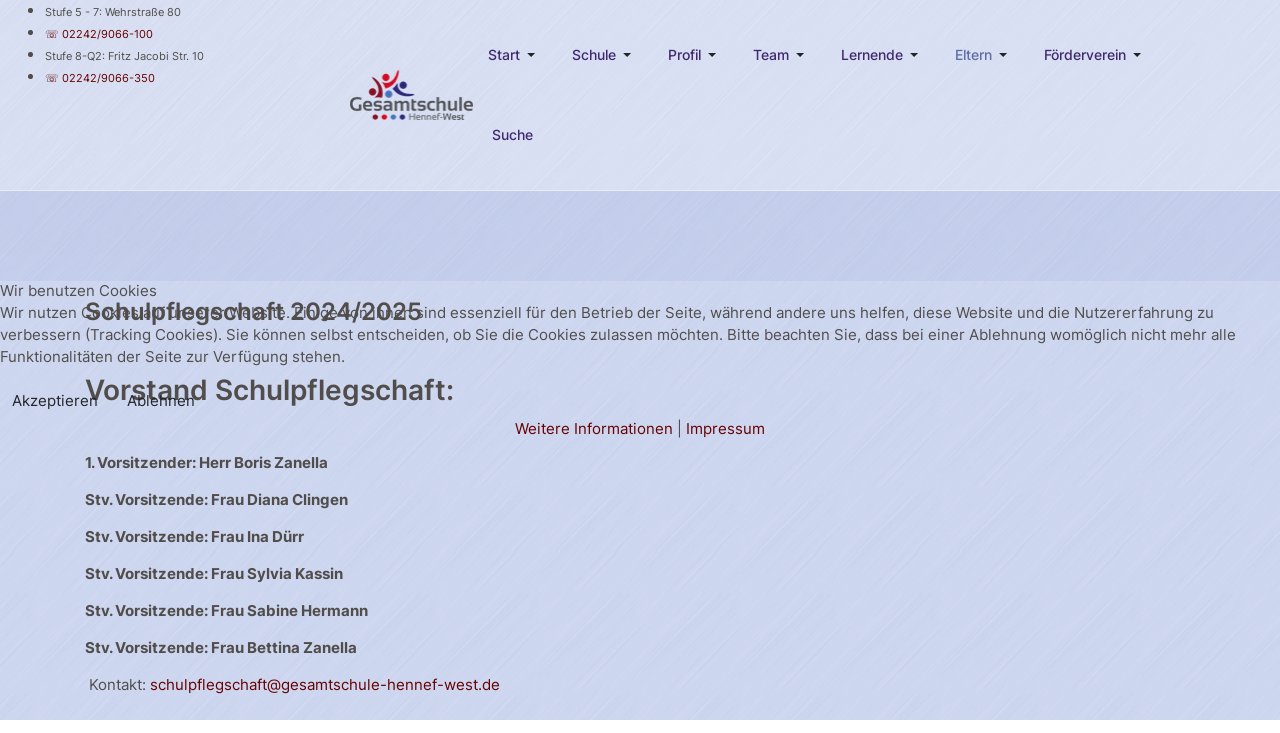

--- FILE ---
content_type: text/html; charset=utf-8
request_url: https://gesamtschule-hennef-west.de/index.php/eltern/schulpflegschaft
body_size: 63124
content:
<!DOCTYPE html>
<html xmlns="http://www.w3.org/1999/xhtml" class="j5" xml:lang="de-de" lang="de-de" dir="ltr">

<head>
  
  <meta charset="utf-8">
	<meta name="author" content="admin">
	<meta name="generator" content="Joomla! - Open Source Content Management">
	<title>Schulpflegschaft</title>
	<link href="/images/gehw_icons/favicon.png" rel="shortcut icon" type="image/vnd.microsoft.icon">
<link href="/plugins/system/t4/themes/base/vendors/font-awesome5/css/all.min.css?0fa183" rel="stylesheet" data-jtaldef-processed="2.0.11"/>
	<link href="/plugins/system/t4/themes/base/vendors/font-awesome/css/font-awesome.min.css?0fa183" rel="stylesheet" data-jtaldef-processed="2.0.11"/>
	<link href="/media/vendor/joomla-custom-elements/css/joomla-alert.min.css?0.4.1" rel="stylesheet" data-jtaldef-processed="2.0.11"/>
	<link href="/media/plg_system_webauthn/css/button.min.css?0fa183" rel="stylesheet" data-jtaldef-processed="2.0.11"/>
	<link href="/plugins/system/cookiehint/css/redimstyle.css?0fa183" rel="stylesheet" data-jtaldef-processed="2.0.11"/>
	<link href="/media/t4/optimize/css/396cf3759217c1651f9881856c43f332.css?80dc7636ab806984afd12069dbb691de" rel="stylesheet" data-jtaldef-processed="2.0.11">
	<link href="/media/plg_system_jtaldef/index/css/dbfa8d62fa8217e7631d5809919936c3.css?2bc11a7e8c8de932fc864294d2a9dbe4" rel="stylesheet" data-jtaldef-processed="2.0.11">
	<style>#redim-cookiehint-modal {position: fixed; top: 0; bottom: 0; left: 0; right: 0; z-index: 99998; display: flex; justify-content : center; align-items : center;}</style>
<script src="/media/vendor/jquery/js/jquery.min.js?3.7.1"></script>
	<script src="/media/legacy/js/jquery-noconflict.min.js?504da4"></script>
	<script src="/media/vendor/jquery-migrate/js/jquery-migrate.min.js?3.5.2"></script>
	<script type="application/json" class="joomla-script-options new">{"joomla.jtext":{"ERROR":"Fehler","MESSAGE":"Nachricht","NOTICE":"Hinweis","WARNING":"Warnung","JCLOSE":"Schließen","JOK":"OK","JOPEN":"Öffnen","PLG_SYSTEM_WEBAUTHN_ERR_CANNOT_FIND_USERNAME":"Das Feld für den Benutzernamen wurde im Login-Modul nicht gefunden. Die passwortlose Authentifizierung funktioniert auf dieser Website nicht, bitte ein anderes Login-Modul verwenden.","PLG_SYSTEM_WEBAUTHN_ERR_EMPTY_USERNAME":"Bitte nur den Benutzernamen (aber NICHT das Passwort) eingeben, bevor die Anmeldeschaltfläche für Passkeys ausgewählt wird.","PLG_SYSTEM_WEBAUTHN_ERR_INVALID_USERNAME":"Der angegebene Benutzername entspricht nicht einem Benutzerkonto, das eine passwortlose Anmeldung auf dieser Website ermöglicht hat.","JSHOW":"Anzeigen","JHIDE":"Verbergen"},"system.paths":{"root":"","rootFull":"https:\/\/gesamtschule-hennef-west.de\/","base":"","baseFull":"https:\/\/gesamtschule-hennef-west.de\/"},"csrf.token":"3840b31d9ecd0cc44ceb7d63e7f38a8c","system.keepalive":{"interval":3600000,"uri":"\/index.php\/component\/ajax\/?format=json"}}</script>
	<script src="/media/system/js/core.min.js?a3d8f8"></script>
	<script src="/media/vendor/webcomponentsjs/js/webcomponents-bundle.min.js?2.8.0" nomodule defer></script>
	<script src="/media/system/js/joomla-hidden-mail.min.js?80d9c7" type="module"></script>
	<script src="/media/system/js/messages.min.js?9a4811" type="module"></script>
	<script src="/media/vendor/bootstrap/js/dropdown.min.js?5.3.8" type="module"></script>
	<script src="/media/vendor/bootstrap/js/collapse.min.js?5.3.8" type="module"></script>
	<script src="/media/plg_system_webauthn/js/login.min.js?0fa183" defer></script>
	<script src="/media/system/js/keepalive.min.js?08e025" type="module"></script>
	<script src="/media/t4/optimize/js/1f13151e3eac8a132fbdcdd2a55e537a.js?938fcd3e0946ee711a2526211769bc41" data-jtaldef-processed="2.0.11"></script>
	<script type="application/ld+json">{"@context":"https://schema.org","@graph":[{"@type":"Organization","@id":"https://gesamtschule-hennef-west.de/#/schema/Organization/base","name":"GEHW","url":"https://gesamtschule-hennef-west.de/"},{"@type":"WebSite","@id":"https://gesamtschule-hennef-west.de/#/schema/WebSite/base","url":"https://gesamtschule-hennef-west.de/","name":"GEHW","publisher":{"@id":"https://gesamtschule-hennef-west.de/#/schema/Organization/base"},"potentialAction":{"@type":"SearchAction","target":"https://gesamtschule-hennef-west.de/index.php/suche?q={search_term_string}","query-input":"required name=search_term_string"}},{"@type":"WebPage","@id":"https://gesamtschule-hennef-west.de/#/schema/WebPage/base","url":"https://gesamtschule-hennef-west.de/index.php/eltern/schulpflegschaft?rCH=-2","name":"Schulpflegschaft","isPartOf":{"@id":"https://gesamtschule-hennef-west.de/#/schema/WebSite/base"},"about":{"@id":"https://gesamtschule-hennef-west.de/#/schema/Organization/base"},"inLanguage":"de-DE"},{"@type":"Article","@id":"https://gesamtschule-hennef-west.de/#/schema/com_content/article/114","name":"Schulpflegschaft","headline":"Schulpflegschaft","inLanguage":"de-DE","isPartOf":{"@id":"https://gesamtschule-hennef-west.de/#/schema/WebPage/base"}}]}</script>
	<script>function setupSpecificNavigation()
{
	setupMiniCalTouchInteractions("#flatcal_minical", false);
}</script>


  <meta name="viewport"  content="width=device-width, initial-scale=1, maximum-scale=1, user-scalable=yes"/>
  <style>
    @-webkit-viewport   { width: device-width; }
    @-moz-viewport      { width: device-width; }
    @-ms-viewport       { width: device-width; }
    @-o-viewport        { width: device-width; }
    @viewport           { width: device-width; }
  </style>
  <meta name="HandheldFriendly" content="true"/>
  <meta name="apple-mobile-web-app-capable" content="YES"/>
  <!-- //META FOR IOS & HANDHELD -->
  
</head>

<body class="site-default navigation-default theme-default layout-default nav-breakpoint-md navigation-hide oc-desktop com_content view-article item-201 loaded-bs5" data-jver="5">
  
  <div class="t4-offcanvas" data-offcanvas-options='{"modifiers":"right,push"}' id="off-canvas-right-push" role="complementary" style="display:none;">
	<div class="t4-off-canvas-header">
	 		  <a href="https://gesamtschule-hennef-west.de/" title="GEH-W-EB">
	  	    	  	
	    	      <img class="logo-img" src="/images/gehw_icons/Logo_GEHW_kl.png" alt="GEH-W-EB">
	    
	  	  </a>
	  		<button type="button" class="close js-offcanvas-close" data-bs-dismiss="modal" aria-hidden="true">×</button>
	</div>

	<div class="t4-off-canvas-body menu-item-drill" data-effect="drill">
		<div class="off-canvas card t4-card "><h3 class="card-header">Main Menu</h3><div class="card-body"><nav class="navbar">
<ul  class="nav navbar-nav ">
<li class="nav-item item-101 default active deeper dropdown parent" data-level=1><a href="/index.php" itemprop="url" class="nav-link dropdown-toggle" role="button" aria-haspopup="true" aria-expanded="false" data-bs-toggle="dropdown"><span itemprop="name"><span class="menu-item-title">Start</span></span></a><ul class="dropdown-menu" data-bs-popper="static"><li class="nav-item item-175"><a href="/index.php/start/anmeldung" itemprop="url" class="dropdown-item"><span itemprop="name"><span class="menu-item-title">Anmeldung</span></span></a></li></ul></li><li class="nav-item item-154 deeper dropdown parent" data-level=1><a href="/index.php/schule" itemprop="url" class="nav-link dropdown-toggle" role="button" aria-haspopup="true" aria-expanded="false" data-bs-toggle="dropdown" target="_blank"><span itemprop="name"><span class="menu-item-title">Schule</span></span></a><ul class="dropdown-menu" data-bs-popper="static"><li class="nav-item item-181"><a href="/index.php/schule/im-schulleben" itemprop="url" class="dropdown-item"><span itemprop="name"><span class="menu-item-title">im Schulleben</span></span></a></li><li class="nav-item item-184"><a href="/index.php/schule/in-faechern" itemprop="url" class="dropdown-item"><span itemprop="name"><span class="menu-item-title">in Fächern</span></span></a></li><li class="nav-item item-185"><a href="/index.php/schule/in-kooperationen" itemprop="url" class="dropdown-item"><span itemprop="name"><span class="menu-item-title">in Kooperationen</span></span></a></li><li class="nav-item item-186"><a href="/index.php/schule/kultur-im-film" itemprop="url" class="dropdown-item"><span itemprop="name"><span class="menu-item-title">im Film</span></span></a></li><li class="nav-item item-180"><a href="/index.php/schule/mitteilungen" itemprop="url" class="dropdown-item"><span itemprop="name"><span class="menu-item-title">Mitteilungen</span></span></a></li><li class="nav-item item-226"><a href="/index.php/schule/erasmus-an-der-gehw" itemprop="url" class="dropdown-item"><span itemprop="name"><span class="menu-item-title">Erasmus+ an der GEHW</span></span></a></li><li class="nav-item item-227"><a href="/index.php/schule/schulfussballteams" itemprop="url" class="dropdown-item"><span itemprop="name"><span class="menu-item-title">Schulfußballteams</span></span></a></li><li class="nav-item item-224"><a href="/index.php/schule/haus-hofregeln" itemprop="url" class="dropdown-item"><span itemprop="name"><span class="menu-item-title">Haus- &amp; Hofregeln</span></span></a></li><li class="nav-item item-223"><a href="/index.php/schule/stundenraster" itemprop="url" class="dropdown-item"><span itemprop="name"><span class="menu-item-title">Stundenraster</span></span></a></li><li class="nav-item item-182"><a href="/index.php/schule/organisatorisches" itemprop="url" class="dropdown-item"><span itemprop="name"><span class="menu-item-title">Organisatorisches</span></span></a></li><li class="nav-item item-222"><a href="/index.php/schule/ags" itemprop="url" class="dropdown-item"><span itemprop="name"><span class="menu-item-title">AGs</span></span></a></li><li class="nav-item item-221"><a href="/index.php/schule/selbstlernzentrum" itemprop="url" class="dropdown-item"><span itemprop="name"><span class="menu-item-title">Selbstlernzentrum</span></span></a></li><li class="nav-item item-187"><a href="/index.php/schule/bibliothek" itemprop="url" class="dropdown-item"><span itemprop="name"><span class="menu-item-title">Bibliothek</span></span></a></li><li class="nav-item item-183"><a href="/index.php/schule/mensa" itemprop="url" class="dropdown-item"><span itemprop="name"><span class="menu-item-title">Mensa</span></span></a></li><li class="nav-item item-179"><a href="/index.php/schule/berichte" itemprop="url" class="dropdown-item"><span itemprop="name"><span class="menu-item-title">Berichte</span></span></a></li></ul></li><li class="nav-item item-167 deeper dropdown parent" data-level=1><a href="/index.php/profil" itemprop="url" class="nav-link dropdown-toggle" role="button" aria-haspopup="true" aria-expanded="false" data-bs-toggle="dropdown" target="_blank"><span itemprop="name"><span class="menu-item-title">Profil</span></span></a><ul class="dropdown-menu" data-bs-popper="static"><li class="nav-item item-214"><a href="/index.php/profil/individuelle-foerderung" itemprop="url" class="dropdown-item"><span itemprop="name"><span class="menu-item-title">Inklusion an der GEHW</span></span></a></li><li class="nav-item item-213"><a href="/index.php/profil/schulsozialarbeit" itemprop="url" class="dropdown-item"><span itemprop="name"><span class="menu-item-title">Schulsozialarbeit</span></span></a></li><li class="nav-item item-210"><a href="/index.php/profil/zentrale-pruefungen" itemprop="url" class="dropdown-item"><span itemprop="name"><span class="menu-item-title">Zentrale Prüfungen</span></span></a></li><li class="nav-item item-189"><a href="/index.php/profil/anmeldung-klasse-5" itemprop="url" class="dropdown-item"><span itemprop="name"><span class="menu-item-title">Anmeldung Klasse 5</span></span></a></li><li class="nav-item item-209"><a href="/index.php/profil/schulabschluesse" itemprop="url" class="dropdown-item"><span itemprop="name"><span class="menu-item-title">Schulabschlüsse</span></span></a></li><li class="nav-item item-211"><a href="/index.php/profil/wahlpflichtunterricht" itemprop="url" class="dropdown-item"><span itemprop="name"><span class="menu-item-title">Wahlpflichtunterricht</span></span></a></li><li class="nav-item item-217"><a href="/index.php/profil/unsere-oberstufe" itemprop="url" class="dropdown-item"><span itemprop="name"><span class="menu-item-title">Unsere Oberstufe</span></span></a></li><li class="nav-item item-208"><a href="/index.php/profil/anmeldung-ef" itemprop="url" class="dropdown-item"><span itemprop="name"><span class="menu-item-title">Anmeldung EF</span></span></a></li><li class="nav-item item-188"><a href="/index.php/profil/lupo" itemprop="url" class="dropdown-item"><span itemprop="name"><span class="menu-item-title">Lupo</span></span></a></li><li class="nav-item item-216"><a href="/index.php/profil/leistungskurs-sport" itemprop="url" class="dropdown-item"><span itemprop="name"><span class="menu-item-title">Leistungskurs Sport</span></span></a></li><li class="nav-item item-190"><a href="/index.php/profil/berufsberatung-sek-i" itemprop="url" class="dropdown-item"><span itemprop="name"><span class="menu-item-title">Berufsberatung Sek I</span></span></a></li><li class="nav-item item-218"><a href="/index.php/profil/berufs-studienberatung-sek-ii" itemprop="url" class="dropdown-item"><span itemprop="name"><span class="menu-item-title">Berufs- &amp; Studienberatung Sek II</span></span></a></li><li class="nav-item item-219"><a href="/index.php/profil/berufsmessen" itemprop="url" class="dropdown-item"><span itemprop="name"><span class="menu-item-title">Berufsmessen</span></span></a></li><li class="nav-item item-220"><a href="/index.php/profil/berufsorientierungsbuero" itemprop="url" class="dropdown-item"><span itemprop="name"><span class="menu-item-title">Berufsorientierungsbüro</span></span></a></li><li class="nav-item item-195"><a href="/index.php/profil/grundsaetze-der-paed-arbeit" itemprop="url" class="dropdown-item"><span itemprop="name"><span class="menu-item-title">Leitsätze &amp; Schulprogramm</span></span></a></li><li class="nav-item item-215"><a href="/index.php/profil/unterrichtskonzept" itemprop="url" class="dropdown-item"><span itemprop="name"><span class="menu-item-title">Individuelle Förderung</span></span></a></li><li class="nav-item item-393"><a href="/index.php/profil/bundesagentur-fuer-arbeit" itemprop="url" class="dropdown-item"><span itemprop="name"><span class="menu-item-title">Bundesagentur für Arbeit</span></span></a></li></ul></li><li class="nav-item item-168 deeper dropdown parent" data-level=1><a href="/index.php/team" itemprop="url" class="nav-link dropdown-toggle" role="button" aria-haspopup="true" aria-expanded="false" data-bs-toggle="dropdown"><span itemprop="name"><span class="menu-item-title">Team</span></span></a><ul class="dropdown-menu" data-bs-popper="static"><li class="nav-item item-203"><a href="/index.php/team/schulleitung" itemprop="url" class="dropdown-item"><span itemprop="name"><span class="menu-item-title">Schulleitung</span></span></a></li><li class="nav-item item-230"><a href="/index.php/team/kollegium" itemprop="url" class="dropdown-item"><span itemprop="name"><span class="menu-item-title">Kollegium</span></span></a></li><li class="nav-item item-204"><a href="/index.php/team/hilfe-beratungsteam" itemprop="url" class="dropdown-item"><span itemprop="name"><span class="menu-item-title">Schulsozialarbeit &amp; MPT</span></span></a></li><li class="nav-item item-205"><a href="/index.php/team/sekretariat" itemprop="url" class="dropdown-item"><span itemprop="name"><span class="menu-item-title">Sekretariat</span></span></a></li><li class="nav-item item-206"><a href="/index.php/team/hausmeister" itemprop="url" class="dropdown-item"><span itemprop="name"><span class="menu-item-title">Hausmeister</span></span></a></li></ul></li><li class="nav-item item-169 deeper dropdown parent" data-level=1><a href="/index.php/lernende" itemprop="url" class="nav-link dropdown-toggle" role="button" aria-haspopup="true" aria-expanded="false" data-bs-toggle="dropdown"><span itemprop="name"><span class="menu-item-title">Lernende</span></span></a><ul class="dropdown-menu" data-bs-popper="static"><li class="nav-item item-197"><a href="/index.php/lernende/schuelervertretung-sv" itemprop="url" class="dropdown-item"><span itemprop="name"><span class="menu-item-title">Schülervertretung (SV)</span></span></a></li><li class="nav-item item-196"><a href="/index.php/lernende/schuelerzeitung" itemprop="url" class="dropdown-item"><span itemprop="name"><span class="menu-item-title">Schülerzeitung</span></span></a></li><li class="nav-item item-192"><a href="/index.php/lernende/logbuch-schulplaner" itemprop="url" class="dropdown-item"><span itemprop="name"><span class="menu-item-title">Logbuch (Schulplaner)</span></span></a></li><li class="nav-item item-337"><a href="/index.php/lernende/podcast-ag" itemprop="url" class="dropdown-item"><span itemprop="name"><span class="menu-item-title">Podcast AG</span></span></a></li></ul></li><li class="nav-item item-170 deeper dropdown parent" data-level=1><a href="/index.php/eltern" itemprop="url" class="nav-link dropdown-toggle" role="button" aria-haspopup="true" aria-expanded="false" data-bs-toggle="dropdown" target="_blank"><span itemprop="name"><span class="menu-item-title">Eltern</span></span></a><ul class="dropdown-menu" data-bs-popper="static"><li class="nav-item item-194"><a href="/index.php/eltern/elternarbeit" itemprop="url" class="dropdown-item"><span itemprop="name"><span class="menu-item-title">Elternarbeit</span></span></a></li><li class="nav-item item-201 current"><a href="/index.php/eltern/schulpflegschaft" itemprop="url" class="dropdown-item" aria-current="page"><span itemprop="name"><span class="menu-item-title">Schulpflegschaft</span></span></a></li><li class="nav-item item-202"><a href="/index.php/eltern/arbeitskreis" itemprop="url" class="dropdown-item"><span itemprop="name"><span class="menu-item-title">Arbeitskreis</span></span></a></li></ul></li><li class="nav-item item-171 deeper dropdown parent" data-level=1><a href="/index.php/foerderverein" itemprop="url" class="nav-link dropdown-toggle" role="button" aria-haspopup="true" aria-expanded="false" data-bs-toggle="dropdown" target="_blank"><span itemprop="name"><span class="menu-item-title">Förderverein</span></span></a><ul class="dropdown-menu" data-bs-popper="static"><li class="nav-item item-193"><a href="/index.php/foerderverein/vorstand" itemprop="url" class="dropdown-item"><span itemprop="name"><span class="menu-item-title">Vorstand</span></span></a></li><li class="nav-item item-198"><a href="/index.php/foerderverein/satzung" itemprop="url" class="dropdown-item"><span itemprop="name"><span class="menu-item-title">Satzung</span></span></a></li><li class="nav-item item-200"><a href="/index.php/foerderverein/mitglied-werden" itemprop="url" class="dropdown-item"><span itemprop="name"><span class="menu-item-title">Mitglied werden</span></span></a></li></ul></li><li class="nav-item item-338"><a href="/index.php/suche" itemprop="url" class="nav-link"><span itemprop="name"><span class="menu-item-title">Suche</span></span></a></li></ul></nav></div></div>
	</div>

	</div>
  <div class="t4-wrapper">
    <div class="t4-content">
      <div class="t4-content-inner">
        
<div id="t4-header" class="t4-section  t4-header  t4-sticky"><div class="bg-overlay bg-overlay-image">&nbsp;</div>
<div class="t4-section-inner container-fluid"><div class="t4-row row">
<div class="t4-col kontakt col-sm col-md-3">


<div class="custom"  >
	<ul>
<li><span style="font-size: 8pt;">Stufe 5 - 7: Wehrstraße 80 </span></li>
<li><span style="font-size: 8pt;"><a href="tel:+4922429066100">☏ 02242/9066-100 </a></span></li>
<li><span style="font-size: 8pt;">Stufe 8-Q2: Fritz Jacobi Str. 10</span></li>
<li><span style="font-size: 8pt;"> </span><a href="tel:+4922429066350"><span style="font-size: 8pt;">☏ 02242/9066-350</span></a></li>
</ul></div>

</div>
<div class="t4-col header-2 col-sm">
<!-- HEADER BLOCK -->
<header class="header-block header-block-2">
  <div class="container-xxl">
    <div class="header-wrap d-flex align-items-center justify-content-between collapse-static">
      <div class="navbar-brand logo-image">
    <a href="https://gesamtschule-hennef-west.de/" title="GEH-W-EB">
        	
          <img class="logo-img" width="124" height="50" src="/images/gehw_icons/Logo_GEHW_kl.png" alt="GEH-W-EB" />
    
    </a>
  </div>


      <div class="t4-navbar mx-auto collapse-static">
        
<nav class="navbar navbar-expand-md">
<div id="t4-megamenu-mainmenu" class="t4-megamenu collapse navbar-collapse slide animate" data-duration="400">

<ul class="nav navbar-nav level0"  itemscope="itemscope" itemtype="http://www.schema.org/SiteNavigationElement">
<li class="nav-item default dropdown mega parent" data-id="101" data-level="1" data-align="center"><a href="/index.php" itemprop="url" class="nav-link dropdown-toggle" role="button" aria-haspopup="true" aria-expanded="false" data-bs-toggle=""><span itemprop="name"><span class="menu-item-title">Start</span></span><i class="item-caret"></i></a>
<div class="dropdown-menu mega-dropdown-menu" style="width: 500px;">
	<div class="mega-dropdown-inner">
	
			<div class="row">
																																	<div class="mega-sub-1 col-12 col-md">
						<div class="mega-col-module">
							<div class="mega-inner">
																

<div class="custom"  >
	<p><img src="/images/gehw_icons/heli.png" alt="" width="308" height="180" loading="lazy" data-path="local-images:/gehw_icons/heli.png" /></p></div>
							</div>
						</div>
					</div>
																																							<div class="mega-sub-2 col-12 col-md">
						<div class="mega-col-module">
							<div class="mega-inner">
																<div class="t4-module module " id="Mod129"><div class="module-inner"><div class="module-ct"><form id="login-form" class="mod-login" action="/index.php/eltern/schulpflegschaft" method="post">

	
	<div class="mod-login__userdata userdata">
		<div class="mod-login__username form-group">
							<div class="input-group">
					<input id="modlgn-username" type="text" name="username" class="form-control" placeholder="Benutzername">
					<span class="input-group-append">
						<label for="modlgn-username" class="sr-only">Benutzername</label>
						<span class="input-group-text icon-user hasTooltip" title="Benutzername"></span>
					</span>
				</div>
					</div>

		<div class="mod-login__password form-group">
							<div class="input-group">
					<input id="modlgn-passwd" type="password" name="password" class="form-control" placeholder="Passwort">
					<span class="input-group-append">
						<span class="sr-only">Anzeigen</span>
						<span class="input-group-text icon-lock" aria-hidden="true"></span>
					</span>
				</div>
					</div>

										<div class="mod-login__submit form-group">
							<button type="button"
											class="btn btn-secondary w-100 plg_system_webauthn_login_button"
																								data-webauthn-form="login-form-129"
																																	title="Passkey verwenden"
											id="plg_system_webauthn-7hCY6Lr0vIMh-z18cc9O8"
											>
																				<svg aria-hidden="true" id="Passkey" xmlns="http://www.w3.org/2000/svg" viewBox="0 0 24 24"><g id="icon-passkey"><circle id="icon-passkey-head" cx="10.5" cy="6" r="4.5"/><path id="icon-passkey-key" d="M22.5,10.5a3.5,3.5,0,1,0-5,3.15V19L19,20.5,21.5,18,20,16.5,21.5,15l-1.24-1.24A3.5,3.5,0,0,0,22.5,10.5Zm-3.5,0a1,1,0,1,1,1-1A1,1,0,0,1,19,10.5Z"/><path id="icon-passkey-body" d="M14.44,12.52A6,6,0,0,0,12,12H9a6,6,0,0,0-6,6v2H16V14.49A5.16,5.16,0,0,1,14.44,12.52Z"/></g></svg>
																		Passkey verwenden							</button>
					</div>
			
		

					<div class="mod-login__remember form-group">
				<div id="form-login-remember" class="form-check">
					<label class="form-check-label">
						<input type="checkbox" name="remember" class="form-check-input" value="yes">
						Angemeldet bleiben					</label>
				</div>
			</div>
		
		<div class="mod-login__submit form-group">
			<button type="submit" name="Submit" class="btn btn-primary">Anmelden</button>
		</div>

					<ul class="mod-login__options list-unstyled">
							<li>
					<a href="/index.php/component/users/remind?Itemid=101">
					Benutzername vergessen?</a>
				</li>
				<li>
					<a href="/index.php/component/users/reset?Itemid=101">
					Passwort vergessen?</a>
				</li>
			</ul>
		<input type="hidden" name="option" value="com_users">
		<input type="hidden" name="task" value="user.login">
		<input type="hidden" name="return" value="aW5kZXgucGhwP0l0ZW1pZD0xMDE=">
		<input type="hidden" name="3840b31d9ecd0cc44ceb7d63e7f38a8c" value="1">	</div>
	</form>
</div></div></div>							</div>
						</div>
					</div>
																	</div>
		
	</div>
</div>
</li>
<li class="nav-item dropdown mega parent" data-id="154" data-level="1" data-align="left"><a href="/index.php/schule" itemprop="url" class="nav-link dropdown-toggle" role="button" aria-haspopup="true" aria-expanded="false" data-bs-toggle="" target="_blank"><span itemprop="name"><span class="menu-item-title">Schule</span></span><i class="item-caret"></i></a>
<div class="dropdown-menu mega-dropdown-menu" style="width: 1000px;">
	<div class="mega-dropdown-inner">
	
			<div class="row">
																																	<div class="mega-sub-1 col-12 col-md">
						<div class="mega-col-module">
							<div class="mega-inner">
																<div class="t4-module module " id="Mod133"><div class="module-inner"><div class="module-ct">

<div class="custom"  >
	<p><img src="/images/gehw_icons/wegweiserK.png" alt="" width="300" height="226" loading="lazy" data-path="local-images:/gehw_icons/wegweiserK.png" /></p></div>
</div></div></div>							</div>
						</div>
					</div>
																																							<div class="mega-sub-2 col-12 col-md">
						<div class="mega-col-nav">
							<div class="mega-inner">
																<h3 class="mega-col-title"><span>Kultur...</span></h3>
																
<ul class="mega-nav level11">
<li class="nav-item" data-id="181"><a href="/index.php/schule/im-schulleben" itemprop="url" class="nav-link"><span itemprop="name"><span class="menu-item-title">im Schulleben</span></span></a></li><li class="nav-item" data-id="184"><a href="/index.php/schule/in-faechern" itemprop="url" class="nav-link"><span itemprop="name"><span class="menu-item-title">in Fächern</span></span></a></li><li class="nav-item" data-id="185"><a href="/index.php/schule/in-kooperationen" itemprop="url" class="nav-link"><span itemprop="name"><span class="menu-item-title">in Kooperationen</span></span></a></li><li class="nav-item" data-id="186"><a href="/index.php/schule/kultur-im-film" itemprop="url" class="nav-link"><span itemprop="name"><span class="menu-item-title">im Film</span></span></a></li></ul>
							</div>
						</div>
					</div>
																																							<div class="mega-sub-3 col-12 col-md">
						<div class="mega-col-nav">
							<div class="mega-inner">
																<h3 class="mega-col-title"><span>Infos & mehr</span></h3>
																
<ul class="mega-nav level11">
<li class="nav-item" data-id="180"><a href="/index.php/schule/mitteilungen" itemprop="url" class="nav-link"><span itemprop="name"><span class="menu-item-title">Mitteilungen</span></span></a></li><li class="nav-item" data-id="226"><a href="/index.php/schule/erasmus-an-der-gehw" itemprop="url" class="nav-link"><span itemprop="name"><span class="menu-item-title">Erasmus+ an der GEHW</span></span></a></li><li class="nav-item" data-id="227"><a href="/index.php/schule/schulfussballteams" itemprop="url" class="nav-link"><span itemprop="name"><span class="menu-item-title">Schulfußballteams</span></span></a></li><li class="nav-item" data-id="179"><a href="/index.php/schule/berichte" itemprop="url" class="nav-link"><span itemprop="name"><span class="menu-item-title">Berichte</span></span></a></li></ul>
							</div>
						</div>
					</div>
																																							<div class="mega-sub-4 col-12 col-md">
						<div class="mega-col-nav">
							<div class="mega-inner">
																<h3 class="mega-col-title"><span>Unterricht & Co</span></h3>
																
<ul class="mega-nav level11">
<li class="nav-item" data-id="223"><a href="/index.php/schule/stundenraster" itemprop="url" class="nav-link"><span itemprop="name"><span class="menu-item-title">Stundenraster</span></span></a></li><li class="nav-item" data-id="224"><a href="/index.php/schule/haus-hofregeln" itemprop="url" class="nav-link"><span itemprop="name"><span class="menu-item-title">Haus- &amp; Hofregeln</span></span></a></li><li class="nav-item" data-id="182"><a href="/index.php/schule/organisatorisches" itemprop="url" class="nav-link"><span itemprop="name"><span class="menu-item-title">Organisatorisches</span></span></a></li><li class="nav-item" data-id="222"><a href="/index.php/schule/ags" itemprop="url" class="nav-link"><span itemprop="name"><span class="menu-item-title">AGs</span></span></a></li></ul>
							</div>
						</div>
					</div>
																																							<div class="mega-sub-5 col-12 col-md">
						<div class="mega-col-nav">
							<div class="mega-inner">
																<h3 class="mega-col-title"><span>Einrichtungen</span></h3>
																
<ul class="mega-nav level11">
<li class="nav-item" data-id="221"><a href="/index.php/schule/selbstlernzentrum" itemprop="url" class="nav-link"><span itemprop="name"><span class="menu-item-title">Selbstlernzentrum</span></span></a></li><li class="nav-item" data-id="187"><a href="/index.php/schule/bibliothek" itemprop="url" class="nav-link"><span itemprop="name"><span class="menu-item-title">Bibliothek</span></span></a></li><li class="nav-item" data-id="183"><a href="/index.php/schule/mensa" itemprop="url" class="nav-link"><span itemprop="name"><span class="menu-item-title">Mensa</span></span></a></li></ul>
							</div>
						</div>
					</div>
																	</div>
		
	</div>
</div>
</li>
<li class="nav-item dropdown mega parent" data-id="167" data-level="1" data-align="left"><a href="/index.php/profil" itemprop="url" class="nav-link dropdown-toggle" role="button" aria-haspopup="true" aria-expanded="false" data-bs-toggle="" target="_blank"><span itemprop="name"><span class="menu-item-title">Profil</span></span><i class="item-caret"></i></a>
<div class="dropdown-menu mega-dropdown-menu" style="width: 1000px;">
	<div class="mega-dropdown-inner">
	
			<div class="row">
																																	<div class="mega-sub-1 col-12 col-md">
						<div class="mega-col-module">
							<div class="mega-inner">
																<div class="t4-module module " id="Mod134"><div class="module-inner"><div class="module-ct">

<div class="custom"  >
	<p><img src="/images/gehw_icons/puzzleK.png" alt="" width="300" height="225" loading="lazy" data-path="local-images:/gehw_icons/puzzleK.png" /></p></div>
</div></div></div>							</div>
						</div>
					</div>
																																							<div class="mega-sub-2 col-12 col-md">
						<div class="mega-col-nav">
							<div class="mega-inner">
																<h3 class="mega-col-title"><span>Pädagogische Arbeit</span></h3>
																
<ul class="mega-nav level11">
<li class="nav-item" data-id="195"><a href="/index.php/profil/grundsaetze-der-paed-arbeit" itemprop="url" class="nav-link"><span itemprop="name"><span class="menu-item-title">Leitsätze &amp; Schulprogramm</span></span></a></li><li class="nav-item" data-id="215"><a href="/index.php/profil/unterrichtskonzept" itemprop="url" class="nav-link"><span itemprop="name"><span class="menu-item-title">Individuelle Förderung</span></span></a></li><li class="nav-item" data-id="214"><a href="/index.php/profil/individuelle-foerderung" itemprop="url" class="nav-link"><span itemprop="name"><span class="menu-item-title">Inklusion an der GEHW</span></span></a></li><li class="nav-item" data-id="213"><a href="/index.php/profil/schulsozialarbeit" itemprop="url" class="nav-link"><span itemprop="name"><span class="menu-item-title">Schulsozialarbeit</span></span></a></li></ul>
							</div>
						</div>
					</div>
																																							<div class="mega-sub-3 col-12 col-md">
						<div class="mega-col-nav">
							<div class="mega-inner">
																<h3 class="mega-col-title"><span>Sekundarstufe I</span></h3>
																
<ul class="mega-nav level11">
<li class="nav-item" data-id="189"><a href="/index.php/profil/anmeldung-klasse-5" itemprop="url" class="nav-link"><span itemprop="name"><span class="menu-item-title">Anmeldung Klasse 5</span></span></a></li><li class="nav-item" data-id="211"><a href="/index.php/profil/wahlpflichtunterricht" itemprop="url" class="nav-link"><span itemprop="name"><span class="menu-item-title">Wahlpflichtunterricht</span></span></a></li><li class="nav-item" data-id="210"><a href="/index.php/profil/zentrale-pruefungen" itemprop="url" class="nav-link"><span itemprop="name"><span class="menu-item-title">Zentrale Prüfungen</span></span></a></li><li class="nav-item" data-id="209"><a href="/index.php/profil/schulabschluesse" itemprop="url" class="nav-link"><span itemprop="name"><span class="menu-item-title">Schulabschlüsse</span></span></a></li></ul>
							</div>
						</div>
					</div>
																																							<div class="mega-sub-4 col-12 col-md">
						<div class="mega-col-nav">
							<div class="mega-inner">
																<h3 class="mega-col-title"><span>Sekundarstufe II</span></h3>
																
<ul class="mega-nav level11">
<li class="nav-item" data-id="208"><a href="/index.php/profil/anmeldung-ef" itemprop="url" class="nav-link"><span itemprop="name"><span class="menu-item-title">Anmeldung EF</span></span></a></li><li class="nav-item" data-id="217"><a href="/index.php/profil/unsere-oberstufe" itemprop="url" class="nav-link"><span itemprop="name"><span class="menu-item-title">Unsere Oberstufe</span></span></a></li><li class="nav-item" data-id="188"><a href="/index.php/profil/lupo" itemprop="url" class="nav-link"><span itemprop="name"><span class="menu-item-title">Lupo</span></span></a></li><li class="nav-item" data-id="216"><a href="/index.php/profil/leistungskurs-sport" itemprop="url" class="nav-link"><span itemprop="name"><span class="menu-item-title">Leistungskurs Sport</span></span></a></li></ul>
							</div>
						</div>
					</div>
																																							<div class="mega-sub-5 col-12 col-md">
						<div class="mega-col-nav">
							<div class="mega-inner">
																<h3 class="mega-col-title"><span>Berufs- und Studienberatung</span></h3>
																
<ul class="mega-nav level11">
<li class="nav-item" data-id="190"><a href="/index.php/profil/berufsberatung-sek-i" itemprop="url" class="nav-link"><span itemprop="name"><span class="menu-item-title">Berufsberatung Sek I</span></span></a></li><li class="nav-item" data-id="218"><a href="/index.php/profil/berufs-studienberatung-sek-ii" itemprop="url" class="nav-link"><span itemprop="name"><span class="menu-item-title">Berufs- &amp; Studienberatung Sek II</span></span></a></li><li class="nav-item" data-id="219"><a href="/index.php/profil/berufsmessen" itemprop="url" class="nav-link"><span itemprop="name"><span class="menu-item-title">Berufsmessen</span></span></a></li><li class="nav-item" data-id="220"><a href="/index.php/profil/berufsorientierungsbuero" itemprop="url" class="nav-link"><span itemprop="name"><span class="menu-item-title">Berufsorientierungsbüro</span></span></a></li></ul>
							</div>
						</div>
					</div>
																	</div>
		
	</div>
</div>
</li>
<li class="nav-item dropdown mega parent" data-id="168" data-level="1" data-align="left"><a href="/index.php/team" itemprop="url" class="nav-link dropdown-toggle" role="button" aria-haspopup="true" aria-expanded="false" data-bs-toggle=""><span itemprop="name"><span class="menu-item-title">Team</span></span><i class="item-caret"></i></a>
<div class="dropdown-menu mega-dropdown-menu" style="width: 500px;">
	<div class="mega-dropdown-inner">
	
			<div class="row">
																																	<div class="mega-sub-1 col-12 col-md">
						<div class="mega-col-module">
							<div class="mega-inner">
																<div class="t4-module module " id="Mod135"><div class="module-inner"><div class="module-ct">

<div class="custom"  >
	<p><img src="/images/gehw_icons/Teamk.png" alt="" width="300" height="180" loading="lazy" data-path="local-images:/gehw_icons/Teamk.png" /></p></div>
</div></div></div>							</div>
						</div>
					</div>
																																							<div class="mega-sub-2 col-12 col-md">
						<div class="mega-col-nav">
							<div class="mega-inner">
																<h3 class="mega-col-title"><span>Team</span></h3>
																
<ul class="mega-nav level11">
<li class="nav-item" data-id="203"><a href="/index.php/team/schulleitung" itemprop="url" class="nav-link"><span itemprop="name"><span class="menu-item-title">Schulleitung</span></span></a></li><li class="nav-item" data-id="230"><a href="/index.php/team/kollegium" itemprop="url" class="nav-link"><span itemprop="name"><span class="menu-item-title">Kollegium</span></span></a></li><li class="nav-item" data-id="204"><a href="/index.php/team/hilfe-beratungsteam" itemprop="url" class="nav-link"><span itemprop="name"><span class="menu-item-title">Schulsozialarbeit &amp; MPT</span></span></a></li><li class="nav-item" data-id="205"><a href="/index.php/team/sekretariat" itemprop="url" class="nav-link"><span itemprop="name"><span class="menu-item-title">Sekretariat</span></span></a></li><li class="nav-item" data-id="206"><a href="/index.php/team/hausmeister" itemprop="url" class="nav-link"><span itemprop="name"><span class="menu-item-title">Hausmeister</span></span></a></li></ul>
							</div>
						</div>
					</div>
																	</div>
		
	</div>
</div>
</li>
<li class="nav-item dropdown mega parent" data-id="169" data-level="1" data-align="left"><a href="/index.php/lernende" itemprop="url" class="nav-link dropdown-toggle" role="button" aria-haspopup="true" aria-expanded="false" data-bs-toggle=""><span itemprop="name"><span class="menu-item-title">Lernende</span></span><i class="item-caret"></i></a>
<div class="dropdown-menu mega-dropdown-menu" style="width: 500px;">
	<div class="mega-dropdown-inner">
	
			<div class="row">
																																	<div class="mega-sub-1 col-12 col-md">
						<div class="mega-col-module">
							<div class="mega-inner">
																

<div class="custom"  >
	<p><img src="/images/gehw_icons/schueler.png" alt="" width="227" height="170" loading="lazy" data-path="local-images:/gehw_icons/schueler.png" /></p></div>
							</div>
						</div>
					</div>
																																							<div class="mega-sub-2 col-12 col-md">
						<div class="mega-col-nav">
							<div class="mega-inner">
																<h3 class="mega-col-title"><span>Schülerinnen und Schüler</span></h3>
																
<ul class="mega-nav level11">
<li class="nav-item" data-id="197"><a href="/index.php/lernende/schuelervertretung-sv" itemprop="url" class="nav-link"><span itemprop="name"><span class="menu-item-title">Schülervertretung (SV)</span></span></a></li><li class="nav-item" data-id="196"><a href="/index.php/lernende/schuelerzeitung" itemprop="url" class="nav-link"><span itemprop="name"><span class="menu-item-title">Schülerzeitung</span></span></a></li><li class="nav-item" data-id="192"><a href="/index.php/lernende/logbuch-schulplaner" itemprop="url" class="nav-link"><span itemprop="name"><span class="menu-item-title">Logbuch (Schulplaner)</span></span></a></li><li class="nav-item" data-id="337"><a href="/index.php/lernende/podcast-ag" itemprop="url" class="nav-link"><span itemprop="name"><span class="menu-item-title">Podcast AG</span></span></a></li></ul>
							</div>
						</div>
					</div>
																	</div>
		
	</div>
</div>
</li>
<li class="nav-item active dropdown mega parent" data-id="170" data-level="1" data-align="left"><a href="/index.php/eltern" itemprop="url" class="nav-link dropdown-toggle" role="button" aria-haspopup="true" aria-expanded="false" data-bs-toggle="" target="_blank"><span itemprop="name"><span class="menu-item-title">Eltern</span></span><i class="item-caret"></i></a>
<div class="dropdown-menu mega-dropdown-menu" style="width: 500px;">
	<div class="mega-dropdown-inner">
	
			<div class="row">
																																	<div class="mega-sub-1 col-12 col-md">
						<div class="mega-col-module">
							<div class="mega-inner">
																<div class="t4-module module " id="Mod137"><div class="module-inner"><div class="module-ct">

<div class="custom"  >
	<p>&nbsp;</p>
<h3><img src="/images/gehw_icons/elternK.png" alt="" width="300" height="226" style="margin-right: 50px; margin-left: 50px; float: left;" loading="lazy" data-path="local-images:/gehw_icons/elternK.png" /><a href="/index.php/eltern/elternarbeit"></a></h3></div>
</div></div></div>							</div>
						</div>
					</div>
																																							<div class="mega-sub-2 col-12 col-md">
						<div class="mega-col-nav">
							<div class="mega-inner">
																<h3 class="mega-col-title"><span>Eltern</span></h3>
																
<ul class="mega-nav level11">
<li class="nav-item" data-id="194"><a href="/index.php/eltern/elternarbeit" itemprop="url" class="nav-link"><span itemprop="name"><span class="menu-item-title">Elternarbeit</span></span></a></li><li class="nav-item active" data-id="201"><a href="/index.php/eltern/schulpflegschaft" itemprop="url" class="nav-link" aria-current="page"><span itemprop="name"><span class="menu-item-title">Schulpflegschaft</span></span></a></li><li class="nav-item" data-id="202"><a href="/index.php/eltern/arbeitskreis" itemprop="url" class="nav-link"><span itemprop="name"><span class="menu-item-title">Arbeitskreis</span></span></a></li></ul>
							</div>
						</div>
					</div>
																	</div>
		
	</div>
</div>
</li>
<li class="nav-item dropdown mega parent" data-id="171" data-level="1" data-align="left"><a href="/index.php/foerderverein" itemprop="url" class="nav-link dropdown-toggle" role="button" aria-haspopup="true" aria-expanded="false" data-bs-toggle="" target="_blank"><span itemprop="name"><span class="menu-item-title">Förderverein</span></span><i class="item-caret"></i></a>
<div class="dropdown-menu mega-dropdown-menu" style="width: 500px;">
	<div class="mega-dropdown-inner">
	
			<div class="row">
																																	<div class="mega-sub-1 col-12 col-md">
						<div class="mega-col-module">
							<div class="mega-inner">
																<div class="t4-module module " id="Mod138"><div class="module-inner"><div class="module-ct">

<div class="custom"  >
	<p><img src="/images/gehw_icons/logo-foerderverein.png" alt="" width="242" height="132" loading="lazy" data-path="local-images:/gehw_icons/logo-foerderverein.png" /></p></div>
</div></div></div>							</div>
						</div>
					</div>
																																							<div class="mega-sub-2 col-12 col-md">
						<div class="mega-col-nav">
							<div class="mega-inner">
																<h3 class="mega-col-title"><span>Förderverein</span></h3>
																
<ul class="mega-nav level11">
<li class="nav-item" data-id="193"><a href="/index.php/foerderverein/vorstand" itemprop="url" class="nav-link"><span itemprop="name"><span class="menu-item-title">Vorstand</span></span></a></li><li class="nav-item" data-id="198"><a href="/index.php/foerderverein/satzung" itemprop="url" class="nav-link"><span itemprop="name"><span class="menu-item-title">Satzung</span></span></a></li><li class="nav-item" data-id="200"><a href="/index.php/foerderverein/mitglied-werden" itemprop="url" class="nav-link"><span itemprop="name"><span class="menu-item-title">Mitglied werden</span></span></a></li></ul>
							</div>
						</div>
					</div>
																	</div>
		
	</div>
</div>
</li>
<li class="nav-item has-icon" data-id="338" data-level="1"><a href="/index.php/suche" itemprop="url" class="nav-link"><span itemprop="name"><i class="fa fa-search" aria-hidden="true"></i><span class="menu-item-title">Suche</span></span></a></li></ul></div>
</nav>

      </div>

      <div class="t4-header-r d-flex align-items-center">
        
        
        <span id="triggerButton" class="btn js-offcanvas-trigger t4-offcanvas-toggle" data-offcanvas-trigger="off-canvas-right-push"><i class="fa fa-bars toggle-bars"></i></span>
      </div>
    </div>
  </div>
</header>
<!-- // HEADER BLOCK -->  
</div>
</div></div>
</div>


<div id="t4-main-body" class="t4-section  t4-main-body"><div class="bg-overlay bg-overlay-image">&nbsp;</div>

</div>

<div class="t4-section">
<div class="t4-section-inner container"><div id="system-message-container" aria-live="polite"></div>
<div class="com-content-article item-page" itemscope itemtype="https://schema.org/Article">
	<meta itemprop="inLanguage" content="de-DE">

	
	
		
	
	<div class="article-aside">

	
						
	</div>

	
		
				
			
		
	
	<div itemprop="articleBody" class="article-body">
		<h4>Schulpflegschaft 2024/2025</h4>
<p> </p>
<h3>Vorstand Schulpflegschaft:</h3>
<p> </p>
<p><strong>1. Vorsitzender: Herr Boris Zanella</strong></p>
<p><strong>Stv. Vorsitzende: Frau Diana Clingen</strong></p>
<p><strong>Stv. Vorsitzende: Frau Ina Dürr</strong></p>
<p><strong>Stv. Vorsitzende: Frau Sylvia Kassin</strong></p>
<p><strong>Stv. Vorsitzende: Frau Sabine Hermann</strong></p>
<p><strong>Stv. Vorsitzende: Frau Bettina Zanella</strong></p>
<p> Kontakt: <joomla-hidden-mail  is-link="1" is-email="1" first="c2NodWxwZmxlZ3NjaGFmdA==" last="Z2VzYW10c2NodWxlLWhlbm5lZi13ZXN0LmRl" text="c2NodWxwZmxlZ3NjaGFmdEBnZXNhbXRzY2h1bGUtaGVubmVmLXdlc3QuZGU=" base="" >Diese E-Mail-Adresse ist vor Spambots geschützt! Zur Anzeige muss JavaScript eingeschaltet sein.</joomla-hidden-mail></p>
<p> </p>
<h3>Mitglieder der Schulkonferenz:</h3>
<p> <strong><strong> </strong></strong></p>
<ul>
<li><strong>Herr Ignaz Schild</strong></li>
<li><strong>Frau Andrea Falkenbach</strong></li>
<li><strong>Frau Ina Dürr</strong></li>
<li><strong>Herr Mike Boenke</strong></li>
<li><strong>Herr Karl Sacher</strong></li>
</ul>
<p> </p>
<p> </p>
<p> </p>
<p> </p> 	</div>

	
	
	
		
	
		</div>
</div>
</div>

<div id="t4-breadcrumbs" class="t4-section  t4-breadcrumbs">
<div class="t4-section-inner container"><nav role="navigation" aria-label="Breadcrumbs">
	<ol itemscope itemtype="https://schema.org/BreadcrumbList" class="mod-breadcrumbs breadcrumb">
					<li>
				Aktuelle Seite: &#160;
			</li>
		
						<li itemprop="itemListElement" itemscope itemtype="https://schema.org/ListItem" class="mod-breadcrumbs__item breadcrumb-item"><span property="item" typeof="WebPage"><a itemprop="item" href="/index.php" class="pathway"><span itemprop="name">Startseite</span></a></span>
											<span class="divider"></span>
					
					<meta itemprop="position" content="1">
				</li>
							<li itemprop="itemListElement" itemscope itemtype="https://schema.org/ListItem" class="mod-breadcrumbs__item breadcrumb-item"><span property="item" typeof="WebPage"><a itemprop="item" href="/index.php/eltern" class="pathway"><span itemprop="name">Eltern</span></a></span>
											<span class="divider"></span>
					
					<meta itemprop="position" content="2">
				</li>
							<li aria-current="page" itemprop="itemListElement" itemscope itemtype="https://schema.org/ListItem" class="mod-breadcrumbs__item breadcrumb-item active"><span itemprop="name">Schulpflegschaft</span>					<meta itemprop="position" content="3">
				</li>
				</ol>
</nav>
</div>
</div>

<div id="t4-footnav" class="t4-section  t4-footnav  t4-palette-gray"><div class="bg-overlay bg-overlay-image">&nbsp;</div>
<div class="t4-section-inner container"><div class="t4-row row">
<div class="t4-col footnav-1 col-12 col-sm-6 col-md-4 col-lg">
<div class="t4-module module " id="Mod132"><div class="module-inner"><div class="module-ct">

<div class="custom"  >
	<p><a href="mailto:beratung@gesamtschule-hennef-west.de"><img style="margin-top: 10px; margin-bottom: 10px; float: left;" src="/images/gehw_icons/Sorgenmail.png" alt="Sorgenmail" width="250" height="125"></a></p></div>
</div></div></div>
</div>
<div class="t4-col footnav-2 col-12 col-sm-6 col-md-4 col-lg">
<div class="t4-module module " id="Mod130"><div class="module-inner"><h3 class="module-title "><span>Hilfe</span></h3><div class="module-ct"><nav class="navbar">
<ul  class="nav navbar-nav ">
<li class="nav-item item-176"><a href="/index.php/nuetzliche-links" itemprop="url" class="nav-link"><span itemprop="name"><span class="menu-item-title">Nützliche Links</span></span></a></li><li class="nav-item item-177"><a href="/index.php/kalender-download" itemprop="url" class="nav-link"><span itemprop="name"><span class="menu-item-title">Kalender-Download</span></span></a></li><li class="nav-item item-394"><a href="https://idp.logineo.nrw.schule/" itemprop="url" class=" nav-link" rel="external"><span itemprop="name"><span class="menu-item-title">Logineo</span></span></a></li></ul></nav></div></div></div>
</div>
<div class="t4-col footnav-3 col-12 col-sm-6 col-md-4 col-lg">
<div class="t4-module module " id="Mod128"><div class="module-inner"><h3 class="module-title "><span>Webseite</span></h3><div class="module-ct"><nav class="navbar">
<ul  class="nav navbar-nav ">
<li class="nav-item item-173 active"><a href="/index.php/datenschutzerklaerung" itemprop="url" class="nav-link"><span itemprop="name"><span class="menu-item-title">Datenschutzerklärung</span></span></a></li><li class="nav-item item-174"><a href="/index.php/impressum" itemprop="url" class="nav-link"><span itemprop="name"><span class="menu-item-title">Impressum</span></span></a></li><li class="nav-item item-270"><a href="https://www.gesamtschule-hennef-west.de/?cookiehint=set " itemprop="url" class=" nav-link"><span itemprop="name"><span class="menu-item-title">Cookie Hinweis </span></span></a></li></ul></nav></div></div></div>
</div>
<div class="t4-col footnav-4 col-12 col-sm-6 col-md mt-4 mt-md-0 offset-lg-2">
<div class="t4-module module " id="Mod111"><div class="module-inner"><h3 class="module-title "><span>Schulkalender</span></h3><div class="module-ct"><div style="margin:0px;padding:0px;border-width:0px;"><span id='testspan111' style='display:none'></span>

<div id="flatcal_minical">
	<table width="100%" cellspacing="1" cellpadding="0" border="0" align="center" class="flatcal_main_t">
		<tr>
			<td style="vertical-align: top;">

				<table style="width:100%;" cellspacing="0" cellpadding="2" border="0" class="flatcal_navbar">
					<tr>
						<td class="link_prev">
							<img border="0" title="Vorheriger Monat" alt="Letzter Monat" class="mod_events_link" src="/components/com_jevents/views/flat/assets/images/mini_arrowleft.gif" onmousedown="callNavigation('https://gesamtschule-hennef-west.de/index.php?option=com_jevents&amp;task=modcal.ajax&amp;day=1&amp;month=12&amp;year=2025&amp;modid=111&amp;tmpl=component&amp;catids=19');" ontouchstart="callNavigation('https://gesamtschule-hennef-west.de/index.php?option=com_jevents&amp;task=modcal.ajax&amp;day=1&amp;month=12&amp;year=2025&amp;modid=111&amp;tmpl=component&amp;catids=19');" />
                		</td>
		                <td class="flatcal_month_label">
							<a href="/index.php/kalender-download/monatskalender/2026/1/19" style = "text-decoration:none;color:inherit;">Januar 2026</a>
		                </td>
						<td class="link_next">
		                    <img border="0" title="Nächster Monat" alt="Nächster Monat" class="mod_events_link" src="/components/com_jevents/views/flat/assets/images/mini_arrowright.gif" onmousedown="callNavigation('https://gesamtschule-hennef-west.de/index.php?option=com_jevents&amp;task=modcal.ajax&amp;day=1&amp;month=2&amp;year=2026&amp;modid=111&amp;tmpl=component&amp;catids=19');"  ontouchstart="callNavigation('https://gesamtschule-hennef-west.de/index.php?option=com_jevents&amp;task=modcal.ajax&amp;day=1&amp;month=2&amp;year=2026&amp;modid=111&amp;tmpl=component&amp;catids=19');" />
                		</td>
					</tr>
				</table><table style="width:100%; " class="flatcal_weekdays"><tr>
<td  class='flatcal_weekdays'>Mo</td>
<td  class='flatcal_weekdays'>Di</td>
<td  class='flatcal_weekdays'>Mi</td>
<td  class='flatcal_weekdays'>Do</td>
<td  class='flatcal_weekdays'>Fr</td>
<td  class='flatcal_weekdays'><span class="saturday">Sa</span></td>
<td  class='flatcal_weekdays'><span class="sunday">So</span></td>
</tr>
<tr style='height:auto;'>
<td class='flatcal_othermonth'/>
<td class='flatcal_othermonth'/>
<td class='flatcal_othermonth'/>
<td class='flatcal_daycell'>
<a href="/index.php/kalender-download/eventsnachtag/2026/1/1/19" class = "flatcal_daylink" title = "Zum Kalender - Aktueller Tag">1</a></td>
<td class='flatcal_daycell'>
<a href="/index.php/kalender-download/eventsnachtag/2026/1/2/19" class = "flatcal_daylink" title = "Zum Kalender - Aktueller Tag">2</a></td>
<td class='flatcal_daycell'>
<a href="/index.php/kalender-download/eventsnachtag/2026/1/3/19" class = "flatcal_daylink" title = "Zum Kalender - Aktueller Tag">3</a></td>
<td class='flatcal_sundaycell'>
<a href="/index.php/kalender-download/eventsnachtag/2026/1/4/19" class = "flatcal_sundaylink" title = "Zum Kalender - Aktueller Tag">4</a></td>
</tr>
<tr style='height:auto;'>
<td class='flatcal_daycell'>
<a href="/index.php/kalender-download/eventsnachtag/2026/1/5/19" class = "flatcal_daylink" title = "Zum Kalender - Aktueller Tag">5</a></td>
<td class='flatcal_daycell'>
<a href="/index.php/kalender-download/eventsnachtag/2026/1/6/19" class = "flatcal_daylink" title = "Zum Kalender - Aktueller Tag">6</a></td>
<td class='flatcal_daycell'>
<a href="/index.php/kalender-download/eventsnachtag/2026/1/7/19" class = "flatcal_busylink" title = "Zum Kalender - Aktueller Tag">7</a></td>
<td class='flatcal_daycell'>
<a href="/index.php/kalender-download/eventsnachtag/2026/1/8/19" class = "flatcal_daylink" title = "Zum Kalender - Aktueller Tag">8</a></td>
<td class='flatcal_daycell'>
<a href="/index.php/kalender-download/eventsnachtag/2026/1/9/19" class = "flatcal_daylink" title = "Zum Kalender - Aktueller Tag">9</a></td>
<td class='flatcal_daycell'>
<a href="/index.php/kalender-download/eventsnachtag/2026/1/10/19" class = "flatcal_daylink" title = "Zum Kalender - Aktueller Tag">10</a></td>
<td class='flatcal_sundaycell'>
<a href="/index.php/kalender-download/eventsnachtag/2026/1/11/19" class = "flatcal_sundaylink" title = "Zum Kalender - Aktueller Tag">11</a></td>
</tr>
<tr style='height:auto;'>
<td class='flatcal_daycell'>
<a href="/index.php/kalender-download/eventsnachtag/2026/1/12/19" class = "flatcal_daylink" title = "Zum Kalender - Aktueller Tag">12</a></td>
<td class='flatcal_daycell'>
<a href="/index.php/kalender-download/eventsnachtag/2026/1/13/19" class = "flatcal_daylink" title = "Zum Kalender - Aktueller Tag">13</a></td>
<td class='flatcal_daycell'>
<a href="/index.php/kalender-download/eventsnachtag/2026/1/14/19" class = "flatcal_daylink" title = "Zum Kalender - Aktueller Tag">14</a></td>
<td class='flatcal_daycell'>
<a href="/index.php/kalender-download/eventsnachtag/2026/1/15/19" class = "flatcal_daylink" title = "Zum Kalender - Aktueller Tag">15</a></td>
<td class='flatcal_daycell'>
<a href="/index.php/kalender-download/eventsnachtag/2026/1/16/19" class = "flatcal_daylink" title = "Zum Kalender - Aktueller Tag">16</a></td>
<td class='flatcal_daycell'>
<a href="/index.php/kalender-download/eventsnachtag/2026/1/17/19" class = "flatcal_daylink" title = "Zum Kalender - Aktueller Tag">17</a></td>
<td class='flatcal_sundaycell'>
<a href="/index.php/kalender-download/eventsnachtag/2026/1/18/19" class = "flatcal_sundaylink" title = "Zum Kalender - Aktueller Tag">18</a></td>
</tr>
<tr style='height:auto;'>
<td class='flatcal_daycell'>
<a href="/index.php/kalender-download/eventsnachtag/2026/1/19/19" class = "flatcal_daylink" title = "Zum Kalender - Aktueller Tag">19</a></td>
<td class='flatcal_daycell'>
<a href="/index.php/kalender-download/eventsnachtag/2026/1/20/19" class = "flatcal_daylink" title = "Zum Kalender - Aktueller Tag">20</a></td>
<td class='flatcal_daycell'>
<a href="/index.php/kalender-download/eventsnachtag/2026/1/21/19" class = "flatcal_daylink" title = "Zum Kalender - Aktueller Tag">21</a></td>
<td class='flatcal_daycell'>
<a href="/index.php/kalender-download/eventsnachtag/2026/1/22/19" class = "flatcal_daylink" title = "Zum Kalender - Aktueller Tag">22</a></td>
<td class='flatcal_daycell'>
<a href="/index.php/kalender-download/eventsnachtag/2026/1/23/19" class = "flatcal_daylink" title = "Zum Kalender - Aktueller Tag">23</a></td>
<td class='flatcal_daycell'>
<a href="/index.php/kalender-download/eventsnachtag/2026/1/24/19" class = "flatcal_daylink" title = "Zum Kalender - Aktueller Tag">24</a></td>
<td class='flatcal_todaycell'>
<a href="/index.php/kalender-download/eventsnachtag/2026/1/25/19" class = "flatcal_daylink" title = "Zum Kalender - Aktueller Tag">25</a></td>
</tr>
<tr style='height:auto;'>
<td class='flatcal_daycell'>
<a href="/index.php/kalender-download/eventsnachtag/2026/1/26/19" class = "flatcal_daylink" title = "Zum Kalender - Aktueller Tag">26</a></td>
<td class='flatcal_daycell'>
<a href="/index.php/kalender-download/eventsnachtag/2026/1/27/19" class = "flatcal_daylink" title = "Zum Kalender - Aktueller Tag">27</a></td>
<td class='flatcal_daycell'>
<a href="/index.php/kalender-download/eventsnachtag/2026/1/28/19" class = "flatcal_busylink" title = "Zum Kalender - Aktueller Tag">28</a></td>
<td class='flatcal_daycell'>
<a href="/index.php/kalender-download/eventsnachtag/2026/1/29/19" class = "flatcal_busylink" title = "Zum Kalender - Aktueller Tag">29</a></td>
<td class='flatcal_daycell'>
<a href="/index.php/kalender-download/eventsnachtag/2026/1/30/19" class = "flatcal_daylink" title = "Zum Kalender - Aktueller Tag">30</a></td>
<td class='flatcal_daycell'>
<a href="/index.php/kalender-download/eventsnachtag/2026/1/31/19" class = "flatcal_daylink" title = "Zum Kalender - Aktueller Tag">31</a></td>
<td class='flatcal_othermonth'/>
</tr>
</table>
</td></tr><tr class='full_cal_link'><td> </td></tr></table></div>
<script style='text/javascript'>xyz=1;linkprevious = 'https://gesamtschule-hennef-west.de/index.php?option=com_jevents&amp;task=modcal.ajax&amp;day=1&amp;month=12&amp;year=2025&amp;modid=111&amp;tmpl=component&amp;catids=19';
linknext = 'https://gesamtschule-hennef-west.de/index.php?option=com_jevents&amp;task=modcal.ajax&amp;day=1&amp;month=2&amp;year=2026&amp;modid=111&amp;tmpl=component&amp;catids=19';
zyx=1;</script></div></div></div></div>
</div>
</div></div>
</div>

<div id="t4-footer" class="t4-section  t4-footer"><div class="bg-overlay bg-overlay-image">&nbsp;</div>
<div class="t4-section-inner container-fluid"><div class="t4-module module " id="Mod131"><div class="module-inner"><div class="module-ct"><div class="mod-footer">
    <div class="footer1">Copyright &#169; 2026 GEHW. Alle Rechte vorbehalten.</div>
    <div class="footer2"><a href='https://www.joomla.org' target='_blank' rel='noopener noreferrer'>Joomla!</a> ist freie, unter der <a href='https://www.gnu.org/licenses/gpl-2.0.html' target='_blank' rel='noopener noreferrer'>GNU/GPL-Lizenz</a> veröffentlichte Software.</div>
</div>
</div></div></div><div class="t4-module module " id="Mod153"><div class="module-inner"><div class="module-ct">

<div class="custom"  >
	<p style="text-align: center;"><a href="https://www.schule-ohne-rassismus.org/"><img src="/images/logos/sor-logo.png" alt="sor logo" width="168" height="59" style="margin: 12px;" /></a> <a href="https://www.dsi.uni-stuttgart.de/"><img src="/images/logos/dsi.png" alt="dsi" width="83" height="76" /></a> <a href="https://www.mint-rhein-sieg.de/"><img src="/images/logos/2019%20Partner%20des%20zdi.JPG" alt="2019 Partner des zdi" width="198" height="60" style="margin: 12px;" /></a> <a href="https://www.haus-der-astronomie.de/"><img src="/images/logos/HausAstronomie.jpg" alt="HausAstronomie" width="100" height="74" style="margin: 12px;" /></a> <a href="https://lernen-im-ganztag.de/"><img src="/images/logos/160201_liga_logo_nrw_kl.jpg" alt="160201 liga logo nrw kl" width="145" height="74" style="margin: 12px;" /></a>&nbsp;&nbsp;</p></div>
</div></div></div></div>
</div><a href='javascript:' id='back-to-top'><i class='fa fa-chevron-up'></i></a>
      </div>
    </div>
  </div>
  

<script type="text/javascript">   function cookiehintsubmitnoc(obj) {     if (confirm("Eine Ablehnung wird die Funktionen der Website beeinträchtigen. Möchten Sie wirklich ablehnen?")) {       document.cookie = 'reDimCookieHint=-1; expires=0; path=/';       cookiehintfadeOut(document.getElementById('redim-cookiehint-modal'));       return true;     } else {       return false;     }   } </script> <div id="redim-cookiehint-modal">   <div id="redim-cookiehint">     <div class="cookiehead">       <span class="headline">Wir benutzen Cookies</span>     </div>     <div class="cookiecontent">   <p>Wir nutzen Cookies auf unserer Website. Einige von ihnen sind essenziell für den Betrieb der Seite, während andere uns helfen, diese Website und die Nutzererfahrung zu verbessern (Tracking Cookies). Sie können selbst entscheiden, ob Sie die Cookies zulassen möchten. Bitte beachten Sie, dass bei einer Ablehnung womöglich nicht mehr alle Funktionalitäten der Seite zur Verfügung stehen.</p>    </div>     <div class="cookiebuttons">       <a id="cookiehintsubmit" onclick="return cookiehintsubmit(this);" href="https://gesamtschule-hennef-west.de/index.php/eltern/schulpflegschaft?rCH=2"         class="btn">Akzeptieren</a>           <a id="cookiehintsubmitno" onclick="return cookiehintsubmitnoc(this);" href="https://gesamtschule-hennef-west.de/index.php/eltern/schulpflegschaft?rCH=-2"           class="btn">Ablehnen</a>          <div class="text-center" id="cookiehintinfo">              <a target="_self" href="https://www.gesamtschule-hennef-west.de/index.php/datenschutzerklaerung">Weitere Informationen</a>                  |                  <a target="_self" href="https://www.gesamtschule-hennef-west.de/index.php/impressum">Impressum</a>            </div>      </div>     <div class="clr"></div>   </div> </div>     <script type="text/javascript">        if (!navigator.cookieEnabled) {         document.addEventListener("DOMContentLoaded", function (event) {           document.getElementById('redim-cookiehint-modal').remove();         });       }        function cookiehintfadeOut(el) {         el.style.opacity = 1;         (function fade() {           if ((el.style.opacity -= .1) < 0) {             el.style.display = "none";           } else {             requestAnimationFrame(fade);           }         })();       }             function cookiehintsubmit(obj) {         document.cookie = 'reDimCookieHint=1; expires=0;; path=/';         cookiehintfadeOut(document.getElementById('redim-cookiehint-modal'));         return true;       }        function cookiehintsubmitno(obj) {         document.cookie = 'reDimCookieHint=-1; expires=0; path=/';         cookiehintfadeOut(document.getElementById('redim-cookiehint-modal'));         return true;       }     </script>     
</body>
</html>


--- FILE ---
content_type: text/css
request_url: https://gesamtschule-hennef-west.de/media/t4/optimize/css/396cf3759217c1651f9881856c43f332.css?80dc7636ab806984afd12069dbb691de
body_size: 443298
content:
.c-offcanvas{transform:translate3d(0,0,0);-webkit-backface-visibility:hidden;backface-visibility:hidden}.c-offcanvas-bg.c-offcanvas-bg--push,.c-offcanvas-bg.c-offcanvas-bg--reveal,.c-offcanvas-content-wrap,.c-offcanvas{transition:background-color 300ms,transform 300ms cubic-bezier(.4,0,.6,1)}.c-offcanvas-content-wrap{z-index:3}.c-offcanvas{background:#fff;position:fixed;min-height:100%;max-height:none;top:0;display:block;overflow-x:hidden;overflow-y:auto}.c-offcanvas--opening{transition-timing-function:cubic-bezier(.4,0,.6,1)}.c-offcanvas.is-open{transform:translate3d(0,0,0);visibility:visible}.c-offcanvas.is-closed{max-height:100%;overflow:hidden;visibility:hidden;box-shadow:none}.c-offcanvas--overlay{z-index:1080}.c-offcanvas--reveal{z-index:2}.c-offcanvas-bg{background-color:transparent;transition:background-color 400ms cubic-bezier(.23,1,.32,1) 0ms;position:fixed;height:100%;top:0;left:-100%;width:100%;z-index:1079}.c-offcanvas-bg.is-animating,.c-offcanvas-bg.is-open{left:0;background-color:rgba(0,0,0,.68);visibility:visible}.c-offcanvas-bg.is-closed{visibility:hidden}.c-offcanvas-bg--closing.is-animating{background:transparent}.c-offcanvas--left{height:100%;transform:translate3d(-300px,0,0);width:300px}.c-offcanvas--right{height:100%;right:0;transform:translate3d(300px,0,0);width:300px}html[dir="rtl"] .c-offcanvas{transform:translate3d(300px,0,0)}html[dir="rtl"] .c-offcanvas.is-open{transform:translate3d(0,0,0)}html[dir="rtl"] .c-offcanvas--right{left:0;right:auto;transform:translate3d(-300px,0,0)}.c-offcanvas-content-wrap{z-index:3}.c-offcanvas-content-wrap--reveal.c-offcanvas-content-wrap--left.is-open{transform:translate3d(300px,0,0)}.c-offcanvas-content-wrap--reveal.c-offcanvas-content-wrap--right.is-open{transform:translate3d(-300px,0,0)}html[dir="rtl"] .c-offcanvas-content-wrap--reveal.c-offcanvas-content-wrap--right.is-open{transform:translate3d(300px,0,0)}html[dir="rtl"] .c-offcanvas-content-wrap--reveal.c-offcanvas-content-wrap--left.is-open{transform:translate3d(-300px,0,0)}.c-offcanvas--reveal{z-index:0;transform:translate3d(0,0,0)}.c-offcanvas-bg.c-offcanvas-bg--reveal.c-offcanvas-bg--left.is-open{transform:translate3d(300px,0,0)}html[dir="rtl"] .c-offcanvas-bg.c-offcanvas-bg--reveal.c-offcanvas-bg--left.is-open,.c-offcanvas-bg.c-offcanvas-bg--reveal.c-offcanvas-bg--right.is-open{transform:translate3d(-300px,0,0)}html[dir="rtl"] .c-offcanvas-bg.c-offcanvas-bg--reveal.c-offcanvas-bg--right.is-open{transform:translate3d(300px,0,0)}html[dir="rtl"] .c-offcanvas-bg.c-offcanvas-bg--reveal.c-offcanvas-bg--left.is-open{transform:translate3d(-300px,0,0)}.c-offcanvas--push{z-index:6}.c-offcanvas--push--opening{transition-timing-function:cubic-bezier(0,0,.2,1)}.c-offcanvas-content-wrap{z-index:3}.c-offcanvas-content-wrap--push.c-offcanvas-content-wrap--left.is-open{transform:translate3d(300px,0,0)}.c-offcanvas-content-wrap--push.c-offcanvas-content-wrap--right.is-open{transform:translate3d(-300px,0,0)}.c-offcanvas-bg.c-offcanvas-bg--push.c-offcanvas-bg--left.is-open{transform:translate3d(300px,0,0)}.c-offcanvas-bg.c-offcanvas-bg--push.c-offcanvas-bg--right.is-open{transform:translate3d(-300px,0,0)}html[dir="rtl"] .c-offcanvas-content-wrap--push.c-offcanvas-content-wrap--right.is-open{transform:translate3d(300px,0,0)}html[dir="rtl"] .c-offcanvas-content-wrap--push.c-offcanvas-content-wrap--left.is-open{transform:translate3d(-300px,0,0)}html[dir="rtl"] .c-offcanvas-bg.c-offcanvas-bg--push.c-offcanvas-bg--right.is-open{transform:translate3d(300px,0,0)}html[dir="rtl"] .c-offcanvas-bg.c-offcanvas-bg--push.c-offcanvas-bg--left.is-open{transform:translate3d(-300px,0,0)}#flatcal_minical table tr,#flatcal_minical table td{border:none}#flatcal_minical .flatcal_navbar{background-color:#f7f7f7;border-bottom:1px solid #DDD}#flatcal_minical .flatcal_navbar td{min-width:10px}#flatcal_minical .flatcal_tiny_add_event_link{font-size:9px;font-weight:400;color:#575767;text-decoration:none}#flatcal_minical TABLE.flatcal_weekdays{border-top:1px solid #FFF;width:135px;border-collapse:collapse;border-spacing:0;border-width:0;text-align:center}#flatcal_minical TD.flatcal_weekdays{font-size:9px;font-weight:400;color:#333;text-decoration:none;padding-top:4px;vertical-align:top;height:24px;text-align:center}#flatcal_minical .flatcal_small{font-size:9px;color:#575767;text-decoration:none}#flatcal_minical .flatcal_small:link,#flatcal_minical .flatcal_small:visited{text-decoration:none}#flatcal_minical .flatcal_small:hover{text-decoration:underline}#flatcal_minical .flatcal_daycell,#flatcal_minical .flatcal_todaycell,#flatcal_minical .flatcal_sundaycell,#flatcal_minical .flatcal_othermonth{font-size:9px;font-weight:700;font-style:normal;text-decoration:none;color:#555;background-repeat:no-repeat;background-position:center center;padding-top:3px;padding-bottom:3px;padding-right:2px;padding-left:2px}#flatcal_minical .flatcal_todaycell{color:#9AA}#flatcal_minical .flatcal_sundaycell{color:#9AA}#flatcal_minical .flatcal_othermonth{color:#9AA}#flatcal_minical .flatcal_daylink,#flatcal_minical .flatcal_sundaylink,#flatcal_minical .flatcal_busylink{font-size:9px;font-weight:700;font-style:normal;text-decoration:none}#flatcal_minical .flatcal_daylink:link,#flatcal_minical .flatcal_daylink:visited{color:#555}#flatcal_minical .flatcal_busylink:link,#flatcal_minical .flatcal_busylink:visited{color:#26E;text-decoration:none}#flatcal_minical .flatcal_sundaylink:link,#flatcal_minical .flatcal_sundaylink:visited{color:#9AA}#flatcal_minical .flatcal_month_label{width:98%;font-size:10px;font-weight:700;color:#565666;vertical-align:middle;height:18px;text-align:center}#flatcal_minical .flatcal_picture #flatcal_minical .flatcal_weekcell{margin:0;padding:0;text-align:center}#flatcal_minical a{background-color:transparent}.mod_events_link{cursor:pointer}#flatcal_minical .flatcal_todaycell a{color:#fff!important;padding:3px;border:1px solid #ff3b30;background-color:#ff3b30;border-radius:20px}#flatcal_minical .flatcal_todaycell a:hover{color:#555555!important;border:1px solid #ff3b30;background-color:#fff}table.flatcal_main_t{margin:auto auto;border:1px solid #DDD;border-radius:8px;background-color:rgb(255,255,255)}.flatcal_navbar .link_next{padding-right:5px;margin:0 auto;min-width:4px;vertical-align:middle;height:18px;text-align:center}.flatcal_navbar .link_prev{padding-left:5px;vertical-align:middle;height:18px;text-align:center;min-width:4px}#flatcal_minical .full_cal_link td{padding:3px;text-align:center;font-size:10px;background-color:#F7F7F7;border-top:1px solid #ddd}.full_cal_link{height:17px}.jevbootstrap .mod_events_latest_date,.jevbootstrap .mod_events_latest_content{line-height:14px;margin-top:1px;vertical-align:text-top}.jevbootstrap [class^="icon-"],.jevbootstrap [class*=" icon-"]{margin-right:3px}.mod_events_link{cursor:pointer}.mod_events_latest_table tr{border-bottom:1px solid #ccc}.mod_events_latest_table td{padding:3px 0}:root,[data-bs-theme=light]{--t4-blue:#0d6efd;--t4-indigo:#020202;--t4-purple:#6f42c1;--t4-pink:#d63384;--t4-red:#dc3545;--t4-orange:#fd7e14;--t4-yellow:#ffc107;--t4-green:#198754;--t4-teal:#20c997;--t4-cyan:#0dcaf0;--t4-white:#fff;--t4-gray:#6c757d;--t4-gray-dark:#343a40;--t4-gray-100:#f8f9fa;--t4-gray-200:#e9ecef;--t4-gray-300:#dee2e6;--t4-gray-400:#ced4da;--t4-gray-500:#adb5bd;--t4-gray-600:#6c757d;--t4-gray-700:#495057;--t4-gray-800:#343a40;--t4-gray-900:#212529;--t4-primary:#0d6efd;--t4-secondary:#6c757d;--t4-success:#198754;--t4-info:#0dcaf0;--t4-warning:#ffc107;--t4-danger:#dc3545;--t4-light:#f8f9fa;--t4-dark:#212529;--t4-primary-rgb:13, 110, 253;--t4-secondary-rgb:108, 117, 125;--t4-success-rgb:25, 135, 84;--t4-info-rgb:13, 202, 240;--t4-warning-rgb:255, 193, 7;--t4-danger-rgb:220, 53, 69;--t4-light-rgb:248, 249, 250;--t4-dark-rgb:33, 37, 41;--t4-primary-text-emphasis:#052c65;--t4-secondary-text-emphasis:#2b2f32;--t4-success-text-emphasis:#0a3622;--t4-info-text-emphasis:#055160;--t4-warning-text-emphasis:#664d03;--t4-danger-text-emphasis:#58151c;--t4-light-text-emphasis:#495057;--t4-dark-text-emphasis:#495057;--t4-primary-bg-subtle:#cfe2ff;--t4-secondary-bg-subtle:#e2e3e5;--t4-success-bg-subtle:#d1e7dd;--t4-info-bg-subtle:#cff4fc;--t4-warning-bg-subtle:#fff3cd;--t4-danger-bg-subtle:#f8d7da;--t4-light-bg-subtle:#fcfcfd;--t4-dark-bg-subtle:#ced4da;--t4-primary-border-subtle:#9ec5fe;--t4-secondary-border-subtle:#c4c8cb;--t4-success-border-subtle:#a3cfbb;--t4-info-border-subtle:#9eeaf9;--t4-warning-border-subtle:#ffe69c;--t4-danger-border-subtle:#f1aeb5;--t4-light-border-subtle:#e9ecef;--t4-dark-border-subtle:#adb5bd;--t4-white-rgb:255, 255, 255;--t4-black-rgb:0, 0, 0;--t4-font-sans-serif:system-ui, -apple-system, "Segoe UI", Roboto, "Helvetica Neue", Arial, "Noto Sans", "Liberation Sans", sans-serif, "Apple Color Emoji", "Segoe UI Emoji", "Segoe UI Symbol", "Noto Color Emoji";--t4-font-monospace:SFMono-Regular, Menlo, Monaco, Consolas, "Liberation Mono", "Courier New", monospace;--t4-gradient:linear-gradient(180deg, rgba(255, 255, 255, 0.15), rgba(255, 255, 255, 0));--t4-body-font-family:var(--t4-font-sans-serif);--t4-body-font-size:1rem;--t4-body-font-weight:400;--t4-body-line-height:1.5;--t4-body-color:#212529;--t4-body-color-rgb:33, 37, 41;--t4-body-bg:#fff;--t4-body-bg-rgb:255, 255, 255;--t4-emphasis-color:#000;--t4-emphasis-color-rgb:0, 0, 0;--t4-secondary-color:rgba(33, 37, 41, 0.75);--t4-secondary-color-rgb:33, 37, 41;--t4-secondary-bg:#e9ecef;--t4-secondary-bg-rgb:233, 236, 239;--t4-tertiary-color:rgba(33, 37, 41, 0.5);--t4-tertiary-color-rgb:33, 37, 41;--t4-tertiary-bg:#f8f9fa;--t4-tertiary-bg-rgb:248, 249, 250;--t4-heading-color:;--t4-link-color:#0d6efd;--t4-link-color-rgb:13, 110, 253;--t4-link-decoration:none;--t4-link-hover-color:#0a58ca;--t4-link-hover-color-rgb:10, 88, 202;--t4-link-hover-decoration:none;--t4-code-color:#d63384;--t4-highlight-color:#212529;--t4-highlight-bg:#fcf8e3;--t4-border-width:1px;--t4-border-style:solid;--t4-border-color:#e9ecef;--t4-border-color-translucent:rgba(0, 0, 0, 0.175);--t4-border-radius:0.25rem;--t4-border-radius-sm:0.2rem;--t4-border-radius-lg:0.3rem;--t4-border-radius-xl:1rem;--t4-border-radius-xxl:2rem;--t4-border-radius-2xl:var(--t4-border-radius-xxl);--t4-border-radius-pill:50rem;--t4-box-shadow:0 0.5rem 1rem rgba(0, 0, 0, 0.15);--t4-box-shadow-sm:0 0.125rem 0.25rem rgba(0, 0, 0, 0.075);--t4-box-shadow-lg:0 1rem 3rem rgba(0, 0, 0, 0.175);--t4-box-shadow-inset:inset 0 1px 2px rgba(0, 0, 0, 0.075);--t4-focus-ring-width:0.25rem;--t4-focus-ring-opacity:0.25;--t4-focus-ring-color:rgba(13, 110, 253, 0.25);--t4-form-valid-color:#198754;--t4-form-valid-border-color:#198754;--t4-form-invalid-color:#dc3545;--t4-form-invalid-border-color:#dc3545}[data-bs-theme=dark]{color-scheme:dark;--t4-body-color:#dee2e6;--t4-body-color-rgb:222, 226, 230;--t4-body-bg:#212529;--t4-body-bg-rgb:33, 37, 41;--t4-emphasis-color:#fff;--t4-emphasis-color-rgb:255, 255, 255;--t4-secondary-color:rgba(222, 226, 230, 0.75);--t4-secondary-color-rgb:222, 226, 230;--t4-secondary-bg:#343a40;--t4-secondary-bg-rgb:52, 58, 64;--t4-tertiary-color:rgba(222, 226, 230, 0.5);--t4-tertiary-color-rgb:222, 226, 230;--t4-tertiary-bg:#2b3035;--t4-tertiary-bg-rgb:43, 48, 53;--t4-primary-text-emphasis:#6ea8fe;--t4-secondary-text-emphasis:#a7acb1;--t4-success-text-emphasis:#75b798;--t4-info-text-emphasis:#6edff6;--t4-warning-text-emphasis:#ffda6a;--t4-danger-text-emphasis:#ea868f;--t4-light-text-emphasis:#f8f9fa;--t4-dark-text-emphasis:#dee2e6;--t4-primary-bg-subtle:#031633;--t4-secondary-bg-subtle:#161719;--t4-success-bg-subtle:#051b11;--t4-info-bg-subtle:#032830;--t4-warning-bg-subtle:#332701;--t4-danger-bg-subtle:#2c0b0e;--t4-light-bg-subtle:#343a40;--t4-dark-bg-subtle:#1a1d20;--t4-primary-border-subtle:#084298;--t4-secondary-border-subtle:#41464b;--t4-success-border-subtle:#0f5132;--t4-info-border-subtle:#087990;--t4-warning-border-subtle:#997404;--t4-danger-border-subtle:#842029;--t4-light-border-subtle:#495057;--t4-dark-border-subtle:#343a40;--t4-heading-color:inherit;--t4-link-color:#6ea8fe;--t4-link-hover-color:#8bb9fe;--t4-link-color-rgb:110, 168, 254;--t4-link-hover-color-rgb:139, 185, 254;--t4-code-color:#e685b5;--t4-highlight-color:#dee2e6;--t4-highlight-bg:#664d03;--t4-border-color:#495057;--t4-border-color-translucent:rgba(255, 255, 255, 0.15);--t4-form-valid-color:#75b798;--t4-form-valid-border-color:#75b798;--t4-form-invalid-color:#ea868f;--t4-form-invalid-border-color:#ea868f}*,*::before,*::after{box-sizing:border-box}@media(prefers-reduced-motion:no-preference){:root{scroll-behavior:smooth}}body{margin:0;font-family:var(--t4-body-font-family);font-size:var(--t4-body-font-size);font-weight:var(--t4-body-font-weight);line-height:var(--t4-body-line-height);color:var(--t4-body-color);text-align:var(--t4-body-text-align);background-color:var(--t4-body-bg);-webkit-text-size-adjust:100%;-webkit-tap-highlight-color:rgba(0,0,0,0)}hr{margin:1rem 0;color:inherit;border:0;border-top:var(--t4-border-width) solid;opacity:.25}h6,.h6,h5,.h5,h4,.h4,h3,.h3,h2,.h2,h1,.h1{margin-top:0;margin-bottom:.5rem;font-family:var(--heading-font-family);font-style:var(--heading-font-style);font-weight:var(--heading-font-weight);line-height:var(--heading-line-height);color:var(--t4-heading-color)}h1,.h1{font-size:calc(1.375rem + 1.5vw)}@media(min-width:1200px){h1,.h1{font-size:2.5rem}}h2,.h2{font-size:calc(1.325rem + 0.9vw)}@media(min-width:1200px){h2,.h2{font-size:2rem}}h3,.h3{font-size:calc(1.3rem + 0.6vw)}@media(min-width:1200px){h3,.h3{font-size:1.75rem}}h4,.h4{font-size:calc(1.275rem + 0.3vw)}@media(min-width:1200px){h4,.h4{font-size:1.5rem}}h5,.h5{font-size:1.25rem}h6,.h6{font-size:1rem}p{margin-top:0;margin-bottom:1rem}abbr[title]{text-decoration:underline dotted;cursor:help;text-decoration-skip-ink:none}address{margin-bottom:1rem;font-style:normal;line-height:inherit}ol,ul{padding-left:2rem}ol,ul,dl{margin-top:0;margin-bottom:1rem}ol ol,ul ul,ol ul,ul ol{margin-bottom:0}dt{font-weight:700}dd{margin-bottom:.5rem;margin-left:0}blockquote{margin:0 0 1rem}b,strong{font-weight:bolder}small,.small,#search-results .search-pagination .search-pages-counter,#search-results .result-url{font-size:.875em}mark,.mark{padding:.2em;color:var(--t4-highlight-color);background-color:var(--t4-highlight-bg)}sub,sup{position:relative;font-size:.75em;line-height:0;vertical-align:baseline}sub{bottom:-.25em}sup{top:-.5em}a{color:rgba(var(--t4-link-color-rgb),var(--t4-link-opacity,1));text-decoration:none}a:hover{--t4-link-color-rgb:var(--t4-link-hover-color-rgb);text-decoration:none}a:not([href]):not([class]),a:not([href]):not([class]):hover{color:inherit;text-decoration:none}pre,code,kbd,samp{font-family:var(--t4-font-monospace);font-size:1em}pre{display:block;margin-top:0;margin-bottom:1rem;overflow:auto;font-size:.875em}pre code{font-size:inherit;color:inherit;word-break:normal}code{font-size:.875em;color:var(--t4-code-color);word-wrap:break-word}a>code{color:inherit}kbd{padding:.1875rem .375rem;font-size:.875em;color:var(--t4-body-bg);background-color:var(--t4-body-color);border-radius:.2rem}kbd kbd{padding:0;font-size:1em;font-weight:700}figure{margin:0 0 1rem}img,svg{vertical-align:middle}table{caption-side:bottom;border-collapse:collapse}caption{padding-top:.5rem;padding-bottom:.5rem;color:var(--t4-secondary-color);text-align:left}th{text-align:inherit;text-align:-webkit-match-parent}thead,tbody,tfoot,tr,td,th{border-color:inherit;border-style:solid;border-width:0}label{display:inline-block}button{border-radius:0}button:focus:not(:focus-visible){outline:0}input,button,select,optgroup,textarea{margin:0;font-family:inherit;font-size:inherit;line-height:inherit}button,select{text-transform:none}[role=button]{cursor:pointer}select{word-wrap:normal}select:disabled{opacity:1}[list]:not([type=date]):not([type=datetime-local]):not([type=month]):not([type=week]):not([type=time])::-webkit-calendar-picker-indicator{display:none!important}button,[type=button],[type=reset],[type=submit]{-webkit-appearance:button}button:not(:disabled),[type=button]:not(:disabled),[type=reset]:not(:disabled),[type=submit]:not(:disabled){cursor:pointer}::-moz-focus-inner{padding:0;border-style:none}textarea{resize:vertical}fieldset{min-width:0;padding:0;margin:0;border:0}legend{float:left;width:100%;padding:0;margin-bottom:.5rem;font-size:calc(1.275rem + 0.3vw);line-height:inherit}@media(min-width:1200px){legend{font-size:1.5rem}}legend+*{clear:left}::-webkit-datetime-edit-fields-wrapper,::-webkit-datetime-edit-text,::-webkit-datetime-edit-minute,::-webkit-datetime-edit-hour-field,::-webkit-datetime-edit-day-field,::-webkit-datetime-edit-month-field,::-webkit-datetime-edit-year-field{padding:0}::-webkit-inner-spin-button{height:auto}[type=search]{-webkit-appearance:textfield;outline-offset:-2px}::-webkit-search-decoration{-webkit-appearance:none}::-webkit-color-swatch-wrapper{padding:0}::file-selector-button{font:inherit;-webkit-appearance:button}output{display:inline-block}iframe{border:0}summary{display:list-item;cursor:pointer}progress{vertical-align:baseline}[hidden]{display:none!important}.lead,.t4-masthead .t4-masthead-description{font-size:1.25rem;font-weight:300}.display-1{font-size:calc(1.625rem + 4.5vw);font-weight:300;line-height:var(--heading-line-height)}@media(min-width:1200px){.display-1{font-size:5rem}}.display-2{font-size:calc(1.575rem + 3.9vw);font-weight:300;line-height:var(--heading-line-height)}@media(min-width:1200px){.display-2{font-size:4.5rem}}.display-3{font-size:calc(1.525rem + 3.3vw);font-weight:300;line-height:var(--heading-line-height)}@media(min-width:1200px){.display-3{font-size:4rem}}.display-4,.t4-masthead .t4-masthead-title{font-size:calc(1.475rem + 2.7vw);font-weight:300;line-height:var(--heading-line-height)}@media(min-width:1200px){.display-4,.t4-masthead .t4-masthead-title{font-size:3.5rem}}.display-5{font-size:calc(1.425rem + 2.1vw);font-weight:300;line-height:var(--heading-line-height)}@media(min-width:1200px){.display-5{font-size:3rem}}.display-6{font-size:calc(1.375rem + 1.5vw);font-weight:300;line-height:var(--heading-line-height)}@media(min-width:1200px){.display-6{font-size:2.5rem}}.list-unstyled{padding-left:0;list-style:none}.list-inline{padding-left:0;list-style:none}.list-inline-item{display:inline-block}.list-inline-item:not(:last-child){margin-right:.5rem}.initialism{font-size:.875em;text-transform:uppercase}.blockquote{margin-bottom:1rem;font-size:1.25rem}.blockquote>:last-child{margin-bottom:0}.blockquote-footer{margin-top:-1rem;margin-bottom:1rem;font-size:.875em;color:#6c757d}.blockquote-footer::before{content:"— "}.img-fluid{max-width:100%;height:auto}.img-thumbnail{padding:.25rem;background-color:#fff;border:1px solid #dee2e6;border-radius:.25rem;max-width:100%;height:auto}.figure{display:inline-block}.figure-img{margin-bottom:.5rem;line-height:1}.figure-caption{font-size:.875em;color:var(--t4-secondary-color)}.container,.t4-masthead .t4-masthead-detail,.container-fluid,.container-xxl,.container-xl,.container-lg,.container-md,.container-sm{--t4-gutter-x:2rem;--t4-gutter-y:0;width:100%;padding-right:calc(var(--t4-gutter-x)*.5);padding-left:calc(var(--t4-gutter-x)*.5);margin-right:auto;margin-left:auto}@media(min-width:576px){.container-sm,.container,.t4-masthead .t4-masthead-detail{max-width:540px}}@media(min-width:768px){.container-md,.container-sm,.container,.t4-masthead .t4-masthead-detail{max-width:720px}}@media(min-width:992px){.container-lg,.container-md,.container-sm,.container,.t4-masthead .t4-masthead-detail{max-width:960px}}@media(min-width:1200px){.container-xl,.container-lg,.container-md,.container-sm,.container,.t4-masthead .t4-masthead-detail{max-width:1140px}}@media(min-width:1400px){.container-xxl,.container-xl,.container-lg,.container-md,.container-sm,.container,.t4-masthead .t4-masthead-detail{max-width:1320px}}:root{--t4-breakpoint-xs:0;--t4-breakpoint-sm:576px;--t4-breakpoint-md:768px;--t4-breakpoint-lg:992px;--t4-breakpoint-xl:1200px;--t4-breakpoint-xxl:1400px}.row{--t4-gutter-x:2rem;--t4-gutter-y:0;display:flex;flex-wrap:wrap;margin-top:calc(-1*var(--t4-gutter-y));margin-right:calc(-0.5*var(--t4-gutter-x));margin-left:calc(-0.5*var(--t4-gutter-x))}.row>*{flex-shrink:0;width:100%;max-width:100%;padding-right:calc(var(--t4-gutter-x)*.5);padding-left:calc(var(--t4-gutter-x)*.5);margin-top:var(--t4-gutter-y)}.col{flex:1 0 0%}.row-cols-auto>*{flex:0 0 auto;width:auto}.row-cols-1>*{flex:0 0 auto;width:100%}.row-cols-2>*{flex:0 0 auto;width:50%}.row-cols-3>*{flex:0 0 auto;width:33.33333333%}.row-cols-4>*{flex:0 0 auto;width:25%}.row-cols-5>*{flex:0 0 auto;width:20%}.row-cols-6>*{flex:0 0 auto;width:16.66666667%}.col-auto{flex:0 0 auto;width:auto}.col-1{flex:0 0 auto;width:8.33333333%}.col-2{flex:0 0 auto;width:16.66666667%}.col-3{flex:0 0 auto;width:25%}.col-4{flex:0 0 auto;width:33.33333333%}.col-5{flex:0 0 auto;width:41.66666667%}.col-6{flex:0 0 auto;width:50%}.col-7{flex:0 0 auto;width:58.33333333%}.col-8{flex:0 0 auto;width:66.66666667%}.col-9{flex:0 0 auto;width:75%}.col-10{flex:0 0 auto;width:83.33333333%}.col-11{flex:0 0 auto;width:91.66666667%}.col-12{flex:0 0 auto;width:100%}.offset-1{margin-left:8.33333333%}.offset-2{margin-left:16.66666667%}.offset-3{margin-left:25%}.offset-4{margin-left:33.33333333%}.offset-5{margin-left:41.66666667%}.offset-6{margin-left:50%}.offset-7{margin-left:58.33333333%}.offset-8{margin-left:66.66666667%}.offset-9{margin-left:75%}.offset-10{margin-left:83.33333333%}.offset-11{margin-left:91.66666667%}.g-0,.gx-0{--t4-gutter-x:0}.g-0,.gy-0{--t4-gutter-y:0}.g-1,.gx-1{--t4-gutter-x:.25rem}.g-1,.gy-1{--t4-gutter-y:.25rem}.g-2,.gx-2{--t4-gutter-x:.5rem}.g-2,.gy-2{--t4-gutter-y:.5rem}.g-3,.gx-3{--t4-gutter-x:1rem}.g-3,.gy-3{--t4-gutter-y:1rem}.g-4,.gx-4{--t4-gutter-x:1.5rem}.g-4,.gy-4{--t4-gutter-y:1.5rem}.g-5,.gx-5{--t4-gutter-x:3rem}.g-5,.gy-5{--t4-gutter-y:3rem}@media(min-width:576px){.col-sm{flex:1 0 0%}.row-cols-sm-auto>*{flex:0 0 auto;width:auto}.row-cols-sm-1>*{flex:0 0 auto;width:100%}.row-cols-sm-2>*{flex:0 0 auto;width:50%}.row-cols-sm-3>*{flex:0 0 auto;width:33.33333333%}.row-cols-sm-4>*{flex:0 0 auto;width:25%}.row-cols-sm-5>*{flex:0 0 auto;width:20%}.row-cols-sm-6>*{flex:0 0 auto;width:16.66666667%}.col-sm-auto{flex:0 0 auto;width:auto}.col-sm-1{flex:0 0 auto;width:8.33333333%}.col-sm-2{flex:0 0 auto;width:16.66666667%}.col-sm-3{flex:0 0 auto;width:25%}.col-sm-4{flex:0 0 auto;width:33.33333333%}.col-sm-5{flex:0 0 auto;width:41.66666667%}.col-sm-6{flex:0 0 auto;width:50%}.col-sm-7{flex:0 0 auto;width:58.33333333%}.col-sm-8{flex:0 0 auto;width:66.66666667%}.col-sm-9{flex:0 0 auto;width:75%}.col-sm-10{flex:0 0 auto;width:83.33333333%}.col-sm-11{flex:0 0 auto;width:91.66666667%}.col-sm-12{flex:0 0 auto;width:100%}.offset-sm-0{margin-left:0}.offset-sm-1{margin-left:8.33333333%}.offset-sm-2{margin-left:16.66666667%}.offset-sm-3{margin-left:25%}.offset-sm-4{margin-left:33.33333333%}.offset-sm-5{margin-left:41.66666667%}.offset-sm-6{margin-left:50%}.offset-sm-7{margin-left:58.33333333%}.offset-sm-8{margin-left:66.66666667%}.offset-sm-9{margin-left:75%}.offset-sm-10{margin-left:83.33333333%}.offset-sm-11{margin-left:91.66666667%}.g-sm-0,.gx-sm-0{--t4-gutter-x:0}.g-sm-0,.gy-sm-0{--t4-gutter-y:0}.g-sm-1,.gx-sm-1{--t4-gutter-x:.25rem}.g-sm-1,.gy-sm-1{--t4-gutter-y:.25rem}.g-sm-2,.gx-sm-2{--t4-gutter-x:.5rem}.g-sm-2,.gy-sm-2{--t4-gutter-y:.5rem}.g-sm-3,.gx-sm-3{--t4-gutter-x:1rem}.g-sm-3,.gy-sm-3{--t4-gutter-y:1rem}.g-sm-4,.gx-sm-4{--t4-gutter-x:1.5rem}.g-sm-4,.gy-sm-4{--t4-gutter-y:1.5rem}.g-sm-5,.gx-sm-5{--t4-gutter-x:3rem}.g-sm-5,.gy-sm-5{--t4-gutter-y:3rem}}@media(min-width:768px){.col-md{flex:1 0 0%}.row-cols-md-auto>*{flex:0 0 auto;width:auto}.row-cols-md-1>*{flex:0 0 auto;width:100%}.row-cols-md-2>*{flex:0 0 auto;width:50%}.row-cols-md-3>*{flex:0 0 auto;width:33.33333333%}.row-cols-md-4>*{flex:0 0 auto;width:25%}.row-cols-md-5>*{flex:0 0 auto;width:20%}.row-cols-md-6>*{flex:0 0 auto;width:16.66666667%}.col-md-auto{flex:0 0 auto;width:auto}.col-md-1{flex:0 0 auto;width:8.33333333%}.col-md-2{flex:0 0 auto;width:16.66666667%}.col-md-3{flex:0 0 auto;width:25%}.col-md-4{flex:0 0 auto;width:33.33333333%}.col-md-5{flex:0 0 auto;width:41.66666667%}.col-md-6{flex:0 0 auto;width:50%}.col-md-7{flex:0 0 auto;width:58.33333333%}.col-md-8{flex:0 0 auto;width:66.66666667%}.col-md-9{flex:0 0 auto;width:75%}.col-md-10{flex:0 0 auto;width:83.33333333%}.col-md-11{flex:0 0 auto;width:91.66666667%}.col-md-12{flex:0 0 auto;width:100%}.offset-md-0{margin-left:0}.offset-md-1{margin-left:8.33333333%}.offset-md-2{margin-left:16.66666667%}.offset-md-3{margin-left:25%}.offset-md-4{margin-left:33.33333333%}.offset-md-5{margin-left:41.66666667%}.offset-md-6{margin-left:50%}.offset-md-7{margin-left:58.33333333%}.offset-md-8{margin-left:66.66666667%}.offset-md-9{margin-left:75%}.offset-md-10{margin-left:83.33333333%}.offset-md-11{margin-left:91.66666667%}.g-md-0,.gx-md-0{--t4-gutter-x:0}.g-md-0,.gy-md-0{--t4-gutter-y:0}.g-md-1,.gx-md-1{--t4-gutter-x:.25rem}.g-md-1,.gy-md-1{--t4-gutter-y:.25rem}.g-md-2,.gx-md-2{--t4-gutter-x:.5rem}.g-md-2,.gy-md-2{--t4-gutter-y:.5rem}.g-md-3,.gx-md-3{--t4-gutter-x:1rem}.g-md-3,.gy-md-3{--t4-gutter-y:1rem}.g-md-4,.gx-md-4{--t4-gutter-x:1.5rem}.g-md-4,.gy-md-4{--t4-gutter-y:1.5rem}.g-md-5,.gx-md-5{--t4-gutter-x:3rem}.g-md-5,.gy-md-5{--t4-gutter-y:3rem}}@media(min-width:992px){.col-lg{flex:1 0 0%}.row-cols-lg-auto>*{flex:0 0 auto;width:auto}.row-cols-lg-1>*{flex:0 0 auto;width:100%}.row-cols-lg-2>*{flex:0 0 auto;width:50%}.row-cols-lg-3>*{flex:0 0 auto;width:33.33333333%}.row-cols-lg-4>*{flex:0 0 auto;width:25%}.row-cols-lg-5>*{flex:0 0 auto;width:20%}.row-cols-lg-6>*{flex:0 0 auto;width:16.66666667%}.col-lg-auto{flex:0 0 auto;width:auto}.col-lg-1{flex:0 0 auto;width:8.33333333%}.col-lg-2{flex:0 0 auto;width:16.66666667%}.col-lg-3{flex:0 0 auto;width:25%}.col-lg-4{flex:0 0 auto;width:33.33333333%}.col-lg-5{flex:0 0 auto;width:41.66666667%}.col-lg-6{flex:0 0 auto;width:50%}.col-lg-7{flex:0 0 auto;width:58.33333333%}.col-lg-8{flex:0 0 auto;width:66.66666667%}.col-lg-9{flex:0 0 auto;width:75%}.col-lg-10{flex:0 0 auto;width:83.33333333%}.col-lg-11{flex:0 0 auto;width:91.66666667%}.col-lg-12{flex:0 0 auto;width:100%}.offset-lg-0{margin-left:0}.offset-lg-1{margin-left:8.33333333%}.offset-lg-2{margin-left:16.66666667%}.offset-lg-3{margin-left:25%}.offset-lg-4{margin-left:33.33333333%}.offset-lg-5{margin-left:41.66666667%}.offset-lg-6{margin-left:50%}.offset-lg-7{margin-left:58.33333333%}.offset-lg-8{margin-left:66.66666667%}.offset-lg-9{margin-left:75%}.offset-lg-10{margin-left:83.33333333%}.offset-lg-11{margin-left:91.66666667%}.g-lg-0,.gx-lg-0{--t4-gutter-x:0}.g-lg-0,.gy-lg-0{--t4-gutter-y:0}.g-lg-1,.gx-lg-1{--t4-gutter-x:.25rem}.g-lg-1,.gy-lg-1{--t4-gutter-y:.25rem}.g-lg-2,.gx-lg-2{--t4-gutter-x:.5rem}.g-lg-2,.gy-lg-2{--t4-gutter-y:.5rem}.g-lg-3,.gx-lg-3{--t4-gutter-x:1rem}.g-lg-3,.gy-lg-3{--t4-gutter-y:1rem}.g-lg-4,.gx-lg-4{--t4-gutter-x:1.5rem}.g-lg-4,.gy-lg-4{--t4-gutter-y:1.5rem}.g-lg-5,.gx-lg-5{--t4-gutter-x:3rem}.g-lg-5,.gy-lg-5{--t4-gutter-y:3rem}}@media(min-width:1200px){.col-xl{flex:1 0 0%}.row-cols-xl-auto>*{flex:0 0 auto;width:auto}.row-cols-xl-1>*{flex:0 0 auto;width:100%}.row-cols-xl-2>*{flex:0 0 auto;width:50%}.row-cols-xl-3>*{flex:0 0 auto;width:33.33333333%}.row-cols-xl-4>*{flex:0 0 auto;width:25%}.row-cols-xl-5>*{flex:0 0 auto;width:20%}.row-cols-xl-6>*{flex:0 0 auto;width:16.66666667%}.col-xl-auto{flex:0 0 auto;width:auto}.col-xl-1{flex:0 0 auto;width:8.33333333%}.col-xl-2{flex:0 0 auto;width:16.66666667%}.col-xl-3{flex:0 0 auto;width:25%}.col-xl-4{flex:0 0 auto;width:33.33333333%}.col-xl-5{flex:0 0 auto;width:41.66666667%}.col-xl-6{flex:0 0 auto;width:50%}.col-xl-7{flex:0 0 auto;width:58.33333333%}.col-xl-8{flex:0 0 auto;width:66.66666667%}.col-xl-9{flex:0 0 auto;width:75%}.col-xl-10{flex:0 0 auto;width:83.33333333%}.col-xl-11{flex:0 0 auto;width:91.66666667%}.col-xl-12{flex:0 0 auto;width:100%}.offset-xl-0{margin-left:0}.offset-xl-1{margin-left:8.33333333%}.offset-xl-2{margin-left:16.66666667%}.offset-xl-3{margin-left:25%}.offset-xl-4{margin-left:33.33333333%}.offset-xl-5{margin-left:41.66666667%}.offset-xl-6{margin-left:50%}.offset-xl-7{margin-left:58.33333333%}.offset-xl-8{margin-left:66.66666667%}.offset-xl-9{margin-left:75%}.offset-xl-10{margin-left:83.33333333%}.offset-xl-11{margin-left:91.66666667%}.g-xl-0,.gx-xl-0{--t4-gutter-x:0}.g-xl-0,.gy-xl-0{--t4-gutter-y:0}.g-xl-1,.gx-xl-1{--t4-gutter-x:.25rem}.g-xl-1,.gy-xl-1{--t4-gutter-y:.25rem}.g-xl-2,.gx-xl-2{--t4-gutter-x:.5rem}.g-xl-2,.gy-xl-2{--t4-gutter-y:.5rem}.g-xl-3,.gx-xl-3{--t4-gutter-x:1rem}.g-xl-3,.gy-xl-3{--t4-gutter-y:1rem}.g-xl-4,.gx-xl-4{--t4-gutter-x:1.5rem}.g-xl-4,.gy-xl-4{--t4-gutter-y:1.5rem}.g-xl-5,.gx-xl-5{--t4-gutter-x:3rem}.g-xl-5,.gy-xl-5{--t4-gutter-y:3rem}}@media(min-width:1400px){.col-xxl{flex:1 0 0%}.row-cols-xxl-auto>*{flex:0 0 auto;width:auto}.row-cols-xxl-1>*{flex:0 0 auto;width:100%}.row-cols-xxl-2>*{flex:0 0 auto;width:50%}.row-cols-xxl-3>*{flex:0 0 auto;width:33.33333333%}.row-cols-xxl-4>*{flex:0 0 auto;width:25%}.row-cols-xxl-5>*{flex:0 0 auto;width:20%}.row-cols-xxl-6>*{flex:0 0 auto;width:16.66666667%}.col-xxl-auto{flex:0 0 auto;width:auto}.col-xxl-1{flex:0 0 auto;width:8.33333333%}.col-xxl-2{flex:0 0 auto;width:16.66666667%}.col-xxl-3{flex:0 0 auto;width:25%}.col-xxl-4{flex:0 0 auto;width:33.33333333%}.col-xxl-5{flex:0 0 auto;width:41.66666667%}.col-xxl-6{flex:0 0 auto;width:50%}.col-xxl-7{flex:0 0 auto;width:58.33333333%}.col-xxl-8{flex:0 0 auto;width:66.66666667%}.col-xxl-9{flex:0 0 auto;width:75%}.col-xxl-10{flex:0 0 auto;width:83.33333333%}.col-xxl-11{flex:0 0 auto;width:91.66666667%}.col-xxl-12{flex:0 0 auto;width:100%}.offset-xxl-0{margin-left:0}.offset-xxl-1{margin-left:8.33333333%}.offset-xxl-2{margin-left:16.66666667%}.offset-xxl-3{margin-left:25%}.offset-xxl-4{margin-left:33.33333333%}.offset-xxl-5{margin-left:41.66666667%}.offset-xxl-6{margin-left:50%}.offset-xxl-7{margin-left:58.33333333%}.offset-xxl-8{margin-left:66.66666667%}.offset-xxl-9{margin-left:75%}.offset-xxl-10{margin-left:83.33333333%}.offset-xxl-11{margin-left:91.66666667%}.g-xxl-0,.gx-xxl-0{--t4-gutter-x:0}.g-xxl-0,.gy-xxl-0{--t4-gutter-y:0}.g-xxl-1,.gx-xxl-1{--t4-gutter-x:.25rem}.g-xxl-1,.gy-xxl-1{--t4-gutter-y:.25rem}.g-xxl-2,.gx-xxl-2{--t4-gutter-x:.5rem}.g-xxl-2,.gy-xxl-2{--t4-gutter-y:.5rem}.g-xxl-3,.gx-xxl-3{--t4-gutter-x:1rem}.g-xxl-3,.gy-xxl-3{--t4-gutter-y:1rem}.g-xxl-4,.gx-xxl-4{--t4-gutter-x:1.5rem}.g-xxl-4,.gy-xxl-4{--t4-gutter-y:1.5rem}.g-xxl-5,.gx-xxl-5{--t4-gutter-x:3rem}.g-xxl-5,.gy-xxl-5{--t4-gutter-y:3rem}}.table{--t4-table-color-type:initial;--t4-table-bg-type:initial;--t4-table-color-state:initial;--t4-table-bg-state:initial;--t4-table-color:#212529;--t4-table-bg:transparent;--t4-table-border-color:var(--t4-border-color);--t4-table-accent-bg:rgba(0, 0, 0, 0.04);--t4-table-striped-color:var(--t4-emphasis-color);--t4-table-striped-bg:rgba(var(--t4-emphasis-color-rgb), 0.05);--t4-table-active-color:var(--t4-emphasis-color);--t4-table-active-bg:rgba(var(--t4-emphasis-color-rgb), 0.1);--t4-table-hover-color:var(--t4-emphasis-color);--t4-table-hover-bg:rgba(var(--t4-emphasis-color-rgb), 0.075);width:100%;margin-bottom:1rem;vertical-align:top;border-color:var(--t4-table-border-color)}.table>:not(caption)>*>*{padding:.5rem .5rem;color:var(--t4-table-color-state,var(--t4-table-color-type,var(--t4-table-color)));background-color:var(--t4-table-bg);border-bottom-width:var(--t4-border-width);box-shadow:inset 0 0 0 9999px var(--t4-table-bg-state,var(--t4-table-bg-type,var(--t4-table-accent-bg)))}.table>tbody{vertical-align:inherit}.table>thead{vertical-align:bottom}.table-group-divider{border-top:calc(var(--t4-border-width)*2) solid currentcolor}.caption-top{caption-side:top}.table-sm>:not(caption)>*>*{padding:.25rem .25rem}.table-bordered>:not(caption)>*{border-width:var(--t4-border-width) 0}.table-bordered>:not(caption)>*>*{border-width:0 var(--t4-border-width)}.table-borderless>:not(caption)>*>*{border-bottom-width:0}.table-borderless>:not(:first-child){border-top-width:0}.table-striped>tbody>tr:nth-of-type(odd)>*{--t4-table-color-type:var(--t4-table-striped-color);--t4-table-bg-type:var(--t4-table-striped-bg)}.table-striped-columns>:not(caption)>tr>:nth-child(even){--t4-table-color-type:var(--t4-table-striped-color);--t4-table-bg-type:var(--t4-table-striped-bg)}.table-active{--t4-table-color-state:var(--t4-table-active-color);--t4-table-bg-state:var(--t4-table-active-bg)}.table-hover>tbody>tr:hover>*{--t4-table-color-state:var(--t4-table-hover-color);--t4-table-bg-state:var(--t4-table-hover-bg)}.table-primary{--t4-table-color:#000;--t4-table-bg:#cfe2ff;--t4-table-border-color:#a6b5cc;--t4-table-striped-bg:#c5d7f2;--t4-table-striped-color:#000;--t4-table-active-bg:#bacbe6;--t4-table-active-color:#000;--t4-table-hover-bg:#bfd1ec;--t4-table-hover-color:#000;color:var(--t4-table-color);border-color:var(--t4-table-border-color)}.table-secondary{--t4-table-color:#000;--t4-table-bg:#e2e3e5;--t4-table-border-color:#b5b6b7;--t4-table-striped-bg:#d7d8da;--t4-table-striped-color:#000;--t4-table-active-bg:#cbccce;--t4-table-active-color:#000;--t4-table-hover-bg:#d1d2d4;--t4-table-hover-color:#000;color:var(--t4-table-color);border-color:var(--t4-table-border-color)}.table-success{--t4-table-color:#000;--t4-table-bg:#d1e7dd;--t4-table-border-color:#a7b9b1;--t4-table-striped-bg:#c7dbd2;--t4-table-striped-color:#000;--t4-table-active-bg:#bcd0c7;--t4-table-active-color:#000;--t4-table-hover-bg:#c1d6cc;--t4-table-hover-color:#000;color:var(--t4-table-color);border-color:var(--t4-table-border-color)}.table-info{--t4-table-color:#000;--t4-table-bg:#cff4fc;--t4-table-border-color:#a6c3ca;--t4-table-striped-bg:#c5e8ef;--t4-table-striped-color:#000;--t4-table-active-bg:#badce3;--t4-table-active-color:#000;--t4-table-hover-bg:#bfe2e9;--t4-table-hover-color:#000;color:var(--t4-table-color);border-color:var(--t4-table-border-color)}.table-warning{--t4-table-color:#000;--t4-table-bg:#fff3cd;--t4-table-border-color:#ccc2a4;--t4-table-striped-bg:#f2e7c3;--t4-table-striped-color:#000;--t4-table-active-bg:#e6dbb9;--t4-table-active-color:#000;--t4-table-hover-bg:#ece1be;--t4-table-hover-color:#000;color:var(--t4-table-color);border-color:var(--t4-table-border-color)}.table-danger{--t4-table-color:#000;--t4-table-bg:#f8d7da;--t4-table-border-color:#c6acae;--t4-table-striped-bg:#eccccf;--t4-table-striped-color:#000;--t4-table-active-bg:#dfc2c4;--t4-table-active-color:#000;--t4-table-hover-bg:#e5c7ca;--t4-table-hover-color:#000;color:var(--t4-table-color);border-color:var(--t4-table-border-color)}.table-light{--t4-table-color:#000;--t4-table-bg:#f8f9fa;--t4-table-border-color:#c6c7c8;--t4-table-striped-bg:#ecedee;--t4-table-striped-color:#000;--t4-table-active-bg:#dfe0e1;--t4-table-active-color:#000;--t4-table-hover-bg:#e5e6e7;--t4-table-hover-color:#000;color:var(--t4-table-color);border-color:var(--t4-table-border-color)}.table-dark{--t4-table-color:#fff;--t4-table-bg:#212529;--t4-table-border-color:#4d5154;--t4-table-striped-bg:#2c3034;--t4-table-striped-color:#fff;--t4-table-active-bg:#373b3e;--t4-table-active-color:#fff;--t4-table-hover-bg:#323539;--t4-table-hover-color:#fff;color:var(--t4-table-color);border-color:var(--t4-table-border-color)}.table-responsive{overflow-x:auto;-webkit-overflow-scrolling:touch}@media(max-width:575.98px){.table-responsive-sm{overflow-x:auto;-webkit-overflow-scrolling:touch}}@media(max-width:767.98px){.table-responsive-md{overflow-x:auto;-webkit-overflow-scrolling:touch}}@media(max-width:991.98px){.table-responsive-lg{overflow-x:auto;-webkit-overflow-scrolling:touch}}@media(max-width:1199.98px){.table-responsive-xl{overflow-x:auto;-webkit-overflow-scrolling:touch}}@media(max-width:1399.98px){.table-responsive-xxl{overflow-x:auto;-webkit-overflow-scrolling:touch}}.form-label{margin-bottom:.5rem}.col-form-label{padding-top:calc(0.375rem + 1px);padding-bottom:calc(0.375rem + 1px);margin-bottom:0;font-size:inherit;line-height:1.5}.col-form-label-lg{padding-top:calc(0.5rem + 1px);padding-bottom:calc(0.5rem + 1px);font-size:1.25rem}.col-form-label-sm{padding-top:calc(0.25rem + 1px);padding-bottom:calc(0.25rem + 1px);font-size:.875rem}.form-text{margin-top:.25rem;font-size:.875em;color:#6c757d}.form-control{display:block;width:100%;padding:.375rem .75rem;font-size:1rem;font-weight:400;line-height:1.5;color:#212529;appearance:none;background-color:#fff;background-clip:padding-box;border:1px solid #ced4da;border-radius:.25rem;transition:border-color .15s ease-in-out,box-shadow .15s ease-in-out}@media(prefers-reduced-motion:reduce){.form-control{transition:none}}.form-control[type=file]{overflow:hidden}.form-control[type=file]:not(:disabled):not([readonly]){cursor:pointer}.form-control:focus{color:#212529;background-color:#fff;border-color:#86b7fe;outline:0;box-shadow:0 0 0 .25rem rgba(13,110,253,.25)}.form-control::-webkit-date-and-time-value{min-width:85px;height:1.5em;margin:0}.form-control::-webkit-datetime-edit{display:block;padding:0}.form-control::placeholder{color:#6c757d;opacity:1}.form-control:disabled{background-color:#e9ecef;opacity:1}.form-control::file-selector-button{padding:.375rem .75rem;margin:-.375rem -.75rem;margin-inline-end:.75rem;color:var(--t4-body-color);background-color:var(--t4-tertiary-bg);pointer-events:none;border-color:inherit;border-style:solid;border-width:0;border-inline-end-width:1px;border-radius:0;transition:color .15s ease-in-out,background-color .15s ease-in-out,border-color .15s ease-in-out,box-shadow .15s ease-in-out}@media(prefers-reduced-motion:reduce){.form-control::file-selector-button{transition:none}}.form-control:hover:not(:disabled):not([readonly])::file-selector-button{background-color:var(--t4-secondary-bg)}.form-control-plaintext{display:block;width:100%;padding:.375rem 0;margin-bottom:0;line-height:1.5;color:#212529;background-color:rgba(0,0,0,0);border:solid rgba(0,0,0,0);border-width:1px 0}.form-control-plaintext:focus{outline:0}.form-control-plaintext.form-control-sm,.form-control-plaintext.form-control-lg{padding-right:0;padding-left:0}.form-control-sm{min-height:calc(1.5em + 0.5rem + 2px);padding:.25rem .5rem;font-size:.875rem;border-radius:.2rem}.form-control-sm::file-selector-button{padding:.25rem .5rem;margin:-.25rem -.5rem;margin-inline-end:.5rem}.form-control-lg{min-height:calc(1.5em + 1rem + 2px);padding:.5rem 1rem;font-size:1.25rem;border-radius:.3rem}.form-control-lg::file-selector-button{padding:.5rem 1rem;margin:-.5rem -1rem;margin-inline-end:1rem}textarea.form-control{min-height:calc(1.5em + 0.75rem + 2px)}textarea.form-control-sm{min-height:calc(1.5em + 0.5rem + 2px)}textarea.form-control-lg{min-height:calc(1.5em + 1rem + 2px)}.form-control-color{width:3rem;height:calc(1.5em + 0.75rem + 2px);padding:.375rem}.form-control-color:not(:disabled):not([readonly]){cursor:pointer}.form-control-color::-moz-color-swatch{border:0!important;border-radius:.25rem}.form-control-color::-webkit-color-swatch{border:0!important;border-radius:.25rem}.form-control-color.form-control-sm{height:calc(1.5em + 0.5rem + 2px)}.form-control-color.form-control-lg{height:calc(1.5em + 1rem + 2px)}.form-select{--t4-form-select-bg-img:url("data:image/svg+xml,%3csvg xmlns='http://www.w3.org/2000/svg' viewBox='0 0 16 16'%3e%3cpath fill='none' stroke='%23343a40' stroke-linecap='round' stroke-linejoin='round' stroke-width='2' d='m2 5 6 6 6-6'/%3e%3c/svg%3e");display:block;width:100%;padding:.375rem 2.25rem .375rem .75rem;font-size:1rem;font-weight:400;line-height:1.5;color:#212529;appearance:none;background-color:#fff;background-image:var(--t4-form-select-bg-img),var(--t4-form-select-bg-icon,none);background-repeat:no-repeat;background-position:right .75rem center;background-size:16px 12px;border:1px solid #ced4da;border-radius:.25rem;transition:border-color .15s ease-in-out,box-shadow .15s ease-in-out}@media(prefers-reduced-motion:reduce){.form-select{transition:none}}.form-select:focus{border-color:#86b7fe;outline:0;box-shadow:0 0 0 .25rem rgba(13,110,253,.25)}.form-select[multiple],.form-select[size]:not([size="1"]){padding-right:.75rem;background-image:none}.form-select:disabled{background-color:var(--t4-secondary-bg)}.form-select:-moz-focusring{color:rgba(0,0,0,0);text-shadow:0 0 0 #212529}.form-select-sm{padding-top:.25rem;padding-bottom:.25rem;padding-left:.5rem;font-size:.875rem;border-radius:var(--t4-border-radius-sm)}.form-select-lg{padding-top:.5rem;padding-bottom:.5rem;padding-left:1rem;font-size:1.25rem;border-radius:var(--t4-border-radius-lg)}[data-bs-theme=dark] .form-select{--t4-form-select-bg-img:url("data:image/svg+xml,%3csvg xmlns='http://www.w3.org/2000/svg' viewBox='0 0 16 16'%3e%3cpath fill='none' stroke='%23dee2e6' stroke-linecap='round' stroke-linejoin='round' stroke-width='2' d='m2 5 6 6 6-6'/%3e%3c/svg%3e")}.form-check{display:block;min-height:1.5rem;padding-left:1.5em;margin-bottom:.125rem}.form-check .form-check-input,.form-check .contact .email-copy>input[type=checkbox],.contact .form-check .email-copy>input[type=checkbox]{float:left;margin-left:-1.5em}.form-check-reverse{padding-right:1.5em;padding-left:0;text-align:right}.form-check-reverse .form-check-input,.form-check-reverse .contact .email-copy>input[type=checkbox],.contact .form-check-reverse .email-copy>input[type=checkbox]{float:right;margin-right:-1.5em;margin-left:0}.form-check-input,.contact .email-copy>input[type=checkbox]{--t4-form-check-bg:var(--t4-body-bg);flex-shrink:0;width:1em;height:1em;margin-top:.25em;vertical-align:top;appearance:none;background-color:var(--t4-form-check-bg);background-image:var(--t4-form-check-bg-image);background-repeat:no-repeat;background-position:center;background-size:contain;border:var(--t4-border-width) solid var(--t4-border-color);print-color-adjust:exact}.form-check-input[type=checkbox],.contact .email-copy>input[type=checkbox]{border-radius:.25em}.form-check-input[type=radio],.contact .email-copy>input[type=radio][type=checkbox]{border-radius:50%}.form-check-input:active,.contact .email-copy>input[type=checkbox]:active{filter:brightness(90%)}.form-check-input:focus,.contact .email-copy>input[type=checkbox]:focus{border-color:#86b7fe;outline:0;box-shadow:0 0 0 .25rem rgba(13,110,253,.25)}.form-check-input:checked,.contact .email-copy>input[type=checkbox]:checked{background-color:#0d6efd;border-color:#0d6efd}.form-check-input:checked[type=checkbox],.contact .email-copy>input:checked[type=checkbox]{--t4-form-check-bg-image:url("data:image/svg+xml,%3csvg xmlns='http://www.w3.org/2000/svg' viewBox='0 0 20 20'%3e%3cpath fill='none' stroke='%23fff' stroke-linecap='round' stroke-linejoin='round' stroke-width='3' d='m6 10 3 3 6-6'/%3e%3c/svg%3e")}.form-check-input:checked[type=radio],.contact .email-copy>input[type=checkbox]:checked[type=radio]{--t4-form-check-bg-image:url("data:image/svg+xml,%3csvg xmlns='http://www.w3.org/2000/svg' viewBox='-4 -4 8 8'%3e%3ccircle r='2' fill='%23fff'/%3e%3c/svg%3e")}.form-check-input[type=checkbox]:indeterminate,.contact .email-copy>input[type=checkbox]:indeterminate{background-color:#0d6efd;border-color:#0d6efd;--t4-form-check-bg-image:url("data:image/svg+xml,%3csvg xmlns='http://www.w3.org/2000/svg' viewBox='0 0 20 20'%3e%3cpath fill='none' stroke='%23fff' stroke-linecap='round' stroke-linejoin='round' stroke-width='3' d='M6 10h8'/%3e%3c/svg%3e")}.form-check-input:disabled,.contact .email-copy>input[type=checkbox]:disabled{pointer-events:none;filter:none;opacity:.5}.form-check-input[disabled]~.form-check-label,.contact .email-copy>input[disabled][type=checkbox]~.form-check-label,.form-check-input:disabled~.form-check-label,.contact .email-copy>input[type=checkbox]:disabled~.form-check-label{cursor:default;opacity:.5}.form-switch{padding-left:2.5em}.form-switch .form-check-input,.form-switch .contact .email-copy>input[type=checkbox],.contact .form-switch .email-copy>input[type=checkbox]{--t4-form-switch-bg:url("data:image/svg+xml,%3csvg xmlns='http://www.w3.org/2000/svg' viewBox='-4 -4 8 8'%3e%3ccircle r='3' fill='rgba%280, 0, 0, 0.25%29'/%3e%3c/svg%3e");width:2em;margin-left:-2.5em;background-image:var(--t4-form-switch-bg);background-position:left center;border-radius:2em;transition:background-position .15s ease-in-out}@media(prefers-reduced-motion:reduce){.form-switch .form-check-input,.form-switch .contact .email-copy>input[type=checkbox],.contact .form-switch .email-copy>input[type=checkbox]{transition:none}}.form-switch .form-check-input:focus,.form-switch .contact .email-copy>input[type=checkbox]:focus,.contact .form-switch .email-copy>input[type=checkbox]:focus{--t4-form-switch-bg:url("data:image/svg+xml,%3csvg xmlns='http://www.w3.org/2000/svg' viewBox='-4 -4 8 8'%3e%3ccircle r='3' fill='%2386b7fe'/%3e%3c/svg%3e")}.form-switch .form-check-input:checked,.form-switch .contact .email-copy>input[type=checkbox]:checked,.contact .form-switch .email-copy>input[type=checkbox]:checked{background-position:right center;--t4-form-switch-bg:url("data:image/svg+xml,%3csvg xmlns='http://www.w3.org/2000/svg' viewBox='-4 -4 8 8'%3e%3ccircle r='3' fill='%23fff'/%3e%3c/svg%3e")}.form-switch.form-check-reverse{padding-right:2.5em;padding-left:0}.form-switch.form-check-reverse .form-check-input,.form-switch.form-check-reverse .contact .email-copy>input[type=checkbox],.contact .form-switch.form-check-reverse .email-copy>input[type=checkbox]{margin-right:-2.5em;margin-left:0}.form-check-inline{display:inline-block;margin-right:1rem}.btn-check{position:absolute;clip:rect(0,0,0,0);pointer-events:none}.btn-check[disabled]+.btn,.blog-list .item-readmore .btn-check[disabled]+a,.btn-check:disabled+.btn,.blog-list .item-readmore .btn-check:disabled+a{pointer-events:none;filter:none;opacity:.65}[data-bs-theme=dark] .form-switch .form-check-input:not(:checked):not(:focus),[data-bs-theme=dark] .form-switch .contact .email-copy>input[type=checkbox]:not(:checked):not(:focus),.contact [data-bs-theme=dark] .form-switch .email-copy>input[type=checkbox]:not(:checked):not(:focus){--t4-form-switch-bg:url("data:image/svg+xml,%3csvg xmlns='http://www.w3.org/2000/svg' viewBox='-4 -4 8 8'%3e%3ccircle r='3' fill='rgba%28255, 255, 255, 0.25%29'/%3e%3c/svg%3e")}.form-range{width:100%;height:1.5rem;padding:0;appearance:none;background-color:rgba(0,0,0,0)}.form-range:focus{outline:0}.form-range:focus::-webkit-slider-thumb{box-shadow:0 0 0 1px #fff,0 0 0 .25rem rgba(13,110,253,.25)}.form-range:focus::-moz-range-thumb{box-shadow:0 0 0 1px #fff,0 0 0 .25rem rgba(13,110,253,.25)}.form-range::-moz-focus-outer{border:0}.form-range::-webkit-slider-thumb{width:1rem;height:1rem;margin-top:-.25rem;appearance:none;background-color:#0d6efd;border:0;border-radius:1rem;transition:background-color .15s ease-in-out,border-color .15s ease-in-out,box-shadow .15s ease-in-out}@media(prefers-reduced-motion:reduce){.form-range::-webkit-slider-thumb{transition:none}}.form-range::-webkit-slider-thumb:active{background-color:#b6d4fe}.form-range::-webkit-slider-runnable-track{width:100%;height:.5rem;color:rgba(0,0,0,0);cursor:pointer;background-color:var(--t4-secondary-bg);border-color:rgba(0,0,0,0);border-radius:1rem}.form-range::-moz-range-thumb{width:1rem;height:1rem;appearance:none;background-color:#0d6efd;border:0;border-radius:1rem;transition:background-color .15s ease-in-out,border-color .15s ease-in-out,box-shadow .15s ease-in-out}@media(prefers-reduced-motion:reduce){.form-range::-moz-range-thumb{transition:none}}.form-range::-moz-range-thumb:active{background-color:#b6d4fe}.form-range::-moz-range-track{width:100%;height:.5rem;color:rgba(0,0,0,0);cursor:pointer;background-color:var(--t4-secondary-bg);border-color:rgba(0,0,0,0);border-radius:1rem}.form-range:disabled{pointer-events:none}.form-range:disabled::-webkit-slider-thumb{background-color:var(--t4-secondary-color)}.form-range:disabled::-moz-range-thumb{background-color:var(--t4-secondary-color)}.form-floating{position:relative}.form-floating>.form-control,.form-floating>.form-control-plaintext,.form-floating>.form-select{height:calc(3.5rem + calc(var(--t4-border-width) * 2));min-height:calc(3.5rem + calc(var(--t4-border-width) * 2));line-height:1.25}.form-floating>label{position:absolute;top:0;left:0;z-index:2;height:100%;padding:1rem .75rem;overflow:hidden;text-align:start;text-overflow:ellipsis;white-space:nowrap;pointer-events:none;border:1px solid rgba(0,0,0,0);transform-origin:0 0;transition:opacity .1s ease-in-out,transform .1s ease-in-out}@media(prefers-reduced-motion:reduce){.form-floating>label{transition:none}}.form-floating>.form-control,.form-floating>.form-control-plaintext{padding:1rem .75rem}.form-floating>.form-control::placeholder,.form-floating>.form-control-plaintext::placeholder{color:rgba(0,0,0,0)}.form-floating>.form-control:focus,.form-floating>.form-control:not(:placeholder-shown),.form-floating>.form-control-plaintext:focus,.form-floating>.form-control-plaintext:not(:placeholder-shown){padding-top:1.625rem;padding-bottom:.625rem}.form-floating>.form-control:-webkit-autofill,.form-floating>.form-control-plaintext:-webkit-autofill{padding-top:1.625rem;padding-bottom:.625rem}.form-floating>.form-select{padding-top:1.625rem;padding-bottom:.625rem}.form-floating>.form-control:focus~label,.form-floating>.form-control:not(:placeholder-shown)~label,.form-floating>.form-control-plaintext~label,.form-floating>.form-select~label{color:rgba(var(--t4-body-color-rgb),.65);transform:scale(.85) translateY(-.5rem) translateX(.15rem)}.form-floating>.form-control:focus~label::after,.form-floating>.form-control:not(:placeholder-shown)~label::after,.form-floating>.form-control-plaintext~label::after,.form-floating>.form-select~label::after{position:absolute;inset:1rem .375rem;z-index:-1;height:1.5em;content:"";background-color:#fff;border-radius:.25rem}.form-floating>.form-control:-webkit-autofill~label{color:rgba(var(--t4-body-color-rgb),.65);transform:scale(.85) translateY(-.5rem) translateX(.15rem)}.form-floating>.form-control-plaintext~label{border-width:1px 0}.form-floating>:disabled~label,.form-floating>.form-control:disabled~label{color:#6c757d}.form-floating>:disabled~label::after,.form-floating>.form-control:disabled~label::after{background-color:#e9ecef}.input-group{position:relative;display:flex;flex-wrap:wrap;align-items:stretch;width:100%}.input-group>.form-control,.input-group>.form-select,.input-group>.form-floating{position:relative;flex:1 1 auto;width:1%;min-width:0}.input-group>.form-control:focus,.input-group>.form-select:focus,.input-group>.form-floating:focus-within{z-index:5}.input-group .btn,.input-group .blog-list .item-readmore a,.blog-list .item-readmore .input-group a{position:relative;z-index:2}.input-group .btn:focus,.input-group .blog-list .item-readmore a:focus,.blog-list .item-readmore .input-group a:focus{z-index:5}.input-group-text,.input-group-addon>span{display:flex;align-items:center;padding:.375rem .75rem;font-size:1rem;font-weight:400;line-height:1.5;color:var(--t4-body-color);text-align:center;white-space:nowrap;background-color:var(--t4-tertiary-bg);border:1px solid var(--t4-border-color);border-radius:.25rem}.input-group-lg>.form-control,.input-group-lg>.form-select,.input-group-lg>.input-group-text,.input-group-addon.input-group-lg>span,.input-group-lg>.btn,.blog-list .item-readmore .input-group-lg>a{padding:.5rem 1rem;font-size:1.25rem;border-radius:.3rem}.input-group-sm>.form-control,.input-group-sm>.form-select,.input-group-sm>.input-group-text,.input-group-addon.input-group-sm>span,.input-group-sm>.btn,.blog-list .item-readmore .input-group-sm>a{padding:.25rem .5rem;font-size:.875rem;border-radius:.2rem}.input-group-lg>.form-select,.input-group-sm>.form-select{padding-right:3rem}.input-group:not(.has-validation)>:not(:last-child):not(.dropdown-toggle):not(.dropdown-menu):not(.form-floating),.input-group:not(.has-validation)>.dropdown-toggle:nth-last-child(n+3),.input-group:not(.has-validation)>.form-floating:not(:last-child)>.form-control,.input-group:not(.has-validation)>.form-floating:not(:last-child)>.form-select{border-top-right-radius:0;border-bottom-right-radius:0}.input-group.has-validation>:nth-last-child(n+3):not(.dropdown-toggle):not(.dropdown-menu):not(.form-floating),.input-group.has-validation>.dropdown-toggle:nth-last-child(n+4),.input-group.has-validation>.form-floating:nth-last-child(n+3)>.form-control,.input-group.has-validation>.form-floating:nth-last-child(n+3)>.form-select{border-top-right-radius:0;border-bottom-right-radius:0}.input-group>:not(:first-child):not(.dropdown-menu):not(.valid-tooltip):not(.valid-feedback):not(.invalid-tooltip):not(.invalid-feedback){margin-left:calc(1px*-1);border-top-left-radius:0;border-bottom-left-radius:0}.input-group>.form-floating:not(:first-child)>.form-control,.input-group>.form-floating:not(:first-child)>.form-select{border-top-left-radius:0;border-bottom-left-radius:0}.valid-feedback{display:none;width:100%;margin-top:.25rem;font-size:.875em;color:var(--t4-form-valid-color)}.valid-tooltip{position:absolute;top:100%;z-index:5;display:none;max-width:100%;padding:.25rem .5rem;margin-top:.1rem;font-size:.875rem;color:#fff;background-color:var(--t4-success);border-radius:var(--t4-border-radius)}.was-validated :valid~.valid-feedback,.was-validated :valid~.valid-tooltip,.is-valid~.valid-feedback,.is-valid~.valid-tooltip{display:block}.was-validated .form-control:valid,.form-control.is-valid{border-color:var(--t4-form-valid-border-color);padding-right:calc(1.5em + 0.75rem);background-image:url("data:image/svg+xml,%3csvg xmlns='http://www.w3.org/2000/svg' viewBox='0 0 8 8'%3e%3cpath fill='%23198754' d='M2.3 6.73.6 4.53c-.4-1.04.46-1.4 1.1-.8l1.1 1.4 3.4-3.8c.6-.63 1.6-.27 1.2.7l-4 4.6c-.43.5-.8.4-1.1.1z'/%3e%3c/svg%3e");background-repeat:no-repeat;background-position:right calc(0.375em + 0.1875rem) center;background-size:calc(0.75em + 0.375rem)}.was-validated .form-control:valid:focus,.form-control.is-valid:focus{border-color:var(--t4-form-valid-border-color);box-shadow:0 0 0 .25rem rgba(var(--t4-success-rgb),.25)}.was-validated textarea.form-control:valid,textarea.form-control.is-valid{padding-right:calc(1.5em + 0.75rem);background-position:top calc(0.375em + 0.1875rem) right}.was-validated .form-select:valid,.form-select.is-valid{border-color:var(--t4-form-valid-border-color)}.was-validated .form-select:valid:not([multiple]):not([size]),.was-validated .form-select:valid:not([multiple])[size="1"],.form-select.is-valid:not([multiple]):not([size]),.form-select.is-valid:not([multiple])[size="1"]{--t4-form-select-bg-icon:url("data:image/svg+xml,%3csvg xmlns='http://www.w3.org/2000/svg' viewBox='0 0 8 8'%3e%3cpath fill='%23198754' d='M2.3 6.73.6 4.53c-.4-1.04.46-1.4 1.1-.8l1.1 1.4 3.4-3.8c.6-.63 1.6-.27 1.2.7l-4 4.6c-.43.5-.8.4-1.1.1z'/%3e%3c/svg%3e");padding-right:4.125rem;background-position:right .75rem center,center right 2.25rem;background-size:16px 12px,calc(0.75em + 0.375rem)}.was-validated .form-select:valid:focus,.form-select.is-valid:focus{border-color:var(--t4-form-valid-border-color);box-shadow:0 0 0 .25rem rgba(var(--t4-success-rgb),.25)}.was-validated .form-control-color:valid,.form-control-color.is-valid{width:calc(3rem + calc(1.5em + 0.75rem))}.was-validated .form-check-input:valid,.was-validated .contact .email-copy>input[type=checkbox]:valid,.contact .was-validated .email-copy>input[type=checkbox]:valid,.form-check-input.is-valid,.contact .email-copy>input.is-valid[type=checkbox]{border-color:var(--t4-form-valid-border-color)}.was-validated .form-check-input:valid:checked,.was-validated .contact .email-copy>input[type=checkbox]:valid:checked,.contact .was-validated .email-copy>input[type=checkbox]:valid:checked,.form-check-input.is-valid:checked,.contact .email-copy>input.is-valid[type=checkbox]:checked{background-color:var(--t4-form-valid-color)}.was-validated .form-check-input:valid:focus,.was-validated .contact .email-copy>input[type=checkbox]:valid:focus,.contact .was-validated .email-copy>input[type=checkbox]:valid:focus,.form-check-input.is-valid:focus,.contact .email-copy>input.is-valid[type=checkbox]:focus{box-shadow:0 0 0 .25rem rgba(var(--t4-success-rgb),.25)}.was-validated .form-check-input:valid~.form-check-label,.was-validated .contact .email-copy>input[type=checkbox]:valid~.form-check-label,.contact .was-validated .email-copy>input[type=checkbox]:valid~.form-check-label,.form-check-input.is-valid~.form-check-label,.contact .email-copy>input.is-valid[type=checkbox]~.form-check-label{color:var(--t4-form-valid-color)}.form-check-inline .form-check-input~.valid-feedback,.form-check-inline .contact .email-copy>input[type=checkbox]~.valid-feedback,.contact .form-check-inline .email-copy>input[type=checkbox]~.valid-feedback{margin-left:.5em}.was-validated .input-group>.form-control:not(:focus):valid,.input-group>.form-control:not(:focus).is-valid,.was-validated .input-group>.form-select:not(:focus):valid,.input-group>.form-select:not(:focus).is-valid,.was-validated .input-group>.form-floating:not(:focus-within):valid,.input-group>.form-floating:not(:focus-within).is-valid{z-index:3}.invalid-feedback{display:none;width:100%;margin-top:.25rem;font-size:.875em;color:var(--t4-form-invalid-color)}.invalid-tooltip{position:absolute;top:100%;z-index:5;display:none;max-width:100%;padding:.25rem .5rem;margin-top:.1rem;font-size:.875rem;color:#fff;background-color:var(--t4-danger);border-radius:var(--t4-border-radius)}.was-validated :invalid~.invalid-feedback,.was-validated :invalid~.invalid-tooltip,.is-invalid~.invalid-feedback,.is-invalid~.invalid-tooltip{display:block}.was-validated .form-control:invalid,.form-control.is-invalid{border-color:var(--t4-form-invalid-border-color);padding-right:calc(1.5em + 0.75rem);background-image:url("data:image/svg+xml,%3csvg xmlns='http://www.w3.org/2000/svg' viewBox='0 0 12 12' width='12' height='12' fill='none' stroke='%23dc3545'%3e%3ccircle cx='6' cy='6' r='4.5'/%3e%3cpath stroke-linejoin='round' d='M5.8 3.6h.4L6 6.5z'/%3e%3ccircle cx='6' cy='8.2' r='.6' fill='%23dc3545' stroke='none'/%3e%3c/svg%3e");background-repeat:no-repeat;background-position:right calc(0.375em + 0.1875rem) center;background-size:calc(0.75em + 0.375rem)}.was-validated .form-control:invalid:focus,.form-control.is-invalid:focus{border-color:var(--t4-form-invalid-border-color);box-shadow:0 0 0 .25rem rgba(var(--t4-danger-rgb),.25)}.was-validated textarea.form-control:invalid,textarea.form-control.is-invalid{padding-right:calc(1.5em + 0.75rem);background-position:top calc(0.375em + 0.1875rem) right}.was-validated .form-select:invalid,.form-select.is-invalid{border-color:var(--t4-form-invalid-border-color)}.was-validated .form-select:invalid:not([multiple]):not([size]),.was-validated .form-select:invalid:not([multiple])[size="1"],.form-select.is-invalid:not([multiple]):not([size]),.form-select.is-invalid:not([multiple])[size="1"]{--t4-form-select-bg-icon:url("data:image/svg+xml,%3csvg xmlns='http://www.w3.org/2000/svg' viewBox='0 0 12 12' width='12' height='12' fill='none' stroke='%23dc3545'%3e%3ccircle cx='6' cy='6' r='4.5'/%3e%3cpath stroke-linejoin='round' d='M5.8 3.6h.4L6 6.5z'/%3e%3ccircle cx='6' cy='8.2' r='.6' fill='%23dc3545' stroke='none'/%3e%3c/svg%3e");padding-right:4.125rem;background-position:right .75rem center,center right 2.25rem;background-size:16px 12px,calc(0.75em + 0.375rem)}.was-validated .form-select:invalid:focus,.form-select.is-invalid:focus{border-color:var(--t4-form-invalid-border-color);box-shadow:0 0 0 .25rem rgba(var(--t4-danger-rgb),.25)}.was-validated .form-control-color:invalid,.form-control-color.is-invalid{width:calc(3rem + calc(1.5em + 0.75rem))}.was-validated .form-check-input:invalid,.was-validated .contact .email-copy>input[type=checkbox]:invalid,.contact .was-validated .email-copy>input[type=checkbox]:invalid,.form-check-input.is-invalid,.contact .email-copy>input.is-invalid[type=checkbox]{border-color:var(--t4-form-invalid-border-color)}.was-validated .form-check-input:invalid:checked,.was-validated .contact .email-copy>input[type=checkbox]:invalid:checked,.contact .was-validated .email-copy>input[type=checkbox]:invalid:checked,.form-check-input.is-invalid:checked,.contact .email-copy>input.is-invalid[type=checkbox]:checked{background-color:var(--t4-form-invalid-color)}.was-validated .form-check-input:invalid:focus,.was-validated .contact .email-copy>input[type=checkbox]:invalid:focus,.contact .was-validated .email-copy>input[type=checkbox]:invalid:focus,.form-check-input.is-invalid:focus,.contact .email-copy>input.is-invalid[type=checkbox]:focus{box-shadow:0 0 0 .25rem rgba(var(--t4-danger-rgb),.25)}.was-validated .form-check-input:invalid~.form-check-label,.was-validated .contact .email-copy>input[type=checkbox]:invalid~.form-check-label,.contact .was-validated .email-copy>input[type=checkbox]:invalid~.form-check-label,.form-check-input.is-invalid~.form-check-label,.contact .email-copy>input.is-invalid[type=checkbox]~.form-check-label{color:var(--t4-form-invalid-color)}.form-check-inline .form-check-input~.invalid-feedback,.form-check-inline .contact .email-copy>input[type=checkbox]~.invalid-feedback,.contact .form-check-inline .email-copy>input[type=checkbox]~.invalid-feedback{margin-left:.5em}.was-validated .input-group>.form-control:not(:focus):invalid,.input-group>.form-control:not(:focus).is-invalid,.was-validated .input-group>.form-select:not(:focus):invalid,.input-group>.form-select:not(:focus).is-invalid,.was-validated .input-group>.form-floating:not(:focus-within):invalid,.input-group>.form-floating:not(:focus-within).is-invalid{z-index:4}.btn,.blog-list .item-readmore a{--t4-btn-padding-x:.75rem;--t4-btn-padding-y:0.375rem;--t4-btn-font-family:;--t4-btn-font-size:1rem;--t4-btn-font-weight:400;--t4-btn-line-height:1.5;--t4-btn-color:var(--t4-body-color);--t4-btn-bg:transparent;--t4-btn-border-width:1px;--t4-btn-border-color:transparent;--t4-btn-border-radius:0.25rem;--t4-btn-hover-border-color:transparent;--t4-btn-box-shadow:inset 0 1px 0 rgba(255, 255, 255, 0.15), 0 1px 1px rgba(0, 0, 0, 0.075);--t4-btn-disabled-opacity:0.65;--t4-btn-focus-box-shadow:0 0 0 0.25rem rgba(var(--t4-btn-focus-shadow-rgb), .5);display:inline-block;padding:var(--t4-btn-padding-y) var(--t4-btn-padding-x);font-family:var(--t4-btn-font-family);font-size:var(--t4-btn-font-size);font-weight:var(--t4-btn-font-weight);line-height:var(--t4-btn-line-height);color:var(--t4-btn-color);text-align:center;vertical-align:middle;cursor:pointer;user-select:none;border:var(--t4-btn-border-width) solid var(--t4-btn-border-color);border-radius:var(--t4-btn-border-radius);background-color:var(--t4-btn-bg);transition:color .15s ease-in-out,background-color .15s ease-in-out,border-color .15s ease-in-out,box-shadow .15s ease-in-out}@media(prefers-reduced-motion:reduce){.btn,.blog-list .item-readmore a{transition:none}}.btn:hover,.blog-list .item-readmore a:hover{color:var(--t4-btn-hover-color);background-color:var(--t4-btn-hover-bg);border-color:var(--t4-btn-hover-border-color)}.btn-check+.btn:hover,.blog-list .item-readmore .btn-check+a:hover{color:var(--t4-btn-color);background-color:var(--t4-btn-bg);border-color:var(--t4-btn-border-color)}.btn:focus-visible,.blog-list .item-readmore a:focus-visible{color:var(--t4-btn-hover-color);background-color:var(--t4-btn-hover-bg);border-color:var(--t4-btn-hover-border-color);outline:0;box-shadow:var(--t4-btn-focus-box-shadow)}.btn-check:focus-visible+.btn,.blog-list .item-readmore .btn-check:focus-visible+a{border-color:var(--t4-btn-hover-border-color);outline:0;box-shadow:var(--t4-btn-focus-box-shadow)}.btn-check:checked+.btn,.blog-list .item-readmore .btn-check:checked+a,:not(.btn-check)+.btn:active,.blog-list .item-readmore :not(.btn-check)+a:active,.btn:first-child:active,.blog-list .item-readmore a:first-child:active,.btn.active,.blog-list .item-readmore a.active,.btn.show,.blog-list .item-readmore a.show{color:var(--t4-btn-active-color);background-color:var(--t4-btn-active-bg);border-color:var(--t4-btn-active-border-color)}.btn-check:checked+.btn:focus-visible,.blog-list .item-readmore .btn-check:checked+a:focus-visible,:not(.btn-check)+.btn:active:focus-visible,.blog-list .item-readmore :not(.btn-check)+a:active:focus-visible,.btn:first-child:active:focus-visible,.blog-list .item-readmore a:first-child:active:focus-visible,.btn.active:focus-visible,.blog-list .item-readmore a.active:focus-visible,.btn.show:focus-visible,.blog-list .item-readmore a.show:focus-visible{box-shadow:var(--t4-btn-focus-box-shadow)}.btn:disabled,.blog-list .item-readmore a:disabled,.btn.disabled,.blog-list .item-readmore a.disabled,fieldset:disabled .btn,fieldset:disabled .blog-list .item-readmore a,.blog-list .item-readmore fieldset:disabled a{color:var(--t4-btn-disabled-color);pointer-events:none;background-color:var(--t4-btn-disabled-bg);border-color:var(--t4-btn-disabled-border-color);opacity:var(--t4-btn-disabled-opacity)}.btn-primary,.search .btn-toolbar .btn,.search .btn-toolbar .blog-list .item-readmore a,.blog-list .item-readmore .search .btn-toolbar a{--t4-btn-color:#fff;--t4-btn-bg:#0d6efd;--t4-btn-border-color:#0d6efd;--t4-btn-hover-color:#fff;--t4-btn-hover-bg:#0b5ed7;--t4-btn-hover-border-color:#0a58ca;--t4-btn-focus-shadow-rgb:49, 132, 253;--t4-btn-active-color:#fff;--t4-btn-active-bg:#0a58ca;--t4-btn-active-border-color:#0a53be;--t4-btn-active-shadow:inset 0 3px 5px rgba(0, 0, 0, 0.125);--t4-btn-disabled-color:#fff;--t4-btn-disabled-bg:#0d6efd;--t4-btn-disabled-border-color:#0d6efd}.btn-secondary,.js-stools-container-bar .btn,.js-stools-container-bar .blog-list .item-readmore a,.blog-list .item-readmore .js-stools-container-bar a,.tag-category .filters .btn-group .btn,.tag-category .filters .btn-group .blog-list .item-readmore a,.blog-list .item-readmore .tag-category .filters .btn-group a{--t4-btn-color:#fff;--t4-btn-bg:#6c757d;--t4-btn-border-color:#6c757d;--t4-btn-hover-color:#fff;--t4-btn-hover-bg:#5c636a;--t4-btn-hover-border-color:#565e64;--t4-btn-focus-shadow-rgb:130, 138, 145;--t4-btn-active-color:#fff;--t4-btn-active-bg:#565e64;--t4-btn-active-border-color:#51585e;--t4-btn-active-shadow:inset 0 3px 5px rgba(0, 0, 0, 0.125);--t4-btn-disabled-color:#fff;--t4-btn-disabled-bg:#6c757d;--t4-btn-disabled-border-color:#6c757d}.btn-success{--t4-btn-color:#fff;--t4-btn-bg:#198754;--t4-btn-border-color:#198754;--t4-btn-hover-color:#fff;--t4-btn-hover-bg:#157347;--t4-btn-hover-border-color:#146c43;--t4-btn-focus-shadow-rgb:60, 153, 110;--t4-btn-active-color:#fff;--t4-btn-active-bg:#146c43;--t4-btn-active-border-color:#13653f;--t4-btn-active-shadow:inset 0 3px 5px rgba(0, 0, 0, 0.125);--t4-btn-disabled-color:#fff;--t4-btn-disabled-bg:#198754;--t4-btn-disabled-border-color:#198754}.btn-info{--t4-btn-color:#000;--t4-btn-bg:#0dcaf0;--t4-btn-border-color:#0dcaf0;--t4-btn-hover-color:#000;--t4-btn-hover-bg:#31d2f2;--t4-btn-hover-border-color:#25cff2;--t4-btn-focus-shadow-rgb:11, 172, 204;--t4-btn-active-color:#000;--t4-btn-active-bg:#3dd5f3;--t4-btn-active-border-color:#25cff2;--t4-btn-active-shadow:inset 0 3px 5px rgba(0, 0, 0, 0.125);--t4-btn-disabled-color:#000;--t4-btn-disabled-bg:#0dcaf0;--t4-btn-disabled-border-color:#0dcaf0}.btn-warning{--t4-btn-color:#000;--t4-btn-bg:#ffc107;--t4-btn-border-color:#ffc107;--t4-btn-hover-color:#000;--t4-btn-hover-bg:#ffca2c;--t4-btn-hover-border-color:#ffc720;--t4-btn-focus-shadow-rgb:217, 164, 6;--t4-btn-active-color:#000;--t4-btn-active-bg:#ffcd39;--t4-btn-active-border-color:#ffc720;--t4-btn-active-shadow:inset 0 3px 5px rgba(0, 0, 0, 0.125);--t4-btn-disabled-color:#000;--t4-btn-disabled-bg:#ffc107;--t4-btn-disabled-border-color:#ffc107}.btn-danger{--t4-btn-color:#fff;--t4-btn-bg:#dc3545;--t4-btn-border-color:#dc3545;--t4-btn-hover-color:#fff;--t4-btn-hover-bg:#bb2d3b;--t4-btn-hover-border-color:#b02a37;--t4-btn-focus-shadow-rgb:225, 83, 97;--t4-btn-active-color:#fff;--t4-btn-active-bg:#b02a37;--t4-btn-active-border-color:#a52834;--t4-btn-active-shadow:inset 0 3px 5px rgba(0, 0, 0, 0.125);--t4-btn-disabled-color:#fff;--t4-btn-disabled-bg:#dc3545;--t4-btn-disabled-border-color:#dc3545}.btn-light{--t4-btn-color:#000;--t4-btn-bg:#f8f9fa;--t4-btn-border-color:#f8f9fa;--t4-btn-hover-color:#000;--t4-btn-hover-bg:#d3d4d5;--t4-btn-hover-border-color:#c6c7c8;--t4-btn-focus-shadow-rgb:211, 212, 213;--t4-btn-active-color:#000;--t4-btn-active-bg:#c6c7c8;--t4-btn-active-border-color:#babbbc;--t4-btn-active-shadow:inset 0 3px 5px rgba(0, 0, 0, 0.125);--t4-btn-disabled-color:#000;--t4-btn-disabled-bg:#f8f9fa;--t4-btn-disabled-border-color:#f8f9fa}.btn-dark{--t4-btn-color:#fff;--t4-btn-bg:#212529;--t4-btn-border-color:#212529;--t4-btn-hover-color:#fff;--t4-btn-hover-bg:#424649;--t4-btn-hover-border-color:#373b3e;--t4-btn-focus-shadow-rgb:66, 70, 73;--t4-btn-active-color:#fff;--t4-btn-active-bg:#4d5154;--t4-btn-active-border-color:#373b3e;--t4-btn-active-shadow:inset 0 3px 5px rgba(0, 0, 0, 0.125);--t4-btn-disabled-color:#fff;--t4-btn-disabled-bg:#212529;--t4-btn-disabled-border-color:#212529}.btn-outline-primary,.blog-list .item-readmore a{--t4-btn-color:#0d6efd;--t4-btn-border-color:#0d6efd;--t4-btn-hover-color:#fff;--t4-btn-hover-bg:#0d6efd;--t4-btn-hover-border-color:#0d6efd;--t4-btn-focus-shadow-rgb:13, 110, 253;--t4-btn-active-color:#fff;--t4-btn-active-bg:#0d6efd;--t4-btn-active-border-color:#0d6efd;--t4-btn-active-shadow:inset 0 3px 5px rgba(0, 0, 0, 0.125);--t4-btn-disabled-color:#0d6efd;--t4-btn-disabled-bg:transparent;--t4-btn-disabled-border-color:#0d6efd;--t4-gradient:none}.btn-outline-secondary{--t4-btn-color:#6c757d;--t4-btn-border-color:#6c757d;--t4-btn-hover-color:#fff;--t4-btn-hover-bg:#6c757d;--t4-btn-hover-border-color:#6c757d;--t4-btn-focus-shadow-rgb:108, 117, 125;--t4-btn-active-color:#fff;--t4-btn-active-bg:#6c757d;--t4-btn-active-border-color:#6c757d;--t4-btn-active-shadow:inset 0 3px 5px rgba(0, 0, 0, 0.125);--t4-btn-disabled-color:#6c757d;--t4-btn-disabled-bg:transparent;--t4-btn-disabled-border-color:#6c757d;--t4-gradient:none}.btn-outline-success{--t4-btn-color:#198754;--t4-btn-border-color:#198754;--t4-btn-hover-color:#fff;--t4-btn-hover-bg:#198754;--t4-btn-hover-border-color:#198754;--t4-btn-focus-shadow-rgb:25, 135, 84;--t4-btn-active-color:#fff;--t4-btn-active-bg:#198754;--t4-btn-active-border-color:#198754;--t4-btn-active-shadow:inset 0 3px 5px rgba(0, 0, 0, 0.125);--t4-btn-disabled-color:#198754;--t4-btn-disabled-bg:transparent;--t4-btn-disabled-border-color:#198754;--t4-gradient:none}.btn-outline-info{--t4-btn-color:#0dcaf0;--t4-btn-border-color:#0dcaf0;--t4-btn-hover-color:#000;--t4-btn-hover-bg:#0dcaf0;--t4-btn-hover-border-color:#0dcaf0;--t4-btn-focus-shadow-rgb:13, 202, 240;--t4-btn-active-color:#000;--t4-btn-active-bg:#0dcaf0;--t4-btn-active-border-color:#0dcaf0;--t4-btn-active-shadow:inset 0 3px 5px rgba(0, 0, 0, 0.125);--t4-btn-disabled-color:#0dcaf0;--t4-btn-disabled-bg:transparent;--t4-btn-disabled-border-color:#0dcaf0;--t4-gradient:none}.btn-outline-warning{--t4-btn-color:#ffc107;--t4-btn-border-color:#ffc107;--t4-btn-hover-color:#000;--t4-btn-hover-bg:#ffc107;--t4-btn-hover-border-color:#ffc107;--t4-btn-focus-shadow-rgb:255, 193, 7;--t4-btn-active-color:#000;--t4-btn-active-bg:#ffc107;--t4-btn-active-border-color:#ffc107;--t4-btn-active-shadow:inset 0 3px 5px rgba(0, 0, 0, 0.125);--t4-btn-disabled-color:#ffc107;--t4-btn-disabled-bg:transparent;--t4-btn-disabled-border-color:#ffc107;--t4-gradient:none}.btn-outline-danger{--t4-btn-color:#dc3545;--t4-btn-border-color:#dc3545;--t4-btn-hover-color:#fff;--t4-btn-hover-bg:#dc3545;--t4-btn-hover-border-color:#dc3545;--t4-btn-focus-shadow-rgb:220, 53, 69;--t4-btn-active-color:#fff;--t4-btn-active-bg:#dc3545;--t4-btn-active-border-color:#dc3545;--t4-btn-active-shadow:inset 0 3px 5px rgba(0, 0, 0, 0.125);--t4-btn-disabled-color:#dc3545;--t4-btn-disabled-bg:transparent;--t4-btn-disabled-border-color:#dc3545;--t4-gradient:none}.btn-outline-light{--t4-btn-color:#f8f9fa;--t4-btn-border-color:#f8f9fa;--t4-btn-hover-color:#000;--t4-btn-hover-bg:#f8f9fa;--t4-btn-hover-border-color:#f8f9fa;--t4-btn-focus-shadow-rgb:248, 249, 250;--t4-btn-active-color:#000;--t4-btn-active-bg:#f8f9fa;--t4-btn-active-border-color:#f8f9fa;--t4-btn-active-shadow:inset 0 3px 5px rgba(0, 0, 0, 0.125);--t4-btn-disabled-color:#f8f9fa;--t4-btn-disabled-bg:transparent;--t4-btn-disabled-border-color:#f8f9fa;--t4-gradient:none}.btn-outline-dark{--t4-btn-color:#212529;--t4-btn-border-color:#212529;--t4-btn-hover-color:#fff;--t4-btn-hover-bg:#212529;--t4-btn-hover-border-color:#212529;--t4-btn-focus-shadow-rgb:33, 37, 41;--t4-btn-active-color:#fff;--t4-btn-active-bg:#212529;--t4-btn-active-border-color:#212529;--t4-btn-active-shadow:inset 0 3px 5px rgba(0, 0, 0, 0.125);--t4-btn-disabled-color:#212529;--t4-btn-disabled-bg:transparent;--t4-btn-disabled-border-color:#212529;--t4-gradient:none}.btn-link{--t4-btn-font-weight:400;--t4-btn-color:#0d6efd;--t4-btn-bg:transparent;--t4-btn-border-color:transparent;--t4-btn-hover-color:#0a58ca;--t4-btn-hover-border-color:transparent;--t4-btn-active-color:#0a58ca;--t4-btn-active-border-color:transparent;--t4-btn-disabled-color:#6c757d;--t4-btn-disabled-border-color:transparent;--t4-btn-box-shadow:0 0 0 #000;--t4-btn-focus-shadow-rgb:49, 132, 253;text-decoration:none}.btn-link:hover,.btn-link:focus-visible{text-decoration:none}.btn-link:focus-visible{color:var(--t4-btn-color)}.btn-link:hover{color:var(--t4-btn-hover-color)}.btn-lg,.btn-group-lg>.btn,.blog-list .item-readmore .btn-group-lg>a{--t4-btn-padding-y:.5rem;--t4-btn-padding-x:1rem;--t4-btn-font-size:1.25rem;--t4-btn-border-radius:0.3rem}.btn-sm,.icons .btn,.blog-list .item-readmore a,.btn-group-sm>.btn{--t4-btn-padding-y:.25rem;--t4-btn-padding-x:0.5rem;--t4-btn-font-size:0.875rem;--t4-btn-border-radius:0.2rem}.fade{transition:opacity .15s linear}@media(prefers-reduced-motion:reduce){.fade{transition:none}}.fade:not(.show){opacity:0}.collapse:not(.show){display:none}.collapsing{height:0;overflow:hidden;transition:height .35s ease}@media(prefers-reduced-motion:reduce){.collapsing{transition:none}}.collapsing.collapse-horizontal{width:0;height:auto;transition:width .35s ease}@media(prefers-reduced-motion:reduce){.collapsing.collapse-horizontal{transition:none}}.dropup,.dropend,.dropdown,.dropstart,.dropup-center,.dropdown-center{position:relative}.dropdown-toggle{white-space:nowrap}.dropdown-toggle::after{display:inline-block;margin-left:.255em;vertical-align:.255em;content:"";border-top:.3em solid;border-right:.3em solid rgba(0,0,0,0);border-bottom:0;border-left:.3em solid rgba(0,0,0,0)}.dropdown-toggle:empty::after{margin-left:0}.dropdown-menu{--t4-dropdown-zindex:1000;--t4-dropdown-min-width:15rem;--t4-dropdown-padding-x:0;--t4-dropdown-padding-y:0.5rem;--t4-dropdown-spacer:0.125rem;--t4-dropdown-font-size:1rem;--t4-dropdown-color:#212529;--t4-dropdown-bg:#fff;--t4-dropdown-border-color:rgba(0, 0, 0, 0.15);--t4-dropdown-border-radius:0.25rem;--t4-dropdown-border-width:1px;--t4-dropdown-inner-border-radius:calc(0.25rem - 1px);--t4-dropdown-divider-bg:rgba(0, 0, 0, 0.15);--t4-dropdown-divider-margin-y:0.5rem;--t4-dropdown-box-shadow:0 0.5rem 1rem rgba(0, 0, 0, 0.15);--t4-dropdown-link-color:#212529;--t4-dropdown-link-hover-color:#1e2125;--t4-dropdown-link-hover-bg:#e9ecef;--t4-dropdown-link-active-color:#fff;--t4-dropdown-link-active-bg:#0d6efd;--t4-dropdown-link-disabled-color:#adb5bd;--t4-dropdown-item-padding-x:1rem;--t4-dropdown-item-padding-y:0.25rem;--t4-dropdown-header-color:#6c757d;--t4-dropdown-header-padding-x:1rem;--t4-dropdown-header-padding-y:0.5rem;position:absolute;z-index:var(--t4-dropdown-zindex);display:none;min-width:var(--t4-dropdown-min-width);padding:var(--t4-dropdown-padding-y) var(--t4-dropdown-padding-x);margin:0;font-size:var(--t4-dropdown-font-size);color:var(--t4-dropdown-color);text-align:left;list-style:none;background-color:var(--t4-dropdown-bg);background-clip:padding-box;border:var(--t4-dropdown-border-width) solid var(--t4-dropdown-border-color);border-radius:var(--t4-dropdown-border-radius)}.dropdown-menu[data-bs-popper]{top:100%;left:0;margin-top:var(--t4-dropdown-spacer)}.dropdown-menu-start{--bs-position:start}.dropdown-menu-start[data-bs-popper]{right:auto;left:0}.dropdown-menu-end{--bs-position:end}.dropdown-menu-end[data-bs-popper]{right:0;left:auto}@media(min-width:576px){.dropdown-menu-sm-start{--bs-position:start}.dropdown-menu-sm-start[data-bs-popper]{right:auto;left:0}.dropdown-menu-sm-end{--bs-position:end}.dropdown-menu-sm-end[data-bs-popper]{right:0;left:auto}}@media(min-width:768px){.dropdown-menu-md-start{--bs-position:start}.dropdown-menu-md-start[data-bs-popper]{right:auto;left:0}.dropdown-menu-md-end{--bs-position:end}.dropdown-menu-md-end[data-bs-popper]{right:0;left:auto}}@media(min-width:992px){.dropdown-menu-lg-start{--bs-position:start}.dropdown-menu-lg-start[data-bs-popper]{right:auto;left:0}.dropdown-menu-lg-end{--bs-position:end}.dropdown-menu-lg-end[data-bs-popper]{right:0;left:auto}}@media(min-width:1200px){.dropdown-menu-xl-start{--bs-position:start}.dropdown-menu-xl-start[data-bs-popper]{right:auto;left:0}.dropdown-menu-xl-end{--bs-position:end}.dropdown-menu-xl-end[data-bs-popper]{right:0;left:auto}}@media(min-width:1400px){.dropdown-menu-xxl-start{--bs-position:start}.dropdown-menu-xxl-start[data-bs-popper]{right:auto;left:0}.dropdown-menu-xxl-end{--bs-position:end}.dropdown-menu-xxl-end[data-bs-popper]{right:0;left:auto}}.dropup .dropdown-menu[data-bs-popper]{top:auto;bottom:100%;margin-top:0;margin-bottom:var(--t4-dropdown-spacer)}.dropup .dropdown-toggle::after{display:inline-block;margin-left:.255em;vertical-align:.255em;content:"";border-top:0;border-right:.3em solid rgba(0,0,0,0);border-bottom:.3em solid;border-left:.3em solid rgba(0,0,0,0)}.dropup .dropdown-toggle:empty::after{margin-left:0}.dropend .dropdown-menu[data-bs-popper]{top:0;right:auto;left:100%;margin-top:0;margin-left:var(--t4-dropdown-spacer)}.dropend .dropdown-toggle::after{display:inline-block;margin-left:.255em;vertical-align:.255em;content:"";border-top:.3em solid rgba(0,0,0,0);border-right:0;border-bottom:.3em solid rgba(0,0,0,0);border-left:.3em solid}.dropend .dropdown-toggle:empty::after{margin-left:0}.dropend .dropdown-toggle::after{vertical-align:0}.dropstart .dropdown-menu[data-bs-popper]{top:0;right:100%;left:auto;margin-top:0;margin-right:var(--t4-dropdown-spacer)}.dropstart .dropdown-toggle::after{display:inline-block;margin-left:.255em;vertical-align:.255em;content:""}.dropstart .dropdown-toggle::after{display:none}.dropstart .dropdown-toggle::before{display:inline-block;margin-right:.255em;vertical-align:.255em;content:"";border-top:.3em solid rgba(0,0,0,0);border-right:.3em solid;border-bottom:.3em solid rgba(0,0,0,0)}.dropstart .dropdown-toggle:empty::after{margin-left:0}.dropstart .dropdown-toggle::before{vertical-align:0}.dropdown-divider{height:0;margin:var(--t4-dropdown-divider-margin-y) 0;overflow:hidden;border-top:1px solid var(--t4-dropdown-divider-bg);opacity:1}.dropdown-item{display:block;width:100%;padding:var(--t4-dropdown-item-padding-y) var(--t4-dropdown-item-padding-x);clear:both;font-weight:400;color:var(--t4-dropdown-link-color);text-align:inherit;white-space:nowrap;background-color:rgba(0,0,0,0);border:0;border-radius:var(--t4-dropdown-item-border-radius,0)}.dropdown-item:hover,.dropdown-item:focus{color:var(--t4-dropdown-link-hover-color);background-color:var(--t4-dropdown-link-hover-bg)}.dropdown-item.active,.dropdown-item:active{color:var(--t4-dropdown-link-active-color);text-decoration:none;background-color:var(--t4-dropdown-link-active-bg)}.dropdown-item.disabled,.dropdown-item:disabled{color:var(--t4-dropdown-link-disabled-color);pointer-events:none;background-color:rgba(0,0,0,0)}.dropdown-menu.show{display:block}.dropdown-header{display:block;padding:var(--t4-dropdown-header-padding-y) var(--t4-dropdown-header-padding-x);margin-bottom:0;font-size:.875rem;color:var(--t4-dropdown-header-color);white-space:nowrap}.dropdown-item-text{display:block;padding:var(--t4-dropdown-item-padding-y) var(--t4-dropdown-item-padding-x);color:var(--t4-dropdown-link-color)}.dropdown-menu-dark{--t4-dropdown-color:#dee2e6;--t4-dropdown-bg:#343a40;--t4-dropdown-border-color:rgba(0, 0, 0, 0.15);--t4-dropdown-box-shadow:;--t4-dropdown-link-color:#dee2e6;--t4-dropdown-link-hover-color:#fff;--t4-dropdown-divider-bg:rgba(0, 0, 0, 0.15);--t4-dropdown-link-hover-bg:rgba(255, 255, 255, 0.15);--t4-dropdown-link-active-color:#fff;--t4-dropdown-link-active-bg:#0d6efd;--t4-dropdown-link-disabled-color:#adb5bd;--t4-dropdown-header-color:#adb5bd}.btn-group,.btn-group-vertical{position:relative;display:inline-flex;vertical-align:middle}.btn-group>.btn,.blog-list .item-readmore .btn-group>a,.btn-group-vertical>.btn,.blog-list .item-readmore .btn-group-vertical>a{position:relative;flex:1 1 auto}.btn-group>.btn-check:checked+.btn,.blog-list .item-readmore .btn-group>.btn-check:checked+a,.btn-group>.btn-check:focus+.btn,.blog-list .item-readmore .btn-group>.btn-check:focus+a,.btn-group>.btn:hover,.blog-list .item-readmore .btn-group>a:hover,.btn-group>.btn:focus,.blog-list .item-readmore .btn-group>a:focus,.btn-group>.btn:active,.blog-list .item-readmore .btn-group>a:active,.btn-group>.btn.active,.blog-list .item-readmore .btn-group>a.active,.btn-group-vertical>.btn-check:checked+.btn,.blog-list .item-readmore .btn-group-vertical>.btn-check:checked+a,.btn-group-vertical>.btn-check:focus+.btn,.blog-list .item-readmore .btn-group-vertical>.btn-check:focus+a,.btn-group-vertical>.btn:hover,.blog-list .item-readmore .btn-group-vertical>a:hover,.btn-group-vertical>.btn:focus,.blog-list .item-readmore .btn-group-vertical>a:focus,.btn-group-vertical>.btn:active,.blog-list .item-readmore .btn-group-vertical>a:active,.btn-group-vertical>.btn.active,.blog-list .item-readmore .btn-group-vertical>a.active{z-index:1}.btn-toolbar{display:flex;flex-wrap:wrap;justify-content:flex-start}.btn-toolbar .input-group{width:auto}.btn-group{border-radius:.25rem}.btn-group>:not(.btn-check:first-child)+.btn,.blog-list .item-readmore .btn-group>:not(.btn-check:first-child)+a,.btn-group>.btn-group:not(:first-child){margin-left:calc(1px*-1)}.btn-group>.btn:not(:last-child):not(.dropdown-toggle),.blog-list .item-readmore .btn-group>a:not(:last-child):not(.dropdown-toggle),.btn-group>.btn.dropdown-toggle-split:first-child,.blog-list .item-readmore .btn-group>a.dropdown-toggle-split:first-child,.btn-group>.btn-group:not(:last-child)>.btn,.blog-list .item-readmore .btn-group>.btn-group:not(:last-child)>a{border-top-right-radius:0;border-bottom-right-radius:0}.btn-group>.btn:nth-child(n+3),.blog-list .item-readmore .btn-group>a:nth-child(n+3),.btn-group>:not(.btn-check)+.btn,.blog-list .item-readmore .btn-group>:not(.btn-check)+a,.btn-group>.btn-group:not(:first-child)>.btn,.blog-list .item-readmore .btn-group>.btn-group:not(:first-child)>a{border-top-left-radius:0;border-bottom-left-radius:0}.dropdown-toggle-split{padding-right:.5625rem;padding-left:.5625rem}.dropdown-toggle-split::after,.dropup .dropdown-toggle-split::after,.dropend .dropdown-toggle-split::after{margin-left:0}.dropstart .dropdown-toggle-split::before{margin-right:0}.btn-sm+.dropdown-toggle-split,.icons .btn+.dropdown-toggle-split,.blog-list .item-readmore a+.dropdown-toggle-split,.btn-group-sm>.btn+.dropdown-toggle-split{padding-right:.375rem;padding-left:.375rem}.btn-lg+.dropdown-toggle-split,.btn-group-lg>.btn+.dropdown-toggle-split,.blog-list .item-readmore .btn-group-lg>a+.dropdown-toggle-split{padding-right:.75rem;padding-left:.75rem}.btn-group-vertical{flex-direction:column;align-items:flex-start;justify-content:center}.btn-group-vertical>.btn,.blog-list .item-readmore .btn-group-vertical>a,.btn-group-vertical>.btn-group{width:100%}.btn-group-vertical>.btn:not(:first-child),.blog-list .item-readmore .btn-group-vertical>a:not(:first-child),.btn-group-vertical>.btn-group:not(:first-child){margin-top:calc(1px*-1)}.btn-group-vertical>.btn:not(:last-child):not(.dropdown-toggle),.blog-list .item-readmore .btn-group-vertical>a:not(:last-child):not(.dropdown-toggle),.btn-group-vertical>.btn-group:not(:last-child)>.btn,.blog-list .item-readmore .btn-group-vertical>.btn-group:not(:last-child)>a{border-bottom-right-radius:0;border-bottom-left-radius:0}.btn-group-vertical>.btn~.btn,.blog-list .item-readmore .btn-group-vertical>a~.btn,.blog-list .item-readmore .btn-group-vertical>.btn~a,.blog-list .item-readmore .btn-group-vertical>a~a,.btn-group-vertical>.btn-group:not(:first-child)>.btn,.blog-list .item-readmore .btn-group-vertical>.btn-group:not(:first-child)>a{border-top-left-radius:0;border-top-right-radius:0}.nav{--t4-nav-link-padding-x:1rem;--t4-nav-link-padding-y:0.5rem;--t4-nav-link-font-size:0.9375rem;--t4-nav-link-font-weight:500;--t4-nav-link-color:#0d6efd;--t4-nav-link-hover-color:#0a58ca;--t4-nav-link-disabled-color:#6c757d;display:flex;flex-wrap:wrap;padding-left:0;margin-bottom:0;list-style:none}.nav-link{display:block;padding:var(--t4-nav-link-padding-y) var(--t4-nav-link-padding-x);font-size:var(--t4-nav-link-font-size);font-weight:var(--t4-nav-link-font-weight);color:var(--t4-nav-link-color);background:none;border:0;transition:color .15s ease-in-out,background-color .15s ease-in-out,border-color .15s ease-in-out}@media(prefers-reduced-motion:reduce){.nav-link{transition:none}}.nav-link:hover,.nav-link:focus{color:var(--t4-nav-link-hover-color)}.nav-link:focus-visible{outline:0;box-shadow:0 0 0 .25rem rgba(13,110,253,.25)}.nav-link.disabled,.nav-link:disabled{color:var(--t4-nav-link-disabled-color);pointer-events:none;cursor:default}.nav-tabs{--t4-nav-tabs-border-width:1px;--t4-nav-tabs-border-color:#dee2e6;--t4-nav-tabs-border-radius:0.25rem;--t4-nav-tabs-link-hover-border-color:#e9ecef #e9ecef #dee2e6;--t4-nav-tabs-link-active-color:#495057;--t4-nav-tabs-link-active-bg:#fff;--t4-nav-tabs-link-active-border-color:#dee2e6 #dee2e6 #fff;border-bottom:var(--t4-nav-tabs-border-width) solid var(--t4-nav-tabs-border-color)}.nav-tabs .nav-link{margin-bottom:calc(-1*var(--t4-nav-tabs-border-width));border:var(--t4-nav-tabs-border-width) solid rgba(0,0,0,0);border-top-left-radius:var(--t4-nav-tabs-border-radius);border-top-right-radius:var(--t4-nav-tabs-border-radius)}.nav-tabs .nav-link:hover,.nav-tabs .nav-link:focus{isolation:isolate;border-color:var(--t4-nav-tabs-link-hover-border-color)}.nav-tabs .nav-link.active,.nav-tabs .nav-item.show .nav-link{color:var(--t4-nav-tabs-link-active-color);background-color:var(--t4-nav-tabs-link-active-bg);border-color:var(--t4-nav-tabs-link-active-border-color)}.nav-tabs .dropdown-menu{margin-top:calc(-1*var(--t4-nav-tabs-border-width));border-top-left-radius:0;border-top-right-radius:0}.nav-pills{--t4-nav-pills-border-radius:.25rem;--t4-nav-pills-link-active-color:#fff;--t4-nav-pills-link-active-bg:#0d6efd}.nav-pills .nav-link{border-radius:var(--t4-nav-pills-border-radius)}.nav-pills .nav-link.active,.nav-pills .show>.nav-link{color:var(--t4-nav-pills-link-active-color);background-color:var(--t4-nav-pills-link-active-bg)}.nav-underline{--t4-nav-underline-gap:1rem;--t4-nav-underline-border-width:0.125rem;--t4-nav-underline-link-active-color:var(--t4-emphasis-color);gap:var(--t4-nav-underline-gap)}.nav-underline .nav-link{padding-right:0;padding-left:0;border-bottom:var(--t4-nav-underline-border-width) solid rgba(0,0,0,0)}.nav-underline .nav-link:hover,.nav-underline .nav-link:focus{border-bottom-color:currentcolor}.nav-underline .nav-link.active,.nav-underline .show>.nav-link{font-weight:700;color:var(--t4-nav-underline-link-active-color);border-bottom-color:currentcolor}.nav-fill>.nav-link,.nav-fill .nav-item{flex:1 1 auto;text-align:center}.nav-justified>.nav-link,.nav-justified .nav-item{flex-basis:0%;flex-grow:1;text-align:center}.nav-fill .nav-item .nav-link,.nav-justified .nav-item .nav-link{width:100%}.tab-content>.tab-pane{display:none}.tab-content>.active{display:block}.navbar{--t4-navbar-padding-x:1rem;--t4-navbar-padding-y:1rem;--t4-navbar-color:rgba(0, 0, 0, 0.55);--t4-navbar-hover-color:rgba(0, 0, 0, 0.7);--t4-navbar-disabled-color:rgba(0, 0, 0, 0.3);--t4-navbar-active-color:rgba(0, 0, 0, 0.9);--t4-navbar-brand-padding-y:0.3125rem;--t4-navbar-brand-margin-end:1rem;--t4-navbar-brand-font-size:1.25rem;--t4-navbar-brand-color:rgba(0, 0, 0, 0.9);--t4-navbar-brand-hover-color:rgba(0, 0, 0, 0.9);--t4-navbar-nav-link-padding-x:0.5rem;--t4-navbar-toggler-padding-y:0.25rem;--t4-navbar-toggler-padding-x:0.75rem;--t4-navbar-toggler-font-size:1.25rem;--t4-navbar-toggler-icon-bg:url("data:image/svg+xml,%3csvg xmlns='http://www.w3.org/2000/svg' viewBox='0 0 30 30'%3e%3cpath stroke='rgba%280, 0, 0, 0.55%29' stroke-linecap='round' stroke-miterlimit='10' stroke-width='2' d='M4 7h22M4 15h22M4 23h22'/%3e%3c/svg%3e");--t4-navbar-toggler-border-color:rgba(0, 0, 0, 0.1);--t4-navbar-toggler-border-radius:0.25rem;--t4-navbar-toggler-focus-width:0.25rem;--t4-navbar-toggler-transition:box-shadow 0.15s ease-in-out;position:relative;display:flex;flex-wrap:wrap;align-items:center;justify-content:space-between;padding:var(--t4-navbar-padding-y) var(--t4-navbar-padding-x)}.navbar>.container,.t4-masthead .navbar>.t4-masthead-detail,.navbar>.container-fluid,.navbar>.container-sm,.navbar>.container-md,.navbar>.container-lg,.navbar>.container-xl,.navbar>.container-xxl{display:flex;flex-wrap:inherit;align-items:center;justify-content:space-between}.navbar-brand{padding-top:var(--t4-navbar-brand-padding-y);padding-bottom:var(--t4-navbar-brand-padding-y);margin-right:var(--t4-navbar-brand-margin-end);font-size:var(--t4-navbar-brand-font-size);color:var(--t4-navbar-brand-color);white-space:nowrap}.navbar-brand:hover,.navbar-brand:focus{color:var(--t4-navbar-brand-hover-color)}.navbar-nav{--t4-nav-link-padding-x:0;--t4-nav-link-padding-y:0.5rem;--t4-nav-link-font-size:0.9375rem;--t4-nav-link-font-weight:500;--t4-nav-link-color:var(--t4-navbar-color);--t4-nav-link-hover-color:var(--t4-navbar-hover-color);--t4-nav-link-disabled-color:var(--t4-navbar-disabled-color);display:flex;flex-direction:column;padding-left:0;margin-bottom:0;list-style:none}.navbar-nav .nav-link.active,.navbar-nav .nav-link.show{color:var(--t4-navbar-active-color)}.navbar-nav .dropdown-menu{position:static}.navbar-text{padding-top:.5rem;padding-bottom:.5rem;color:var(--t4-navbar-color)}.navbar-text a,.navbar-text a:hover,.navbar-text a:focus{color:var(--t4-navbar-active-color)}.navbar-collapse{flex-basis:100%;flex-grow:1;align-items:center}.navbar-toggler{padding:var(--t4-navbar-toggler-padding-y) var(--t4-navbar-toggler-padding-x);font-size:var(--t4-navbar-toggler-font-size);line-height:1;color:var(--t4-navbar-color);background-color:rgba(0,0,0,0);border:var(--t4-border-width) solid var(--t4-navbar-toggler-border-color);border-radius:var(--t4-navbar-toggler-border-radius);transition:var(--t4-navbar-toggler-transition)}@media(prefers-reduced-motion:reduce){.navbar-toggler{transition:none}}.navbar-toggler:hover{text-decoration:none}.navbar-toggler:focus{text-decoration:none;outline:0;box-shadow:0 0 0 var(--t4-navbar-toggler-focus-width)}.navbar-toggler-icon{display:inline-block;width:1.5em;height:1.5em;vertical-align:middle;background-image:var(--t4-navbar-toggler-icon-bg);background-repeat:no-repeat;background-position:center;background-size:100%}.navbar-nav-scroll{max-height:var(--t4-scroll-height,75vh);overflow-y:auto}@media(min-width:576px){.navbar-expand-sm{flex-wrap:nowrap;justify-content:flex-start}.navbar-expand-sm .navbar-nav{flex-direction:row}.navbar-expand-sm .navbar-nav .dropdown-menu{position:absolute}.navbar-expand-sm .navbar-nav .nav-link{padding-right:var(--t4-navbar-nav-link-padding-x);padding-left:var(--t4-navbar-nav-link-padding-x)}.navbar-expand-sm .navbar-nav-scroll{overflow:visible}.navbar-expand-sm .navbar-collapse{display:flex!important;flex-basis:auto}.navbar-expand-sm .navbar-toggler{display:none}.navbar-expand-sm .offcanvas{position:static;z-index:auto;flex-grow:1;width:auto!important;height:auto!important;visibility:visible!important;background-color:rgba(0,0,0,0)!important;border:0!important;transform:none!important;transition:none}.navbar-expand-sm .offcanvas .offcanvas-header{display:none}.navbar-expand-sm .offcanvas .offcanvas-body{display:flex;flex-grow:0;padding:0;overflow-y:visible}}@media(min-width:768px){.navbar-expand-md{flex-wrap:nowrap;justify-content:flex-start}.navbar-expand-md .navbar-nav{flex-direction:row}.navbar-expand-md .navbar-nav .dropdown-menu{position:absolute}.navbar-expand-md .navbar-nav .nav-link{padding-right:var(--t4-navbar-nav-link-padding-x);padding-left:var(--t4-navbar-nav-link-padding-x)}.navbar-expand-md .navbar-nav-scroll{overflow:visible}.navbar-expand-md .navbar-collapse{display:flex!important;flex-basis:auto}.navbar-expand-md .navbar-toggler{display:none}.navbar-expand-md .offcanvas{position:static;z-index:auto;flex-grow:1;width:auto!important;height:auto!important;visibility:visible!important;background-color:rgba(0,0,0,0)!important;border:0!important;transform:none!important;transition:none}.navbar-expand-md .offcanvas .offcanvas-header{display:none}.navbar-expand-md .offcanvas .offcanvas-body{display:flex;flex-grow:0;padding:0;overflow-y:visible}}@media(min-width:992px){.navbar-expand-lg{flex-wrap:nowrap;justify-content:flex-start}.navbar-expand-lg .navbar-nav{flex-direction:row}.navbar-expand-lg .navbar-nav .dropdown-menu{position:absolute}.navbar-expand-lg .navbar-nav .nav-link{padding-right:var(--t4-navbar-nav-link-padding-x);padding-left:var(--t4-navbar-nav-link-padding-x)}.navbar-expand-lg .navbar-nav-scroll{overflow:visible}.navbar-expand-lg .navbar-collapse{display:flex!important;flex-basis:auto}.navbar-expand-lg .navbar-toggler{display:none}.navbar-expand-lg .offcanvas{position:static;z-index:auto;flex-grow:1;width:auto!important;height:auto!important;visibility:visible!important;background-color:rgba(0,0,0,0)!important;border:0!important;transform:none!important;transition:none}.navbar-expand-lg .offcanvas .offcanvas-header{display:none}.navbar-expand-lg .offcanvas .offcanvas-body{display:flex;flex-grow:0;padding:0;overflow-y:visible}}@media(min-width:1200px){.navbar-expand-xl{flex-wrap:nowrap;justify-content:flex-start}.navbar-expand-xl .navbar-nav{flex-direction:row}.navbar-expand-xl .navbar-nav .dropdown-menu{position:absolute}.navbar-expand-xl .navbar-nav .nav-link{padding-right:var(--t4-navbar-nav-link-padding-x);padding-left:var(--t4-navbar-nav-link-padding-x)}.navbar-expand-xl .navbar-nav-scroll{overflow:visible}.navbar-expand-xl .navbar-collapse{display:flex!important;flex-basis:auto}.navbar-expand-xl .navbar-toggler{display:none}.navbar-expand-xl .offcanvas{position:static;z-index:auto;flex-grow:1;width:auto!important;height:auto!important;visibility:visible!important;background-color:rgba(0,0,0,0)!important;border:0!important;transform:none!important;transition:none}.navbar-expand-xl .offcanvas .offcanvas-header{display:none}.navbar-expand-xl .offcanvas .offcanvas-body{display:flex;flex-grow:0;padding:0;overflow-y:visible}}@media(min-width:1400px){.navbar-expand-xxl{flex-wrap:nowrap;justify-content:flex-start}.navbar-expand-xxl .navbar-nav{flex-direction:row}.navbar-expand-xxl .navbar-nav .dropdown-menu{position:absolute}.navbar-expand-xxl .navbar-nav .nav-link{padding-right:var(--t4-navbar-nav-link-padding-x);padding-left:var(--t4-navbar-nav-link-padding-x)}.navbar-expand-xxl .navbar-nav-scroll{overflow:visible}.navbar-expand-xxl .navbar-collapse{display:flex!important;flex-basis:auto}.navbar-expand-xxl .navbar-toggler{display:none}.navbar-expand-xxl .offcanvas{position:static;z-index:auto;flex-grow:1;width:auto!important;height:auto!important;visibility:visible!important;background-color:rgba(0,0,0,0)!important;border:0!important;transform:none!important;transition:none}.navbar-expand-xxl .offcanvas .offcanvas-header{display:none}.navbar-expand-xxl .offcanvas .offcanvas-body{display:flex;flex-grow:0;padding:0;overflow-y:visible}}.navbar-expand{flex-wrap:nowrap;justify-content:flex-start}.navbar-expand .navbar-nav{flex-direction:row}.navbar-expand .navbar-nav .dropdown-menu{position:absolute}.navbar-expand .navbar-nav .nav-link{padding-right:var(--t4-navbar-nav-link-padding-x);padding-left:var(--t4-navbar-nav-link-padding-x)}.navbar-expand .navbar-nav-scroll{overflow:visible}.navbar-expand .navbar-collapse{display:flex!important;flex-basis:auto}.navbar-expand .navbar-toggler{display:none}.navbar-expand .offcanvas{position:static;z-index:auto;flex-grow:1;width:auto!important;height:auto!important;visibility:visible!important;background-color:rgba(0,0,0,0)!important;border:0!important;transform:none!important;transition:none}.navbar-expand .offcanvas .offcanvas-header{display:none}.navbar-expand .offcanvas .offcanvas-body{display:flex;flex-grow:0;padding:0;overflow-y:visible}.navbar-dark,.navbar[data-bs-theme=dark]{--t4-navbar-color:rgba(255,255,255,.55);--t4-navbar-hover-color:rgba(255, 255, 255, 0.75);--t4-navbar-disabled-color:rgba(255, 255, 255, 0.25);--t4-navbar-active-color:#fff;--t4-navbar-brand-color:#fff;--t4-navbar-brand-hover-color:#fff;--t4-navbar-toggler-border-color:rgba(255, 255, 255, 0.1);--t4-navbar-toggler-icon-bg:url("data:image/svg+xml,%3csvg xmlns='http://www.w3.org/2000/svg' viewBox='0 0 30 30'%3e%3cpath stroke='rgba%28255, 255, 255, 0.55%29' stroke-linecap='round' stroke-miterlimit='10' stroke-width='2' d='M4 7h22M4 15h22M4 23h22'/%3e%3c/svg%3e")}[data-bs-theme=dark] .navbar-toggler-icon{--t4-navbar-toggler-icon-bg:url("data:image/svg+xml,%3csvg xmlns='http://www.w3.org/2000/svg' viewBox='0 0 30 30'%3e%3cpath stroke='rgba%28255, 255, 255, 0.55%29' stroke-linecap='round' stroke-miterlimit='10' stroke-width='2' d='M4 7h22M4 15h22M4 23h22'/%3e%3c/svg%3e")}.card,body.contentpane .well{--t4-card-spacer-y:1rem;--t4-card-spacer-x:1rem;--t4-card-title-spacer-y:0.5rem;--t4-card-title-color:;--t4-card-subtitle-color:;--t4-card-border-width:1px;--t4-card-border-color:rgba(0, 0, 0, 0.125);--t4-card-border-radius:0.25rem;--t4-card-box-shadow:;--t4-card-inner-border-radius:calc(0.25rem - 1px);--t4-card-cap-padding-y:0.5rem;--t4-card-cap-padding-x:1rem;--t4-card-cap-bg:rgba(0, 0, 0, 0.03);--t4-card-cap-color:;--t4-card-height:;--t4-card-color:;--t4-card-bg:#fff;--t4-card-img-overlay-padding:1rem;--t4-card-group-margin:1rem;position:relative;display:flex;flex-direction:column;min-width:0;height:var(--t4-card-height);color:var(--t4-body-color);word-wrap:break-word;background-color:var(--t4-card-bg);background-clip:border-box;border:var(--t4-card-border-width) solid var(--t4-card-border-color);border-radius:var(--t4-card-border-radius)}.card>hr,body.contentpane .well>hr{margin-right:0;margin-left:0}.card>.list-group,body.contentpane .well>.list-group{border-top:inherit;border-bottom:inherit}.card>.list-group:first-child,body.contentpane .well>.list-group:first-child{border-top-width:0;border-top-left-radius:var(--t4-card-inner-border-radius);border-top-right-radius:var(--t4-card-inner-border-radius)}.card>.list-group:last-child,body.contentpane .well>.list-group:last-child{border-bottom-width:0;border-bottom-right-radius:var(--t4-card-inner-border-radius);border-bottom-left-radius:var(--t4-card-inner-border-radius)}.card>.card-header+.list-group,body.contentpane .well>.card-header+.list-group,.card>.list-group+.card-footer,body.contentpane .well>.list-group+.card-footer{border-top:0}.card-body{flex:1 1 auto;padding:var(--t4-card-spacer-y) var(--t4-card-spacer-x);color:var(--t4-card-color)}.card-title{margin-bottom:var(--t4-card-title-spacer-y);color:var(--t4-card-title-color)}.card-subtitle{margin-top:calc(-0.5*var(--t4-card-title-spacer-y));margin-bottom:0;color:var(--t4-card-subtitle-color)}.card-text:last-child{margin-bottom:0}.card-link+.card-link{margin-left:var(--t4-card-spacer-x)}.card-header{padding:var(--t4-card-cap-padding-y) var(--t4-card-cap-padding-x);margin-bottom:0;color:var(--t4-card-cap-color);background-color:var(--t4-card-cap-bg);border-bottom:var(--t4-card-border-width) solid var(--t4-card-border-color)}.card-header:first-child{border-radius:var(--t4-card-inner-border-radius) var(--t4-card-inner-border-radius) 0 0}.card-footer{padding:var(--t4-card-cap-padding-y) var(--t4-card-cap-padding-x);color:var(--t4-card-cap-color);background-color:var(--t4-card-cap-bg);border-top:var(--t4-card-border-width) solid var(--t4-card-border-color)}.card-footer:last-child{border-radius:0 0 var(--t4-card-inner-border-radius) var(--t4-card-inner-border-radius)}.card-header-tabs{margin-right:calc(-0.5*var(--t4-card-cap-padding-x));margin-bottom:calc(-1*var(--t4-card-cap-padding-y));margin-left:calc(-0.5*var(--t4-card-cap-padding-x));border-bottom:0}.card-header-tabs .nav-link.active{background-color:var(--t4-card-bg);border-bottom-color:var(--t4-card-bg)}.card-header-pills{margin-right:calc(-0.5*var(--t4-card-cap-padding-x));margin-left:calc(-0.5*var(--t4-card-cap-padding-x))}.card-img-overlay{position:absolute;top:0;right:0;bottom:0;left:0;padding:var(--t4-card-img-overlay-padding);border-radius:var(--t4-card-inner-border-radius)}.card-img,.card-img-top,.card-img-bottom{width:100%}.card-img,.card-img-top{border-top-left-radius:var(--t4-card-inner-border-radius);border-top-right-radius:var(--t4-card-inner-border-radius)}.card-img,.card-img-bottom{border-bottom-right-radius:var(--t4-card-inner-border-radius);border-bottom-left-radius:var(--t4-card-inner-border-radius)}.card-group>.card,body.contentpane .card-group>.well{margin-bottom:var(--t4-card-group-margin)}@media(min-width:576px){.card-group{display:flex;flex-flow:row wrap}.card-group>.card,body.contentpane .card-group>.well{flex:1 0 0%;margin-bottom:0}.card-group>.card+.card,body.contentpane .card-group>.well+.card,body.contentpane .card-group>.card+.well,body.contentpane .card-group>.well+.well{margin-left:0;border-left:0}.card-group>.card:not(:last-child),body.contentpane .card-group>.well:not(:last-child){border-top-right-radius:0;border-bottom-right-radius:0}.card-group>.card:not(:last-child) .card-img-top,body.contentpane .card-group>.well:not(:last-child) .card-img-top,.card-group>.card:not(:last-child) .card-header,body.contentpane .card-group>.well:not(:last-child) .card-header{border-top-right-radius:0}.card-group>.card:not(:last-child) .card-img-bottom,body.contentpane .card-group>.well:not(:last-child) .card-img-bottom,.card-group>.card:not(:last-child) .card-footer,body.contentpane .card-group>.well:not(:last-child) .card-footer{border-bottom-right-radius:0}.card-group>.card:not(:first-child),body.contentpane .card-group>.well:not(:first-child){border-top-left-radius:0;border-bottom-left-radius:0}.card-group>.card:not(:first-child) .card-img-top,body.contentpane .card-group>.well:not(:first-child) .card-img-top,.card-group>.card:not(:first-child) .card-header,body.contentpane .card-group>.well:not(:first-child) .card-header{border-top-left-radius:0}.card-group>.card:not(:first-child) .card-img-bottom,body.contentpane .card-group>.well:not(:first-child) .card-img-bottom,.card-group>.card:not(:first-child) .card-footer,body.contentpane .card-group>.well:not(:first-child) .card-footer{border-bottom-left-radius:0}}.accordion{--t4-accordion-color:var(--t4-body-color);--t4-accordion-bg:var(--t4-body-bg);--t4-accordion-transition:color 0.15s ease-in-out, background-color 0.15s ease-in-out, border-color 0.15s ease-in-out, box-shadow 0.15s ease-in-out, border-radius 0.15s ease;--t4-accordion-border-color:var(--t4-border-color);--t4-accordion-border-width:var(--t4-border-width);--t4-accordion-border-radius:var(--t4-border-radius);--t4-accordion-inner-border-radius:calc(var(--t4-border-radius) - (var(--t4-border-width)));--t4-accordion-btn-padding-x:1.25rem;--t4-accordion-btn-padding-y:1rem;--t4-accordion-btn-color:var(--t4-body-color);--t4-accordion-btn-bg:var(--t4-accordion-bg);--t4-accordion-btn-icon:url("data:image/svg+xml,%3csvg xmlns='http://www.w3.org/2000/svg' viewBox='0 0 16 16' fill='%23212529'%3e%3cpath fill-rule='evenodd' d='M1.646 4.646a.5.5 0 0 1 .708 0L8 10.293l5.646-5.647a.5.5 0 0 1 .708.708l-6 6a.5.5 0 0 1-.708 0l-6-6a.5.5 0 0 1 0-.708z'/%3e%3c/svg%3e");--t4-accordion-btn-icon-width:1.25rem;--t4-accordion-btn-icon-transform:rotate(-180deg);--t4-accordion-btn-icon-transition:transform 0.2s ease-in-out;--t4-accordion-btn-active-icon:url("data:image/svg+xml,%3csvg xmlns='http://www.w3.org/2000/svg' viewBox='0 0 16 16' fill='%23052c65'%3e%3cpath fill-rule='evenodd' d='M1.646 4.646a.5.5 0 0 1 .708 0L8 10.293l5.646-5.647a.5.5 0 0 1 .708.708l-6 6a.5.5 0 0 1-.708 0l-6-6a.5.5 0 0 1 0-.708z'/%3e%3c/svg%3e");--t4-accordion-btn-focus-border-color:#86b7fe;--t4-accordion-btn-focus-box-shadow:0 0 0 0.25rem rgba(13, 110, 253, 0.25);--t4-accordion-body-padding-x:1.25rem;--t4-accordion-body-padding-y:1rem;--t4-accordion-active-color:var(--t4-primary-text-emphasis);--t4-accordion-active-bg:var(--t4-primary-bg-subtle)}.accordion-button{position:relative;display:flex;align-items:center;width:100%;padding:var(--t4-accordion-btn-padding-y) var(--t4-accordion-btn-padding-x);font-size:1rem;color:var(--t4-accordion-btn-color);text-align:left;background-color:var(--t4-accordion-btn-bg);border:0;border-radius:0;overflow-anchor:none;transition:var(--t4-accordion-transition)}@media(prefers-reduced-motion:reduce){.accordion-button{transition:none}}.accordion-button:not(.collapsed){color:var(--t4-accordion-active-color);background-color:var(--t4-accordion-active-bg);box-shadow:inset 0 calc(-1*var(--t4-accordion-border-width)) 0 var(--t4-accordion-border-color)}.accordion-button:not(.collapsed)::after{background-image:var(--t4-accordion-btn-active-icon);transform:var(--t4-accordion-btn-icon-transform)}.accordion-button::after{flex-shrink:0;width:var(--t4-accordion-btn-icon-width);height:var(--t4-accordion-btn-icon-width);margin-left:auto;content:"";background-image:var(--t4-accordion-btn-icon);background-repeat:no-repeat;background-size:var(--t4-accordion-btn-icon-width);transition:var(--t4-accordion-btn-icon-transition)}@media(prefers-reduced-motion:reduce){.accordion-button::after{transition:none}}.accordion-button:hover{z-index:2}.accordion-button:focus{z-index:3;border-color:var(--t4-accordion-btn-focus-border-color);outline:0;box-shadow:var(--t4-accordion-btn-focus-box-shadow)}.accordion-header{margin-bottom:0}.accordion-item{color:var(--t4-accordion-color);background-color:var(--t4-accordion-bg);border:var(--t4-accordion-border-width) solid var(--t4-accordion-border-color)}.accordion-item:first-of-type{border-top-left-radius:var(--t4-accordion-border-radius);border-top-right-radius:var(--t4-accordion-border-radius)}.accordion-item:first-of-type .accordion-button{border-top-left-radius:var(--t4-accordion-inner-border-radius);border-top-right-radius:var(--t4-accordion-inner-border-radius)}.accordion-item:not(:first-of-type){border-top:0}.accordion-item:last-of-type{border-bottom-right-radius:var(--t4-accordion-border-radius);border-bottom-left-radius:var(--t4-accordion-border-radius)}.accordion-item:last-of-type .accordion-button.collapsed{border-bottom-right-radius:var(--t4-accordion-inner-border-radius);border-bottom-left-radius:var(--t4-accordion-inner-border-radius)}.accordion-item:last-of-type .accordion-collapse{border-bottom-right-radius:var(--t4-accordion-border-radius);border-bottom-left-radius:var(--t4-accordion-border-radius)}.accordion-body{padding:var(--t4-accordion-body-padding-y) var(--t4-accordion-body-padding-x)}.accordion-flush .accordion-collapse{border-width:0}.accordion-flush .accordion-item{border-right:0;border-left:0;border-radius:0}.accordion-flush .accordion-item:first-child{border-top:0}.accordion-flush .accordion-item:last-child{border-bottom:0}.accordion-flush .accordion-item .accordion-button,.accordion-flush .accordion-item .accordion-button.collapsed{border-radius:0}[data-bs-theme=dark] .accordion-button::after{--t4-accordion-btn-icon:url("data:image/svg+xml,%3csvg xmlns='http://www.w3.org/2000/svg' viewBox='0 0 16 16' fill='%236ea8fe'%3e%3cpath fill-rule='evenodd' d='M1.646 4.646a.5.5 0 0 1 .708 0L8 10.293l5.646-5.647a.5.5 0 0 1 .708.708l-6 6a.5.5 0 0 1-.708 0l-6-6a.5.5 0 0 1 0-.708z'/%3e%3c/svg%3e");--t4-accordion-btn-active-icon:url("data:image/svg+xml,%3csvg xmlns='http://www.w3.org/2000/svg' viewBox='0 0 16 16' fill='%236ea8fe'%3e%3cpath fill-rule='evenodd' d='M1.646 4.646a.5.5 0 0 1 .708 0L8 10.293l5.646-5.647a.5.5 0 0 1 .708.708l-6 6a.5.5 0 0 1-.708 0l-6-6a.5.5 0 0 1 0-.708z'/%3e%3c/svg%3e")}.breadcrumb{--t4-breadcrumb-padding-x:0;--t4-breadcrumb-padding-y:0.5rem;--t4-breadcrumb-margin-bottom:1rem;--t4-breadcrumb-bg:;--t4-breadcrumb-border-radius:;--t4-breadcrumb-divider-color:#6c757d;--t4-breadcrumb-item-padding-x:0.5rem;--t4-breadcrumb-item-active-color:#6c757d;display:flex;flex-wrap:wrap;padding:var(--t4-breadcrumb-padding-y) var(--t4-breadcrumb-padding-x);margin-bottom:var(--t4-breadcrumb-margin-bottom);font-size:var(--t4-breadcrumb-font-size);list-style:none;background-color:var(--t4-breadcrumb-bg);border-radius:var(--t4-breadcrumb-border-radius)}.breadcrumb-item+.breadcrumb-item{padding-left:var(--t4-breadcrumb-item-padding-x)}.breadcrumb-item+.breadcrumb-item::before{float:left;padding-right:var(--t4-breadcrumb-item-padding-x);color:var(--t4-breadcrumb-divider-color);content:var(--t4-breadcrumb-divider,"/")}.breadcrumb-item.active{color:var(--t4-breadcrumb-item-active-color)}.pagination{--t4-pagination-padding-x:.75rem;--t4-pagination-padding-y:0.375rem;--t4-pagination-font-size:1rem;--t4-pagination-color:#0d6efd;--t4-pagination-bg:#fff;--t4-pagination-border-width:1px;--t4-pagination-border-color:#dee2e6;--t4-pagination-border-radius:0.25rem;--t4-pagination-hover-color:#0a58ca;--t4-pagination-hover-bg:#e9ecef;--t4-pagination-hover-border-color:#dee2e6;--t4-pagination-focus-color:#0a58ca;--t4-pagination-focus-bg:#e9ecef;--t4-pagination-focus-box-shadow:0 0 0 0.25rem rgba(13, 110, 253, 0.25);--t4-pagination-active-color:#fff;--t4-pagination-active-bg:#0d6efd;--t4-pagination-active-border-color:#0d6efd;--t4-pagination-disabled-color:#6c757d;--t4-pagination-disabled-bg:#fff;--t4-pagination-disabled-border-color:#dee2e6;display:flex;padding-left:0;list-style:none}.page-link{position:relative;display:block;padding:var(--t4-pagination-padding-y) var(--t4-pagination-padding-x);font-size:var(--t4-pagination-font-size);color:var(--t4-pagination-color);background-color:var(--t4-pagination-bg);border:var(--t4-pagination-border-width) solid var(--t4-pagination-border-color);transition:color .15s ease-in-out,background-color .15s ease-in-out,border-color .15s ease-in-out,box-shadow .15s ease-in-out}@media(prefers-reduced-motion:reduce){.page-link{transition:none}}.page-link:hover{z-index:2;color:var(--t4-pagination-hover-color);background-color:var(--t4-pagination-hover-bg);border-color:var(--t4-pagination-hover-border-color)}.page-link:focus{z-index:3;color:var(--t4-pagination-focus-color);background-color:var(--t4-pagination-focus-bg);outline:0;box-shadow:var(--t4-pagination-focus-box-shadow)}.page-link.active,.active>.page-link{z-index:3;color:var(--t4-pagination-active-color);background-color:var(--t4-pagination-active-bg);border-color:var(--t4-pagination-active-border-color)}.page-link.disabled,.disabled>.page-link{color:var(--t4-pagination-disabled-color);pointer-events:none;background-color:var(--t4-pagination-disabled-bg);border-color:var(--t4-pagination-disabled-border-color)}.page-item:not(:first-child) .page-link{margin-left:-1px}.page-item .page-link{border-radius:var(--t4-pagination-border-radius)}.pagination-lg{--t4-pagination-padding-x:1.5rem;--t4-pagination-padding-y:0.75rem;--t4-pagination-font-size:1.25rem;--t4-pagination-border-radius:0.3rem}.pagination-sm{--t4-pagination-padding-x:.5rem;--t4-pagination-padding-y:0.25rem;--t4-pagination-font-size:0.875rem;--t4-pagination-border-radius:0.2rem}.badge{--t4-badge-padding-x:.65em;--t4-badge-padding-y:0.35em;--t4-badge-font-size:0.75em;--t4-badge-font-weight:700;--t4-badge-color:#fff;--t4-badge-border-radius:0.25rem;display:inline-block;padding:var(--t4-badge-padding-y) var(--t4-badge-padding-x);font-size:var(--t4-badge-font-size);font-weight:var(--t4-badge-font-weight);line-height:1;color:var(--t4-badge-color);text-align:center;white-space:nowrap;vertical-align:baseline;border-radius:var(--t4-badge-border-radius)}.badge:empty{display:none}.btn .badge,.blog-list .item-readmore a .badge{position:relative;top:-1px}.alert,.com_config #page-site h1,.com_config #page-site .h1,.contact .contact-miscinfo{--t4-alert-bg:transparent;--t4-alert-padding-x:1rem;--t4-alert-padding-y:1rem;--t4-alert-margin-bottom:1rem;--t4-alert-color:inherit;--t4-alert-border-color:transparent;--t4-alert-border:1px solid var(--t4-alert-border-color);--t4-alert-border-radius:0.25rem;--t4-alert-link-color:inherit;position:relative;padding:var(--t4-alert-padding-y) var(--t4-alert-padding-x);margin-bottom:var(--t4-alert-margin-bottom);color:var(--t4-alert-color);background-color:var(--t4-alert-bg);border:var(--t4-alert-border);border-radius:var(--t4-alert-border-radius)}.alert-heading{color:inherit}.alert-link{font-weight:700;color:var(--t4-alert-link-color)}.alert-dismissible{padding-right:3rem}.alert-dismissible .btn-close,.alert-dismissible .alert .close,.alert .alert-dismissible .close,.alert-dismissible .contact .contact-miscinfo .close,.contact .contact-miscinfo .alert-dismissible .close,.alert-dismissible .com_config #page-site h1 .close,.com_config #page-site h1 .alert-dismissible .close,.alert-dismissible .com_config #page-site .h1 .close,.com_config #page-site .h1 .alert-dismissible .close,.alert-dismissible body.modal-open .modal .modal-header .close,body.modal-open .modal .modal-header .alert-dismissible .close{position:absolute;top:0;right:0;z-index:2;padding:1.25rem 1rem}.alert-primary{--t4-alert-color:var(--t4-primary-text-emphasis);--t4-alert-bg:var(--t4-primary-bg-subtle);--t4-alert-border-color:var(--t4-primary-border-subtle);--t4-alert-link-color:var(--t4-primary-text-emphasis)}.alert-secondary{--t4-alert-color:var(--t4-secondary-text-emphasis);--t4-alert-bg:var(--t4-secondary-bg-subtle);--t4-alert-border-color:var(--t4-secondary-border-subtle);--t4-alert-link-color:var(--t4-secondary-text-emphasis)}.alert-success,.com_config #page-site h1,.com_config #page-site .h1,.alert-message{--t4-alert-color:var(--t4-success-text-emphasis);--t4-alert-bg:var(--t4-success-bg-subtle);--t4-alert-border-color:var(--t4-success-border-subtle);--t4-alert-link-color:var(--t4-success-text-emphasis)}.alert-info,.contact .contact-miscinfo{--t4-alert-color:var(--t4-info-text-emphasis);--t4-alert-bg:var(--t4-info-bg-subtle);--t4-alert-border-color:var(--t4-info-border-subtle);--t4-alert-link-color:var(--t4-info-text-emphasis)}.alert-warning,.alert-notice{--t4-alert-color:var(--t4-warning-text-emphasis);--t4-alert-bg:var(--t4-warning-bg-subtle);--t4-alert-border-color:var(--t4-warning-border-subtle);--t4-alert-link-color:var(--t4-warning-text-emphasis)}.alert-danger,.alert-error{--t4-alert-color:var(--t4-danger-text-emphasis);--t4-alert-bg:var(--t4-danger-bg-subtle);--t4-alert-border-color:var(--t4-danger-border-subtle);--t4-alert-link-color:var(--t4-danger-text-emphasis)}.alert-light{--t4-alert-color:var(--t4-light-text-emphasis);--t4-alert-bg:var(--t4-light-bg-subtle);--t4-alert-border-color:var(--t4-light-border-subtle);--t4-alert-link-color:var(--t4-light-text-emphasis)}.alert-dark{--t4-alert-color:var(--t4-dark-text-emphasis);--t4-alert-bg:var(--t4-dark-bg-subtle);--t4-alert-border-color:var(--t4-dark-border-subtle);--t4-alert-link-color:var(--t4-dark-text-emphasis)}@keyframes progress-bar-stripes{0%{background-position-x:1rem}}.progress,.progress-stacked{--t4-progress-height:1rem;--t4-progress-font-size:0.75rem;--t4-progress-bg:var(--t4-secondary-bg);--t4-progress-border-radius:var(--t4-border-radius);--t4-progress-box-shadow:var(--t4-box-shadow-inset);--t4-progress-bar-color:#fff;--t4-progress-bar-bg:#0d6efd;--t4-progress-bar-transition:width 0.6s ease;display:flex;height:var(--t4-progress-height);overflow:hidden;font-size:var(--t4-progress-font-size);background-color:var(--t4-progress-bg);border-radius:var(--t4-progress-border-radius)}.progress-bar{display:flex;flex-direction:column;justify-content:center;overflow:hidden;color:var(--t4-progress-bar-color);text-align:center;white-space:nowrap;background-color:var(--t4-progress-bar-bg);transition:var(--t4-progress-bar-transition)}@media(prefers-reduced-motion:reduce){.progress-bar{transition:none}}.progress-bar-striped{background-image:linear-gradient(45deg,rgba(255,255,255,.15) 25%,transparent 25%,transparent 50%,rgba(255,255,255,.15) 50%,rgba(255,255,255,.15) 75%,transparent 75%,transparent);background-size:var(--t4-progress-height) var(--t4-progress-height)}.progress-stacked>.progress{overflow:visible}.progress-stacked>.progress>.progress-bar{width:100%}.progress-bar-animated{animation:1s linear infinite progress-bar-stripes}@media(prefers-reduced-motion:reduce){.progress-bar-animated{animation:none}}.list-group{--t4-list-group-color:#212529;--t4-list-group-bg:#fff;--t4-list-group-border-color:rgba(0, 0, 0, 0.125);--t4-list-group-border-width:1px;--t4-list-group-border-radius:0.25rem;--t4-list-group-item-padding-x:1rem;--t4-list-group-item-padding-y:0.5rem;--t4-list-group-action-color:#495057;--t4-list-group-action-hover-color:#495057;--t4-list-group-action-hover-bg:#f8f9fa;--t4-list-group-action-active-color:#212529;--t4-list-group-action-active-bg:#e9ecef;--t4-list-group-disabled-color:#6c757d;--t4-list-group-disabled-bg:#fff;--t4-list-group-active-color:#fff;--t4-list-group-active-bg:#0d6efd;--t4-list-group-active-border-color:#0d6efd;display:flex;flex-direction:column;padding-left:0;margin-bottom:0;border-radius:var(--t4-list-group-border-radius)}.list-group-numbered{list-style-type:none;counter-reset:section}.list-group-numbered>.list-group-item::before{content:counters(section,".") ". ";counter-increment:section}.list-group-item-action{width:100%;color:var(--t4-list-group-action-color);text-align:inherit}.list-group-item-action:hover,.list-group-item-action:focus{z-index:1;color:var(--t4-list-group-action-hover-color);text-decoration:none;background-color:var(--t4-list-group-action-hover-bg)}.list-group-item-action:active{color:var(--t4-list-group-action-active-color);background-color:var(--t4-list-group-action-active-bg)}.list-group-item{position:relative;display:block;padding:var(--t4-list-group-item-padding-y) var(--t4-list-group-item-padding-x);color:var(--t4-list-group-color);background-color:var(--t4-list-group-bg);border:var(--t4-list-group-border-width) solid var(--t4-list-group-border-color)}.list-group-item:first-child{border-top-left-radius:inherit;border-top-right-radius:inherit}.list-group-item:last-child{border-bottom-right-radius:inherit;border-bottom-left-radius:inherit}.list-group-item.disabled,.list-group-item:disabled{color:var(--t4-list-group-disabled-color);pointer-events:none;background-color:var(--t4-list-group-disabled-bg)}.list-group-item.active{z-index:2;color:var(--t4-list-group-active-color);background-color:var(--t4-list-group-active-bg);border-color:var(--t4-list-group-active-border-color)}.list-group-item+.list-group-item{border-top-width:0}.list-group-item+.list-group-item.active{margin-top:calc(-1*var(--t4-list-group-border-width));border-top-width:var(--t4-list-group-border-width)}.list-group-horizontal{flex-direction:row}.list-group-horizontal>.list-group-item:first-child:not(:last-child){border-bottom-left-radius:var(--t4-list-group-border-radius);border-top-right-radius:0}.list-group-horizontal>.list-group-item:last-child:not(:first-child){border-top-right-radius:var(--t4-list-group-border-radius);border-bottom-left-radius:0}.list-group-horizontal>.list-group-item.active{margin-top:0}.list-group-horizontal>.list-group-item+.list-group-item{border-top-width:var(--t4-list-group-border-width);border-left-width:0}.list-group-horizontal>.list-group-item+.list-group-item.active{margin-left:calc(-1*var(--t4-list-group-border-width));border-left-width:var(--t4-list-group-border-width)}@media(min-width:576px){.list-group-horizontal-sm{flex-direction:row}.list-group-horizontal-sm>.list-group-item:first-child:not(:last-child){border-bottom-left-radius:var(--t4-list-group-border-radius);border-top-right-radius:0}.list-group-horizontal-sm>.list-group-item:last-child:not(:first-child){border-top-right-radius:var(--t4-list-group-border-radius);border-bottom-left-radius:0}.list-group-horizontal-sm>.list-group-item.active{margin-top:0}.list-group-horizontal-sm>.list-group-item+.list-group-item{border-top-width:var(--t4-list-group-border-width);border-left-width:0}.list-group-horizontal-sm>.list-group-item+.list-group-item.active{margin-left:calc(-1*var(--t4-list-group-border-width));border-left-width:var(--t4-list-group-border-width)}}@media(min-width:768px){.list-group-horizontal-md{flex-direction:row}.list-group-horizontal-md>.list-group-item:first-child:not(:last-child){border-bottom-left-radius:var(--t4-list-group-border-radius);border-top-right-radius:0}.list-group-horizontal-md>.list-group-item:last-child:not(:first-child){border-top-right-radius:var(--t4-list-group-border-radius);border-bottom-left-radius:0}.list-group-horizontal-md>.list-group-item.active{margin-top:0}.list-group-horizontal-md>.list-group-item+.list-group-item{border-top-width:var(--t4-list-group-border-width);border-left-width:0}.list-group-horizontal-md>.list-group-item+.list-group-item.active{margin-left:calc(-1*var(--t4-list-group-border-width));border-left-width:var(--t4-list-group-border-width)}}@media(min-width:992px){.list-group-horizontal-lg{flex-direction:row}.list-group-horizontal-lg>.list-group-item:first-child:not(:last-child){border-bottom-left-radius:var(--t4-list-group-border-radius);border-top-right-radius:0}.list-group-horizontal-lg>.list-group-item:last-child:not(:first-child){border-top-right-radius:var(--t4-list-group-border-radius);border-bottom-left-radius:0}.list-group-horizontal-lg>.list-group-item.active{margin-top:0}.list-group-horizontal-lg>.list-group-item+.list-group-item{border-top-width:var(--t4-list-group-border-width);border-left-width:0}.list-group-horizontal-lg>.list-group-item+.list-group-item.active{margin-left:calc(-1*var(--t4-list-group-border-width));border-left-width:var(--t4-list-group-border-width)}}@media(min-width:1200px){.list-group-horizontal-xl{flex-direction:row}.list-group-horizontal-xl>.list-group-item:first-child:not(:last-child){border-bottom-left-radius:var(--t4-list-group-border-radius);border-top-right-radius:0}.list-group-horizontal-xl>.list-group-item:last-child:not(:first-child){border-top-right-radius:var(--t4-list-group-border-radius);border-bottom-left-radius:0}.list-group-horizontal-xl>.list-group-item.active{margin-top:0}.list-group-horizontal-xl>.list-group-item+.list-group-item{border-top-width:var(--t4-list-group-border-width);border-left-width:0}.list-group-horizontal-xl>.list-group-item+.list-group-item.active{margin-left:calc(-1*var(--t4-list-group-border-width));border-left-width:var(--t4-list-group-border-width)}}@media(min-width:1400px){.list-group-horizontal-xxl{flex-direction:row}.list-group-horizontal-xxl>.list-group-item:first-child:not(:last-child){border-bottom-left-radius:var(--t4-list-group-border-radius);border-top-right-radius:0}.list-group-horizontal-xxl>.list-group-item:last-child:not(:first-child){border-top-right-radius:var(--t4-list-group-border-radius);border-bottom-left-radius:0}.list-group-horizontal-xxl>.list-group-item.active{margin-top:0}.list-group-horizontal-xxl>.list-group-item+.list-group-item{border-top-width:var(--t4-list-group-border-width);border-left-width:0}.list-group-horizontal-xxl>.list-group-item+.list-group-item.active{margin-left:calc(-1*var(--t4-list-group-border-width));border-left-width:var(--t4-list-group-border-width)}}.list-group-flush{border-radius:0}.list-group-flush>.list-group-item{border-width:0 0 var(--t4-list-group-border-width)}.list-group-flush>.list-group-item:last-child{border-bottom-width:0}.list-group-item-primary{--t4-list-group-color:var(--t4-primary-text-emphasis);--t4-list-group-bg:var(--t4-primary-bg-subtle);--t4-list-group-border-color:var(--t4-primary-border-subtle);--t4-list-group-action-hover-color:var(--t4-emphasis-color);--t4-list-group-action-hover-bg:var(--t4-primary-border-subtle);--t4-list-group-action-active-color:var(--t4-emphasis-color);--t4-list-group-action-active-bg:var(--t4-primary-border-subtle);--t4-list-group-active-color:var(--t4-primary-bg-subtle);--t4-list-group-active-bg:var(--t4-primary-text-emphasis);--t4-list-group-active-border-color:var(--t4-primary-text-emphasis)}.list-group-item-secondary{--t4-list-group-color:var(--t4-secondary-text-emphasis);--t4-list-group-bg:var(--t4-secondary-bg-subtle);--t4-list-group-border-color:var(--t4-secondary-border-subtle);--t4-list-group-action-hover-color:var(--t4-emphasis-color);--t4-list-group-action-hover-bg:var(--t4-secondary-border-subtle);--t4-list-group-action-active-color:var(--t4-emphasis-color);--t4-list-group-action-active-bg:var(--t4-secondary-border-subtle);--t4-list-group-active-color:var(--t4-secondary-bg-subtle);--t4-list-group-active-bg:var(--t4-secondary-text-emphasis);--t4-list-group-active-border-color:var(--t4-secondary-text-emphasis)}.list-group-item-success{--t4-list-group-color:var(--t4-success-text-emphasis);--t4-list-group-bg:var(--t4-success-bg-subtle);--t4-list-group-border-color:var(--t4-success-border-subtle);--t4-list-group-action-hover-color:var(--t4-emphasis-color);--t4-list-group-action-hover-bg:var(--t4-success-border-subtle);--t4-list-group-action-active-color:var(--t4-emphasis-color);--t4-list-group-action-active-bg:var(--t4-success-border-subtle);--t4-list-group-active-color:var(--t4-success-bg-subtle);--t4-list-group-active-bg:var(--t4-success-text-emphasis);--t4-list-group-active-border-color:var(--t4-success-text-emphasis)}.list-group-item-info{--t4-list-group-color:var(--t4-info-text-emphasis);--t4-list-group-bg:var(--t4-info-bg-subtle);--t4-list-group-border-color:var(--t4-info-border-subtle);--t4-list-group-action-hover-color:var(--t4-emphasis-color);--t4-list-group-action-hover-bg:var(--t4-info-border-subtle);--t4-list-group-action-active-color:var(--t4-emphasis-color);--t4-list-group-action-active-bg:var(--t4-info-border-subtle);--t4-list-group-active-color:var(--t4-info-bg-subtle);--t4-list-group-active-bg:var(--t4-info-text-emphasis);--t4-list-group-active-border-color:var(--t4-info-text-emphasis)}.list-group-item-warning{--t4-list-group-color:var(--t4-warning-text-emphasis);--t4-list-group-bg:var(--t4-warning-bg-subtle);--t4-list-group-border-color:var(--t4-warning-border-subtle);--t4-list-group-action-hover-color:var(--t4-emphasis-color);--t4-list-group-action-hover-bg:var(--t4-warning-border-subtle);--t4-list-group-action-active-color:var(--t4-emphasis-color);--t4-list-group-action-active-bg:var(--t4-warning-border-subtle);--t4-list-group-active-color:var(--t4-warning-bg-subtle);--t4-list-group-active-bg:var(--t4-warning-text-emphasis);--t4-list-group-active-border-color:var(--t4-warning-text-emphasis)}.list-group-item-danger{--t4-list-group-color:var(--t4-danger-text-emphasis);--t4-list-group-bg:var(--t4-danger-bg-subtle);--t4-list-group-border-color:var(--t4-danger-border-subtle);--t4-list-group-action-hover-color:var(--t4-emphasis-color);--t4-list-group-action-hover-bg:var(--t4-danger-border-subtle);--t4-list-group-action-active-color:var(--t4-emphasis-color);--t4-list-group-action-active-bg:var(--t4-danger-border-subtle);--t4-list-group-active-color:var(--t4-danger-bg-subtle);--t4-list-group-active-bg:var(--t4-danger-text-emphasis);--t4-list-group-active-border-color:var(--t4-danger-text-emphasis)}.list-group-item-light{--t4-list-group-color:var(--t4-light-text-emphasis);--t4-list-group-bg:var(--t4-light-bg-subtle);--t4-list-group-border-color:var(--t4-light-border-subtle);--t4-list-group-action-hover-color:var(--t4-emphasis-color);--t4-list-group-action-hover-bg:var(--t4-light-border-subtle);--t4-list-group-action-active-color:var(--t4-emphasis-color);--t4-list-group-action-active-bg:var(--t4-light-border-subtle);--t4-list-group-active-color:var(--t4-light-bg-subtle);--t4-list-group-active-bg:var(--t4-light-text-emphasis);--t4-list-group-active-border-color:var(--t4-light-text-emphasis)}.list-group-item-dark{--t4-list-group-color:var(--t4-dark-text-emphasis);--t4-list-group-bg:var(--t4-dark-bg-subtle);--t4-list-group-border-color:var(--t4-dark-border-subtle);--t4-list-group-action-hover-color:var(--t4-emphasis-color);--t4-list-group-action-hover-bg:var(--t4-dark-border-subtle);--t4-list-group-action-active-color:var(--t4-emphasis-color);--t4-list-group-action-active-bg:var(--t4-dark-border-subtle);--t4-list-group-active-color:var(--t4-dark-bg-subtle);--t4-list-group-active-bg:var(--t4-dark-text-emphasis);--t4-list-group-active-border-color:var(--t4-dark-text-emphasis)}.btn-close,.alert .close,.contact .contact-miscinfo .close,.com_config #page-site h1 .close,.com_config #page-site .h1 .close,body.modal-open .modal .modal-header .close{--t4-btn-close-color:#000;--t4-btn-close-bg:url("data:image/svg+xml,%3csvg xmlns='http://www.w3.org/2000/svg' viewBox='0 0 16 16' fill='%23000'%3e%3cpath d='M.293.293a1 1 0 011.414 0L8 6.586 14.293.293a1 1 0 111.414 1.414L9.414 8l6.293 6.293a1 1 0 01-1.414 1.414L8 9.414l-6.293 6.293a1 1 0 01-1.414-1.414L6.586 8 .293 1.707a1 1 0 010-1.414z'/%3e%3c/svg%3e");--t4-btn-close-opacity:0.5;--t4-btn-close-hover-opacity:0.75;--t4-btn-close-focus-shadow:0 0 0 0.25rem rgba(13, 110, 253, 0.25);--t4-btn-close-focus-opacity:1;--t4-btn-close-disabled-opacity:0.25;--t4-btn-close-white-filter:invert(1) grayscale(100%) brightness(200%);box-sizing:content-box;width:1em;height:1em;padding:.25em .25em;color:var(--t4-btn-close-color);background:rgba(0,0,0,0) var(--t4-btn-close-bg) center/1em auto no-repeat;border:0;border-radius:.25rem;opacity:var(--t4-btn-close-opacity)}.btn-close:hover,.alert .close:hover,.contact .contact-miscinfo .close:hover,.com_config #page-site h1 .close:hover,.com_config #page-site .h1 .close:hover,body.modal-open .modal .modal-header .close:hover{color:var(--t4-btn-close-color);text-decoration:none;opacity:var(--t4-btn-close-hover-opacity)}.btn-close:focus,.alert .close:focus,.contact .contact-miscinfo .close:focus,.com_config #page-site h1 .close:focus,.com_config #page-site .h1 .close:focus,body.modal-open .modal .modal-header .close:focus{outline:0;box-shadow:var(--t4-btn-close-focus-shadow);opacity:var(--t4-btn-close-focus-opacity)}.btn-close:disabled,.alert .close:disabled,.contact .contact-miscinfo .close:disabled,.com_config #page-site h1 .close:disabled,.com_config #page-site .h1 .close:disabled,body.modal-open .modal .modal-header .close:disabled,.btn-close.disabled,.alert .disabled.close,.contact .contact-miscinfo .disabled.close,.com_config #page-site h1 .disabled.close,.com_config #page-site .h1 .disabled.close,body.modal-open .modal .modal-header .disabled.close{pointer-events:none;user-select:none;opacity:var(--t4-btn-close-disabled-opacity)}.btn-close-white{filter:var(--t4-btn-close-white-filter)}[data-bs-theme=dark] .btn-close,[data-bs-theme=dark] .alert .close,.alert [data-bs-theme=dark] .close,[data-bs-theme=dark] .contact .contact-miscinfo .close,.contact .contact-miscinfo [data-bs-theme=dark] .close,[data-bs-theme=dark] .com_config #page-site h1 .close,.com_config #page-site h1 [data-bs-theme=dark] .close,[data-bs-theme=dark] .com_config #page-site .h1 .close,.com_config #page-site .h1 [data-bs-theme=dark] .close,[data-bs-theme=dark] body.modal-open .modal .modal-header .close,body.modal-open .modal .modal-header [data-bs-theme=dark] .close{filter:var(--t4-btn-close-white-filter)}.toast{--t4-toast-zindex:1090;--t4-toast-padding-x:0.75rem;--t4-toast-padding-y:0.5rem;--t4-toast-spacing:1.5rem;--t4-toast-max-width:350px;--t4-toast-font-size:0.875rem;--t4-toast-color:;--t4-toast-bg:rgba(var(--t4-body-bg-rgb), 0.85);--t4-toast-border-width:var(--t4-border-width);--t4-toast-border-color:var(--t4-border-color-translucent);--t4-toast-border-radius:var(--t4-border-radius);--t4-toast-box-shadow:var(--t4-box-shadow);--t4-toast-header-color:var(--t4-secondary-color);--t4-toast-header-bg:rgba(var(--t4-body-bg-rgb), 0.85);--t4-toast-header-border-color:var(--t4-border-color-translucent);width:var(--t4-toast-max-width);max-width:100%;font-size:var(--t4-toast-font-size);color:var(--t4-toast-color);pointer-events:auto;background-color:var(--t4-toast-bg);background-clip:padding-box;border:var(--t4-toast-border-width) solid var(--t4-toast-border-color);box-shadow:var(--t4-toast-box-shadow);border-radius:var(--t4-toast-border-radius)}.toast.showing{opacity:0}.toast:not(.show){display:none}.toast-container{--t4-toast-zindex:1090;position:absolute;z-index:var(--t4-toast-zindex);width:max-content;max-width:100%;pointer-events:none}.toast-container>:not(:last-child){margin-bottom:var(--t4-toast-spacing)}.toast-header{display:flex;align-items:center;padding:var(--t4-toast-padding-y) var(--t4-toast-padding-x);color:var(--t4-toast-header-color);background-color:var(--t4-toast-header-bg);background-clip:padding-box;border-bottom:var(--t4-toast-border-width) solid var(--t4-toast-header-border-color);border-top-left-radius:calc(var(--t4-toast-border-radius) - var(--t4-toast-border-width));border-top-right-radius:calc(var(--t4-toast-border-radius) - var(--t4-toast-border-width))}.toast-header .btn-close,.toast-header .alert .close,.alert .toast-header .close,.toast-header .contact .contact-miscinfo .close,.contact .contact-miscinfo .toast-header .close,.toast-header .com_config #page-site h1 .close,.com_config #page-site h1 .toast-header .close,.toast-header .com_config #page-site .h1 .close,.com_config #page-site .h1 .toast-header .close,.toast-header body.modal-open .modal .modal-header .close,body.modal-open .modal .modal-header .toast-header .close{margin-right:calc(-0.5*var(--t4-toast-padding-x));margin-left:var(--t4-toast-padding-x)}.toast-body{padding:var(--t4-toast-padding-x);word-wrap:break-word}.modal{--t4-modal-zindex:1055;--t4-modal-width:500px;--t4-modal-padding:1rem;--t4-modal-margin:0.5rem;--t4-modal-color:;--t4-modal-bg:#fff;--t4-modal-border-color:rgba(0, 0, 0, 0.2);--t4-modal-border-width:1px;--t4-modal-border-radius:0.3rem;--t4-modal-box-shadow:0 0.125rem 0.25rem rgba(0, 0, 0, 0.075);--t4-modal-inner-border-radius:calc(0.3rem - 1px);--t4-modal-header-padding-x:1rem;--t4-modal-header-padding-y:1rem;--t4-modal-header-padding:1rem 1rem;--t4-modal-header-border-color:#e9ecef;--t4-modal-header-border-width:1px;--t4-modal-title-line-height:1.5;--t4-modal-footer-gap:0.5rem;--t4-modal-footer-bg:;--t4-modal-footer-border-color:#e9ecef;--t4-modal-footer-border-width:1px;position:fixed;top:0;left:0;z-index:var(--t4-modal-zindex);display:none;width:100%;height:100%;overflow-x:hidden;overflow-y:auto;outline:0}.modal-dialog{position:relative;width:auto;margin:var(--t4-modal-margin);pointer-events:none}.modal.fade .modal-dialog{transition:transform .3s ease-out;transform:translate(0,-50px)}@media(prefers-reduced-motion:reduce){.modal.fade .modal-dialog{transition:none}}.modal.show .modal-dialog{transform:none}.modal.modal-static .modal-dialog{transform:scale(1.02)}.modal-dialog-scrollable{height:calc(100% - var(--t4-modal-margin)*2)}.modal-dialog-scrollable .modal-content{max-height:100%;overflow:hidden}.modal-dialog-scrollable .modal-body{overflow-y:auto}.modal-dialog-centered{display:flex;align-items:center;min-height:calc(100% - var(--t4-modal-margin)*2)}.modal-content{position:relative;display:flex;flex-direction:column;width:100%;color:var(--t4-modal-color);pointer-events:auto;background-color:var(--t4-modal-bg);background-clip:padding-box;border:var(--t4-modal-border-width) solid var(--t4-modal-border-color);border-radius:var(--t4-modal-border-radius);outline:0}.modal-backdrop{--t4-backdrop-zindex:1050;--t4-backdrop-bg:#000;--t4-backdrop-opacity:0.5;position:fixed;top:0;left:0;z-index:var(--t4-backdrop-zindex);width:100vw;height:100vh;background-color:var(--t4-backdrop-bg)}.modal-backdrop.fade{opacity:0}.modal-backdrop.show{opacity:var(--t4-backdrop-opacity)}.modal-header{display:flex;flex-shrink:0;align-items:center;justify-content:space-between;padding:var(--t4-modal-header-padding);border-bottom:var(--t4-modal-header-border-width) solid var(--t4-modal-header-border-color);border-top-left-radius:var(--t4-modal-inner-border-radius);border-top-right-radius:var(--t4-modal-inner-border-radius)}.modal-header .btn-close,.modal-header .alert .close,.alert .modal-header .close,.modal-header .contact .contact-miscinfo .close,.contact .contact-miscinfo .modal-header .close,.modal-header .com_config #page-site h1 .close,.com_config #page-site h1 .modal-header .close,.modal-header .com_config #page-site .h1 .close,.com_config #page-site .h1 .modal-header .close,body.modal-open .modal .modal-header .close{padding:calc(var(--t4-modal-header-padding-y)*.5) calc(var(--t4-modal-header-padding-x)*.5);margin:calc(-0.5*var(--t4-modal-header-padding-y)) calc(-0.5*var(--t4-modal-header-padding-x)) auto}.modal-title{margin-bottom:0;line-height:var(--t4-modal-title-line-height)}.modal-body{position:relative;flex:1 1 auto;padding:var(--t4-modal-padding)}.modal-footer{display:flex;flex-shrink:0;flex-wrap:wrap;align-items:center;justify-content:flex-end;padding:calc(var(--t4-modal-padding) - var(--t4-modal-footer-gap)*.5);background-color:var(--t4-modal-footer-bg);border-top:var(--t4-modal-footer-border-width) solid var(--t4-modal-footer-border-color);border-bottom-right-radius:var(--t4-modal-inner-border-radius);border-bottom-left-radius:var(--t4-modal-inner-border-radius)}.modal-footer>*{margin:calc(var(--t4-modal-footer-gap)*.5)}@media(min-width:576px){.modal{--t4-modal-margin:1.75rem;--t4-modal-box-shadow:0 0.5rem 1rem rgba(0, 0, 0, 0.15)}.modal-dialog{max-width:var(--t4-modal-width);margin-right:auto;margin-left:auto}.modal-sm{--t4-modal-width:300px}}@media(min-width:992px){.modal-lg,.modal-xl{--t4-modal-width:800px}}@media(min-width:1200px){.modal-xl{--t4-modal-width:1140px}}.modal-fullscreen{width:100vw;max-width:none;height:100%;margin:0}.modal-fullscreen .modal-content{height:100%;border:0;border-radius:0}.modal-fullscreen .modal-header,.modal-fullscreen .modal-footer{border-radius:0}.modal-fullscreen .modal-body{overflow-y:auto}@media(max-width:575.98px){.modal-fullscreen-sm-down{width:100vw;max-width:none;height:100%;margin:0}.modal-fullscreen-sm-down .modal-content{height:100%;border:0;border-radius:0}.modal-fullscreen-sm-down .modal-header,.modal-fullscreen-sm-down .modal-footer{border-radius:0}.modal-fullscreen-sm-down .modal-body{overflow-y:auto}}@media(max-width:767.98px){.modal-fullscreen-md-down{width:100vw;max-width:none;height:100%;margin:0}.modal-fullscreen-md-down .modal-content{height:100%;border:0;border-radius:0}.modal-fullscreen-md-down .modal-header,.modal-fullscreen-md-down .modal-footer{border-radius:0}.modal-fullscreen-md-down .modal-body{overflow-y:auto}}@media(max-width:991.98px){.modal-fullscreen-lg-down{width:100vw;max-width:none;height:100%;margin:0}.modal-fullscreen-lg-down .modal-content{height:100%;border:0;border-radius:0}.modal-fullscreen-lg-down .modal-header,.modal-fullscreen-lg-down .modal-footer{border-radius:0}.modal-fullscreen-lg-down .modal-body{overflow-y:auto}}@media(max-width:1199.98px){.modal-fullscreen-xl-down{width:100vw;max-width:none;height:100%;margin:0}.modal-fullscreen-xl-down .modal-content{height:100%;border:0;border-radius:0}.modal-fullscreen-xl-down .modal-header,.modal-fullscreen-xl-down .modal-footer{border-radius:0}.modal-fullscreen-xl-down .modal-body{overflow-y:auto}}@media(max-width:1399.98px){.modal-fullscreen-xxl-down{width:100vw;max-width:none;height:100%;margin:0}.modal-fullscreen-xxl-down .modal-content{height:100%;border:0;border-radius:0}.modal-fullscreen-xxl-down .modal-header,.modal-fullscreen-xxl-down .modal-footer{border-radius:0}.modal-fullscreen-xxl-down .modal-body{overflow-y:auto}}.tooltip{--t4-tooltip-zindex:1080;--t4-tooltip-max-width:200px;--t4-tooltip-padding-x:0.5rem;--t4-tooltip-padding-y:0.25rem;--t4-tooltip-margin:0;--t4-tooltip-font-size:0.875rem;--t4-tooltip-color:#fff;--t4-tooltip-bg:#000;--t4-tooltip-border-radius:0.25rem;--t4-tooltip-opacity:0.9;--t4-tooltip-arrow-width:0.8rem;--t4-tooltip-arrow-height:0.4rem;z-index:var(--t4-tooltip-zindex);display:block;margin:var(--t4-tooltip-margin);font-family:var(--t4-font-sans-serif);font-style:normal;font-weight:400;line-height:1.5;text-align:left;text-align:start;text-decoration:none;text-shadow:none;text-transform:none;letter-spacing:normal;word-break:normal;white-space:normal;word-spacing:normal;line-break:auto;font-size:var(--t4-tooltip-font-size);word-wrap:break-word;opacity:0}.tooltip.show{opacity:var(--t4-tooltip-opacity)}.tooltip .tooltip-arrow{display:block;width:var(--t4-tooltip-arrow-width);height:var(--t4-tooltip-arrow-height)}.tooltip .tooltip-arrow::before{position:absolute;content:"";border-color:rgba(0,0,0,0);border-style:solid}.bs-tooltip-top .tooltip-arrow,.bs-tooltip-auto[data-popper-placement^=top] .tooltip-arrow{bottom:calc(-1*var(--t4-tooltip-arrow-height))}.bs-tooltip-top .tooltip-arrow::before,.bs-tooltip-auto[data-popper-placement^=top] .tooltip-arrow::before{top:-1px;border-width:var(--t4-tooltip-arrow-height) calc(var(--t4-tooltip-arrow-width)*.5) 0;border-top-color:var(--t4-tooltip-bg)}.bs-tooltip-end .tooltip-arrow,.bs-tooltip-auto[data-popper-placement^=right] .tooltip-arrow{left:calc(-1*var(--t4-tooltip-arrow-height));width:var(--t4-tooltip-arrow-height);height:var(--t4-tooltip-arrow-width)}.bs-tooltip-end .tooltip-arrow::before,.bs-tooltip-auto[data-popper-placement^=right] .tooltip-arrow::before{right:-1px;border-width:calc(var(--t4-tooltip-arrow-width)*.5) var(--t4-tooltip-arrow-height) 0;border-right-color:var(--t4-tooltip-bg)}.bs-tooltip-bottom .tooltip-arrow,.bs-tooltip-auto[data-popper-placement^=bottom] .tooltip-arrow{top:calc(-1*var(--t4-tooltip-arrow-height))}.bs-tooltip-bottom .tooltip-arrow::before,.bs-tooltip-auto[data-popper-placement^=bottom] .tooltip-arrow::before{bottom:-1px;border-width:0 calc(var(--t4-tooltip-arrow-width)*.5) var(--t4-tooltip-arrow-height);border-bottom-color:var(--t4-tooltip-bg)}.bs-tooltip-start .tooltip-arrow,.bs-tooltip-auto[data-popper-placement^=left] .tooltip-arrow{right:calc(-1*var(--t4-tooltip-arrow-height));width:var(--t4-tooltip-arrow-height);height:var(--t4-tooltip-arrow-width)}.bs-tooltip-start .tooltip-arrow::before,.bs-tooltip-auto[data-popper-placement^=left] .tooltip-arrow::before{left:-1px;border-width:calc(var(--t4-tooltip-arrow-width)*.5) 0 var(--t4-tooltip-arrow-height);border-left-color:var(--t4-tooltip-bg)}.tooltip-inner{max-width:var(--t4-tooltip-max-width);padding:var(--t4-tooltip-padding-y) var(--t4-tooltip-padding-x);color:var(--t4-tooltip-color);text-align:center;background-color:var(--t4-tooltip-bg);border-radius:var(--t4-tooltip-border-radius)}.popover,.control-label .form-control-feedback{--t4-popover-zindex:1070;--t4-popover-max-width:276px;--t4-popover-font-size:0.875rem;--t4-popover-bg:#fff;--t4-popover-border-width:1px;--t4-popover-border-color:rgba(0, 0, 0, 0.2);--t4-popover-border-radius:0.3rem;--t4-popover-inner-border-radius:calc(0.3rem - 1px);--t4-popover-box-shadow:0 0.5rem 1rem rgba(0, 0, 0, 0.15);--t4-popover-header-padding-x:1rem;--t4-popover-header-padding-y:0.5rem;--t4-popover-header-font-size:1rem;--t4-popover-header-color:;--t4-popover-header-bg:#f0f0f0;--t4-popover-body-padding-x:1rem;--t4-popover-body-padding-y:1rem;--t4-popover-body-color:#212529;--t4-popover-arrow-width:1rem;--t4-popover-arrow-height:0.5rem;--t4-popover-arrow-border:var(--t4-popover-border-color);z-index:var(--t4-popover-zindex);display:block;max-width:var(--t4-popover-max-width);font-family:var(--t4-font-sans-serif);font-style:normal;font-weight:400;line-height:1.5;text-align:left;text-align:start;text-decoration:none;text-shadow:none;text-transform:none;letter-spacing:normal;word-break:normal;white-space:normal;word-spacing:normal;line-break:auto;font-size:var(--t4-popover-font-size);word-wrap:break-word;background-color:var(--t4-popover-bg);background-clip:padding-box;border:var(--t4-popover-border-width) solid var(--t4-popover-border-color);border-radius:var(--t4-popover-border-radius)}.popover .popover-arrow,.control-label .form-control-feedback .popover-arrow{display:block;width:var(--t4-popover-arrow-width);height:var(--t4-popover-arrow-height)}.popover .popover-arrow::before,.control-label .form-control-feedback .popover-arrow::before,.popover .popover-arrow::after,.control-label .form-control-feedback .popover-arrow::after{position:absolute;display:block;content:"";border-color:rgba(0,0,0,0);border-style:solid;border-width:0}.bs-popover-top>.popover-arrow,.control-label .form-control-feedback>.popover-arrow,.bs-popover-auto[data-popper-placement^=top]>.popover-arrow{bottom:calc(-1*(var(--t4-popover-arrow-height)) - var(--t4-popover-border-width))}.bs-popover-top>.popover-arrow::before,.control-label .form-control-feedback>.popover-arrow::before,.bs-popover-auto[data-popper-placement^=top]>.popover-arrow::before,.bs-popover-top>.popover-arrow::after,.control-label .form-control-feedback>.popover-arrow::after,.bs-popover-auto[data-popper-placement^=top]>.popover-arrow::after{border-width:var(--t4-popover-arrow-height) calc(var(--t4-popover-arrow-width)*.5) 0}.bs-popover-top>.popover-arrow::before,.control-label .form-control-feedback>.popover-arrow::before,.bs-popover-auto[data-popper-placement^=top]>.popover-arrow::before{bottom:0;border-top-color:var(--t4-popover-arrow-border)}.bs-popover-top>.popover-arrow::after,.control-label .form-control-feedback>.popover-arrow::after,.bs-popover-auto[data-popper-placement^=top]>.popover-arrow::after{bottom:var(--t4-popover-border-width);border-top-color:var(--t4-popover-bg)}.bs-popover-end>.popover-arrow,.bs-popover-auto[data-popper-placement^=right]>.popover-arrow{left:calc(-1*(var(--t4-popover-arrow-height)) - var(--t4-popover-border-width));width:var(--t4-popover-arrow-height);height:var(--t4-popover-arrow-width)}.bs-popover-end>.popover-arrow::before,.bs-popover-auto[data-popper-placement^=right]>.popover-arrow::before,.bs-popover-end>.popover-arrow::after,.bs-popover-auto[data-popper-placement^=right]>.popover-arrow::after{border-width:calc(var(--t4-popover-arrow-width)*.5) var(--t4-popover-arrow-height) 0}.bs-popover-end>.popover-arrow::before,.bs-popover-auto[data-popper-placement^=right]>.popover-arrow::before{left:0;border-right-color:var(--t4-popover-arrow-border)}.bs-popover-end>.popover-arrow::after,.bs-popover-auto[data-popper-placement^=right]>.popover-arrow::after{left:var(--t4-popover-border-width);border-right-color:var(--t4-popover-bg)}.bs-popover-bottom>.popover-arrow,.bs-popover-auto[data-popper-placement^=bottom]>.popover-arrow{top:calc(-1*(var(--t4-popover-arrow-height)) - var(--t4-popover-border-width))}.bs-popover-bottom>.popover-arrow::before,.bs-popover-auto[data-popper-placement^=bottom]>.popover-arrow::before,.bs-popover-bottom>.popover-arrow::after,.bs-popover-auto[data-popper-placement^=bottom]>.popover-arrow::after{border-width:0 calc(var(--t4-popover-arrow-width)*.5) var(--t4-popover-arrow-height)}.bs-popover-bottom>.popover-arrow::before,.bs-popover-auto[data-popper-placement^=bottom]>.popover-arrow::before{top:0;border-bottom-color:var(--t4-popover-arrow-border)}.bs-popover-bottom>.popover-arrow::after,.bs-popover-auto[data-popper-placement^=bottom]>.popover-arrow::after{top:var(--t4-popover-border-width);border-bottom-color:var(--t4-popover-bg)}.bs-popover-bottom .popover-header::before,.bs-popover-auto[data-popper-placement^=bottom] .popover-header::before{position:absolute;top:0;left:50%;display:block;width:var(--t4-popover-arrow-width);margin-left:calc(-0.5*var(--t4-popover-arrow-width));content:"";border-bottom:var(--t4-popover-border-width) solid var(--t4-popover-header-bg)}.bs-popover-start>.popover-arrow,.bs-popover-auto[data-popper-placement^=left]>.popover-arrow{right:calc(-1*(var(--t4-popover-arrow-height)) - var(--t4-popover-border-width));width:var(--t4-popover-arrow-height);height:var(--t4-popover-arrow-width)}.bs-popover-start>.popover-arrow::before,.bs-popover-auto[data-popper-placement^=left]>.popover-arrow::before,.bs-popover-start>.popover-arrow::after,.bs-popover-auto[data-popper-placement^=left]>.popover-arrow::after{border-width:calc(var(--t4-popover-arrow-width)*.5) 0 var(--t4-popover-arrow-height)}.bs-popover-start>.popover-arrow::before,.bs-popover-auto[data-popper-placement^=left]>.popover-arrow::before{right:0;border-left-color:var(--t4-popover-arrow-border)}.bs-popover-start>.popover-arrow::after,.bs-popover-auto[data-popper-placement^=left]>.popover-arrow::after{right:var(--t4-popover-border-width);border-left-color:var(--t4-popover-bg)}.popover-header{padding:var(--t4-popover-header-padding-y) var(--t4-popover-header-padding-x);margin-bottom:0;font-size:var(--t4-popover-header-font-size);color:var(--t4-popover-header-color);background-color:var(--t4-popover-header-bg);border-bottom:var(--t4-popover-border-width) solid var(--t4-popover-border-color);border-top-left-radius:var(--t4-popover-inner-border-radius);border-top-right-radius:var(--t4-popover-inner-border-radius)}.popover-header:empty{display:none}.popover-body,.control-label .form-control-feedback{padding:var(--t4-popover-body-padding-y) var(--t4-popover-body-padding-x);color:var(--t4-popover-body-color)}.carousel{position:relative}.carousel.pointer-event{touch-action:pan-y}.carousel-inner{position:relative;width:100%;overflow:hidden}.carousel-inner::after{display:block;clear:both;content:""}.carousel-item{position:relative;display:none;float:left;width:100%;margin-right:-100%;backface-visibility:hidden;transition:transform .6s ease-in-out}@media(prefers-reduced-motion:reduce){.carousel-item{transition:none}}.carousel-item.active,.carousel-item-next,.carousel-item-prev{display:block}.carousel-item-next:not(.carousel-item-start),.active.carousel-item-end{transform:translateX(100%)}.carousel-item-prev:not(.carousel-item-end),.active.carousel-item-start{transform:translateX(-100%)}.carousel-fade .carousel-item{opacity:0;transition-property:opacity;transform:none}.carousel-fade .carousel-item.active,.carousel-fade .carousel-item-next.carousel-item-start,.carousel-fade .carousel-item-prev.carousel-item-end{z-index:1;opacity:1}.carousel-fade .active.carousel-item-start,.carousel-fade .active.carousel-item-end{z-index:0;opacity:0;transition:opacity 0s .6s}@media(prefers-reduced-motion:reduce){.carousel-fade .active.carousel-item-start,.carousel-fade .active.carousel-item-end{transition:none}}.carousel-control-prev,.carousel-control-next{position:absolute;top:0;bottom:0;z-index:1;display:flex;align-items:center;justify-content:center;width:15%;padding:0;color:#fff;text-align:center;background:none;border:0;opacity:.5;transition:opacity .15s ease}@media(prefers-reduced-motion:reduce){.carousel-control-prev,.carousel-control-next{transition:none}}.carousel-control-prev:hover,.carousel-control-prev:focus,.carousel-control-next:hover,.carousel-control-next:focus{color:#fff;text-decoration:none;outline:0;opacity:.9}.carousel-control-prev{left:0}.carousel-control-next{right:0}.carousel-control-prev-icon,.carousel-control-next-icon{display:inline-block;width:2rem;height:2rem;background-repeat:no-repeat;background-position:50%;background-size:100% 100%}.carousel-control-prev-icon{background-image:url("data:image/svg+xml,%3csvg xmlns='http://www.w3.org/2000/svg' viewBox='0 0 16 16' fill='%23fff'%3e%3cpath d='M11.354 1.646a.5.5 0 0 1 0 .708L5.707 8l5.647 5.646a.5.5 0 0 1-.708.708l-6-6a.5.5 0 0 1 0-.708l6-6a.5.5 0 0 1 .708 0z'/%3e%3c/svg%3e")}.carousel-control-next-icon{background-image:url("data:image/svg+xml,%3csvg xmlns='http://www.w3.org/2000/svg' viewBox='0 0 16 16' fill='%23fff'%3e%3cpath d='M4.646 1.646a.5.5 0 0 1 .708 0l6 6a.5.5 0 0 1 0 .708l-6 6a.5.5 0 0 1-.708-.708L10.293 8 4.646 2.354a.5.5 0 0 1 0-.708z'/%3e%3c/svg%3e")}.carousel-indicators{position:absolute;right:0;bottom:0;left:0;z-index:2;display:flex;justify-content:center;padding:0;margin-right:15%;margin-bottom:1rem;margin-left:15%}.carousel-indicators [data-bs-target]{box-sizing:content-box;flex:0 1 auto;width:30px;height:3px;padding:0;margin-right:3px;margin-left:3px;text-indent:-999px;cursor:pointer;background-color:#fff;background-clip:padding-box;border:0;border-top:10px solid rgba(0,0,0,0);border-bottom:10px solid rgba(0,0,0,0);opacity:.5;transition:opacity .6s ease}@media(prefers-reduced-motion:reduce){.carousel-indicators [data-bs-target]{transition:none}}.carousel-indicators .active{opacity:1}.carousel-caption{position:absolute;right:15%;bottom:1.25rem;left:15%;padding-top:1.25rem;padding-bottom:1.25rem;color:#fff;text-align:center}.carousel-dark .carousel-control-prev-icon,.carousel-dark .carousel-control-next-icon{filter:invert(1) grayscale(100)}.carousel-dark .carousel-indicators [data-bs-target]{background-color:#000}.carousel-dark .carousel-caption{color:#000}[data-bs-theme=dark] .carousel .carousel-control-prev-icon,[data-bs-theme=dark] .carousel .carousel-control-next-icon,[data-bs-theme=dark].carousel .carousel-control-prev-icon,[data-bs-theme=dark].carousel .carousel-control-next-icon{filter:invert(1) grayscale(100)}[data-bs-theme=dark] .carousel .carousel-indicators [data-bs-target],[data-bs-theme=dark].carousel .carousel-indicators [data-bs-target]{background-color:#000}[data-bs-theme=dark] .carousel .carousel-caption,[data-bs-theme=dark].carousel .carousel-caption{color:#000}.spinner-grow,.spinner-border{display:inline-block;width:var(--t4-spinner-width);height:var(--t4-spinner-height);vertical-align:var(--t4-spinner-vertical-align);border-radius:50%;animation:var(--t4-spinner-animation-speed) linear infinite var(--t4-spinner-animation-name)}@keyframes spinner-border{to{transform:rotate(360deg)}}.spinner-border{--t4-spinner-width:2rem;--t4-spinner-height:2rem;--t4-spinner-vertical-align:-0.125em;--t4-spinner-border-width:0.25em;--t4-spinner-animation-speed:0.75s;--t4-spinner-animation-name:spinner-border;border:var(--t4-spinner-border-width) solid currentcolor;border-right-color:rgba(0,0,0,0)}.spinner-border-sm{--t4-spinner-width:1rem;--t4-spinner-height:1rem;--t4-spinner-border-width:0.2em}@keyframes spinner-grow{0%{transform:scale(0)}50%{opacity:1;transform:none}}.spinner-grow{--t4-spinner-width:2rem;--t4-spinner-height:2rem;--t4-spinner-vertical-align:-0.125em;--t4-spinner-animation-speed:0.75s;--t4-spinner-animation-name:spinner-grow;background-color:currentcolor;opacity:0}.spinner-grow-sm{--t4-spinner-width:1rem;--t4-spinner-height:1rem}@media(prefers-reduced-motion:reduce){.spinner-border,.spinner-grow{--t4-spinner-animation-speed:1.5s}}.clearfix::after,.content-category .category-desc::after,.com-tags-tag.tag-category .list-group .list-group-item::after{display:block;clear:both;content:""}.text-bg-primary{color:#fff!important;background-color:RGBA(var(--t4-primary-rgb),var(--t4-bg-opacity,1))!important}.text-bg-secondary{color:#fff!important;background-color:RGBA(var(--t4-secondary-rgb),var(--t4-bg-opacity,1))!important}.text-bg-success{color:#fff!important;background-color:RGBA(var(--t4-success-rgb),var(--t4-bg-opacity,1))!important}.text-bg-info{color:#000!important;background-color:RGBA(var(--t4-info-rgb),var(--t4-bg-opacity,1))!important}.text-bg-warning{color:#000!important;background-color:RGBA(var(--t4-warning-rgb),var(--t4-bg-opacity,1))!important}.text-bg-danger{color:#fff!important;background-color:RGBA(var(--t4-danger-rgb),var(--t4-bg-opacity,1))!important}.text-bg-light{color:#000!important;background-color:RGBA(var(--t4-light-rgb),var(--t4-bg-opacity,1))!important}.text-bg-dark{color:#fff!important;background-color:RGBA(var(--t4-dark-rgb),var(--t4-bg-opacity,1))!important}.link-primary{color:RGBA(var(--t4-primary-rgb),var(--t4-link-opacity,1))!important;text-decoration-color:RGBA(var(--t4-primary-rgb),var(--t4-link-underline-opacity,1))!important}.link-primary:hover,.link-primary:focus{color:RGBA(10,88,202,var(--t4-link-opacity,1))!important;text-decoration-color:RGBA(10,88,202,var(--t4-link-underline-opacity,1))!important}.link-secondary{color:RGBA(var(--t4-secondary-rgb),var(--t4-link-opacity,1))!important;text-decoration-color:RGBA(var(--t4-secondary-rgb),var(--t4-link-underline-opacity,1))!important}.link-secondary:hover,.link-secondary:focus{color:RGBA(86,94,100,var(--t4-link-opacity,1))!important;text-decoration-color:RGBA(86,94,100,var(--t4-link-underline-opacity,1))!important}.link-success{color:RGBA(var(--t4-success-rgb),var(--t4-link-opacity,1))!important;text-decoration-color:RGBA(var(--t4-success-rgb),var(--t4-link-underline-opacity,1))!important}.link-success:hover,.link-success:focus{color:RGBA(20,108,67,var(--t4-link-opacity,1))!important;text-decoration-color:RGBA(20,108,67,var(--t4-link-underline-opacity,1))!important}.link-info{color:RGBA(var(--t4-info-rgb),var(--t4-link-opacity,1))!important;text-decoration-color:RGBA(var(--t4-info-rgb),var(--t4-link-underline-opacity,1))!important}.link-info:hover,.link-info:focus{color:RGBA(61,213,243,var(--t4-link-opacity,1))!important;text-decoration-color:RGBA(61,213,243,var(--t4-link-underline-opacity,1))!important}.link-warning{color:RGBA(var(--t4-warning-rgb),var(--t4-link-opacity,1))!important;text-decoration-color:RGBA(var(--t4-warning-rgb),var(--t4-link-underline-opacity,1))!important}.link-warning:hover,.link-warning:focus{color:RGBA(255,205,57,var(--t4-link-opacity,1))!important;text-decoration-color:RGBA(255,205,57,var(--t4-link-underline-opacity,1))!important}.link-danger{color:RGBA(var(--t4-danger-rgb),var(--t4-link-opacity,1))!important;text-decoration-color:RGBA(var(--t4-danger-rgb),var(--t4-link-underline-opacity,1))!important}.link-danger:hover,.link-danger:focus{color:RGBA(176,42,55,var(--t4-link-opacity,1))!important;text-decoration-color:RGBA(176,42,55,var(--t4-link-underline-opacity,1))!important}.link-light{color:RGBA(var(--t4-light-rgb),var(--t4-link-opacity,1))!important;text-decoration-color:RGBA(var(--t4-light-rgb),var(--t4-link-underline-opacity,1))!important}.link-light:hover,.link-light:focus{color:RGBA(249,250,251,var(--t4-link-opacity,1))!important;text-decoration-color:RGBA(249,250,251,var(--t4-link-underline-opacity,1))!important}.link-dark{color:RGBA(var(--t4-dark-rgb),var(--t4-link-opacity,1))!important;text-decoration-color:RGBA(var(--t4-dark-rgb),var(--t4-link-underline-opacity,1))!important}.link-dark:hover,.link-dark:focus{color:RGBA(26,30,33,var(--t4-link-opacity,1))!important;text-decoration-color:RGBA(26,30,33,var(--t4-link-underline-opacity,1))!important}.link-body-emphasis{color:RGBA(var(--t4-emphasis-color-rgb),var(--t4-link-opacity,1))!important;text-decoration-color:RGBA(var(--t4-emphasis-color-rgb),var(--t4-link-underline-opacity,1))!important}.link-body-emphasis:hover,.link-body-emphasis:focus{color:RGBA(var(--t4-emphasis-color-rgb),var(--t4-link-opacity,.75))!important;text-decoration-color:RGBA(var(--t4-emphasis-color-rgb),var(--t4-link-underline-opacity,.75))!important}.focus-ring:focus{outline:0;box-shadow:var(--t4-focus-ring-x,0) var(--t4-focus-ring-y,0) var(--t4-focus-ring-blur,0) var(--t4-focus-ring-width) var(--t4-focus-ring-color)}.icon-link{display:inline-flex;gap:.375rem;align-items:center;text-decoration-color:rgba(var(--t4-link-color-rgb),var(--t4-link-opacity,.5));text-underline-offset:.25em;backface-visibility:hidden}.icon-link>.bi{flex-shrink:0;width:1em;height:1em;fill:currentcolor;transition:.2s ease-in-out transform}@media(prefers-reduced-motion:reduce){.icon-link>.bi{transition:none}}.icon-link-hover:hover>.bi,.icon-link-hover:focus-visible>.bi{transform:var(--t4-icon-link-transform,translate3d(.25em,0,0))}.ratio{position:relative;width:100%}.ratio::before{display:block;padding-top:var(--t4-aspect-ratio);content:""}.ratio>*{position:absolute;top:0;left:0;width:100%;height:100%}.ratio-1x1{--t4-aspect-ratio:100%}.ratio-4x3{--t4-aspect-ratio:75%}.ratio-16x9{--t4-aspect-ratio:56.25%}.ratio-21x9{--t4-aspect-ratio:42.8571428571%}.fixed-top{position:fixed;top:0;right:0;left:0;z-index:1030}.fixed-bottom{position:fixed;right:0;bottom:0;left:0;z-index:1030}.sticky-top{position:sticky;top:0;z-index:1020}.sticky-bottom{position:sticky;bottom:0;z-index:1020}@media(min-width:576px){.sticky-sm-top{position:sticky;top:0;z-index:1020}.sticky-sm-bottom{position:sticky;bottom:0;z-index:1020}}@media(min-width:768px){.sticky-md-top{position:sticky;top:0;z-index:1020}.sticky-md-bottom{position:sticky;bottom:0;z-index:1020}}@media(min-width:992px){.sticky-lg-top{position:sticky;top:0;z-index:1020}.sticky-lg-bottom{position:sticky;bottom:0;z-index:1020}}@media(min-width:1200px){.sticky-xl-top{position:sticky;top:0;z-index:1020}.sticky-xl-bottom{position:sticky;bottom:0;z-index:1020}}@media(min-width:1400px){.sticky-xxl-top{position:sticky;top:0;z-index:1020}.sticky-xxl-bottom{position:sticky;bottom:0;z-index:1020}}.hstack{display:flex;flex-direction:row;align-items:center;align-self:stretch}.vstack{display:flex;flex:1 1 auto;flex-direction:column;align-self:stretch}.visually-hidden,.visually-hidden-focusable:not(:focus):not(:focus-within){width:1px!important;height:1px!important;padding:0!important;margin:-1px!important;overflow:hidden!important;clip:rect(0,0,0,0)!important;white-space:nowrap!important;border:0!important}.visually-hidden:not(caption),.visually-hidden-focusable:not(:focus):not(:focus-within):not(caption){position:absolute!important}.stretched-link::after{position:absolute;top:0;right:0;bottom:0;left:0;z-index:1;content:""}.text-truncate{overflow:hidden;text-overflow:ellipsis;white-space:nowrap}.vr{display:inline-block;align-self:stretch;width:var(--t4-border-width);min-height:1em;background-color:currentcolor;opacity:.25}.align-baseline{vertical-align:baseline!important}.align-top{vertical-align:top!important}.align-middle{vertical-align:middle!important}.align-bottom{vertical-align:bottom!important}.align-text-bottom{vertical-align:text-bottom!important}.align-text-top{vertical-align:text-top!important}.float-start{float:left!important}.float-end{float:right!important}.float-none{float:none!important}.object-fit-contain{object-fit:contain!important}.object-fit-cover{object-fit:cover!important}.object-fit-fill{object-fit:fill!important}.object-fit-scale{object-fit:scale-down!important}.object-fit-none{object-fit:none!important}.opacity-0{opacity:0!important}.opacity-25{opacity:.25!important}.opacity-50{opacity:.5!important}.opacity-75{opacity:.75!important}.opacity-100{opacity:1!important}.overflow-auto{overflow:auto!important}.overflow-hidden{overflow:hidden!important}.overflow-visible{overflow:visible!important}.overflow-scroll{overflow:scroll!important}.overflow-x-auto{overflow-x:auto!important}.overflow-x-hidden{overflow-x:hidden!important}.overflow-x-visible{overflow-x:visible!important}.overflow-x-scroll{overflow-x:scroll!important}.overflow-y-auto{overflow-y:auto!important}.overflow-y-hidden{overflow-y:hidden!important}.overflow-y-visible{overflow-y:visible!important}.overflow-y-scroll{overflow-y:scroll!important}.d-inline{display:inline!important}.d-inline-block{display:inline-block!important}.d-block,.blog-list .item-image{display:block!important}.d-grid{display:grid!important}.d-inline-grid{display:inline-grid!important}.d-table{display:table!important}.d-table-row{display:table-row!important}.d-table-cell{display:table-cell!important}.d-flex,.blog-list .item-meta{display:flex!important}.d-inline-flex{display:inline-flex!important}.d-none{display:none!important}.shadow{box-shadow:var(--t4-box-shadow)!important}.shadow-sm,.categories-list .com-content-categories__items .com-content-categories__item img,.blog-list .item-image img{box-shadow:var(--t4-box-shadow-sm)!important}.shadow-lg{box-shadow:var(--t4-box-shadow-lg)!important}.shadow-none{box-shadow:none!important}.focus-ring-primary{--t4-focus-ring-color:rgba(var(--t4-primary-rgb),var(--t4-focus-ring-opacity))}.focus-ring-secondary{--t4-focus-ring-color:rgba(var(--t4-secondary-rgb),var(--t4-focus-ring-opacity))}.focus-ring-success{--t4-focus-ring-color:rgba(var(--t4-success-rgb),var(--t4-focus-ring-opacity))}.focus-ring-info{--t4-focus-ring-color:rgba(var(--t4-info-rgb),var(--t4-focus-ring-opacity))}.focus-ring-warning{--t4-focus-ring-color:rgba(var(--t4-warning-rgb),var(--t4-focus-ring-opacity))}.focus-ring-danger{--t4-focus-ring-color:rgba(var(--t4-danger-rgb),var(--t4-focus-ring-opacity))}.focus-ring-light{--t4-focus-ring-color:rgba(var(--t4-light-rgb),var(--t4-focus-ring-opacity))}.focus-ring-dark{--t4-focus-ring-color:rgba(var(--t4-dark-rgb),var(--t4-focus-ring-opacity))}.position-static{position:static!important}.position-relative{position:relative!important}.position-absolute{position:absolute!important}.position-fixed{position:fixed!important}.position-sticky{position:sticky!important}.top-0{top:0!important}.top-50{top:50%!important}.top-100{top:100%!important}.bottom-0{bottom:0!important}.bottom-50{bottom:50%!important}.bottom-100{bottom:100%!important}.start-0{left:0!important}.start-50{left:50%!important}.start-100{left:100%!important}.end-0{right:0!important}.end-50{right:50%!important}.end-100{right:100%!important}.translate-middle{transform:translate(-50%,-50%)!important}.translate-middle-x{transform:translateX(-50%)!important}.translate-middle-y{transform:translateY(-50%)!important}.border{border:var(--t4-border-width) var(--t4-border-style) var(--t4-border-color)!important}.border-0{border:0!important}.border-top{border-top:var(--t4-border-width) var(--t4-border-style) var(--t4-border-color)!important}.border-top-0{border-top:0!important}.border-end{border-right:var(--t4-border-width) var(--t4-border-style) var(--t4-border-color)!important}.border-end-0{border-right:0!important}.border-bottom{border-bottom:var(--t4-border-width) var(--t4-border-style) var(--t4-border-color)!important}.border-bottom-0{border-bottom:0!important}.border-start{border-left:var(--t4-border-width) var(--t4-border-style) var(--t4-border-color)!important}.border-start-0{border-left:0!important}.border-primary{--t4-border-opacity:1;border-color:rgba(var(--t4-primary-rgb),var(--t4-border-opacity))!important}.border-secondary{--t4-border-opacity:1;border-color:rgba(var(--t4-secondary-rgb),var(--t4-border-opacity))!important}.border-success{--t4-border-opacity:1;border-color:rgba(var(--t4-success-rgb),var(--t4-border-opacity))!important}.border-info{--t4-border-opacity:1;border-color:rgba(var(--t4-info-rgb),var(--t4-border-opacity))!important}.border-warning{--t4-border-opacity:1;border-color:rgba(var(--t4-warning-rgb),var(--t4-border-opacity))!important}.border-danger{--t4-border-opacity:1;border-color:rgba(var(--t4-danger-rgb),var(--t4-border-opacity))!important}.border-light{--t4-border-opacity:1;border-color:rgba(var(--t4-light-rgb),var(--t4-border-opacity))!important}.border-dark{--t4-border-opacity:1;border-color:rgba(var(--t4-dark-rgb),var(--t4-border-opacity))!important}.border-black{--t4-border-opacity:1;border-color:rgba(var(--t4-black-rgb),var(--t4-border-opacity))!important}.border-white{--t4-border-opacity:1;border-color:rgba(var(--t4-white-rgb),var(--t4-border-opacity))!important}.border-primary-subtle{border-color:var(--t4-primary-border-subtle)!important}.border-secondary-subtle{border-color:var(--t4-secondary-border-subtle)!important}.border-success-subtle{border-color:var(--t4-success-border-subtle)!important}.border-info-subtle{border-color:var(--t4-info-border-subtle)!important}.border-warning-subtle{border-color:var(--t4-warning-border-subtle)!important}.border-danger-subtle{border-color:var(--t4-danger-border-subtle)!important}.border-light-subtle{border-color:var(--t4-light-border-subtle)!important}.border-dark-subtle{border-color:var(--t4-dark-border-subtle)!important}.border-1{border-width:1px!important}.border-2{border-width:2px!important}.border-3{border-width:3px!important}.border-4{border-width:4px!important}.border-5{border-width:5px!important}.border-opacity-10{--t4-border-opacity:.1}.border-opacity-25{--t4-border-opacity:.25}.border-opacity-50{--t4-border-opacity:.5}.border-opacity-75{--t4-border-opacity:.75}.border-opacity-100{--t4-border-opacity:1}.w-25{width:25%!important}.w-50{width:50%!important}.w-75{width:75%!important}.w-100{width:100%!important}.w-auto{width:auto!important}.mw-100{max-width:100%!important}.vw-100{width:100vw!important}.min-vw-100{min-width:100vw!important}.h-25{height:25%!important}.h-50{height:50%!important}.h-75{height:75%!important}.h-100{height:100%!important}.h-auto{height:auto!important}.mh-100{max-height:100%!important}.vh-100{height:100vh!important}.min-vh-100{min-height:100vh!important}.flex-fill{flex:1 1 auto!important}.flex-row{flex-direction:row!important}.flex-column{flex-direction:column!important}.flex-row-reverse{flex-direction:row-reverse!important}.flex-column-reverse{flex-direction:column-reverse!important}.flex-grow-0{flex-grow:0!important}.flex-grow-1{flex-grow:1!important}.flex-shrink-0{flex-shrink:0!important}.flex-shrink-1{flex-shrink:1!important}.flex-wrap{flex-wrap:wrap!important}.flex-nowrap{flex-wrap:nowrap!important}.flex-wrap-reverse{flex-wrap:wrap-reverse!important}.justify-content-start{justify-content:flex-start!important}.justify-content-end{justify-content:flex-end!important}.justify-content-center{justify-content:center!important}.justify-content-between{justify-content:space-between!important}.justify-content-around{justify-content:space-around!important}.justify-content-evenly{justify-content:space-evenly!important}.align-items-start{align-items:flex-start!important}.align-items-end{align-items:flex-end!important}.align-items-center{align-items:center!important}.align-items-baseline{align-items:baseline!important}.align-items-stretch{align-items:stretch!important}.align-content-start{align-content:flex-start!important}.align-content-end{align-content:flex-end!important}.align-content-center{align-content:center!important}.align-content-between{align-content:space-between!important}.align-content-around{align-content:space-around!important}.align-content-stretch{align-content:stretch!important}.align-self-auto{align-self:auto!important}.align-self-start{align-self:flex-start!important}.align-self-end{align-self:flex-end!important}.align-self-center{align-self:center!important}.align-self-baseline{align-self:baseline!important}.align-self-stretch{align-self:stretch!important}.order-first{order:-1!important}.order-0{order:0!important}.order-1{order:1!important}.order-2{order:2!important}.order-3{order:3!important}.order-4{order:4!important}.order-5{order:5!important}.order-last{order:6!important}.m-0{margin:0!important}.m-1{margin:.25rem!important}.m-2{margin:.5rem!important}.m-3{margin:1rem!important}.m-4{margin:1.5rem!important}.m-5{margin:3rem!important}.m-auto{margin:auto!important}.mx-0{margin-right:0!important;margin-left:0!important}.mx-1{margin-right:.25rem!important;margin-left:.25rem!important}.mx-2{margin-right:.5rem!important;margin-left:.5rem!important}.mx-3{margin-right:1rem!important;margin-left:1rem!important}.mx-4{margin-right:1.5rem!important;margin-left:1.5rem!important}.mx-5{margin-right:3rem!important;margin-left:3rem!important}.mx-auto{margin-right:auto!important;margin-left:auto!important}.my-0{margin-top:0!important;margin-bottom:0!important}.my-1{margin-top:.25rem!important;margin-bottom:.25rem!important}.my-2{margin-top:.5rem!important;margin-bottom:.5rem!important}.my-3{margin-top:1rem!important;margin-bottom:1rem!important}.my-4{margin-top:1.5rem!important;margin-bottom:1.5rem!important}.my-5{margin-top:3rem!important;margin-bottom:3rem!important}.my-auto{margin-top:auto!important;margin-bottom:auto!important}.mt-0{margin-top:0!important}.mt-1{margin-top:.25rem!important}.mt-2{margin-top:.5rem!important}.mt-3{margin-top:1rem!important}.mt-4,p.readmore{margin-top:1.5rem!important}.mt-5{margin-top:3rem!important}.mt-auto{margin-top:auto!important}.me-0{margin-right:0!important}.me-1{margin-right:.25rem!important}.me-2{margin-right:.5rem!important}.me-3{margin-right:1rem!important}.me-4{margin-right:1.5rem!important}.me-5{margin-right:3rem!important}.me-auto{margin-right:auto!important}.mb-0{margin-bottom:0!important}.mb-1{margin-bottom:.25rem!important}.mb-2{margin-bottom:.5rem!important}.mb-3,.t4-masthead .t4-masthead-title,.blog-list .item-meta{margin-bottom:1rem!important}.mb-4,.blog-list .item-image{margin-bottom:1.5rem!important}.mb-5{margin-bottom:3rem!important}.mb-auto{margin-bottom:auto!important}.ms-0{margin-left:0!important}.ms-1{margin-left:.25rem!important}.ms-2{margin-left:.5rem!important}.ms-3{margin-left:1rem!important}.ms-4{margin-left:1.5rem!important}.ms-5{margin-left:3rem!important}.ms-auto{margin-left:auto!important}.p-0{padding:0!important}.p-1{padding:.25rem!important}.p-2{padding:.5rem!important}.p-3{padding:1rem!important}.p-4{padding:1.5rem!important}.p-5{padding:3rem!important}.px-0{padding-right:0!important;padding-left:0!important}.px-1{padding-right:.25rem!important;padding-left:.25rem!important}.px-2{padding-right:.5rem!important;padding-left:.5rem!important}.px-3{padding-right:1rem!important;padding-left:1rem!important}.px-4{padding-right:1.5rem!important;padding-left:1.5rem!important}.px-5{padding-right:3rem!important;padding-left:3rem!important}.py-0{padding-top:0!important;padding-bottom:0!important}.py-1{padding-top:.25rem!important;padding-bottom:.25rem!important}.py-2{padding-top:.5rem!important;padding-bottom:.5rem!important}.py-3{padding-top:1rem!important;padding-bottom:1rem!important}.py-4{padding-top:1.5rem!important;padding-bottom:1.5rem!important}.py-5{padding-top:3rem!important;padding-bottom:3rem!important}.pt-0{padding-top:0!important}.pt-1{padding-top:.25rem!important}.pt-2{padding-top:.5rem!important}.pt-3{padding-top:1rem!important}.pt-4{padding-top:1.5rem!important}.pt-5{padding-top:3rem!important}.pe-0{padding-right:0!important}.pe-1{padding-right:.25rem!important}.pe-2{padding-right:.5rem!important}.pe-3{padding-right:1rem!important}.pe-4{padding-right:1.5rem!important}.pe-5{padding-right:3rem!important}.pb-0{padding-bottom:0!important}.pb-1{padding-bottom:.25rem!important}.pb-2{padding-bottom:.5rem!important}.pb-3{padding-bottom:1rem!important}.pb-4{padding-bottom:1.5rem!important}.pb-5{padding-bottom:3rem!important}.ps-0{padding-left:0!important}.ps-1{padding-left:.25rem!important}.ps-2{padding-left:.5rem!important}.ps-3{padding-left:1rem!important}.ps-4{padding-left:1.5rem!important}.ps-5{padding-left:3rem!important}.gap-0{gap:0!important}.gap-1{gap:.25rem!important}.gap-2{gap:.5rem!important}.gap-3{gap:1rem!important}.gap-4{gap:1.5rem!important}.gap-5{gap:3rem!important}.row-gap-0{row-gap:0!important}.row-gap-1{row-gap:.25rem!important}.row-gap-2{row-gap:.5rem!important}.row-gap-3{row-gap:1rem!important}.row-gap-4{row-gap:1.5rem!important}.row-gap-5{row-gap:3rem!important}.column-gap-0{column-gap:0!important}.column-gap-1{column-gap:.25rem!important}.column-gap-2{column-gap:.5rem!important}.column-gap-3{column-gap:1rem!important}.column-gap-4{column-gap:1.5rem!important}.column-gap-5{column-gap:3rem!important}.font-monospace{font-family:var(--t4-font-monospace)!important}.fs-1{font-size:calc(1.375rem + 1.5vw)!important}.fs-2{font-size:calc(1.325rem + 0.9vw)!important}.fs-3{font-size:calc(1.3rem + 0.6vw)!important}.fs-4{font-size:calc(1.275rem + 0.3vw)!important}.fs-5,.blog-list .item-title{font-size:1.25rem!important}.fs-6{font-size:1rem!important}.fst-italic{font-style:italic!important}.fst-normal{font-style:normal!important}.fw-lighter{font-weight:lighter!important}.fw-light{font-weight:300!important}.fw-normal,.t4-masthead .t4-masthead-title{font-weight:400!important}.fw-medium{font-weight:500!important}.fw-semibold{font-weight:500!important}.fw-bold{font-weight:700!important}.fw-bolder{font-weight:bolder!important}.lh-1{line-height:1!important}.lh-sm{line-height:1.25!important}.lh-base{line-height:1.5!important}.lh-lg{line-height:2!important}.text-start{text-align:left!important}.text-end{text-align:right!important}.text-center{text-align:center!important}.text-decoration-none{text-decoration:none!important}.text-decoration-underline{text-decoration:underline!important}.text-decoration-line-through{text-decoration:line-through!important}.text-lowercase{text-transform:lowercase!important}.text-uppercase{text-transform:uppercase!important}.text-capitalize{text-transform:capitalize!important}.text-wrap{white-space:normal!important}.text-nowrap{white-space:nowrap!important}.text-break{word-wrap:break-word!important;word-break:break-word!important}.text-primary{--t4-text-opacity:1;color:rgba(var(--t4-primary-rgb),var(--t4-text-opacity))!important}.text-secondary{--t4-text-opacity:1;color:rgba(var(--t4-secondary-rgb),var(--t4-text-opacity))!important}.text-success{--t4-text-opacity:1;color:rgba(var(--t4-success-rgb),var(--t4-text-opacity))!important}.text-info{--t4-text-opacity:1;color:rgba(var(--t4-info-rgb),var(--t4-text-opacity))!important}.text-warning{--t4-text-opacity:1;color:rgba(var(--t4-warning-rgb),var(--t4-text-opacity))!important}.text-danger{--t4-text-opacity:1;color:rgba(var(--t4-danger-rgb),var(--t4-text-opacity))!important}.text-light{--t4-text-opacity:1;color:rgba(var(--t4-light-rgb),var(--t4-text-opacity))!important}.text-dark{--t4-text-opacity:1;color:rgba(var(--t4-dark-rgb),var(--t4-text-opacity))!important}.text-black{--t4-text-opacity:1;color:rgba(var(--t4-black-rgb),var(--t4-text-opacity))!important}.text-white{--t4-text-opacity:1;color:rgba(var(--t4-white-rgb),var(--t4-text-opacity))!important}.text-body{--t4-text-opacity:1;color:rgba(var(--t4-body-color-rgb),var(--t4-text-opacity))!important}.text-muted{--t4-text-opacity:1;color:var(--t4-secondary-color)!important}.text-black-50{--t4-text-opacity:1;color:rgba(0,0,0,.5)!important}.text-white-50{--t4-text-opacity:1;color:rgba(255,255,255,.5)!important}.text-body-secondary{--t4-text-opacity:1;color:var(--t4-secondary-color)!important}.text-body-tertiary{--t4-text-opacity:1;color:var(--t4-tertiary-color)!important}.text-body-emphasis{--t4-text-opacity:1;color:var(--t4-emphasis-color)!important}.text-reset{--t4-text-opacity:1;color:inherit!important}.text-opacity-25{--t4-text-opacity:.25}.text-opacity-50{--t4-text-opacity:.5}.text-opacity-75{--t4-text-opacity:.75}.text-opacity-100{--t4-text-opacity:1}.text-primary-emphasis{color:var(--t4-primary-text-emphasis)!important}.text-secondary-emphasis{color:var(--t4-secondary-text-emphasis)!important}.text-success-emphasis{color:var(--t4-success-text-emphasis)!important}.text-info-emphasis{color:var(--t4-info-text-emphasis)!important}.text-warning-emphasis{color:var(--t4-warning-text-emphasis)!important}.text-danger-emphasis{color:var(--t4-danger-text-emphasis)!important}.text-light-emphasis{color:var(--t4-light-text-emphasis)!important}.text-dark-emphasis{color:var(--t4-dark-text-emphasis)!important}.link-opacity-10{--t4-link-opacity:.1}.link-opacity-10-hover:hover{--t4-link-opacity:.1}.link-opacity-25{--t4-link-opacity:.25}.link-opacity-25-hover:hover{--t4-link-opacity:.25}.link-opacity-50{--t4-link-opacity:.5}.link-opacity-50-hover:hover{--t4-link-opacity:.5}.link-opacity-75{--t4-link-opacity:.75}.link-opacity-75-hover:hover{--t4-link-opacity:.75}.link-opacity-100{--t4-link-opacity:1}.link-opacity-100-hover:hover{--t4-link-opacity:1}.link-offset-1{text-underline-offset:.125em!important}.link-offset-1-hover:hover{text-underline-offset:.125em!important}.link-offset-2{text-underline-offset:.25em!important}.link-offset-2-hover:hover{text-underline-offset:.25em!important}.link-offset-3{text-underline-offset:.375em!important}.link-offset-3-hover:hover{text-underline-offset:.375em!important}.link-underline-primary{--t4-link-underline-opacity:1;text-decoration-color:rgba(var(--t4-primary-rgb),var(--t4-link-underline-opacity))!important}.link-underline-secondary{--t4-link-underline-opacity:1;text-decoration-color:rgba(var(--t4-secondary-rgb),var(--t4-link-underline-opacity))!important}.link-underline-success{--t4-link-underline-opacity:1;text-decoration-color:rgba(var(--t4-success-rgb),var(--t4-link-underline-opacity))!important}.link-underline-info{--t4-link-underline-opacity:1;text-decoration-color:rgba(var(--t4-info-rgb),var(--t4-link-underline-opacity))!important}.link-underline-warning{--t4-link-underline-opacity:1;text-decoration-color:rgba(var(--t4-warning-rgb),var(--t4-link-underline-opacity))!important}.link-underline-danger{--t4-link-underline-opacity:1;text-decoration-color:rgba(var(--t4-danger-rgb),var(--t4-link-underline-opacity))!important}.link-underline-light{--t4-link-underline-opacity:1;text-decoration-color:rgba(var(--t4-light-rgb),var(--t4-link-underline-opacity))!important}.link-underline-dark{--t4-link-underline-opacity:1;text-decoration-color:rgba(var(--t4-dark-rgb),var(--t4-link-underline-opacity))!important}.link-underline{--t4-link-underline-opacity:1;text-decoration-color:rgba(var(--t4-link-color-rgb),var(--t4-link-underline-opacity,1))!important}.link-underline-opacity-0{--t4-link-underline-opacity:0}.link-underline-opacity-0-hover:hover{--t4-link-underline-opacity:0}.link-underline-opacity-10{--t4-link-underline-opacity:.1}.link-underline-opacity-10-hover:hover{--t4-link-underline-opacity:.1}.link-underline-opacity-25{--t4-link-underline-opacity:.25}.link-underline-opacity-25-hover:hover{--t4-link-underline-opacity:.25}.link-underline-opacity-50{--t4-link-underline-opacity:.5}.link-underline-opacity-50-hover:hover{--t4-link-underline-opacity:.5}.link-underline-opacity-75{--t4-link-underline-opacity:.75}.link-underline-opacity-75-hover:hover{--t4-link-underline-opacity:.75}.link-underline-opacity-100{--t4-link-underline-opacity:1}.link-underline-opacity-100-hover:hover{--t4-link-underline-opacity:1}.bg-primary{--t4-bg-opacity:1;background-color:rgba(var(--t4-primary-rgb),var(--t4-bg-opacity))!important}.bg-secondary{--t4-bg-opacity:1;background-color:rgba(var(--t4-secondary-rgb),var(--t4-bg-opacity))!important}.bg-success{--t4-bg-opacity:1;background-color:rgba(var(--t4-success-rgb),var(--t4-bg-opacity))!important}.bg-info{--t4-bg-opacity:1;background-color:rgba(var(--t4-info-rgb),var(--t4-bg-opacity))!important}.bg-warning{--t4-bg-opacity:1;background-color:rgba(var(--t4-warning-rgb),var(--t4-bg-opacity))!important}.bg-danger{--t4-bg-opacity:1;background-color:rgba(var(--t4-danger-rgb),var(--t4-bg-opacity))!important}.bg-light{--t4-bg-opacity:1;background-color:rgba(var(--t4-light-rgb),var(--t4-bg-opacity))!important}.bg-dark,.module-dark{--t4-bg-opacity:1;background-color:rgba(var(--t4-dark-rgb),var(--t4-bg-opacity))!important}.bg-black{--t4-bg-opacity:1;background-color:rgba(var(--t4-black-rgb),var(--t4-bg-opacity))!important}.bg-white{--t4-bg-opacity:1;background-color:rgba(var(--t4-white-rgb),var(--t4-bg-opacity))!important}.bg-body{--t4-bg-opacity:1;background-color:rgba(var(--t4-body-bg-rgb),var(--t4-bg-opacity))!important}.bg-transparent{--t4-bg-opacity:1;background-color:rgba(0,0,0,0)!important}.bg-body-secondary{--t4-bg-opacity:1;background-color:rgba(var(--t4-secondary-bg-rgb),var(--t4-bg-opacity))!important}.bg-body-tertiary{--t4-bg-opacity:1;background-color:rgba(var(--t4-tertiary-bg-rgb),var(--t4-bg-opacity))!important}.bg-opacity-10{--t4-bg-opacity:.1}.bg-opacity-25{--t4-bg-opacity:.25}.bg-opacity-50{--t4-bg-opacity:.5}.bg-opacity-75{--t4-bg-opacity:.75}.bg-opacity-100{--t4-bg-opacity:1}.bg-primary-subtle{background-color:var(--t4-primary-bg-subtle)!important}.bg-secondary-subtle{background-color:var(--t4-secondary-bg-subtle)!important}.bg-success-subtle{background-color:var(--t4-success-bg-subtle)!important}.bg-info-subtle{background-color:var(--t4-info-bg-subtle)!important}.bg-warning-subtle{background-color:var(--t4-warning-bg-subtle)!important}.bg-danger-subtle{background-color:var(--t4-danger-bg-subtle)!important}.bg-light-subtle{background-color:var(--t4-light-bg-subtle)!important}.bg-dark-subtle{background-color:var(--t4-dark-bg-subtle)!important}.bg-gradient{background-image:var(--t4-gradient)!important}.user-select-all{user-select:all!important}.user-select-auto{user-select:auto!important}.user-select-none{user-select:none!important}.pe-none{pointer-events:none!important}.pe-auto{pointer-events:auto!important}.rounded{border-radius:var(--t4-border-radius)!important}.rounded-0{border-radius:0!important}.rounded-1{border-radius:var(--t4-border-radius-sm)!important}.rounded-2{border-radius:var(--t4-border-radius)!important}.rounded-3,.categories-list .com-content-categories__items .com-content-categories__item img{border-radius:var(--t4-border-radius-lg)!important}.rounded-4,.blog-list .item-image img{border-radius:var(--t4-border-radius-xl)!important}.rounded-5{border-radius:var(--t4-border-radius-xxl)!important}.rounded-circle{border-radius:50%!important}.rounded-pill{border-radius:var(--t4-border-radius-pill)!important}.rounded-top{border-top-left-radius:var(--t4-border-radius)!important;border-top-right-radius:var(--t4-border-radius)!important}.rounded-top-0{border-top-left-radius:0!important;border-top-right-radius:0!important}.rounded-top-1{border-top-left-radius:var(--t4-border-radius-sm)!important;border-top-right-radius:var(--t4-border-radius-sm)!important}.rounded-top-2{border-top-left-radius:var(--t4-border-radius)!important;border-top-right-radius:var(--t4-border-radius)!important}.rounded-top-3{border-top-left-radius:var(--t4-border-radius-lg)!important;border-top-right-radius:var(--t4-border-radius-lg)!important}.rounded-top-4{border-top-left-radius:var(--t4-border-radius-xl)!important;border-top-right-radius:var(--t4-border-radius-xl)!important}.rounded-top-5{border-top-left-radius:var(--t4-border-radius-xxl)!important;border-top-right-radius:var(--t4-border-radius-xxl)!important}.rounded-top-circle{border-top-left-radius:50%!important;border-top-right-radius:50%!important}.rounded-top-pill{border-top-left-radius:var(--t4-border-radius-pill)!important;border-top-right-radius:var(--t4-border-radius-pill)!important}.rounded-end{border-top-right-radius:var(--t4-border-radius)!important;border-bottom-right-radius:var(--t4-border-radius)!important}.rounded-end-0{border-top-right-radius:0!important;border-bottom-right-radius:0!important}.rounded-end-1{border-top-right-radius:var(--t4-border-radius-sm)!important;border-bottom-right-radius:var(--t4-border-radius-sm)!important}.rounded-end-2{border-top-right-radius:var(--t4-border-radius)!important;border-bottom-right-radius:var(--t4-border-radius)!important}.rounded-end-3{border-top-right-radius:var(--t4-border-radius-lg)!important;border-bottom-right-radius:var(--t4-border-radius-lg)!important}.rounded-end-4{border-top-right-radius:var(--t4-border-radius-xl)!important;border-bottom-right-radius:var(--t4-border-radius-xl)!important}.rounded-end-5{border-top-right-radius:var(--t4-border-radius-xxl)!important;border-bottom-right-radius:var(--t4-border-radius-xxl)!important}.rounded-end-circle{border-top-right-radius:50%!important;border-bottom-right-radius:50%!important}.rounded-end-pill{border-top-right-radius:var(--t4-border-radius-pill)!important;border-bottom-right-radius:var(--t4-border-radius-pill)!important}.rounded-bottom{border-bottom-right-radius:var(--t4-border-radius)!important;border-bottom-left-radius:var(--t4-border-radius)!important}.rounded-bottom-0{border-bottom-right-radius:0!important;border-bottom-left-radius:0!important}.rounded-bottom-1{border-bottom-right-radius:var(--t4-border-radius-sm)!important;border-bottom-left-radius:var(--t4-border-radius-sm)!important}.rounded-bottom-2{border-bottom-right-radius:var(--t4-border-radius)!important;border-bottom-left-radius:var(--t4-border-radius)!important}.rounded-bottom-3{border-bottom-right-radius:var(--t4-border-radius-lg)!important;border-bottom-left-radius:var(--t4-border-radius-lg)!important}.rounded-bottom-4{border-bottom-right-radius:var(--t4-border-radius-xl)!important;border-bottom-left-radius:var(--t4-border-radius-xl)!important}.rounded-bottom-5{border-bottom-right-radius:var(--t4-border-radius-xxl)!important;border-bottom-left-radius:var(--t4-border-radius-xxl)!important}.rounded-bottom-circle{border-bottom-right-radius:50%!important;border-bottom-left-radius:50%!important}.rounded-bottom-pill{border-bottom-right-radius:var(--t4-border-radius-pill)!important;border-bottom-left-radius:var(--t4-border-radius-pill)!important}.rounded-start{border-bottom-left-radius:var(--t4-border-radius)!important;border-top-left-radius:var(--t4-border-radius)!important}.rounded-start-0{border-bottom-left-radius:0!important;border-top-left-radius:0!important}.rounded-start-1{border-bottom-left-radius:var(--t4-border-radius-sm)!important;border-top-left-radius:var(--t4-border-radius-sm)!important}.rounded-start-2{border-bottom-left-radius:var(--t4-border-radius)!important;border-top-left-radius:var(--t4-border-radius)!important}.rounded-start-3{border-bottom-left-radius:var(--t4-border-radius-lg)!important;border-top-left-radius:var(--t4-border-radius-lg)!important}.rounded-start-4{border-bottom-left-radius:var(--t4-border-radius-xl)!important;border-top-left-radius:var(--t4-border-radius-xl)!important}.rounded-start-5{border-bottom-left-radius:var(--t4-border-radius-xxl)!important;border-top-left-radius:var(--t4-border-radius-xxl)!important}.rounded-start-circle{border-bottom-left-radius:50%!important;border-top-left-radius:50%!important}.rounded-start-pill{border-bottom-left-radius:var(--t4-border-radius-pill)!important;border-top-left-radius:var(--t4-border-radius-pill)!important}.visible{visibility:visible!important}.invisible{visibility:hidden!important}.z-n1{z-index:-1!important}.z-0{z-index:0!important}.z-1{z-index:1!important}.z-2{z-index:2!important}.z-3{z-index:3!important}@media(min-width:576px){.float-sm-start{float:left!important}.float-sm-end{float:right!important}.float-sm-none{float:none!important}.object-fit-sm-contain{object-fit:contain!important}.object-fit-sm-cover{object-fit:cover!important}.object-fit-sm-fill{object-fit:fill!important}.object-fit-sm-scale{object-fit:scale-down!important}.object-fit-sm-none{object-fit:none!important}.d-sm-inline{display:inline!important}.d-sm-inline-block{display:inline-block!important}.d-sm-block{display:block!important}.d-sm-grid{display:grid!important}.d-sm-inline-grid{display:inline-grid!important}.d-sm-table{display:table!important}.d-sm-table-row{display:table-row!important}.d-sm-table-cell{display:table-cell!important}.d-sm-flex{display:flex!important}.d-sm-inline-flex{display:inline-flex!important}.d-sm-none{display:none!important}.flex-sm-fill{flex:1 1 auto!important}.flex-sm-row{flex-direction:row!important}.flex-sm-column{flex-direction:column!important}.flex-sm-row-reverse{flex-direction:row-reverse!important}.flex-sm-column-reverse{flex-direction:column-reverse!important}.flex-sm-grow-0{flex-grow:0!important}.flex-sm-grow-1{flex-grow:1!important}.flex-sm-shrink-0{flex-shrink:0!important}.flex-sm-shrink-1{flex-shrink:1!important}.flex-sm-wrap{flex-wrap:wrap!important}.flex-sm-nowrap{flex-wrap:nowrap!important}.flex-sm-wrap-reverse{flex-wrap:wrap-reverse!important}.justify-content-sm-start{justify-content:flex-start!important}.justify-content-sm-end{justify-content:flex-end!important}.justify-content-sm-center{justify-content:center!important}.justify-content-sm-between{justify-content:space-between!important}.justify-content-sm-around{justify-content:space-around!important}.justify-content-sm-evenly{justify-content:space-evenly!important}.align-items-sm-start{align-items:flex-start!important}.align-items-sm-end{align-items:flex-end!important}.align-items-sm-center{align-items:center!important}.align-items-sm-baseline{align-items:baseline!important}.align-items-sm-stretch{align-items:stretch!important}.align-content-sm-start{align-content:flex-start!important}.align-content-sm-end{align-content:flex-end!important}.align-content-sm-center{align-content:center!important}.align-content-sm-between{align-content:space-between!important}.align-content-sm-around{align-content:space-around!important}.align-content-sm-stretch{align-content:stretch!important}.align-self-sm-auto{align-self:auto!important}.align-self-sm-start{align-self:flex-start!important}.align-self-sm-end{align-self:flex-end!important}.align-self-sm-center{align-self:center!important}.align-self-sm-baseline{align-self:baseline!important}.align-self-sm-stretch{align-self:stretch!important}.order-sm-first{order:-1!important}.order-sm-0{order:0!important}.order-sm-1{order:1!important}.order-sm-2{order:2!important}.order-sm-3{order:3!important}.order-sm-4{order:4!important}.order-sm-5{order:5!important}.order-sm-last{order:6!important}.m-sm-0{margin:0!important}.m-sm-1{margin:.25rem!important}.m-sm-2{margin:.5rem!important}.m-sm-3{margin:1rem!important}.m-sm-4{margin:1.5rem!important}.m-sm-5{margin:3rem!important}.m-sm-auto{margin:auto!important}.mx-sm-0{margin-right:0!important;margin-left:0!important}.mx-sm-1{margin-right:.25rem!important;margin-left:.25rem!important}.mx-sm-2{margin-right:.5rem!important;margin-left:.5rem!important}.mx-sm-3{margin-right:1rem!important;margin-left:1rem!important}.mx-sm-4{margin-right:1.5rem!important;margin-left:1.5rem!important}.mx-sm-5{margin-right:3rem!important;margin-left:3rem!important}.mx-sm-auto{margin-right:auto!important;margin-left:auto!important}.my-sm-0{margin-top:0!important;margin-bottom:0!important}.my-sm-1{margin-top:.25rem!important;margin-bottom:.25rem!important}.my-sm-2{margin-top:.5rem!important;margin-bottom:.5rem!important}.my-sm-3{margin-top:1rem!important;margin-bottom:1rem!important}.my-sm-4{margin-top:1.5rem!important;margin-bottom:1.5rem!important}.my-sm-5{margin-top:3rem!important;margin-bottom:3rem!important}.my-sm-auto{margin-top:auto!important;margin-bottom:auto!important}.mt-sm-0{margin-top:0!important}.mt-sm-1{margin-top:.25rem!important}.mt-sm-2{margin-top:.5rem!important}.mt-sm-3{margin-top:1rem!important}.mt-sm-4{margin-top:1.5rem!important}.mt-sm-5{margin-top:3rem!important}.mt-sm-auto{margin-top:auto!important}.me-sm-0{margin-right:0!important}.me-sm-1{margin-right:.25rem!important}.me-sm-2{margin-right:.5rem!important}.me-sm-3{margin-right:1rem!important}.me-sm-4{margin-right:1.5rem!important}.me-sm-5{margin-right:3rem!important}.me-sm-auto{margin-right:auto!important}.mb-sm-0{margin-bottom:0!important}.mb-sm-1{margin-bottom:.25rem!important}.mb-sm-2{margin-bottom:.5rem!important}.mb-sm-3{margin-bottom:1rem!important}.mb-sm-4{margin-bottom:1.5rem!important}.mb-sm-5{margin-bottom:3rem!important}.mb-sm-auto{margin-bottom:auto!important}.ms-sm-0{margin-left:0!important}.ms-sm-1{margin-left:.25rem!important}.ms-sm-2{margin-left:.5rem!important}.ms-sm-3{margin-left:1rem!important}.ms-sm-4{margin-left:1.5rem!important}.ms-sm-5{margin-left:3rem!important}.ms-sm-auto{margin-left:auto!important}.p-sm-0{padding:0!important}.p-sm-1{padding:.25rem!important}.p-sm-2{padding:.5rem!important}.p-sm-3{padding:1rem!important}.p-sm-4{padding:1.5rem!important}.p-sm-5{padding:3rem!important}.px-sm-0{padding-right:0!important;padding-left:0!important}.px-sm-1{padding-right:.25rem!important;padding-left:.25rem!important}.px-sm-2{padding-right:.5rem!important;padding-left:.5rem!important}.px-sm-3{padding-right:1rem!important;padding-left:1rem!important}.px-sm-4{padding-right:1.5rem!important;padding-left:1.5rem!important}.px-sm-5{padding-right:3rem!important;padding-left:3rem!important}.py-sm-0{padding-top:0!important;padding-bottom:0!important}.py-sm-1{padding-top:.25rem!important;padding-bottom:.25rem!important}.py-sm-2{padding-top:.5rem!important;padding-bottom:.5rem!important}.py-sm-3{padding-top:1rem!important;padding-bottom:1rem!important}.py-sm-4{padding-top:1.5rem!important;padding-bottom:1.5rem!important}.py-sm-5{padding-top:3rem!important;padding-bottom:3rem!important}.pt-sm-0{padding-top:0!important}.pt-sm-1{padding-top:.25rem!important}.pt-sm-2{padding-top:.5rem!important}.pt-sm-3{padding-top:1rem!important}.pt-sm-4{padding-top:1.5rem!important}.pt-sm-5{padding-top:3rem!important}.pe-sm-0{padding-right:0!important}.pe-sm-1{padding-right:.25rem!important}.pe-sm-2{padding-right:.5rem!important}.pe-sm-3{padding-right:1rem!important}.pe-sm-4{padding-right:1.5rem!important}.pe-sm-5{padding-right:3rem!important}.pb-sm-0{padding-bottom:0!important}.pb-sm-1{padding-bottom:.25rem!important}.pb-sm-2{padding-bottom:.5rem!important}.pb-sm-3{padding-bottom:1rem!important}.pb-sm-4{padding-bottom:1.5rem!important}.pb-sm-5{padding-bottom:3rem!important}.ps-sm-0{padding-left:0!important}.ps-sm-1{padding-left:.25rem!important}.ps-sm-2{padding-left:.5rem!important}.ps-sm-3{padding-left:1rem!important}.ps-sm-4{padding-left:1.5rem!important}.ps-sm-5{padding-left:3rem!important}.gap-sm-0{gap:0!important}.gap-sm-1{gap:.25rem!important}.gap-sm-2{gap:.5rem!important}.gap-sm-3{gap:1rem!important}.gap-sm-4{gap:1.5rem!important}.gap-sm-5{gap:3rem!important}.row-gap-sm-0{row-gap:0!important}.row-gap-sm-1{row-gap:.25rem!important}.row-gap-sm-2{row-gap:.5rem!important}.row-gap-sm-3{row-gap:1rem!important}.row-gap-sm-4{row-gap:1.5rem!important}.row-gap-sm-5{row-gap:3rem!important}.column-gap-sm-0{column-gap:0!important}.column-gap-sm-1{column-gap:.25rem!important}.column-gap-sm-2{column-gap:.5rem!important}.column-gap-sm-3{column-gap:1rem!important}.column-gap-sm-4{column-gap:1.5rem!important}.column-gap-sm-5{column-gap:3rem!important}.text-sm-start{text-align:left!important}.text-sm-end{text-align:right!important}.text-sm-center{text-align:center!important}}@media(min-width:768px){.float-md-start{float:left!important}.float-md-end{float:right!important}.float-md-none{float:none!important}.object-fit-md-contain{object-fit:contain!important}.object-fit-md-cover{object-fit:cover!important}.object-fit-md-fill{object-fit:fill!important}.object-fit-md-scale{object-fit:scale-down!important}.object-fit-md-none{object-fit:none!important}.d-md-inline{display:inline!important}.d-md-inline-block{display:inline-block!important}.d-md-block{display:block!important}.d-md-grid{display:grid!important}.d-md-inline-grid{display:inline-grid!important}.d-md-table{display:table!important}.d-md-table-row{display:table-row!important}.d-md-table-cell{display:table-cell!important}.d-md-flex{display:flex!important}.d-md-inline-flex{display:inline-flex!important}.d-md-none{display:none!important}.flex-md-fill{flex:1 1 auto!important}.flex-md-row{flex-direction:row!important}.flex-md-column{flex-direction:column!important}.flex-md-row-reverse{flex-direction:row-reverse!important}.flex-md-column-reverse{flex-direction:column-reverse!important}.flex-md-grow-0{flex-grow:0!important}.flex-md-grow-1{flex-grow:1!important}.flex-md-shrink-0{flex-shrink:0!important}.flex-md-shrink-1{flex-shrink:1!important}.flex-md-wrap{flex-wrap:wrap!important}.flex-md-nowrap{flex-wrap:nowrap!important}.flex-md-wrap-reverse{flex-wrap:wrap-reverse!important}.justify-content-md-start{justify-content:flex-start!important}.justify-content-md-end{justify-content:flex-end!important}.justify-content-md-center{justify-content:center!important}.justify-content-md-between{justify-content:space-between!important}.justify-content-md-around{justify-content:space-around!important}.justify-content-md-evenly{justify-content:space-evenly!important}.align-items-md-start{align-items:flex-start!important}.align-items-md-end{align-items:flex-end!important}.align-items-md-center{align-items:center!important}.align-items-md-baseline{align-items:baseline!important}.align-items-md-stretch{align-items:stretch!important}.align-content-md-start{align-content:flex-start!important}.align-content-md-end{align-content:flex-end!important}.align-content-md-center{align-content:center!important}.align-content-md-between{align-content:space-between!important}.align-content-md-around{align-content:space-around!important}.align-content-md-stretch{align-content:stretch!important}.align-self-md-auto{align-self:auto!important}.align-self-md-start{align-self:flex-start!important}.align-self-md-end{align-self:flex-end!important}.align-self-md-center{align-self:center!important}.align-self-md-baseline{align-self:baseline!important}.align-self-md-stretch{align-self:stretch!important}.order-md-first{order:-1!important}.order-md-0{order:0!important}.order-md-1{order:1!important}.order-md-2{order:2!important}.order-md-3{order:3!important}.order-md-4{order:4!important}.order-md-5{order:5!important}.order-md-last{order:6!important}.m-md-0{margin:0!important}.m-md-1{margin:.25rem!important}.m-md-2{margin:.5rem!important}.m-md-3{margin:1rem!important}.m-md-4{margin:1.5rem!important}.m-md-5{margin:3rem!important}.m-md-auto{margin:auto!important}.mx-md-0{margin-right:0!important;margin-left:0!important}.mx-md-1{margin-right:.25rem!important;margin-left:.25rem!important}.mx-md-2{margin-right:.5rem!important;margin-left:.5rem!important}.mx-md-3{margin-right:1rem!important;margin-left:1rem!important}.mx-md-4{margin-right:1.5rem!important;margin-left:1.5rem!important}.mx-md-5{margin-right:3rem!important;margin-left:3rem!important}.mx-md-auto{margin-right:auto!important;margin-left:auto!important}.my-md-0{margin-top:0!important;margin-bottom:0!important}.my-md-1{margin-top:.25rem!important;margin-bottom:.25rem!important}.my-md-2{margin-top:.5rem!important;margin-bottom:.5rem!important}.my-md-3{margin-top:1rem!important;margin-bottom:1rem!important}.my-md-4{margin-top:1.5rem!important;margin-bottom:1.5rem!important}.my-md-5{margin-top:3rem!important;margin-bottom:3rem!important}.my-md-auto{margin-top:auto!important;margin-bottom:auto!important}.mt-md-0{margin-top:0!important}.mt-md-1{margin-top:.25rem!important}.mt-md-2{margin-top:.5rem!important}.mt-md-3{margin-top:1rem!important}.mt-md-4{margin-top:1.5rem!important}.mt-md-5{margin-top:3rem!important}.mt-md-auto{margin-top:auto!important}.me-md-0{margin-right:0!important}.me-md-1{margin-right:.25rem!important}.me-md-2{margin-right:.5rem!important}.me-md-3{margin-right:1rem!important}.me-md-4{margin-right:1.5rem!important}.me-md-5{margin-right:3rem!important}.me-md-auto{margin-right:auto!important}.mb-md-0{margin-bottom:0!important}.mb-md-1{margin-bottom:.25rem!important}.mb-md-2{margin-bottom:.5rem!important}.mb-md-3{margin-bottom:1rem!important}.mb-md-4{margin-bottom:1.5rem!important}.mb-md-5{margin-bottom:3rem!important}.mb-md-auto{margin-bottom:auto!important}.ms-md-0{margin-left:0!important}.ms-md-1{margin-left:.25rem!important}.ms-md-2{margin-left:.5rem!important}.ms-md-3{margin-left:1rem!important}.ms-md-4{margin-left:1.5rem!important}.ms-md-5{margin-left:3rem!important}.ms-md-auto{margin-left:auto!important}.p-md-0{padding:0!important}.p-md-1{padding:.25rem!important}.p-md-2{padding:.5rem!important}.p-md-3{padding:1rem!important}.p-md-4{padding:1.5rem!important}.p-md-5{padding:3rem!important}.px-md-0{padding-right:0!important;padding-left:0!important}.px-md-1{padding-right:.25rem!important;padding-left:.25rem!important}.px-md-2{padding-right:.5rem!important;padding-left:.5rem!important}.px-md-3{padding-right:1rem!important;padding-left:1rem!important}.px-md-4{padding-right:1.5rem!important;padding-left:1.5rem!important}.px-md-5{padding-right:3rem!important;padding-left:3rem!important}.py-md-0{padding-top:0!important;padding-bottom:0!important}.py-md-1{padding-top:.25rem!important;padding-bottom:.25rem!important}.py-md-2{padding-top:.5rem!important;padding-bottom:.5rem!important}.py-md-3{padding-top:1rem!important;padding-bottom:1rem!important}.py-md-4{padding-top:1.5rem!important;padding-bottom:1.5rem!important}.py-md-5{padding-top:3rem!important;padding-bottom:3rem!important}.pt-md-0{padding-top:0!important}.pt-md-1{padding-top:.25rem!important}.pt-md-2{padding-top:.5rem!important}.pt-md-3{padding-top:1rem!important}.pt-md-4{padding-top:1.5rem!important}.pt-md-5{padding-top:3rem!important}.pe-md-0{padding-right:0!important}.pe-md-1{padding-right:.25rem!important}.pe-md-2{padding-right:.5rem!important}.pe-md-3{padding-right:1rem!important}.pe-md-4{padding-right:1.5rem!important}.pe-md-5{padding-right:3rem!important}.pb-md-0{padding-bottom:0!important}.pb-md-1{padding-bottom:.25rem!important}.pb-md-2{padding-bottom:.5rem!important}.pb-md-3{padding-bottom:1rem!important}.pb-md-4{padding-bottom:1.5rem!important}.pb-md-5{padding-bottom:3rem!important}.ps-md-0{padding-left:0!important}.ps-md-1{padding-left:.25rem!important}.ps-md-2{padding-left:.5rem!important}.ps-md-3{padding-left:1rem!important}.ps-md-4{padding-left:1.5rem!important}.ps-md-5{padding-left:3rem!important}.gap-md-0{gap:0!important}.gap-md-1{gap:.25rem!important}.gap-md-2{gap:.5rem!important}.gap-md-3{gap:1rem!important}.gap-md-4{gap:1.5rem!important}.gap-md-5{gap:3rem!important}.row-gap-md-0{row-gap:0!important}.row-gap-md-1{row-gap:.25rem!important}.row-gap-md-2{row-gap:.5rem!important}.row-gap-md-3{row-gap:1rem!important}.row-gap-md-4{row-gap:1.5rem!important}.row-gap-md-5{row-gap:3rem!important}.column-gap-md-0{column-gap:0!important}.column-gap-md-1{column-gap:.25rem!important}.column-gap-md-2{column-gap:.5rem!important}.column-gap-md-3{column-gap:1rem!important}.column-gap-md-4{column-gap:1.5rem!important}.column-gap-md-5{column-gap:3rem!important}.text-md-start{text-align:left!important}.text-md-end{text-align:right!important}.text-md-center{text-align:center!important}}@media(min-width:992px){.float-lg-start{float:left!important}.float-lg-end{float:right!important}.float-lg-none{float:none!important}.object-fit-lg-contain{object-fit:contain!important}.object-fit-lg-cover{object-fit:cover!important}.object-fit-lg-fill{object-fit:fill!important}.object-fit-lg-scale{object-fit:scale-down!important}.object-fit-lg-none{object-fit:none!important}.d-lg-inline{display:inline!important}.d-lg-inline-block{display:inline-block!important}.d-lg-block{display:block!important}.d-lg-grid{display:grid!important}.d-lg-inline-grid{display:inline-grid!important}.d-lg-table{display:table!important}.d-lg-table-row{display:table-row!important}.d-lg-table-cell{display:table-cell!important}.d-lg-flex{display:flex!important}.d-lg-inline-flex{display:inline-flex!important}.d-lg-none{display:none!important}.flex-lg-fill{flex:1 1 auto!important}.flex-lg-row{flex-direction:row!important}.flex-lg-column{flex-direction:column!important}.flex-lg-row-reverse{flex-direction:row-reverse!important}.flex-lg-column-reverse{flex-direction:column-reverse!important}.flex-lg-grow-0{flex-grow:0!important}.flex-lg-grow-1{flex-grow:1!important}.flex-lg-shrink-0{flex-shrink:0!important}.flex-lg-shrink-1{flex-shrink:1!important}.flex-lg-wrap{flex-wrap:wrap!important}.flex-lg-nowrap{flex-wrap:nowrap!important}.flex-lg-wrap-reverse{flex-wrap:wrap-reverse!important}.justify-content-lg-start{justify-content:flex-start!important}.justify-content-lg-end{justify-content:flex-end!important}.justify-content-lg-center{justify-content:center!important}.justify-content-lg-between{justify-content:space-between!important}.justify-content-lg-around{justify-content:space-around!important}.justify-content-lg-evenly{justify-content:space-evenly!important}.align-items-lg-start{align-items:flex-start!important}.align-items-lg-end{align-items:flex-end!important}.align-items-lg-center{align-items:center!important}.align-items-lg-baseline{align-items:baseline!important}.align-items-lg-stretch{align-items:stretch!important}.align-content-lg-start{align-content:flex-start!important}.align-content-lg-end{align-content:flex-end!important}.align-content-lg-center{align-content:center!important}.align-content-lg-between{align-content:space-between!important}.align-content-lg-around{align-content:space-around!important}.align-content-lg-stretch{align-content:stretch!important}.align-self-lg-auto{align-self:auto!important}.align-self-lg-start{align-self:flex-start!important}.align-self-lg-end{align-self:flex-end!important}.align-self-lg-center{align-self:center!important}.align-self-lg-baseline{align-self:baseline!important}.align-self-lg-stretch{align-self:stretch!important}.order-lg-first{order:-1!important}.order-lg-0{order:0!important}.order-lg-1{order:1!important}.order-lg-2{order:2!important}.order-lg-3{order:3!important}.order-lg-4{order:4!important}.order-lg-5{order:5!important}.order-lg-last{order:6!important}.m-lg-0{margin:0!important}.m-lg-1{margin:.25rem!important}.m-lg-2{margin:.5rem!important}.m-lg-3{margin:1rem!important}.m-lg-4{margin:1.5rem!important}.m-lg-5{margin:3rem!important}.m-lg-auto{margin:auto!important}.mx-lg-0{margin-right:0!important;margin-left:0!important}.mx-lg-1{margin-right:.25rem!important;margin-left:.25rem!important}.mx-lg-2{margin-right:.5rem!important;margin-left:.5rem!important}.mx-lg-3{margin-right:1rem!important;margin-left:1rem!important}.mx-lg-4{margin-right:1.5rem!important;margin-left:1.5rem!important}.mx-lg-5{margin-right:3rem!important;margin-left:3rem!important}.mx-lg-auto{margin-right:auto!important;margin-left:auto!important}.my-lg-0{margin-top:0!important;margin-bottom:0!important}.my-lg-1{margin-top:.25rem!important;margin-bottom:.25rem!important}.my-lg-2{margin-top:.5rem!important;margin-bottom:.5rem!important}.my-lg-3{margin-top:1rem!important;margin-bottom:1rem!important}.my-lg-4{margin-top:1.5rem!important;margin-bottom:1.5rem!important}.my-lg-5{margin-top:3rem!important;margin-bottom:3rem!important}.my-lg-auto{margin-top:auto!important;margin-bottom:auto!important}.mt-lg-0{margin-top:0!important}.mt-lg-1{margin-top:.25rem!important}.mt-lg-2{margin-top:.5rem!important}.mt-lg-3{margin-top:1rem!important}.mt-lg-4{margin-top:1.5rem!important}.mt-lg-5{margin-top:3rem!important}.mt-lg-auto{margin-top:auto!important}.me-lg-0{margin-right:0!important}.me-lg-1{margin-right:.25rem!important}.me-lg-2{margin-right:.5rem!important}.me-lg-3{margin-right:1rem!important}.me-lg-4{margin-right:1.5rem!important}.me-lg-5{margin-right:3rem!important}.me-lg-auto{margin-right:auto!important}.mb-lg-0{margin-bottom:0!important}.mb-lg-1{margin-bottom:.25rem!important}.mb-lg-2{margin-bottom:.5rem!important}.mb-lg-3{margin-bottom:1rem!important}.mb-lg-4{margin-bottom:1.5rem!important}.mb-lg-5{margin-bottom:3rem!important}.mb-lg-auto{margin-bottom:auto!important}.ms-lg-0{margin-left:0!important}.ms-lg-1{margin-left:.25rem!important}.ms-lg-2{margin-left:.5rem!important}.ms-lg-3{margin-left:1rem!important}.ms-lg-4{margin-left:1.5rem!important}.ms-lg-5{margin-left:3rem!important}.ms-lg-auto{margin-left:auto!important}.p-lg-0{padding:0!important}.p-lg-1{padding:.25rem!important}.p-lg-2{padding:.5rem!important}.p-lg-3{padding:1rem!important}.p-lg-4{padding:1.5rem!important}.p-lg-5{padding:3rem!important}.px-lg-0{padding-right:0!important;padding-left:0!important}.px-lg-1{padding-right:.25rem!important;padding-left:.25rem!important}.px-lg-2{padding-right:.5rem!important;padding-left:.5rem!important}.px-lg-3{padding-right:1rem!important;padding-left:1rem!important}.px-lg-4{padding-right:1.5rem!important;padding-left:1.5rem!important}.px-lg-5{padding-right:3rem!important;padding-left:3rem!important}.py-lg-0{padding-top:0!important;padding-bottom:0!important}.py-lg-1{padding-top:.25rem!important;padding-bottom:.25rem!important}.py-lg-2{padding-top:.5rem!important;padding-bottom:.5rem!important}.py-lg-3{padding-top:1rem!important;padding-bottom:1rem!important}.py-lg-4{padding-top:1.5rem!important;padding-bottom:1.5rem!important}.py-lg-5{padding-top:3rem!important;padding-bottom:3rem!important}.pt-lg-0{padding-top:0!important}.pt-lg-1{padding-top:.25rem!important}.pt-lg-2{padding-top:.5rem!important}.pt-lg-3{padding-top:1rem!important}.pt-lg-4{padding-top:1.5rem!important}.pt-lg-5{padding-top:3rem!important}.pe-lg-0{padding-right:0!important}.pe-lg-1{padding-right:.25rem!important}.pe-lg-2{padding-right:.5rem!important}.pe-lg-3{padding-right:1rem!important}.pe-lg-4{padding-right:1.5rem!important}.pe-lg-5{padding-right:3rem!important}.pb-lg-0{padding-bottom:0!important}.pb-lg-1{padding-bottom:.25rem!important}.pb-lg-2{padding-bottom:.5rem!important}.pb-lg-3{padding-bottom:1rem!important}.pb-lg-4{padding-bottom:1.5rem!important}.pb-lg-5{padding-bottom:3rem!important}.ps-lg-0{padding-left:0!important}.ps-lg-1{padding-left:.25rem!important}.ps-lg-2{padding-left:.5rem!important}.ps-lg-3{padding-left:1rem!important}.ps-lg-4{padding-left:1.5rem!important}.ps-lg-5{padding-left:3rem!important}.gap-lg-0{gap:0!important}.gap-lg-1{gap:.25rem!important}.gap-lg-2{gap:.5rem!important}.gap-lg-3{gap:1rem!important}.gap-lg-4{gap:1.5rem!important}.gap-lg-5{gap:3rem!important}.row-gap-lg-0{row-gap:0!important}.row-gap-lg-1{row-gap:.25rem!important}.row-gap-lg-2{row-gap:.5rem!important}.row-gap-lg-3{row-gap:1rem!important}.row-gap-lg-4{row-gap:1.5rem!important}.row-gap-lg-5{row-gap:3rem!important}.column-gap-lg-0{column-gap:0!important}.column-gap-lg-1{column-gap:.25rem!important}.column-gap-lg-2{column-gap:.5rem!important}.column-gap-lg-3{column-gap:1rem!important}.column-gap-lg-4{column-gap:1.5rem!important}.column-gap-lg-5{column-gap:3rem!important}.text-lg-start{text-align:left!important}.text-lg-end{text-align:right!important}.text-lg-center{text-align:center!important}}@media(min-width:1200px){.float-xl-start{float:left!important}.float-xl-end{float:right!important}.float-xl-none{float:none!important}.object-fit-xl-contain{object-fit:contain!important}.object-fit-xl-cover{object-fit:cover!important}.object-fit-xl-fill{object-fit:fill!important}.object-fit-xl-scale{object-fit:scale-down!important}.object-fit-xl-none{object-fit:none!important}.d-xl-inline{display:inline!important}.d-xl-inline-block{display:inline-block!important}.d-xl-block{display:block!important}.d-xl-grid{display:grid!important}.d-xl-inline-grid{display:inline-grid!important}.d-xl-table{display:table!important}.d-xl-table-row{display:table-row!important}.d-xl-table-cell{display:table-cell!important}.d-xl-flex{display:flex!important}.d-xl-inline-flex{display:inline-flex!important}.d-xl-none{display:none!important}.flex-xl-fill{flex:1 1 auto!important}.flex-xl-row{flex-direction:row!important}.flex-xl-column{flex-direction:column!important}.flex-xl-row-reverse{flex-direction:row-reverse!important}.flex-xl-column-reverse{flex-direction:column-reverse!important}.flex-xl-grow-0{flex-grow:0!important}.flex-xl-grow-1{flex-grow:1!important}.flex-xl-shrink-0{flex-shrink:0!important}.flex-xl-shrink-1{flex-shrink:1!important}.flex-xl-wrap{flex-wrap:wrap!important}.flex-xl-nowrap{flex-wrap:nowrap!important}.flex-xl-wrap-reverse{flex-wrap:wrap-reverse!important}.justify-content-xl-start{justify-content:flex-start!important}.justify-content-xl-end{justify-content:flex-end!important}.justify-content-xl-center{justify-content:center!important}.justify-content-xl-between{justify-content:space-between!important}.justify-content-xl-around{justify-content:space-around!important}.justify-content-xl-evenly{justify-content:space-evenly!important}.align-items-xl-start{align-items:flex-start!important}.align-items-xl-end{align-items:flex-end!important}.align-items-xl-center{align-items:center!important}.align-items-xl-baseline{align-items:baseline!important}.align-items-xl-stretch{align-items:stretch!important}.align-content-xl-start{align-content:flex-start!important}.align-content-xl-end{align-content:flex-end!important}.align-content-xl-center{align-content:center!important}.align-content-xl-between{align-content:space-between!important}.align-content-xl-around{align-content:space-around!important}.align-content-xl-stretch{align-content:stretch!important}.align-self-xl-auto{align-self:auto!important}.align-self-xl-start{align-self:flex-start!important}.align-self-xl-end{align-self:flex-end!important}.align-self-xl-center{align-self:center!important}.align-self-xl-baseline{align-self:baseline!important}.align-self-xl-stretch{align-self:stretch!important}.order-xl-first{order:-1!important}.order-xl-0{order:0!important}.order-xl-1{order:1!important}.order-xl-2{order:2!important}.order-xl-3{order:3!important}.order-xl-4{order:4!important}.order-xl-5{order:5!important}.order-xl-last{order:6!important}.m-xl-0{margin:0!important}.m-xl-1{margin:.25rem!important}.m-xl-2{margin:.5rem!important}.m-xl-3{margin:1rem!important}.m-xl-4{margin:1.5rem!important}.m-xl-5{margin:3rem!important}.m-xl-auto{margin:auto!important}.mx-xl-0{margin-right:0!important;margin-left:0!important}.mx-xl-1{margin-right:.25rem!important;margin-left:.25rem!important}.mx-xl-2{margin-right:.5rem!important;margin-left:.5rem!important}.mx-xl-3{margin-right:1rem!important;margin-left:1rem!important}.mx-xl-4{margin-right:1.5rem!important;margin-left:1.5rem!important}.mx-xl-5{margin-right:3rem!important;margin-left:3rem!important}.mx-xl-auto{margin-right:auto!important;margin-left:auto!important}.my-xl-0{margin-top:0!important;margin-bottom:0!important}.my-xl-1{margin-top:.25rem!important;margin-bottom:.25rem!important}.my-xl-2{margin-top:.5rem!important;margin-bottom:.5rem!important}.my-xl-3{margin-top:1rem!important;margin-bottom:1rem!important}.my-xl-4{margin-top:1.5rem!important;margin-bottom:1.5rem!important}.my-xl-5{margin-top:3rem!important;margin-bottom:3rem!important}.my-xl-auto{margin-top:auto!important;margin-bottom:auto!important}.mt-xl-0{margin-top:0!important}.mt-xl-1{margin-top:.25rem!important}.mt-xl-2{margin-top:.5rem!important}.mt-xl-3{margin-top:1rem!important}.mt-xl-4{margin-top:1.5rem!important}.mt-xl-5{margin-top:3rem!important}.mt-xl-auto{margin-top:auto!important}.me-xl-0{margin-right:0!important}.me-xl-1{margin-right:.25rem!important}.me-xl-2{margin-right:.5rem!important}.me-xl-3{margin-right:1rem!important}.me-xl-4{margin-right:1.5rem!important}.me-xl-5{margin-right:3rem!important}.me-xl-auto{margin-right:auto!important}.mb-xl-0{margin-bottom:0!important}.mb-xl-1{margin-bottom:.25rem!important}.mb-xl-2{margin-bottom:.5rem!important}.mb-xl-3{margin-bottom:1rem!important}.mb-xl-4{margin-bottom:1.5rem!important}.mb-xl-5{margin-bottom:3rem!important}.mb-xl-auto{margin-bottom:auto!important}.ms-xl-0{margin-left:0!important}.ms-xl-1{margin-left:.25rem!important}.ms-xl-2{margin-left:.5rem!important}.ms-xl-3{margin-left:1rem!important}.ms-xl-4{margin-left:1.5rem!important}.ms-xl-5{margin-left:3rem!important}.ms-xl-auto{margin-left:auto!important}.p-xl-0{padding:0!important}.p-xl-1{padding:.25rem!important}.p-xl-2{padding:.5rem!important}.p-xl-3{padding:1rem!important}.p-xl-4{padding:1.5rem!important}.p-xl-5{padding:3rem!important}.px-xl-0{padding-right:0!important;padding-left:0!important}.px-xl-1{padding-right:.25rem!important;padding-left:.25rem!important}.px-xl-2{padding-right:.5rem!important;padding-left:.5rem!important}.px-xl-3{padding-right:1rem!important;padding-left:1rem!important}.px-xl-4{padding-right:1.5rem!important;padding-left:1.5rem!important}.px-xl-5{padding-right:3rem!important;padding-left:3rem!important}.py-xl-0{padding-top:0!important;padding-bottom:0!important}.py-xl-1{padding-top:.25rem!important;padding-bottom:.25rem!important}.py-xl-2{padding-top:.5rem!important;padding-bottom:.5rem!important}.py-xl-3{padding-top:1rem!important;padding-bottom:1rem!important}.py-xl-4{padding-top:1.5rem!important;padding-bottom:1.5rem!important}.py-xl-5{padding-top:3rem!important;padding-bottom:3rem!important}.pt-xl-0{padding-top:0!important}.pt-xl-1{padding-top:.25rem!important}.pt-xl-2{padding-top:.5rem!important}.pt-xl-3{padding-top:1rem!important}.pt-xl-4{padding-top:1.5rem!important}.pt-xl-5{padding-top:3rem!important}.pe-xl-0{padding-right:0!important}.pe-xl-1{padding-right:.25rem!important}.pe-xl-2{padding-right:.5rem!important}.pe-xl-3{padding-right:1rem!important}.pe-xl-4{padding-right:1.5rem!important}.pe-xl-5{padding-right:3rem!important}.pb-xl-0{padding-bottom:0!important}.pb-xl-1{padding-bottom:.25rem!important}.pb-xl-2{padding-bottom:.5rem!important}.pb-xl-3{padding-bottom:1rem!important}.pb-xl-4{padding-bottom:1.5rem!important}.pb-xl-5{padding-bottom:3rem!important}.ps-xl-0{padding-left:0!important}.ps-xl-1{padding-left:.25rem!important}.ps-xl-2{padding-left:.5rem!important}.ps-xl-3{padding-left:1rem!important}.ps-xl-4{padding-left:1.5rem!important}.ps-xl-5{padding-left:3rem!important}.gap-xl-0{gap:0!important}.gap-xl-1{gap:.25rem!important}.gap-xl-2{gap:.5rem!important}.gap-xl-3{gap:1rem!important}.gap-xl-4{gap:1.5rem!important}.gap-xl-5{gap:3rem!important}.row-gap-xl-0{row-gap:0!important}.row-gap-xl-1{row-gap:.25rem!important}.row-gap-xl-2{row-gap:.5rem!important}.row-gap-xl-3{row-gap:1rem!important}.row-gap-xl-4{row-gap:1.5rem!important}.row-gap-xl-5{row-gap:3rem!important}.column-gap-xl-0{column-gap:0!important}.column-gap-xl-1{column-gap:.25rem!important}.column-gap-xl-2{column-gap:.5rem!important}.column-gap-xl-3{column-gap:1rem!important}.column-gap-xl-4{column-gap:1.5rem!important}.column-gap-xl-5{column-gap:3rem!important}.text-xl-start{text-align:left!important}.text-xl-end{text-align:right!important}.text-xl-center{text-align:center!important}}@media(min-width:1400px){.float-xxl-start{float:left!important}.float-xxl-end{float:right!important}.float-xxl-none{float:none!important}.object-fit-xxl-contain{object-fit:contain!important}.object-fit-xxl-cover{object-fit:cover!important}.object-fit-xxl-fill{object-fit:fill!important}.object-fit-xxl-scale{object-fit:scale-down!important}.object-fit-xxl-none{object-fit:none!important}.d-xxl-inline{display:inline!important}.d-xxl-inline-block{display:inline-block!important}.d-xxl-block{display:block!important}.d-xxl-grid{display:grid!important}.d-xxl-inline-grid{display:inline-grid!important}.d-xxl-table{display:table!important}.d-xxl-table-row{display:table-row!important}.d-xxl-table-cell{display:table-cell!important}.d-xxl-flex{display:flex!important}.d-xxl-inline-flex{display:inline-flex!important}.d-xxl-none{display:none!important}.flex-xxl-fill{flex:1 1 auto!important}.flex-xxl-row{flex-direction:row!important}.flex-xxl-column{flex-direction:column!important}.flex-xxl-row-reverse{flex-direction:row-reverse!important}.flex-xxl-column-reverse{flex-direction:column-reverse!important}.flex-xxl-grow-0{flex-grow:0!important}.flex-xxl-grow-1{flex-grow:1!important}.flex-xxl-shrink-0{flex-shrink:0!important}.flex-xxl-shrink-1{flex-shrink:1!important}.flex-xxl-wrap{flex-wrap:wrap!important}.flex-xxl-nowrap{flex-wrap:nowrap!important}.flex-xxl-wrap-reverse{flex-wrap:wrap-reverse!important}.justify-content-xxl-start{justify-content:flex-start!important}.justify-content-xxl-end{justify-content:flex-end!important}.justify-content-xxl-center{justify-content:center!important}.justify-content-xxl-between{justify-content:space-between!important}.justify-content-xxl-around{justify-content:space-around!important}.justify-content-xxl-evenly{justify-content:space-evenly!important}.align-items-xxl-start{align-items:flex-start!important}.align-items-xxl-end{align-items:flex-end!important}.align-items-xxl-center{align-items:center!important}.align-items-xxl-baseline{align-items:baseline!important}.align-items-xxl-stretch{align-items:stretch!important}.align-content-xxl-start{align-content:flex-start!important}.align-content-xxl-end{align-content:flex-end!important}.align-content-xxl-center{align-content:center!important}.align-content-xxl-between{align-content:space-between!important}.align-content-xxl-around{align-content:space-around!important}.align-content-xxl-stretch{align-content:stretch!important}.align-self-xxl-auto{align-self:auto!important}.align-self-xxl-start{align-self:flex-start!important}.align-self-xxl-end{align-self:flex-end!important}.align-self-xxl-center{align-self:center!important}.align-self-xxl-baseline{align-self:baseline!important}.align-self-xxl-stretch{align-self:stretch!important}.order-xxl-first{order:-1!important}.order-xxl-0{order:0!important}.order-xxl-1{order:1!important}.order-xxl-2{order:2!important}.order-xxl-3{order:3!important}.order-xxl-4{order:4!important}.order-xxl-5{order:5!important}.order-xxl-last{order:6!important}.m-xxl-0{margin:0!important}.m-xxl-1{margin:.25rem!important}.m-xxl-2{margin:.5rem!important}.m-xxl-3{margin:1rem!important}.m-xxl-4{margin:1.5rem!important}.m-xxl-5{margin:3rem!important}.m-xxl-auto{margin:auto!important}.mx-xxl-0{margin-right:0!important;margin-left:0!important}.mx-xxl-1{margin-right:.25rem!important;margin-left:.25rem!important}.mx-xxl-2{margin-right:.5rem!important;margin-left:.5rem!important}.mx-xxl-3{margin-right:1rem!important;margin-left:1rem!important}.mx-xxl-4{margin-right:1.5rem!important;margin-left:1.5rem!important}.mx-xxl-5{margin-right:3rem!important;margin-left:3rem!important}.mx-xxl-auto{margin-right:auto!important;margin-left:auto!important}.my-xxl-0{margin-top:0!important;margin-bottom:0!important}.my-xxl-1{margin-top:.25rem!important;margin-bottom:.25rem!important}.my-xxl-2{margin-top:.5rem!important;margin-bottom:.5rem!important}.my-xxl-3{margin-top:1rem!important;margin-bottom:1rem!important}.my-xxl-4{margin-top:1.5rem!important;margin-bottom:1.5rem!important}.my-xxl-5{margin-top:3rem!important;margin-bottom:3rem!important}.my-xxl-auto{margin-top:auto!important;margin-bottom:auto!important}.mt-xxl-0{margin-top:0!important}.mt-xxl-1{margin-top:.25rem!important}.mt-xxl-2{margin-top:.5rem!important}.mt-xxl-3{margin-top:1rem!important}.mt-xxl-4{margin-top:1.5rem!important}.mt-xxl-5{margin-top:3rem!important}.mt-xxl-auto{margin-top:auto!important}.me-xxl-0{margin-right:0!important}.me-xxl-1{margin-right:.25rem!important}.me-xxl-2{margin-right:.5rem!important}.me-xxl-3{margin-right:1rem!important}.me-xxl-4{margin-right:1.5rem!important}.me-xxl-5{margin-right:3rem!important}.me-xxl-auto{margin-right:auto!important}.mb-xxl-0{margin-bottom:0!important}.mb-xxl-1{margin-bottom:.25rem!important}.mb-xxl-2{margin-bottom:.5rem!important}.mb-xxl-3{margin-bottom:1rem!important}.mb-xxl-4{margin-bottom:1.5rem!important}.mb-xxl-5{margin-bottom:3rem!important}.mb-xxl-auto{margin-bottom:auto!important}.ms-xxl-0{margin-left:0!important}.ms-xxl-1{margin-left:.25rem!important}.ms-xxl-2{margin-left:.5rem!important}.ms-xxl-3{margin-left:1rem!important}.ms-xxl-4{margin-left:1.5rem!important}.ms-xxl-5{margin-left:3rem!important}.ms-xxl-auto{margin-left:auto!important}.p-xxl-0{padding:0!important}.p-xxl-1{padding:.25rem!important}.p-xxl-2{padding:.5rem!important}.p-xxl-3{padding:1rem!important}.p-xxl-4{padding:1.5rem!important}.p-xxl-5{padding:3rem!important}.px-xxl-0{padding-right:0!important;padding-left:0!important}.px-xxl-1{padding-right:.25rem!important;padding-left:.25rem!important}.px-xxl-2{padding-right:.5rem!important;padding-left:.5rem!important}.px-xxl-3{padding-right:1rem!important;padding-left:1rem!important}.px-xxl-4{padding-right:1.5rem!important;padding-left:1.5rem!important}.px-xxl-5{padding-right:3rem!important;padding-left:3rem!important}.py-xxl-0{padding-top:0!important;padding-bottom:0!important}.py-xxl-1{padding-top:.25rem!important;padding-bottom:.25rem!important}.py-xxl-2{padding-top:.5rem!important;padding-bottom:.5rem!important}.py-xxl-3{padding-top:1rem!important;padding-bottom:1rem!important}.py-xxl-4{padding-top:1.5rem!important;padding-bottom:1.5rem!important}.py-xxl-5{padding-top:3rem!important;padding-bottom:3rem!important}.pt-xxl-0{padding-top:0!important}.pt-xxl-1{padding-top:.25rem!important}.pt-xxl-2{padding-top:.5rem!important}.pt-xxl-3{padding-top:1rem!important}.pt-xxl-4{padding-top:1.5rem!important}.pt-xxl-5{padding-top:3rem!important}.pe-xxl-0{padding-right:0!important}.pe-xxl-1{padding-right:.25rem!important}.pe-xxl-2{padding-right:.5rem!important}.pe-xxl-3{padding-right:1rem!important}.pe-xxl-4{padding-right:1.5rem!important}.pe-xxl-5{padding-right:3rem!important}.pb-xxl-0{padding-bottom:0!important}.pb-xxl-1{padding-bottom:.25rem!important}.pb-xxl-2{padding-bottom:.5rem!important}.pb-xxl-3{padding-bottom:1rem!important}.pb-xxl-4{padding-bottom:1.5rem!important}.pb-xxl-5{padding-bottom:3rem!important}.ps-xxl-0{padding-left:0!important}.ps-xxl-1{padding-left:.25rem!important}.ps-xxl-2{padding-left:.5rem!important}.ps-xxl-3{padding-left:1rem!important}.ps-xxl-4{padding-left:1.5rem!important}.ps-xxl-5{padding-left:3rem!important}.gap-xxl-0{gap:0!important}.gap-xxl-1{gap:.25rem!important}.gap-xxl-2{gap:.5rem!important}.gap-xxl-3{gap:1rem!important}.gap-xxl-4{gap:1.5rem!important}.gap-xxl-5{gap:3rem!important}.row-gap-xxl-0{row-gap:0!important}.row-gap-xxl-1{row-gap:.25rem!important}.row-gap-xxl-2{row-gap:.5rem!important}.row-gap-xxl-3{row-gap:1rem!important}.row-gap-xxl-4{row-gap:1.5rem!important}.row-gap-xxl-5{row-gap:3rem!important}.column-gap-xxl-0{column-gap:0!important}.column-gap-xxl-1{column-gap:.25rem!important}.column-gap-xxl-2{column-gap:.5rem!important}.column-gap-xxl-3{column-gap:1rem!important}.column-gap-xxl-4{column-gap:1.5rem!important}.column-gap-xxl-5{column-gap:3rem!important}.text-xxl-start{text-align:left!important}.text-xxl-end{text-align:right!important}.text-xxl-center{text-align:center!important}}@media(min-width:1200px){.fs-1{font-size:2.5rem!important}.fs-2{font-size:2rem!important}.fs-3{font-size:1.75rem!important}.fs-4{font-size:1.5rem!important}}@media print{.d-print-inline{display:inline!important}.d-print-inline-block{display:inline-block!important}.d-print-block{display:block!important}.d-print-grid{display:grid!important}.d-print-inline-grid{display:inline-grid!important}.d-print-table{display:table!important}.d-print-table-row{display:table-row!important}.d-print-table-cell{display:table-cell!important}.d-print-flex{display:flex!important}.d-print-inline-flex{display:inline-flex!important}.d-print-none{display:none!important}}body{font-weight:400}a{color:#0d6efd;text-decoration:none}a:hover,a:focus,a:active{color:#0a58ca}img{max-width:100%;height:auto}input[type=radio].inputbox,input[type=radio].form-control,input[type=checkbox].inputbox,input[type=checkbox].form-control{width:auto}.radio input[type=radio],.radio input[type=checkbox],.checkbox input[type=radio],.checkbox input[type=checkbox]{margin-right:.25rem}[class^=icon-].input-group-text,.input-group-addon>span[class^=icon-],[class*=" icon-"].input-group-text,.input-group-addon>span[class*=" icon-"]{width:auto;height:auto}[class^=icon-].fa::before,[class*=" icon-"].fa::before{font-family:FontAwesome}@media(max-width:575.98px){.t4-sticky{position:relative!important;top:auto!important}}.clearfix::after,.content-category .category-desc::after,.com-tags-tag.tag-category .list-group .list-group-item::after{display:block;clear:both;content:""}.alert .alert-message,.com_config #page-site h1 .alert-message,.com_config #page-site .h1 .alert-message,.contact .contact-miscinfo .alert-message{background-color:rgba(0,0,0,0);padding:0;color:inherit}.alert-notice{text-align:left}.alert-message{text-align:left}.alert-warning,.alert-notice{text-align:left}a[name=top-anchor]{position:absolute;top:0;height:100px;width:0;visibility:hidden}#back-to-top{background:rgba(0,0,0,.5);border-radius:5px;display:none}.top-away #back-to-top{display:block}.modal-open html,.modal-open body{-webkit-overflow-scrolling:auto}.modal-open .modal-body{-webkit-overflow-scrolling:touch}.btn [class^=icon-],.blog-list .item-readmore a [class^=icon-],.btn [class*=" icon-"],.blog-list .item-readmore a [class*=" icon-"]{margin-right:.5rem}.btn:focus,.blog-list .item-readmore a:focus,.btn.focus,.blog-list .item-readmore a.focus{outline:none;box-shadow:none}input.invalid,textarea.invalid{border:1px solid #dc3545}.form-control{max-width:240px}.form-control.input-xlarge{max-width:350px}.form-control.input-xxlarge{max-width:550px}.form-control.input-full{max-width:100%}.control-group::after{display:table;clear:both;content:""}.control-label{position:relative}.control-label .form-control-feedback{position:absolute;margin-bottom:1rem;right:auto;left:0;top:auto;bottom:1rem;min-width:276px}.control-label .form-control-feedback:after,.control-label .form-control-feedback:before{position:absolute;display:block;content:"";border-color:rgba(0,0,0,0);border-top-color:rgba(0,0,0,0);border-style:solid;border-width:.5rem .5rem 0}.control-label .form-control-feedback:after{bottom:-7px;border-top-color:#fff}.control-label .form-control-feedback:before{bottom:-8px;border-top-color:rgba(0,0,0,.25)}form:not(.form-no-margin) .control-group{margin-bottom:18px}form:not(.form-no-margin) .control-group .control-label{float:left;padding-top:5px;padding-right:5px;text-align:left}form:not(.form-no-margin) .control-group .controls{margin-left:220px}form .form-no-margin .control-group .controls{margin-left:0}form .form-no-margin .control-group .control-label{float:none}.custom-select{appearance:none;-moz-appearance:none;-webkit-appearance:none}.btn-toolbar .btn-group+.btn-group{margin-left:.5rem}.btn.btn-outline-primary:hover,.blog-list .item-readmore a:hover{color:#fff!important}.btn.btn-outline-white:hover,.blog-list .item-readmore a.btn-outline-white:hover{color:#212529!important}.t4-banner{text-align:center;background:#f8f9fa}.t4-nav-height-sm .t4-megamenu .navbar-nav>li>a,.t4-nav-height-sm .t4-megamenu .navbar-nav>li>.nav-link{height:70px;line-height:30px}.t4-nav-height-lg .t4-megamenu .navbar-nav>li>a,.t4-nav-height-lg .t4-megamenu .navbar-nav>li>.nav-link{height:90px;line-height:50px}.nav-align-left .t4-megamenu .navbar-nav>li>a,.nav-align-left .t4-megamenu .navbar-nav>li>span{padding-left:0;padding-right:0;margin-right:2rem}.nav-align-left .navbar-toggler,.nav-align-left .t4-offcanvas-toggle{margin-right:1rem}.navbar-nav .btn-primary,.navbar-nav .search .btn-toolbar .btn,.search .btn-toolbar .navbar-nav .btn,.navbar-nav .search .btn-toolbar .blog-list .item-readmore a,.search .btn-toolbar .blog-list .item-readmore .navbar-nav a,.navbar-nav .blog-list .item-readmore .search .btn-toolbar a,.blog-list .item-readmore .search .btn-toolbar .navbar-nav a{color:#fff!important}.navbar-nav .btn,.navbar-nav .blog-list .item-readmore a,.blog-list .item-readmore .navbar-nav a{padding:.375rem .75rem!important}.navbar-nav .btn-sm,.navbar-nav .icons .btn,.icons .navbar-nav .btn,.navbar-nav .blog-list .item-readmore a,.blog-list .item-readmore .navbar-nav a,.navbar-nav .btn-group-sm>.btn{padding:.25rem .5rem!important}.navbar-nav .btn-lg,.navbar-nav .btn-group-lg>.btn,.navbar-nav .blog-list .item-readmore .btn-group-lg>a,.blog-list .item-readmore .navbar-nav .btn-group-lg>a{padding:.5rem 1rem!important}.collapse-flex{display:none}.nav-breakpoint-xs .collapse-flex{display:flex}.nav-breakpoint-xs .collapse-space-between{justify-content:space-between!important}.nav-breakpoint-xs .collapse-border-0{border:0!important}@media(max-width:575.98px){.nav-breakpoint-sm .collapse-flex{display:flex}.nav-breakpoint-sm .collapse-space-between{justify-content:space-between!important}.nav-breakpoint-sm .collapse-border-0{border:0!important}}@media(max-width:767.98px){.nav-breakpoint-md .collapse-flex{display:flex}.nav-breakpoint-md .collapse-space-between{justify-content:space-between!important}.nav-breakpoint-md .collapse-border-0{border:0!important}}@media(max-width:991.98px){.nav-breakpoint-lg .collapse-flex{display:flex}.nav-breakpoint-lg .collapse-space-between{justify-content:space-between!important}.nav-breakpoint-lg .collapse-border-0{border:0!important}}@media(max-width:1199.98px){.nav-breakpoint-xl .collapse-flex{display:flex}.nav-breakpoint-xl .collapse-space-between{justify-content:space-between!important}.nav-breakpoint-xl .collapse-border-0{border:0!important}}@media(max-width:1399.98px){.nav-breakpoint-xxl .collapse-flex{display:flex}.nav-breakpoint-xxl .collapse-space-between{justify-content:space-between!important}.nav-breakpoint-xxl .collapse-border-0{border:0!important}}.input-group-prepend,.input-group-append,.input-group-addon{display:flex}.input-group-prepend .btn,.input-group-prepend .blog-list .item-readmore a,.blog-list .item-readmore .input-group-prepend a,.input-group-append .btn,.input-group-append .blog-list .item-readmore a,.blog-list .item-readmore .input-group-append a,.input-group-addon .btn,.input-group-addon .blog-list .item-readmore a,.blog-list .item-readmore .input-group-addon a{position:relative;z-index:2}.input-group-prepend .btn:focus,.input-group-prepend .blog-list .item-readmore a:focus,.blog-list .item-readmore .input-group-prepend a:focus,.input-group-append .btn:focus,.input-group-append .blog-list .item-readmore a:focus,.blog-list .item-readmore .input-group-append a:focus,.input-group-addon .btn:focus,.input-group-addon .blog-list .item-readmore a:focus,.blog-list .item-readmore .input-group-addon a:focus{z-index:3}.input-group-prepend .btn+.btn,.input-group-prepend .blog-list .item-readmore a+.btn,.blog-list .item-readmore .input-group-prepend a+.btn,.input-group-prepend .blog-list .item-readmore .btn+a,.blog-list .item-readmore .input-group-prepend .btn+a,.input-group-prepend .blog-list .item-readmore a+a,.blog-list .item-readmore .input-group-prepend a+a,.input-group-prepend .btn+.input-group-text,.input-group-prepend .blog-list .item-readmore a+.input-group-text,.blog-list .item-readmore .input-group-prepend a+.input-group-text,.input-group-prepend .input-group-text+.input-group-text,.input-group-prepend .input-group-text+.btn,.input-group-prepend .blog-list .item-readmore .input-group-text+a,.blog-list .item-readmore .input-group-prepend .input-group-text+a,.input-group-append .btn+.btn,.input-group-append .blog-list .item-readmore a+.btn,.blog-list .item-readmore .input-group-append a+.btn,.input-group-append .blog-list .item-readmore .btn+a,.blog-list .item-readmore .input-group-append .btn+a,.input-group-append .blog-list .item-readmore a+a,.blog-list .item-readmore .input-group-append a+a,.input-group-addon .btn+.btn,.input-group-addon .blog-list .item-readmore a+.btn,.blog-list .item-readmore .input-group-addon a+.btn,.input-group-addon .blog-list .item-readmore .btn+a,.blog-list .item-readmore .input-group-addon .btn+a,.input-group-addon .blog-list .item-readmore a+a,.blog-list .item-readmore .input-group-addon a+a,.input-group-append .btn+.input-group-text,.input-group-append .blog-list .item-readmore a+.input-group-text,.blog-list .item-readmore .input-group-append a+.input-group-text,.input-group-addon .btn+.input-group-text,.input-group-addon .blog-list .item-readmore a+.input-group-text,.blog-list .item-readmore .input-group-addon a+.input-group-text,.input-group-addon>.btn+span,.blog-list .item-readmore .input-group-addon>a+span,.input-group-append .input-group-text+.input-group-text,.input-group-addon .input-group-text+.input-group-text,.input-group-addon>span+.input-group-text,.input-group-addon>.input-group-text+span,.input-group-addon>span+span,.input-group-append .input-group-text+.btn,.input-group-append .blog-list .item-readmore .input-group-text+a,.blog-list .item-readmore .input-group-append .input-group-text+a,.input-group-addon .input-group-text+.btn,.input-group-addon .blog-list .item-readmore .input-group-text+a,.blog-list .item-readmore .input-group-addon .input-group-text+a,.input-group-addon>span+.btn,.blog-list .item-readmore .input-group-addon>span+a{margin-left:-1px}.input-group-prepend{margin-right:-1px}.input-group-append,.input-group-addon{margin-left:-1px}.star{color:#ffc107}.red{color:#dc3545}.wrap{width:auto;clear:both}.center,.table td.center,.table th.center{text-align:center}.element-invisible{position:absolute;padding:0;margin:0;border:0;height:1px;overflow:hidden;width:1px}.navbar-toggler{border-radius:0;border:0;color:var(--mainnav-link-color);display:block;padding:0;transition:all .35s}.navbar-toggler i{font-size:22px}.navbar-toggler:focus{box-shadow:none}.navbar-toggler:hover{cursor:pointer;color:var(--mainnav-link-hover-color)}.t4-navbar{position:relative;padding:0}.t4-navbar::after{display:block;clear:both;content:""}.t4-navbar .navbar{float:left}.t4-navbar .navbar.navbar-expand-sm{float:none;display:block}.t4-navbar .navbar.navbar-expand-sm::after{display:block;clear:both;content:""}@media(max-width:575.98px){.t4-navbar .navbar.navbar-expand-md{float:none;display:block}.t4-navbar .navbar.navbar-expand-md::after{display:block;clear:both;content:""}}@media(max-width:767.98px){.t4-navbar .navbar.navbar-expand-lg{float:none;display:block}.t4-navbar .navbar.navbar-expand-lg::after{display:block;clear:both;content:""}}@media(max-width:991.98px){.t4-navbar .navbar.navbar-expand-xl{float:none;display:block}.t4-navbar .navbar.navbar-expand-xl::after{display:block;clear:both;content:""}}@media(max-width:1199.98px){.t4-navbar .navbar.navbar-expand-xxl{float:none;display:block}.t4-navbar .navbar.navbar-expand-xxl::after{display:block;clear:both;content:""}}@media(max-width:1399.98px){.t4-navbar .navbar.navbar-expand{float:none;display:block}.t4-navbar .navbar.navbar-expand::after{display:block;clear:both;content:""}}.t4-navbar .dropdown-item.dropdown-toggle{position:relative}.t4-navbar .dropdown-item.dropdown-toggle::after{position:absolute;right:1rem;top:50%;margin-top:-2px}.t4-navbar .nav-item{position:relative}@media(min-width:768px){#t4-navbar-collapse{display:block!important}.navbar-expand-lg #t4-navbar-collapse{display:flex!important}}.navbar-expand .navbar-toggler{display:none}@media(min-width:576px){.navbar-expand .navbar-toggler{display:none}}@media(min-width:768px){.navbar-expand .navbar-toggler{display:none}}@media(min-width:992px){.navbar-expand .navbar-toggler{display:none}}@media(min-width:1200px){.navbar-expand .navbar-toggler{display:none}}@media(min-width:1400px){.navbar-expand .navbar-toggler{display:none}}@media(min-width:992px){.t4-main-nav .navbar-nav{flex-direction:row!important}}.breadcrumb{background-color:rgba(0,0,0,0);border-radius:0;margin-bottom:0;padding-left:0;padding-right:0}.breadcrumb li.breadcrumb-item:first-child{color:#adb5bd}.breadcrumb .breadcrumb-item+.breadcrumb-item{padding-left:0}.breadcrumb .breadcrumb-item+.breadcrumb-item:before{display:none}.breadcrumb .divider{display:inline-block;padding-right:.5rem;text-align:center}.breadcrumb .divider:before{color:#ced4da;content:"/";display:inline-block}.breadcrumb .divider img{display:none}.breadcrumb .icon{margin-right:.5rem}.pagination{margin:1rem auto}.pagination .page-link.disabled,.pagination .pagenav.disabled{color:#adb5bd}.pagination .page-link.disabled:hover,.pagination .page-link.disabled:focus,.pagination .page-link.disabled:active,.pagination .pagenav.disabled:hover,.pagination .pagenav.disabled:focus,.pagination .pagenav.disabled:active{background-color:rgba(0,0,0,0);cursor:default;box-shadow:none}.pagination .page-link .icon-chevron-left,.pagination .page-link .icon-chevron-right,.pagination .pagenav .icon-chevron-left,.pagination .pagenav .icon-chevron-right{font-size:.725rem;text-align:center;margin-right:.25rem}.pagination .page-link .icon-chevron-right,.pagination .pagenav .icon-chevron-right{margin-right:0;margin-left:.25rem}.counter{margin-top:.5rem;color:#6c757d}.pagenav{display:flex;justify-content:space-between;list-style:none;margin:2rem 0;padding:0;text-align:right}@media(min-width:992px){.pagenav{margin-bottom:0}}.pagenav li{display:inline-block}.pagenav li:first-child{margin-right:.5rem}.pagenav li:last-child{margin-left:.5rem}.pagenav li a{background-color:#e9ecef;color:#212529;padding:.5rem 1rem}.pagenav li a:hover,.pagenav li a:focus,.pagenav li a:active{background-color:#dee2e6;text-decoration:none}.pagenav li span:before{color:#495057;font-size:.725rem}.nav-tabs+.tab-content{padding:1rem 0}.nav-tabs .nav-link.active{border-bottom-color:#fff}.t4-module{padding:0;margin-top:2rem}.t4-module:first-child{margin-top:0}.t4-module .module-inner{padding:0}.module-title{font-size:1rem;margin:0;padding:0}.module-title span{display:inline-block}.module-ct::after,.moduletable::after{display:block;clear:both;content:""}.module-ct ul:last-child,.module-ct p:last-child,.moduletable ul:last-child,.moduletable p:last-child{margin-bottom:0}.module-dark{color:rgba(255,255,255,.87)}.module-dark .module-title{color:#fff}.module-dark .module-title span{border-color:rgba(255,255,255,.87)}.module.bg-primary,.module.bg-secondary,.module.bg-success,.module.bg-danger,.module.bg-warning,.module.bg-info,.module.bg-dark,.module.module-dark,.card.bg-primary,body.contentpane .bg-primary.well,.card.bg-secondary,body.contentpane .bg-secondary.well,.card.bg-success,body.contentpane .bg-success.well,.card.bg-danger,body.contentpane .bg-danger.well,.card.bg-warning,body.contentpane .bg-warning.well,.card.bg-info,body.contentpane .bg-info.well,.card.bg-dark,body.contentpane .bg-dark.well,.card.module-dark,body.contentpane .module-dark.well{color:rgba(255,255,255,.87)}.module.bg-primary .module-title,.module.bg-secondary .module-title,.module.bg-success .module-title,.module.bg-danger .module-title,.module.bg-warning .module-title,.module.bg-info .module-title,.module.bg-dark .module-title,.module.module-dark .module-title,.card.bg-primary .module-title,body.contentpane .bg-primary.well .module-title,.card.bg-secondary .module-title,body.contentpane .bg-secondary.well .module-title,.card.bg-success .module-title,body.contentpane .bg-success.well .module-title,.card.bg-danger .module-title,body.contentpane .bg-danger.well .module-title,.card.bg-warning .module-title,body.contentpane .bg-warning.well .module-title,.card.bg-info .module-title,body.contentpane .bg-info.well .module-title,.card.bg-dark .module-title,body.contentpane .bg-dark.well .module-title,.card.module-dark .module-title,body.contentpane .module-dark.well .module-title{border:0;color:#fff;margin-bottom:0;padding:1rem 1rem 0}.module.bg-primary .module-title span,.module.bg-secondary .module-title span,.module.bg-success .module-title span,.module.bg-danger .module-title span,.module.bg-warning .module-title span,.module.bg-info .module-title span,.module.bg-dark .module-title span,.module.module-dark .module-title span,.card.bg-primary .module-title span,body.contentpane .bg-primary.well .module-title span,.card.bg-secondary .module-title span,body.contentpane .bg-secondary.well .module-title span,.card.bg-success .module-title span,body.contentpane .bg-success.well .module-title span,.card.bg-danger .module-title span,body.contentpane .bg-danger.well .module-title span,.card.bg-warning .module-title span,body.contentpane .bg-warning.well .module-title span,.card.bg-info .module-title span,body.contentpane .bg-info.well .module-title span,.card.bg-dark .module-title span,body.contentpane .bg-dark.well .module-title span,.card.module-dark .module-title span,body.contentpane .module-dark.well .module-title span{border-color:rgba(255,255,255,.87)}.module.bg-primary .module-ct,.module.bg-secondary .module-ct,.module.bg-success .module-ct,.module.bg-danger .module-ct,.module.bg-warning .module-ct,.module.bg-info .module-ct,.module.bg-dark .module-ct,.module.module-dark .module-ct,.card.bg-primary .module-ct,body.contentpane .bg-primary.well .module-ct,.card.bg-secondary .module-ct,body.contentpane .bg-secondary.well .module-ct,.card.bg-success .module-ct,body.contentpane .bg-success.well .module-ct,.card.bg-danger .module-ct,body.contentpane .bg-danger.well .module-ct,.card.bg-warning .module-ct,body.contentpane .bg-warning.well .module-ct,.card.bg-info .module-ct,body.contentpane .bg-info.well .module-ct,.card.bg-dark .module-ct,body.contentpane .bg-dark.well .module-ct,.card.module-dark .module-ct,body.contentpane .module-dark.well .module-ct{padding:1rem}.module.bg-primary .module-ct p,.module.bg-secondary .module-ct p,.module.bg-success .module-ct p,.module.bg-danger .module-ct p,.module.bg-warning .module-ct p,.module.bg-info .module-ct p,.module.bg-dark .module-ct p,.module.module-dark .module-ct p,.card.bg-primary .module-ct p,body.contentpane .bg-primary.well .module-ct p,.card.bg-secondary .module-ct p,body.contentpane .bg-secondary.well .module-ct p,.card.bg-success .module-ct p,body.contentpane .bg-success.well .module-ct p,.card.bg-danger .module-ct p,body.contentpane .bg-danger.well .module-ct p,.card.bg-warning .module-ct p,body.contentpane .bg-warning.well .module-ct p,.card.bg-info .module-ct p,body.contentpane .bg-info.well .module-ct p,.card.bg-dark .module-ct p,body.contentpane .bg-dark.well .module-ct p,.card.module-dark .module-ct p,body.contentpane .module-dark.well .module-ct p{margin:0}.module.mod-rounded{border-radius:5px}.module.mod-rounded .mod-rounded{border-radius:0}.t4-card{margin-bottom:1rem}.t4-card .card-header{font-size:1.25rem;margin:0;padding:.5rem 1rem}.mod-shadow{box-shadow:0 2px 2px 0 rgba(0,0,0,.14),0 1px 5px 0 rgba(0,0,0,.12),0 3px 1px -2px rgba(0,0,0,.2)}.mod-shadow .mod-shadow{box-shadow:none}.mod-border{border:1px solid rgba(0,0,0,.1);padding:1rem}.mod-border .mod-border{border:0;padding:0}.moduletable{border:1px solid #e9ecef;padding:1rem;border-radius:.25rem;margin:1rem auto}.moduletable>h3,.moduletable>.h3{color:#212529;font-size:1rem;font-weight:700;margin:0 0 1rem 0;padding:0;text-transform:uppercase}.t4-module .nav li,.t4-card .nav li,.moduletable .nav li,.module_menu .nav li{display:block;padding:0;margin:0}.t4-module .nav li .separator,.t4-card .nav li .separator,.moduletable .nav li .separator,.module_menu .nav li .separator{padding:.25rem;display:block}.t4-module .nav li a,.t4-card .nav li a,.moduletable .nav li a,.module_menu .nav li a{display:block;padding:.25rem 0;position:relative}.t4-module .nav li a:hover,.t4-module .nav li a:active,.t4-module .nav li a:focus,.t4-card .nav li a:hover,.t4-card .nav li a:active,.t4-card .nav li a:focus,.moduletable .nav li a:hover,.moduletable .nav li a:active,.moduletable .nav li a:focus,.module_menu .nav li a:hover,.module_menu .nav li a:active,.module_menu .nav li a:focus{text-decoration:none}.t4-module .nav>li.active>a,.t4-card .nav>li.active>a,.moduletable .nav>li.active>a,.module_menu .nav>li.active>a{font-weight:700}.t4-module .nav li ul ul,.t4-card .nav li ul ul,.moduletable .nav li ul ul,.module_menu .nav li ul ul{padding-left:1rem}.t4-module .nav li ul.small,.t4-module .nav li #search-results .search-pagination ul.search-pages-counter,#search-results .search-pagination .t4-module .nav li ul.search-pages-counter,.t4-module .nav li #search-results ul.result-url,#search-results .t4-module .nav li ul.result-url,.t4-card .nav li ul.small,.t4-card .nav li #search-results .search-pagination ul.search-pages-counter,#search-results .search-pagination .t4-card .nav li ul.search-pages-counter,.t4-card .nav li #search-results ul.result-url,#search-results .t4-card .nav li ul.result-url,.moduletable .nav li ul.small,.moduletable .nav li #search-results .search-pagination ul.search-pages-counter,#search-results .search-pagination .moduletable .nav li ul.search-pages-counter,.moduletable .nav li #search-results ul.result-url,#search-results .moduletable .nav li ul.result-url,.module_menu .nav li ul.small,.module_menu .nav li #search-results .search-pagination ul.search-pages-counter,#search-results .search-pagination .module_menu .nav li ul.search-pages-counter,.module_menu .nav li #search-results ul.result-url,#search-results .module_menu .nav li ul.result-url{font-size:1rem}.t4-module .nav li ul>li>a,.t4-card .nav li ul>li>a,.moduletable .nav li ul>li>a,.module_menu .nav li ul>li>a{padding-left:1rem}.t4-module .nav li ul>li>a:before,.t4-card .nav li ul>li>a:before,.moduletable .nav li ul>li>a:before,.module_menu .nav li ul>li>a:before{content:"";display:inline-block;font-family:FontAwesome;font-weight:400;font-style:normal;position:absolute;left:2px}.t4-module .nav li ul>li.active>a,.t4-card .nav li ul>li.active>a,.moduletable .nav li ul>li.active>a,.module_menu .nav li ul>li.active>a{color:#212529;font-weight:700}.module.bg-primary .nav li a,.module.bg-secondary .nav li a,.module.bg-success .nav li a,.module.bg-danger .nav li a,.module.bg-warning .nav li a,.module.bg-info .nav li a,.module.bg-dark .nav li a,.module.module-dark .nav li a,.card.bg-primary .nav li a,body.contentpane .bg-primary.well .nav li a,.card.bg-secondary .nav li a,body.contentpane .bg-secondary.well .nav li a,.card.bg-success .nav li a,body.contentpane .bg-success.well .nav li a,.card.bg-danger .nav li a,body.contentpane .bg-danger.well .nav li a,.card.bg-warning .nav li a,body.contentpane .bg-warning.well .nav li a,.card.bg-info .nav li a,body.contentpane .bg-info.well .nav li a,.card.bg-dark .nav li a,body.contentpane .bg-dark.well .nav li a,.card.module-dark .nav li a,body.contentpane .module-dark.well .nav li a{color:rgba(255,255,255,.7)}.module.bg-primary .nav li a:hover,.module.bg-primary .nav li a:active,.module.bg-primary .nav li a:focus,.module.bg-secondary .nav li a:hover,.module.bg-secondary .nav li a:active,.module.bg-secondary .nav li a:focus,.module.bg-success .nav li a:hover,.module.bg-success .nav li a:active,.module.bg-success .nav li a:focus,.module.bg-danger .nav li a:hover,.module.bg-danger .nav li a:active,.module.bg-danger .nav li a:focus,.module.bg-warning .nav li a:hover,.module.bg-warning .nav li a:active,.module.bg-warning .nav li a:focus,.module.bg-info .nav li a:hover,.module.bg-info .nav li a:active,.module.bg-info .nav li a:focus,.module.bg-dark .nav li a:hover,.module.module-dark .nav li a:hover,.module.bg-dark .nav li a:active,.module.module-dark .nav li a:active,.module.bg-dark .nav li a:focus,.module.module-dark .nav li a:focus,.card.bg-primary .nav li a:hover,body.contentpane .bg-primary.well .nav li a:hover,.card.bg-primary .nav li a:active,body.contentpane .bg-primary.well .nav li a:active,.card.bg-primary .nav li a:focus,body.contentpane .bg-primary.well .nav li a:focus,.card.bg-secondary .nav li a:hover,body.contentpane .bg-secondary.well .nav li a:hover,.card.bg-secondary .nav li a:active,body.contentpane .bg-secondary.well .nav li a:active,.card.bg-secondary .nav li a:focus,body.contentpane .bg-secondary.well .nav li a:focus,.card.bg-success .nav li a:hover,body.contentpane .bg-success.well .nav li a:hover,.card.bg-success .nav li a:active,body.contentpane .bg-success.well .nav li a:active,.card.bg-success .nav li a:focus,body.contentpane .bg-success.well .nav li a:focus,.card.bg-danger .nav li a:hover,body.contentpane .bg-danger.well .nav li a:hover,.card.bg-danger .nav li a:active,body.contentpane .bg-danger.well .nav li a:active,.card.bg-danger .nav li a:focus,body.contentpane .bg-danger.well .nav li a:focus,.card.bg-warning .nav li a:hover,body.contentpane .bg-warning.well .nav li a:hover,.card.bg-warning .nav li a:active,body.contentpane .bg-warning.well .nav li a:active,.card.bg-warning .nav li a:focus,body.contentpane .bg-warning.well .nav li a:focus,.card.bg-info .nav li a:hover,body.contentpane .bg-info.well .nav li a:hover,.card.bg-info .nav li a:active,body.contentpane .bg-info.well .nav li a:active,.card.bg-info .nav li a:focus,body.contentpane .bg-info.well .nav li a:focus,.card.bg-dark .nav li a:hover,body.contentpane .bg-dark.well .nav li a:hover,.card.module-dark .nav li a:hover,body.contentpane .module-dark.well .nav li a:hover,.card.bg-dark .nav li a:active,body.contentpane .bg-dark.well .nav li a:active,.card.module-dark .nav li a:active,body.contentpane .module-dark.well .nav li a:active,.card.bg-dark .nav li a:focus,body.contentpane .bg-dark.well .nav li a:focus,.card.module-dark .nav li a:focus,body.contentpane .module-dark.well .nav li a:focus{color:#fff}#login-form{margin-bottom:0}#login-form ul.unstyled{margin-top:1rem;margin-bottom:1rem;padding:0;list-style:none}#login-form .mod-login__username input,#login-form .mod-login__password input,#login-form .mod-login__twofactor input{max-width:none}@media(min-width:768px){#login-form .mod-login__username input,#login-form .mod-login__password input,#login-form .mod-login__twofactor input{max-width:240px}}#login-form .mod-login__twofactor{position:relative}#login-form .mod-login__twofactor .btn,#login-form .mod-login__twofactor .blog-list .item-readmore a,.blog-list .item-readmore #login-form .mod-login__twofactor a{position:absolute;right:.5rem;bottom:0}#login-form #form-login-remember label{font-weight:400}.banneritem a{font-weight:700}.bannerfooter{font-size:.875rem;padding-top:.5rem;text-align:right}.categories-module{margin:0;padding:0}.categories-module li{list-style:none;padding:0;margin:0}.categories-module li a{display:block;padding:.25rem;padding-left:calc(1rem + 16px);position:relative}.categories-module li a:before{content:"";display:inline-block;font-family:FontAwesome;font-weight:400;font-style:normal;text-align:left;position:absolute;left:0}.categories-module li a:hover,.categories-module li a:active,.categories-module li a:focus{text-decoration:none}.categories-module h4,.categories-module .h4{font-size:1rem;font-weight:400;margin:0}.categories-module>li{padding-top:.5rem;padding-bottom:.5rem}.categories-module>li h4,.categories-module>li .h4{font-size:1rem}.categories-module>li a{padding-left:calc(1rem + 8px)}.categories-module a{color:#212529}.categories-module a:hover,.categories-module a:focus,.categories-module a:active{color:#0a58ca}.category-module{margin:0;padding:0}.category-module li{list-style:none;padding:0;margin:0}.category-module li a{display:block;padding:.25rem;padding-left:calc(1rem + 16px);position:relative}.category-module li a:before{content:"";display:inline-block;font-family:FontAwesome;font-weight:400;font-style:normal;text-align:left;position:absolute;left:0}.category-module li a:hover,.category-module li a:active,.category-module li a:focus{text-decoration:none}.category-module h4,.category-module .h4{font-size:1rem;font-weight:400;margin:0}.category-module a{color:var(--body-text-color)}.category-module a:hover,.category-module a:focus,.category-module a:active{color:var(--body-link-hover-color)}.mostread,.latestnews,.relateditems,.tagssimilar ul{margin:0;padding:0}.mostread li,.latestnews li,.relateditems li,.tagssimilar ul li{list-style:none;padding:0;margin:0}.mostread li a,.latestnews li a,.relateditems li a,.tagssimilar ul li a{display:block;padding:.25rem;padding-left:calc(1rem + 16px);position:relative}.mostread li a:before,.latestnews li a:before,.relateditems li a:before,.tagssimilar ul li a:before{content:"";display:inline-block;font-family:FontAwesome;font-weight:400;font-style:normal;text-align:left;position:absolute;left:0}.mostread li a:hover,.mostread li a:active,.mostread li a:focus,.latestnews li a:hover,.latestnews li a:active,.latestnews li a:focus,.relateditems li a:hover,.relateditems li a:active,.relateditems li a:focus,.tagssimilar ul li a:hover,.tagssimilar ul li a:active,.tagssimilar ul li a:focus{text-decoration:none}.mostread h4,.mostread .h4,.latestnews h4,.latestnews .h4,.relateditems h4,.relateditems .h4,.tagssimilar ul h4,.tagssimilar ul .h4{font-size:1rem;font-weight:400;margin:0}.mostread li a,.latestnews li a,.relateditems li a,.tagssimilar ul li a{padding-left:calc(1rem + 4px)}.archive-module{margin:0;padding:0}.archive-module li{list-style:none;padding:0;margin:0}.archive-module li a{display:block;padding:.25rem;padding-left:calc(1rem + 16px);position:relative}.archive-module li a:before{content:"";display:inline-block;font-family:FontAwesome;font-weight:400;font-style:normal;text-align:left;position:absolute;left:0}.archive-module li a:hover,.archive-module li a:active,.archive-module li a:focus{text-decoration:none}.archive-module h4,.archive-module .h4{font-size:1rem;font-weight:400;margin:0}.feed h4,.feed .h4{font-weight:600}.feed .newsfeed{margin-top:1.5rem;padding:0}.feed .newsfeed li{list-style:none;padding:1rem 0}.feed .newsfeed .feed-link{font-size:1rem;font-weight:700;margin:0}.feed .newsfeed .feed-item-description{margin-top:.5rem}a.syndicate-module{background:#fd7e14;color:#fff;padding:.5rem;display:inline-block}a.syndicate-module img{display:none}a.syndicate-module:before{content:"";display:inline-block;font-family:FontAwesome;font-weight:400;font-style:normal;margin-right:5px}a.syndicate-module:hover,a.syndicate-module:active,a.syndicate-module:focus{text-decoration:none;background:#f57102}.latestusers{margin:0;padding:0}.latestusers li{background:#e9ecef;color:#343a40;display:inline-block;padding:.25rem .5rem;border-radius:.25rem}.stats-module{display:flex;flex-wrap:wrap;align-items:stretch;margin:0}.stats-module dt,.stats-module dd{border-bottom:1px solid #e9ecef;margin:0 0 .5rem 0;padding-bottom:.5rem}.stats-module dt{font-weight:600;flex-basis:35%}.stats-module dd{flex-basis:65%;padding-left:.5rem}.tagspopular ul{display:block;margin:0;padding:0;list-style:none;overflow:hidden}.tagspopular ul>li{color:grays();display:block;float:left;margin:0 5px 5px 0;background:#e9ecef;color:#343a40;display:inline-block;padding:.25rem .5rem;border-radius:.25rem}.tagspopular ul>li>a{color:#6c757d;line-height:1}.tagspopular ul>li>a:hover,.tagspopular ul>li>a:focus,.tagspopular ul>li>a:active{color:#0a58ca;text-decoration:none}.tagspopular .tag-count{background-color:rgba(0,0,0,.2);border-radius:2px;font-size:.875rem;padding:2px 3px}.module-ct>ol.breadcrumb{padding:1.5rem;margin-left:0}.module-title{border-bottom:1px solid #e9ecef;margin:0 0 1rem 0;padding:0;text-transform:uppercase}.module-title span{border-bottom:1px solid #adb5bd;margin-bottom:-1px;padding:0 0 .6666666667rem}.t4-module .nav>li.active>a,.t4-card .nav>li.active>a,.moduletable .nav>li.active>a,.module_menu .nav>li.active>a{font-weight:700}#login-form{margin-bottom:0}#login-form .mod-login__username,#login-form .mod-login__password,#login-form .mod-login__twofactor{margin-bottom:1rem}#login-form .mod-login__username input,#login-form .mod-login__password input,#login-form .mod-login__twofactor input{max-width:none}@media(min-width:768px){#login-form .mod-login__username input,#login-form .mod-login__password input,#login-form .mod-login__twofactor input{max-width:none}}#login-form .mod-login__username .input-group-text,#login-form .mod-login__username .input-group-addon>span,#login-form .mod-login__password .input-group-text,#login-form .mod-login__password .input-group-addon>span,#login-form .mod-login__twofactor .input-group-text,#login-form .mod-login__twofactor .input-group-addon>span{border-radius:0 3px 3px 0}#login-form .mod-login__remember{margin-bottom:1rem}#login-form .mod-login__submit{margin-bottom:.5rem}#login-form .mod-login__options{margin-bottom:0}#login-form .mod-login__options li{padding:.25rem 0}#login-form .mod-login__options li a{color:var(--body-text-color);padding-top:0;padding-bottom:0}#login-form .mod-login__options li a:hover,#login-form .mod-login__options li a:focus,#login-form .mod-login__options li a:active{color:var(--body-link-hover-color)}.banneritem a{font-weight:700}.bannerfooter{border-top:1px solid #e9ecef}.categories-module{margin:0;padding:0}.categories-module li{list-style:none;padding:0;margin:0}.categories-module li a{display:block;padding:.25rem;padding-left:calc(1rem + 16px);position:relative}.categories-module li a:before{content:"";display:inline-block;font-family:FontAwesome;font-weight:400;font-style:normal;text-align:left;position:absolute;left:0}.categories-module li a:hover,.categories-module li a:active,.categories-module li a:focus{text-decoration:none}.categories-module h4,.categories-module .h4{font-size:1rem;font-weight:400;margin:0}.categories-module>li{border-bottom:1px dotted #e9ecef;color:#495057}.categories-module>li h4,.categories-module>li .h4{font-weight:500}.categories-module a{color:#212529}.categories-module a:hover,.categories-module a:focus,.categories-module a:active{color:#0a58ca}.feed .newsfeed li{border-top:1px solid #e9ecef}.magz-layout .item-image{display:block;margin-bottom:1rem}.magz-layout .item-title{font-size:1.1rem;margin:0 0 .5rem}.magz-layout .item-title a{color:var(--body-text-color)}.magz-layout .item-title a:hover,.magz-layout .item-title a:focus,.magz-layout .item-title a:active{border:0;color:var(--body-link-hover-color);text-decoration:none}.magz-layout h2.item-title,.magz-layout .item-title.h2{font-size:2rem}.magz-layout .item-meta{font-size:.7rem;margin-bottom:1rem;text-transform:uppercase}.magz-layout .item-meta span{position:relative}.magz-layout .item-meta span::after{color:#ced4da;padding:0 4px;content:"-";display:inline-block}.magz-layout .item-meta span:last-child::after{display:none}.magz-layout .item-meta a{border-bottom:1px solid #e9ecef;color:var(--body-text-color)}.magz-layout .item-meta a:hover,.magz-layout .item-meta a:focus,.magz-layout .item-meta a:active{border-bottom:1px solid var(--body-link-hover-color);color:var(--body-link-hover-color)}.magz-layout.list-layout .item-inner{display:flex;align-items:flex-start;margin-bottom:1.5rem}.magz-layout.list-layout .item-image{margin:.5rem 1rem 0 0;max-width:25%}.magz-layout.list-layout .item-image img{width:100%}.blog-list{list-style:none;margin:0;padding:0;gap:2rem 0}.blog-list .item-title{margin:0 0 .5rem}.blog-list .item-title a{color:var(--body-text-color)}.blog-list .item-title a:hover,.blog-list .item-title a:focus,.blog-list .item-title a:active{color:var(--body-link-hover-color)}.blog-list .item-meta span{color:var(--body-text-color);margin-right:.5rem;padding-right:1rem;position:relative}.blog-list .item-meta span::after{background-color:#ced4da;content:"";display:block;height:1px;position:absolute;right:0;top:10px;width:6px}.blog-list .item-meta span:last-child::after{display:none}.blog-list .item-meta a{color:var(--body-text-color)}.blog-list .item-meta a a:hover,.blog-list .item-meta a a:focus,.blog-list .item-meta a a:active{color:var(--body-link-hover-color)}.blog-list .item-introtext{margin-bottom:1.5rem}.item-meta{display:flex;align-items:center}.item-meta .item-author{display:flex;align-items:center}.item-meta .author-img{border-radius:50%;display:inline-block;height:24px;overflow:hidden;margin-right:.5rem;padding:0;position:relative;width:24px}.item-meta .author-img::after{display:none!important}.item-meta .author-img img{position:absolute;left:0;top:0;width:100%}.item-meta strong{display:inline-block;margin-left:4px}.mega-col-module .list-layout .blog-item{margin-top:0}.mega-col-module .list-layout .item-inner{margin-bottom:.5rem}.mega-col-module .list-layout .item-image{border-radius:5px;margin-top:0;max-width:20%;overflow:hidden}.mega-col-module .list-layout .item-title{font-size:1rem;font-weight:400}h2.item-title,.item-title.h2,.item-title h2,.item-title .h2{clear:both;display:block;margin:0}h2.item-title a:hover,.item-title.h2 a:hover,h2.item-title a:active,.item-title.h2 a:active,h2.item-title a:focus,.item-title.h2 a:focus,.item-title h2 a:hover,.item-title .h2 a:hover,.item-title h2 a:active,.item-title .h2 a:active,.item-title h2 a:focus,.item-title .h2 a:focus{text-decoration:none}.page-header h1,.page-header .h1,.categories-list h1,.categories-list .h1{margin-bottom:1rem;text-transform:uppercase}.page-header h2,.page-header .h2,.categories-list h2,.categories-list .h2{margin:0 0 1rem}.article-aside{display:flex;justify-content:space-between;align-items:center;margin-bottom:1rem}.article-info{display:flex;flex-wrap:wrap;align-items:center;font-size:.875rem;margin-bottom:0}.article-info .article-info-term{display:none}.article-info dd{display:flex;align-items:center;margin:0;white-space:nowrap}.article-info dd>div{display:inline-block}.article-info dd:after{content:"–";display:inline-block;margin:0;padding:0;font-weight:400;font-style:normal;color:#adb5bd;font-size:1rem;margin:0 6px}.article-info dd:last-child:after{display:none}.article-info dd .fa{margin-right:6px}.edit-link a{color:#6c757d;font-size:.875rem;position:relative}.edit-link a div[role=tooltip]{background:rgba(0,0,0,.8);border-radius:3px;color:#fff;font-size:.875rem;padding:4px 6px;position:absolute;opacity:0;right:0;top:24px;transition:all .25s ease-in-out;white-space:nowrap}.edit-link a:hover div[role=tooltip]{opacity:1}.createdby{display:flex;flex-wrap:wrap;align-items:center}.createdby [itemprop=name]{font-weight:700;color:#212529}.createdby .author-img{display:inline-block;border-radius:50%;height:24px;overflow:hidden;margin-right:8px;width:24px}.createdby .author-img img{max-width:100%}.createdby span{margin-left:4px}.category-name [itemprop=genre]{font-weight:700}.category-name a{margin-left:4px}.content_rating{color:#6c757d;display:inline-block;font-size:.725rem;height:24px;margin:0 .5rem 0 0;text-transform:uppercase;vertical-align:middle}.content_rating>p{display:inline-block}.content_rating+.form-inline{display:inline-block}.content_vote .w-auto{display:inline-block}.icons .btn .caret,.icons .blog-list .item-readmore a .caret,.blog-list .item-readmore .icons a .caret{display:none}.icons .icon-cog{margin:0}.icons .dropdown-menu{border-radius:0;padding-top:0;padding-bottom:0}.icons .dropdown-menu a{display:block;padding:.5rem}.icons .dropdown-menu a:last-child{border:0}.icons .dropdown-menu a:hover,.icons .dropdown-menu a:focus,.icons .dropdown-menu a:active{text-decoration:none}.tags{display:block}.tags::after{display:block;clear:both;content:""}.tags>li{float:left;margin-right:.25rem;line-height:1}.tags>li>a{display:block;padding:.3333333333rem .5rem}.com-tags-tag.tag-category h2,.com-tags-tag.tag-category .h2{border-bottom:1px solid #e9ecef;font-size:1.75rem;font-weight:700;margin-bottom:1rem;padding-bottom:.5rem}.com-tags-tag.tag-category .filters{margin-bottom:1rem;width:100%}.com-tags-tag.tag-category .category{display:block;width:100%}.com-tags-tag.tag-category .list-group .list-group-item{border-radius:0;border:0;border-bottom:1px solid #e9ecef;margin:0;padding:1rem 0 0}.com-tags-tag.tag-category .list-group .list-group-item a{color:#212529}.com-tags-tag.tag-category .list-group .list-group-item a:hover,.com-tags-tag.tag-category .list-group .list-group-item a:focus,.com-tags-tag.tag-category .list-group .list-group-item a:active{color:#0a58ca}.com-tags-tag.tag-category .list-group .list-group-item:hover{background-color:rgba(0,0,0,0)}.com-tags-tag.tag-category .item-tag-title{font-size:1.5rem;font-weight:500;margin:0 0 1rem}.com-tags-tag.tag-category .item-tag-image{display:block;float:left;margin-right:1rem;max-width:33.33%;margin-bottom:1rem}.com-tags-tag.tag-category .item-tag-image img{max-width:100%}.item-image{margin-bottom:1rem}.item-image::after{display:block;clear:both;content:""}.item-image img{max-width:100%}.pull-left.item-image,.item-image.pull-left{margin-right:1rem}.pull-right.item-image,.item-image.pull-right{margin-left:1rem}div.img_caption{position:relative}div.img_caption p.img_caption{background:#e9ecef;bottom:0;clear:both;left:0;margin:0;padding:5px;position:absolute;text-align:center;width:100%}figure.pull-left{margin-left:0;margin-right:2rem}figure.pull-right{margin:.5rem 0 0 2rem}figure figcaption{background-color:#343a40;color:#adb5bd;font-size:.725rem;letter-spacing:.5px;padding:.25rem .5rem;text-transform:uppercase;text-align:center;text-shadow:1px 1px 0 rgba(0,0,0,.3)}figure.pull-none.item-image img{width:100%}.item-intro{margin-bottom:1.5rem}.article-index{background-color:#f8f9fa;padding:1rem;margin-bottom:1rem;width:50%}.article-index.pull-right{margin-left:1rem}.article-index.pull-left{margin-right:1rem}.article-index h3,.article-index .h3{font-size:1.25rem}.article-index ul{border:0;display:block}.article-index ul li{border-bottom:1px dotted #e9ecef;display:block;padding:.5rem 0}.article-index ul li a{color:#212529}.article-index ul li a:hover,.article-index ul li a:focus,.article-index ul li a:active{color:#0a58ca}.com-content-article__body .pagenavcounter{margin-bottom:1rem}.com-content-article__body .pager ul{list-style:none;margin:0;padding:0}.com-content-article__body .pager ul li{border:1px solid #e9ecef;border-radius:3px;display:inline-block;padding:.5rem 1rem}.com-content-article__body .pane-sliders .panel{margin-bottom:1rem}.com-content-article__body .pane-sliders .panel h3.title,.com-content-article__body .pane-sliders .panel .title.h3{margin:0;padding:.5rem 1rem}.com-content-article__body .pane-sliders .panel h3.title.pane-toggler-down,.com-content-article__body .pane-sliders .panel .title.pane-toggler-down.h3{margin-bottom:1rem}.com-content-article__body .pane-sliders .panel h3.title a,.com-content-article__body .pane-sliders .panel .title.h3 a{color:#212529}.com-content-article__body .pane-sliders .panel h3.title a:hover,.com-content-article__body .pane-sliders .panel .title.h3 a:hover,.com-content-article__body .pane-sliders .panel h3.title a:focus,.com-content-article__body .pane-sliders .panel .title.h3 a:focus,.com-content-article__body .pane-sliders .panel h3.title a:active,.com-content-article__body .pane-sliders .panel .title.h3 a:active{color:#0a58ca;text-decoration:none}.com-content-article__body .pane-sliders .panel .content{padding:1rem}.com-content-article__body .accordion{padding:0}.com-content-article__body .accordion .card,.com-content-article__body .accordion body.contentpane .well,body.contentpane .com-content-article__body .accordion .well{border:1px solid #e9ecef;margin-bottom:.5rem}.com-content-article__body .accordion .card .card-header,.com-content-article__body .accordion body.contentpane .well .card-header,body.contentpane .com-content-article__body .accordion .well .card-header{background:rgba(0,0,0,0);border-bottom:0}.com-content-article__body .accordion .card .card-body,.com-content-article__body .accordion body.contentpane .well .card-body,body.contentpane .com-content-article__body .accordion .well .card-body{border-top:1px solid #e9ecef}.com-content-article__body .accordion .card .btn-link,.com-content-article__body .accordion body.contentpane .well .btn-link,body.contentpane .com-content-article__body .accordion .well .btn-link{color:var(--body-text-color)}.com-content-article__body dl.tabs{display:block;width:100%}.com-content-article__body dl.tabs::after{display:block;clear:both;content:""}.com-content-article__body dl.tabs dt{float:left;margin-right:1rem;margin-bottom:-1px;padding:.5rem 1rem}.com-content-article__body dl.tabs dt h3,.com-content-article__body dl.tabs dt .h3{font-size:1rem;margin:0}.com-content-article__body dl.tabs dt h3 a:hover,.com-content-article__body dl.tabs dt .h3 a:hover,.com-content-article__body dl.tabs dt h3 a:focus,.com-content-article__body dl.tabs dt .h3 a:focus,.com-content-article__body dl.tabs dt h3 a:active,.com-content-article__body dl.tabs dt .h3 a:active{text-decoration:none}.readmore{margin-top:1rem;margin-bottom:0}.readmore .btn,.readmore .blog-list .item-readmore a,.blog-list .item-readmore .readmore a{padding:0;white-space:normal}.items-more{padding-top:1rem;margin-top:1rem}.items-more .nav-tabs{display:block}.items-more .nav-tabs>li{margin:0;padding:2px 0}.items-more .nav-tabs>li>a{border:0;display:inline-block;padding:.5rem;position:relative;left:0;transition:left .2s ease}.items-more .nav-tabs>li>a:before{content:"";display:inline-block;font-family:FontAwesome;font-weight:400;font-style:normal;margin-right:5px}.items-more .nav-tabs>li>a:hover,.items-more .nav-tabs>li>a:active,.items-more .nav-tabs>li>a:focus{left:3px}.items-leading .col{padding-top:.5rem;padding-bottom:.5rem}.items-leading .col:first-child{padding-top:0}.items-leading .col .item-image{max-height:12;overflow:hidden}.items-leading .col p{margin-top:.5rem;margin-bottom:0}.items-row .item{padding-top:1rem;padding-bottom:1rem}@media(min-width:768px){.items-row .item{padding-top:1rem;padding-bottom:2rem}}.items-row .item .item-title{font-size:1.75rem}.items-row .item .item-image{overflow:hidden}.items-row .item .item-content .page-header{margin-bottom:.5rem}.items-row .item p{margin-top:.5rem;margin-bottom:0}.items-row.cols-2 .item .item-image,.items-row.cols-3 .item .item-image,.items-row.cols-4 .item .item-image,.items-row.cols-5 .item .item-image,.items-row.cols-6 .item .item-image{float:none;width:100%;margin-left:0;margin-right:0;overflow:hidden}.blog .items-leading .blog-item,.blog-featured .items-leading .blog-item{margin-bottom:1.5rem}.blog .blog-items .blog-item,.blog-featured .blog-items .blog-item{margin-bottom:1.5rem}.blog-featured{padding-left:0;padding-right:0}.item-page [itemprop=articleBody]{margin-top:1rem;margin-bottom:1rem}@media(max-width:575.98px){.item-page .pull-left,.item-page .pull-right{float:none;margin:0 0 1rem}.item-page .pull-left img,.item-page .pull-right img{max-width:100%}}.category-desc{padding:1rem;margin-top:2rem;margin-bottom:2rem;border-radius:.25rem}.category-desc>img{float:left;max-width:200px;margin-right:1rem}.category{margin:0;padding:0}.category li{padding-top:.5rem;padding-bottom:.5rem;list-style:none}.category.row-striped li:nth-child(odd),.category.list-striped li:nth-child(odd){background:rgba(0,0,0,.04)}.filters{margin-bottom:1.5rem}.filters legend{display:block;font-size:1rem;font-weight:700;width:100%}.categories-list .page-header{border-top:1px dotted #e9ecef;padding:1rem 0;margin:0;font-size:1.25rem}.categories-list .page-header::after{display:block;clear:both;content:""}.categories-list .page-header .badge{font-size:.875rem;position:relative;top:-2px;margin-left:1rem;width:auto;height:auto}.categories-list .page-header .btn,.categories-list .page-header .blog-list .item-readmore a,.blog-list .item-readmore .categories-list .page-header a{background:none;border:0;line-height:1}.categories-list .page-header .btn span,.categories-list .page-header .blog-list .item-readmore a span,.blog-list .item-readmore .categories-list .page-header a span{font-size:1rem}.categories-list .page-header+.fade,.categories-list .fade>div{padding-left:1rem}.categories-list .category-desc{margin-top:.5rem;padding-bottom:.5rem;padding:0;border:0}.categories-list .com-content-categories__items{flex-wrap:wrap;margin-left:-1rem;margin-right:-1rem}.categories-list .com-content-categories__items .com-content-categories__item{flex-basis:100%;margin-bottom:2rem;padding-left:1rem;padding-right:1rem}@media(min-width:768px){.categories-list .com-content-categories__items .com-content-categories__item{flex-basis:50%}}@media(min-width:992px){.categories-list .com-content-categories__items .com-content-categories__item{flex-basis:33.33%;margin:0}}.categories-list .com-content-categories__items .com-content-categories__item .item-inner{border-radius:.25rem;border:1px solid #e9ecef;height:100%;padding:2rem}.category-list #adminForm{padding-bottom:1rem}.category-list #adminForm p{display:block;width:100%}.category-list #adminForm p.counter{width:auto}.category-list table.category{margin-bottom:1rem}.content-category .control-group{margin-left:.5rem;margin-top:.5rem}.content-category .filters{width:100%}.content-category .cat-children{padding-top:1rem;padding-bottom:1rem}.content-category .cat-children>h3,.content-category .cat-children>.h3{font-size:1rem;font-weight:700;margin-bottom:0}.content-category .cat-children .category-desc{border:0;padding:0;margin:0}.content-category .cat-children>div{padding-top:1rem;padding-bottom:1rem}.content-category .cat-children>div h3,.content-category .cat-children>div .h3{font-size:1.25rem;font-weight:500}.com_contact table.category{border-collapse:collapse;border-spacing:0;width:100%}.com_contact table.category tr:nth-child(2n){background-color:#f8f9fa}.com_contact table.category th,.com_contact table.category td{padding:.6666666667rem 1rem}.com_contact table.category th{background-color:#f8f9fa;border-bottom:1px solid #e9ecef}.contact-category .category{--t4-gutter-x:2rem;--t4-gutter-y:0;width:100%;padding-right:calc(var(--t4-gutter-x)*.5);padding-left:calc(var(--t4-gutter-x)*.5);margin-right:auto;margin-left:auto}.contact .page-header{margin-bottom:1rem}.contact #selectForm{border-bottom:1px solid #e9ecef;margin-bottom:1rem;padding-bottom:1rem}.contact dt{float:left;margin-right:.25rem}.contact [itemprop=jobTitle]{margin-left:auto}.contact #slide-contact{padding:0}.contact #slide-contact .card,.contact #slide-contact body.contentpane .well,body.contentpane .contact #slide-contact .well{border:0;border-radius:.25rem;margin-bottom:1rem}.contact #slide-contact .card-header{background-color:#dee2e6;border:0;font-weight:700;margin:0;text-transform:uppercase}.contact #slide-contact .card-header:first-child{border-radius:0}.contact #slide-contact .card-body{background-color:#f8f9fa}.contact #contact-form .control-label{float:none}.contact #contact-form input.form-control,.contact #contact-form textarea.form-control{max-width:100%}.contact #contact-form .controls{margin-left:0}@media(min-width:768px){.contact #contact-form .controls{margin-left:220px}}.contact #contact-form input.form-check-input,.contact #contact-form .email-copy>input[type=checkbox]{min-width:16px;width:auto}.contact #contact-form fieldset:first-child .control-group:last-child .control-label{display:inline-block}@media(min-width:576px){.contact #contact-form fieldset:first-child .control-group:last-child .control-label{display:block}}.contact #contact-form fieldset:first-child .control-group:last-child .controls{display:inline-block}@media(min-width:576px){.contact #contact-form fieldset:first-child .control-group:last-child .controls{display:block}}.contact #contact-form fieldset:first-child .control-group:last-child .controls input[type=checkbox]{width:auto;min-width:16px}.contact #contact-form fieldset.default .control-label{float:none;margin-top:0}.contact #contact-form fieldset.default .controls{margin-left:0}.contact .contact-links ul.nav{border:0}.contact .contact-links ul.nav li{padding-right:1rem}.contact .contact-links ul.nav li a{background-color:#f8f9fa;color:#6c757d;line-height:1;padding:.5rem 1rem}.contact .contact-links ul.nav li a:hover,.contact .contact-links ul.nav li a:focus,.contact .contact-links ul.nav li a:active{color:#0a58ca}.contact .email-copy{display:flex;align-items:center}.contact .email-copy>div{margin-right:.5rem;padding-left:0}.contact .email-copy>div input[type=checkbox]{margin-left:0}.contact .email-copy>input[type=checkbox]{margin:0 .5rem 0 0}.contact .plain-style #contact-form input,.contact .plain-style #contact-form textarea{max-width:100%}.contact #contact-form fieldset.captcha .controls{margin-left:0}.grecaptcha-badge{z-index:100}.newsfeed .feed-description{color:#6c757d}.newsfeed>ol{margin:0;margin-top:1rem;padding:0}.newsfeed>ol>li{list-style:none;padding:1rem 0}.newsfeed .feed-link{font-size:1.25rem}.newsfeed .feed-item-description{margin-top:1rem}.newsfeed .feed-item-description figure{margin-bottom:1.5rem}.newsfeed .feed-item-description .lead,.newsfeed .feed-item-description .t4-masthead .t4-masthead-description,.t4-masthead .newsfeed .feed-item-description .t4-masthead-description{font-size:1rem}.newsfeed-category #filter-search{min-width:200px}.newsfeed-category .category li{padding:1rem}.pagination-wrap{padding-top:2rem;margin-bottom:2rem}.pagination-wrap .counter{float:right;margin:0}.pagination-wrap ul{padding:0;list-style:none}.pagination-wrap ul li{display:inline-block}.search hr{border-top:1px solid #e9ecef;opacity:1}.search .btn-toolbar{margin-bottom:1rem}.search .btn-toolbar .btn,.search .btn-toolbar .blog-list .item-readmore a,.blog-list .item-readmore .search .btn-toolbar a{margin-left:.5rem}.search fieldset #searchphraseall-lbl,.search fieldset #searchphraseany-lbl{margin-right:1rem}.search fieldset legend{font-size:1rem;text-transform:uppercase;font-weight:700}.search .ordering-box select{width:auto;max-width:200px;margin-left:.5rem}.search .search-results,.search #search-results{margin-top:1rem}.search .search-results .highlight,.search #search-results .highlight{border-radius:2px;padding:1px 4px}.search .search-results .result-title,.search #search-results .result-title{margin-top:2rem;font-size:1rem}.search .search-results .result-created,.search #search-results .result-created{border-bottom:1px solid #e9ecef;padding-bottom:2rem;font-size:.875rem}#search-result-empty{margin-top:1.5rem}div#finder-filter-window .filter-branch{display:flex;flex-wrap:wrap;justify-content:flex-start}div#finder-filter-window .filter-branch .finder-selects{float:none;flex-basis:100%;margin:0 0 1rem 0}@media(min-width:576px){div#finder-filter-window .filter-branch .finder-selects{flex-basis:auto;margin:0 1rem 0r 0}}@media(min-width:768px){div#finder-filter-window .filter-branch .finder-selects{margin:0 1.5rem 1rem 0}}@media(min-width:992px){div#finder-filter-window .filter-branch .finder-selects{margin-bottom:0}}div#finder-filter-window .filter-branch .finder-selects label{clear:right;display:block;margin-bottom:.5rem;width:100%}div#finder-filter-window #finder-filter-select-dates{display:flex;margin-bottom:1rem}div#finder-filter-window #finder-filter-select-dates .filter-date{display:flex;align-items:center}div#finder-filter-window #finder-filter-select-dates .filter-date br{display:none}div#finder-filter-window #finder-filter-select-dates .filter-date select.inputbox{margin-bottom:0!important;margin-left:.5rem}#search-results{padding-top:.5rem}#search-results .result-item{border-bottom:1px solid #e9ecef;padding:1rem 0}#highlighter-start{display:none}.tag-category .filters{position:relative}.tag-category .filters .btn-group.pull-right{margin-top:1rem}@media(min-width:576px){.tag-category .filters .btn-group.pull-right{margin:0;float:none!important;position:absolute;right:0;top:0}}.tag-category .filters .input-group-append .btn,.tag-category .filters .input-group-addon .btn,.tag-category .filters .input-group-append .blog-list .item-readmore a,.blog-list .item-readmore .tag-category .filters .input-group-append a,.tag-category .filters .input-group-addon .blog-list .item-readmore a,.blog-list .item-readmore .tag-category .filters .input-group-addon a{border-radius:0}.tag-category .filters .input-group-append .btn+.btn,.tag-category .filters .input-group-addon .btn+.btn,.tag-category .filters .input-group-append .blog-list .item-readmore a+.btn,.blog-list .item-readmore .tag-category .filters .input-group-append a+.btn,.tag-category .filters .input-group-addon .blog-list .item-readmore a+.btn,.blog-list .item-readmore .tag-category .filters .input-group-addon a+.btn,.tag-category .filters .input-group-append .blog-list .item-readmore .btn+a,.blog-list .item-readmore .tag-category .filters .input-group-append .btn+a,.tag-category .filters .input-group-addon .blog-list .item-readmore .btn+a,.blog-list .item-readmore .tag-category .filters .input-group-addon .btn+a,.tag-category .filters .input-group-append .blog-list .item-readmore a+a,.blog-list .item-readmore .tag-category .filters .input-group-append a+a,.tag-category .filters .input-group-addon .blog-list .item-readmore a+a,.blog-list .item-readmore .tag-category .filters .input-group-addon a+a{border-radius:0 5px 5px 0}.tag-category .category h3,.tag-category .category .h3{font-size:1.25rem}.input-group-btn .btn+.btn,.input-group-btn .blog-list .item-readmore a+.btn,.blog-list .item-readmore .input-group-btn a+.btn,.input-group-btn .blog-list .item-readmore .btn+a,.blog-list .item-readmore .input-group-btn .btn+a,.input-group-btn .blog-list .item-readmore a+a,.blog-list .item-readmore .input-group-btn a+a{margin-left:0}.all-tags{margin:0;padding:0;list-style:none}.all-tags::after{display:block;clear:both;content:""}.all-tags li{float:left;padding:0 .5rem}.all-tags li a{border:1px solid #e9ecef;border-radius:25px;color:#6c757d;padding:.5rem 1rem;transition:all .2s ease-in-out}.all-tags li a:hover,.all-tags li a:focus,.all-tags li a:active{background-color:#6c757d;color:#fff;text-decoration:none}.all-tags li a:hover i,.all-tags li a:focus i,.all-tags li a:active i{opacity:1}.all-tags li a i{opacity:.4}.login-wrap{max-width:400px;margin:0 auto}.login-wrap .frm-login-form .control-group .control-label{float:none;padding-top:0}.login-wrap .frm-login-form .control-group .controls{margin:0}.login-wrap label{margin-bottom:4px}.login-wrap input{max-width:100%}.login-wrap .login-remember input.inputbox{display:inline-block;margin-top:0;margin-right:4px;position:relative;vertical-align:middle;width:16px}.login-wrap .login-submit .btn,.login-wrap .login-submit .blog-list .item-readmore a,.blog-list .item-readmore .login-wrap .login-submit a{width:100%}.login-wrap .other-links ul{margin:0;padding:0;list-style:none;text-align:center}.login-wrap .other-links ul li{display:inline-block;padding:0 .5rem}.plg_system_webauthn_login_button svg{fill:var(--t4-btn-color);width:2rem}div.com-users-remind,div.com-users-reset{background-color:#f8f9fa;border-radius:.25rem;max-width:450px;margin:0 auto;padding:2rem}div.com-users-remind fieldset legend,div.com-users-reset fieldset legend{border:0;font-size:1rem;margin-bottom:1rem}div.com-users-remind .control-group .control-label,div.com-users-reset .control-group .control-label{float:none;margin-bottom:.5rem;width:100%}div.com-users-remind .control-group .controls,div.com-users-reset .control-group .controls{margin:0}div.com-users-remind .control-group .controls .form-control,div.com-users-reset .control-group .controls .form-control{max-width:100%;width:100%}div.com-users-remind .com-users-remind__submit,div.com-users-remind .com-users-reset__submit,div.com-users-reset .com-users-remind__submit,div.com-users-reset .com-users-reset__submit{margin-bottom:0}.registration fieldset{margin-bottom:1.5rem;padding-top:2.5rem;position:relative}.registration fieldset::before{background-color:#e9ecef;content:"";height:3px;position:absolute;left:0;top:8px;width:100%}.registration fieldset legend{background-color:#fff;display:inline-block;font-size:12px;font-weight:700;margin-bottom:24px;padding-right:6px;position:absolute;top:0;text-transform:uppercase;letter-spacing:1px;width:auto;z-index:20}.registration fieldset fieldset{margin-bottom:0;padding-top:.5rem}.registration fieldset fieldset::before{display:none}@media(max-width:575.98px){.registration fieldset .control-group .control-label{float:none}}@media(max-width:575.98px){.registration fieldset .control-group .controls{margin-left:0}}@media(max-width:575.98px){.registration fieldset .control-group .controls input,.registration fieldset .control-group .controls textarea{max-width:100%;width:100%}}.registration fieldset .control-group .controls input[type=radio]{max-width:auto;width:auto}.registration fieldset .control-group .controls .field-calendar input{width:auto}.registration fieldset .control-group .controls .radio{display:flex;align-items:center}.registration fieldset .control-group .controls .radio label{margin-right:1rem}.registration fieldset .control-group .controls .radio label.form-check{margin-right:0}.registration fieldset .control-group joomla-field-media .field-media-input{max-width:237px}.registration fieldset .control-group joomla-field-media .input-group .button-select{border-bottom-right-radius:5px}.registration meter{min-width:288px}.registration meter+div{font-size:.8rem;text-align:left!important}.registration .password-group .input-group{flex-wrap:nowrap}.registration form div.com-users-registration__submit .controls{margin-left:0}#jform_title{max-width:unset}.profile .btn-toolbar{padding:0}.profile fieldset{margin-bottom:1rem}.profile fieldset legend{border-bottom:1px solid #e9ecef;font-weight:400;font-size:1.5rem;padding-bottom:.25rem}@media(min-width:768px){.profile fieldset dt{text-align:right}}.profile fieldset dt,.profile fieldset dd{border-bottom:1px dashed #e9ecef;margin:0;padding-top:.5rem;padding-bottom:.5rem}.contentpane{padding:1rem}.contentpane #pop-print{position:absolute;right:1rem;top:1rem}.contentpane #pop-print a{background-color:#e9ecef;display:block;padding:.5rem 1rem}.contentpane #pop-print a:hover,.contentpane #pop-print a:focus,.contentpane #pop-print a:active{background-color:#0a58ca;color:#fff}.contentpane #mailto-window{position:relative}.contentpane #mailto-window h2,.contentpane #mailto-window .h2{font-size:1.25rem;font-weight:600;margin:0}.contentpane #mailto-window input[type=checkbox]{display:inline-block;width:auto}.contentpane #mailto-window .mailto-close{position:absolute;top:1rem;right:1rem}.contentpane #mailtoForm .control-group,.contentpane form.com-mailto__form .control-group{margin-bottom:.5rem}.contentpane #mailtoForm .control-label,.contentpane form.com-mailto__form .control-label{display:block;float:none}.contentpane #mailtoForm .controls,.contentpane form.com-mailto__form .controls{margin-left:0}.contentpane #mailtoForm .controls input,.contentpane form.com-mailto__form .controls input{max-width:100%;width:100%}.contentpane #mailtoForm .com-mailto__submit,.contentpane form.com-mailto__form .com-mailto__submit{margin:0;padding-top:1rem}.author-list{padding:3rem 0}.author-block .author-avatar{margin-bottom:1rem}.author-block .author-avatar a,.author-block .author-avatar span{border-radius:50%;display:block;margin:0 auto;max-width:120px;overflow:hidden}.author-block .author-name{font-weight:600;margin-bottom:.5rem}.author-block .author-title{font-size:.875rem;margin-bottom:1rem;text-transform:uppercase}.author-block .author-about-me{margin-bottom:1rem}.author-block .author-socials{display:flex;justify-content:center}.author-block .author-socials a{color:var(--body-text-color);margin:0 4px}.author-block .author-socials a:hover,.author-block .author-socials a:focus,.author-block .author-socials a:active{color:var(--body-link-hover-color)}.author-block.author-block-list{margin-top:2rem;margin-bottom:2rem;text-align:center}@media(min-width:768px){.author-block.author-block-list{margin-top:0}}.author-block.author-block-posts{margin-top:2rem;margin-bottom:2rem;text-align:center}@media(min-width:768px){.author-block.author-block-posts{max-width:70%;margin:0 auto 3rem}}@media(min-width:992px){.author-block.author-block-posts{max-width:50%}}.author-block.author-block-post-detail{background-color:#f8f9fa;display:flex;flex-wrap:wrap;justify-content:center;margin-top:2rem;margin-bottom:2rem;padding:1.5rem;text-align:center}@media(min-width:768px){.author-block.author-block-post-detail{margin-bottom:0;justify-content:flex-start;text-align:left}}.author-block.author-block-post-detail .author-avatar{margin-bottom:1rem}@media(min-width:768px){.author-block.author-block-post-detail .author-avatar{margin-right:2rem;margin-bottom:0}}@media(min-width:576px){.author-block.author-block-post-detail .author-other-info{flex:1;text-align:left}}.author-block.author-block-post-detail .author-title{margin-bottom:.5rem}@media(min-width:576px){.author-block.author-block-post-detail .author-socials{justify-content:flex-start}}.author-block.pos-before-content{margin-bottom:1.5rem}.author-posts .item{margin-bottom:2rem}.author-posts .item .article-info dd.category::after{display:none}.author-posts .btn-load-more:hover,.author-posts .btn-load-more:focus,.author-posts .btn-load-more:active{cursor:pointer}.alert-wrapper .alert-message{background:rgba(0,0,0,0);color:inherit}.chzn-container-single .chzn-single div b{background:url(../../../jui/css/chosen-sprite.png) no-repeat 0 2px}.jmodedit{position:absolute;top:0;right:0;z-index:300}h2.item-title,.item-title.h2,.item-title h2,.item-title .h2{font-size:var(--h2-font-size);margin-bottom:.5rem}h2.item-title a,.item-title.h2 a,.item-title h2 a,.item-title .h2 a{color:var(--body-text-color)}h2.item-title a:hover,.item-title.h2 a:hover,h2.item-title a:active,.item-title.h2 a:active,h2.item-title a:focus,.item-title.h2 a:focus,.item-title h2 a:hover,.item-title .h2 a:hover,.item-title h2 a:active,.item-title .h2 a:active,.item-title h2 a:focus,.item-title .h2 a:focus{color:var(--body-link-hover-color)}.page-header h1,.page-header .h1,.categories-list h1,.categories-list .h1{font-size:1rem;font-weight:700}.page-header h2,.page-header .h2,.categories-list h2,.categories-list .h2{font-size:var(--h3-font-size);margin:0}.page-header h2 a,.page-header .h2 a,.categories-list h2 a,.categories-list .h2 a{color:var(--body-text-color)}.page-header h2 a:hover,.page-header .h2 a:hover,.page-header h2 a:focus,.page-header .h2 a:focus,.page-header h2 a:active,.page-header .h2 a:active,.categories-list h2 a:hover,.categories-list .h2 a:hover,.categories-list h2 a:focus,.categories-list .h2 a:focus,.categories-list h2 a:active,.categories-list .h2 a:active{color:var(--body-link-hover-color)}.icons .dropdown-menu a{border-bottom:1px solid #e9ecef;color:#495057}.icons .dropdown-menu a:hover,.icons .dropdown-menu a:focus,.icons .dropdown-menu a:active{background-color:#f8f9fa;color:var(--link-hover-color)}.com-tags-tag.tag-category .item-tag-title{font-size:1rem}.com-tags-tag-list #filter-search{border:1px solid #ced4da;border-top-left-radius:.25rem;border-bottom-left-radius:.25rem;outline:none;padding:.375rem .75rem}.com-tags-tag-list .com-tags-tag-list__category{margin-top:1rem}.com-content-article__body .pane-sliders .panel{border:1px solid #e9ecef}.com-content-article__body .pane-sliders .panel h3.title,.com-content-article__body .pane-sliders .panel .title.h3{background-color:#f8f9fa;font-size:1rem}.com-content-article__body .pane-sliders .panel h3.title.pane-toggler-down,.com-content-article__body .pane-sliders .panel .title.pane-toggler-down.h3{border-bottom:1px solid #e9ecef}.com-content-article__body dl.tabs{border-bottom:1px solid #e9ecef}.com-content-article__body dl.tabs dt{border:1px solid #e9ecef;border-radius:3px 3px 0 0}.com-content-article__body dl.tabs dt.open{border-bottom:1px solid #fff}.com-content-article__body dl.tabs dt h3 a,.com-content-article__body dl.tabs dt .h3 a{color:var(--body-text-color)}.com-content-article__body dl.tabs dt h3 a:hover,.com-content-article__body dl.tabs dt .h3 a:hover,.com-content-article__body dl.tabs dt h3 a:focus,.com-content-article__body dl.tabs dt .h3 a:focus,.com-content-article__body dl.tabs dt h3 a:active,.com-content-article__body dl.tabs dt .h3 a:active{color:var(--link-hover-color)}p.readmore .btn,p.readmore .blog-list .item-readmore a,.blog-list .item-readmore p.readmore a{background-color:#e9ecef;padding:.3333333333rem .6666666667rem}p.readmore .btn:hover,p.readmore .blog-list .item-readmore a:hover,.blog-list .item-readmore p.readmore a:hover,p.readmore .btn:active,p.readmore .blog-list .item-readmore a:active,.blog-list .item-readmore p.readmore a:active,p.readmore .btn:focus,p.readmore .blog-list .item-readmore a:focus,.blog-list .item-readmore p.readmore a:focus{background-color:#0d6efd;color:#fff}.items-more .nav-tabs{padding-bottom:2rem}.items-more .nav-tabs>li>a{background:#f8f9fa;color:var(--body-text-color)}.items-more .nav-tabs>li>a:hover,.items-more .nav-tabs>li>a:active,.items-more .nav-tabs>li>a:focus{background:#343a40;color:#fff}.items-leading::after{display:block;clear:both;content:""}.items-row .item .item-content h2,.items-row .item .item-content .h2{font-size:1.5rem}.item-page .page-header h2,.item-page .page-header .h2{font-size:var(--h3-font-size)}@media(min-width:768px){.item-page .page-header h2,.item-page .page-header .h2{font-size:var(--h2-font-size)}}@media(min-width:992px){.item-page .page-header h2,.item-page .page-header .h2{font-size:var(--h1-font-size)}}.category-desc{border:1px solid #e9ecef}.category .list-title a{color:#495057}.category .list-title a:hover,.category .list-title a:focus,.category .list-title a:active{color:var(--link-hover-color)}.categories-list .base-desc{background-color:#f2f4f6;border-radius:.25rem;padding:2rem}.categories-list .base-desc p:last-child{margin-bottom:0}.categories-list .page-header{border:0;border-bottom:1px solid #e9ecef;margin:0 0 1rem;padding:0 0 1rem;display:flex;justify-content:space-between;align-items:center}.categories-list .page-header a{font-weight:700}.categories-list .page-header .badge{font-weight:400;float:right;margin-left:auto}.categories-list .page-header .badge::before{display:none}.categories-list .com-content-categories__items{display:flex;row-gap:2rem}.categories-list .com-content-categories__items .com-content-categories__item .item-inner{padding:1rem}.categories-list .com-content-categories__items .com-content-categories__item img{margin-bottom:2rem}.categories-list .com-content-categories__children .com-content-categories__items{padding:0}.categories-list .com-content-categories__children .com-content-categories__item{flex-basis:100%}.content-category .cat-children{--t4-gutter-x:2rem;--t4-gutter-y:0;display:flex;flex-wrap:wrap;margin-top:calc(-1*var(--t4-gutter-y));margin-right:calc(-0.5*var(--t4-gutter-x));margin-left:calc(-0.5*var(--t4-gutter-x))}.content-category .cat-children>h3,.content-category .cat-children>.h3{flex-basis:100%;padding-left:calc(var(--t4-gutter-x)/2);padding-right:calc(var(--t4-gutter-x)/2)}.content-category .cat-children .cat-child{flex:0 0 auto;width:100%;padding-left:calc(var(--t4-gutter-x)/2);padding-right:calc(var(--t4-gutter-x)/2)}@media(min-width:576px){.content-category .cat-children .cat-child{flex:0 0 auto;width:50%}}@media(min-width:768px){.content-category .cat-children .cat-child{flex:0 0 auto;width:33.33333333%}}.content-category .cat-children .category-desc{border:1px solid #e9ecef;border-radius:.25rem;padding:1rem}.contact-category .category{--t4-gutter-x:2rem;--t4-gutter-y:0;width:100%;padding-right:calc(var(--t4-gutter-x)*.5);padding-left:calc(var(--t4-gutter-x)*.5);margin-right:auto;margin-left:auto}.contact-category .list-title a{font-weight:700}.contact #slide-contact .card-header{padding:0}.contact #slide-contact .card-header .btn,.contact #slide-contact .card-header .blog-list .item-readmore a,.blog-list .item-readmore .contact #slide-contact .card-header a{color:#6c757d;display:block;font-weight:700;padding:.6666666667rem 1rem;text-align:left;width:100%}.contact #slide-contact .card-header .btn:hover,.contact #slide-contact .card-header .blog-list .item-readmore a:hover,.blog-list .item-readmore .contact #slide-contact .card-header a:hover,.contact #slide-contact .card-header .btn:focus,.contact #slide-contact .card-header .blog-list .item-readmore a:focus,.blog-list .item-readmore .contact #slide-contact .card-header a:focus,.contact #slide-contact .card-header .btn:active,.contact #slide-contact .card-header .blog-list .item-readmore a:active,.blog-list .item-readmore .contact #slide-contact .card-header a:active{color:var(--body-link-hover-color);text-decoration:none}.contact #contact-form fieldset legend{border:0;font-size:1rem;margin-bottom:2rem}.contact h3,.contact .h3{border-bottom:1px solid #e9ecef;font-size:1.25rem;font-weight:700;margin-bottom:1rem;padding-bottom:.5rem}.contact .contact-link{margin-bottom:1rem}.newsfeed-category div.pagination{display:flex;flex-wrap:wrap;align-items:center;justify-content:space-between;flex-direction:row-reverse}.newsfeed-category div.pagination ul.pagination{margin:0;gap:.5rem}.pagenavigation .pagination{display:flex}.pagenavigation .pagination .next{margin-left:auto}.pagenavigation .pagination a.page-link{border-radius:.2rem}.pagination-wrap,.com-content-category-blog__navigation{display:flex;align-items:center;justify-content:center;flex-wrap:wrap;padding-top:1rem;padding-bottom:2rem}@media(min-width:768px){.pagination-wrap,.com-content-category-blog__navigation{padding-top:2rem;padding-bottom:0;justify-content:space-between}}.pagination-wrap p,.com-content-category-blog__navigation p{margin:0}@media(min-width:992px){.pagination-wrap .pagination,.com-content-category-blog__navigation .pagination{margin:0}}.pagination-wrap .pagination .page-link,.com-content-category-blog__navigation .pagination .page-link{border-radius:0}.pagination-wrap .pagination .page-item:first-of-type .page-link,.com-content-category-blog__navigation .pagination .page-item:first-of-type .page-link{border-radius:var(--t4-pagination-border-radius) 0 0 var(--t4-pagination-border-radius)}.pagination-wrap .pagination .page-item:last-of-type .page-link,.com-content-category-blog__navigation .pagination .page-item:last-of-type .page-link{border-radius:0 var(--t4-pagination-border-radius) var(--t4-pagination-border-radius) 0}.com-finder__search .input-group>.js-finder-search-query{border-radius:.25rem}.com-finder__search .input-group-append,.com-finder__search .input-group-addon{margin:0 0 0 .25rem}.com-finder__search .input-group-append .btn,.com-finder__search .input-group-addon .btn,.com-finder__search .input-group-append .blog-list .item-readmore a,.blog-list .item-readmore .com-finder__search .input-group-append a,.com-finder__search .input-group-addon .blog-list .item-readmore a,.blog-list .item-readmore .com-finder__search .input-group-addon a{border-radius:.25rem!important;margin:0 .25rem}#search-results{border-top:1px solid #e9ecef}#search-results .result-item{border-bottom:1px solid #e9ecef;padding:1rem 0}#search-results .result-title{margin:0 0 .5rem}#search-results .result-taxonomy{margin-bottom:.5rem}#search-results .result-date{margin-bottom:.25rem}#search-results .result-url{color:#adb5bd}#search-results .result-created{color:#adb5bd}#search-results .search-pagination{padding-top:1rem}#search-results .search-pagination .search-pages-counter{color:#6c757d}.highlight{background:#ffc107;padding:1px}#search-result-empty{background-color:#f8f9fa;border-radius:.25rem;color:#495057;padding:1rem;text-align:center}#search-result-empty h2,#search-result-empty .h2{font-weight:700;font-size:1.75rem}#search-result-empty p{color:#6c757d}div#finder-filter-window .filter-branch .control-group{margin-right:2rem}div#finder-filter-window .filter-branch .control-group .control-label{margin-bottom:.5rem}div#finder-filter-window .filter-branch .control-group .controls{margin-left:0}.com-finder .collapse:not(.show){height:auto}.tag-category{margin-top:2rem}.tag-category .filters{flex-wrap:wrap;gap:.5rem}.tag-category .filters>.input-group{width:auto}.tag-category .filters #filter-search{flex:1}.logout form.form-horizontal .control-group>.controls{margin-left:0;text-align:center}.profile .btn-toolbar{justify-content:flex-end}.jmodedit{background-color:#e9ecef;border-radius:3px;padding:0;height:30px;width:30px;line-height:1}.jmodedit span{color:#6c757d;margin:0!important;line-height:27px}.jmodedit:hover{background-color:#6c757d}.jmodedit:hover span{color:#fff}body.modal-open .t4-wrapper-inner{z-index:auto;perspective:none}body.modal-open .modal-content{overflow:hidden!important}body.modal-open .modal{background-color:#fff;border-radius:5px;top:10%;bottom:10%;left:50%;margin-left:-40%;overflow:hidden;height:auto;width:80%;z-index:1080}body.modal-open .modal .modal-header{padding-left:1.5rem;padding-right:1.5rem;position:relative;align-items:center}body.modal-open .modal .modal-header h3,body.modal-open .modal .modal-header .h3{border:0;font-weight:400;font-size:18px;font-weight:600;color:#343a40;margin:0;padding:0;width:100%}body.modal-open .modal .modal-header .close{position:absolute;right:1.5rem;top:50%;margin-top:-1rem;text-indent:-999rem;overflow:hidden}body.modal-open .modal .modal-body{height:calc(100% - 56px);padding:0}body.modal-open .modal .modal-body iframe{border:0;overflow:auto;height:100%;min-height:100%}body.contentpane{background-color:#fff;padding:1rem}body.contentpane .row-fluid{--t4-gutter-x:2rem;--t4-gutter-y:0;display:flex;flex-wrap:wrap;margin-top:calc(-1*var(--t4-gutter-y));margin-right:calc(-0.5*var(--t4-gutter-x));margin-left:calc(-0.5*var(--t4-gutter-x))}body.contentpane .span2{flex:0 0 auto;width:16.66666667%}body.contentpane .span3{flex:0 0 auto;width:25%}body.contentpane .span4{flex:0 0 auto;width:33.33333333%}body.contentpane .span5{flex:0 0 auto;width:41.66666667%}body.contentpane .span6{flex:0 0 auto;width:50%}body.contentpane .span7{flex:0 0 auto;width:58.33333333%}body.contentpane .span8{flex:0 0 auto;width:66.66666667%}body.contentpane .span9{flex:0 0 auto;width:75%}body.contentpane .span10{flex:0 0 auto;width:83.33333333%}body.contentpane .span11{flex:0 0 auto;width:91.66666667%}body.contentpane .span12{flex:0 0 auto;width:100%}body.contentpane .well{background-color:#f8f9fa;margin-bottom:1rem;padding:1rem 2rem}body.contentpane .well .row-fluid{margin-bottom:.5rem}body.contentpane .well .control-group .controls{margin-left:0}body.contentpane .well label{min-width:130px;padding-right:.5rem;text-align:right}body.contentpane input[type=text]{border:1px solid #e9ecef;padding:.25rem .5rem}body.contentpane .js-stools{display:flex;flex-flow:row wrap}body.contentpane .js-stools .js-stools-container-filters{margin-bottom:1rem}.mce-panel.mce-window{border-radius:5px;border:0!important;padding:0!important}.mce-panel.mce-window .mce-window-head{border-bottom:1px solid #e9ecef;padding:1rem}.mce-panel.mce-window .mce-window-head .mce-close{height:50px;width:50px}.mce-panel.mce-window .mce-foot{border-radius:0 0 5px 5px;border-top:1px solid #e9ecef}.mce-panel.mce-window .mce-foot .mce-btn{border-radius:5px}.container-popup{padding:.5rem 1rem!important}.container-popup #uploadform.well{margin-bottom:0}.com_contenthistory .container-popup .subhead{border-bottom:1px solid #e9ecef;padding:1rem 2rem}.com_contenthistory .container-popup .btn-group{padding-top:1rem;padding-bottom:.5rem}.com_contenthistory .container-popup .btn-group button.btn{border-radius:4px;margin:0 4px}.js-stools-container-bar{margin-bottom:1rem}.js-stools-container-bar .btn-wrapper input{display:inline-block;width:auto}.js-stools-container-bar .btn-wrapper button{display:inline-block}.js-stools-container-list{margin-bottom:1rem}.thumbnails.thumbnails-media{list-style:none;margin:1rem -8px 0;padding:0;overflow:hidden}.thumbnails.thumbnails-media li a{color:#6c757d;display:block;padding-top:2rem}.thumbnails.thumbnails-media li a:hover,.thumbnails.thumbnails-media li a:focus,.thumbnails.thumbnails-media li a:active{color:var(--link-hover-color)}.thumbnails.thumbnails-media li a span{font-size:32px;height:auto;width:auto}.com_config .hr-condensed{display:none}.com_config #templates-form .btn-toolbar{display:none}.com_config #page-site h1,.com_config #page-site .h1{font-size:1.25rem}h1,.h1,h2,.h2,h3,.h3,h4,.h4,h5,.h5,h6,.h6{font-family:var(--heading-font-family);font-weight:var(--heading-font-weight);line-height:var(--heading-line-height)}h1 small,.h1 small,h1 .small,.h1 .small,h1 #search-results .result-url,#search-results h1 .result-url,.h1 #search-results .result-url,#search-results .h1 .result-url,h1 #search-results .search-pagination .search-pages-counter,#search-results .search-pagination h1 .search-pages-counter,.h1 #search-results .search-pagination .search-pages-counter,#search-results .search-pagination .h1 .search-pages-counter,h1 .small,.h1 .small,h1 #search-results .result-url,#search-results h1 .result-url,.h1 #search-results .result-url,#search-results .h1 .result-url,h1 #search-results .search-pagination .search-pages-counter,#search-results .search-pagination h1 .search-pages-counter,.h1 #search-results .search-pagination .search-pages-counter,#search-results .search-pagination .h1 .search-pages-counter,h2 small,.h2 small,h2 .small,.h2 .small,h2 #search-results .result-url,#search-results h2 .result-url,.h2 #search-results .result-url,#search-results .h2 .result-url,h2 #search-results .search-pagination .search-pages-counter,#search-results .search-pagination h2 .search-pages-counter,.h2 #search-results .search-pagination .search-pages-counter,#search-results .search-pagination .h2 .search-pages-counter,h2 .small,.h2 .small,h2 #search-results .result-url,#search-results h2 .result-url,.h2 #search-results .result-url,#search-results .h2 .result-url,h2 #search-results .search-pagination .search-pages-counter,#search-results .search-pagination h2 .search-pages-counter,.h2 #search-results .search-pagination .search-pages-counter,#search-results .search-pagination .h2 .search-pages-counter,h3 small,.h3 small,h3 .small,.h3 .small,h3 #search-results .result-url,#search-results h3 .result-url,.h3 #search-results .result-url,#search-results .h3 .result-url,h3 #search-results .search-pagination .search-pages-counter,#search-results .search-pagination h3 .search-pages-counter,.h3 #search-results .search-pagination .search-pages-counter,#search-results .search-pagination .h3 .search-pages-counter,h3 .small,.h3 .small,h3 #search-results .result-url,#search-results h3 .result-url,.h3 #search-results .result-url,#search-results .h3 .result-url,h3 #search-results .search-pagination .search-pages-counter,#search-results .search-pagination h3 .search-pages-counter,.h3 #search-results .search-pagination .search-pages-counter,#search-results .search-pagination .h3 .search-pages-counter,h4 small,.h4 small,h4 .small,.h4 .small,h4 #search-results .result-url,#search-results h4 .result-url,.h4 #search-results .result-url,#search-results .h4 .result-url,h4 #search-results .search-pagination .search-pages-counter,#search-results .search-pagination h4 .search-pages-counter,.h4 #search-results .search-pagination .search-pages-counter,#search-results .search-pagination .h4 .search-pages-counter,h4 .small,.h4 .small,h4 #search-results .result-url,#search-results h4 .result-url,.h4 #search-results .result-url,#search-results .h4 .result-url,h4 #search-results .search-pagination .search-pages-counter,#search-results .search-pagination h4 .search-pages-counter,.h4 #search-results .search-pagination .search-pages-counter,#search-results .search-pagination .h4 .search-pages-counter,h5 small,.h5 small,h5 .small,.h5 .small,h5 #search-results .result-url,#search-results h5 .result-url,.h5 #search-results .result-url,#search-results .h5 .result-url,h5 #search-results .search-pagination .search-pages-counter,#search-results .search-pagination h5 .search-pages-counter,.h5 #search-results .search-pagination .search-pages-counter,#search-results .search-pagination .h5 .search-pages-counter,h5 .small,.h5 .small,h5 #search-results .result-url,#search-results h5 .result-url,.h5 #search-results .result-url,#search-results .h5 .result-url,h5 #search-results .search-pagination .search-pages-counter,#search-results .search-pagination h5 .search-pages-counter,.h5 #search-results .search-pagination .search-pages-counter,#search-results .search-pagination .h5 .search-pages-counter,h6 small,.h6 small,h6 .small,.h6 .small,h6 #search-results .result-url,#search-results h6 .result-url,.h6 #search-results .result-url,#search-results .h6 .result-url,h6 #search-results .search-pagination .search-pages-counter,#search-results .search-pagination h6 .search-pages-counter,.h6 #search-results .search-pagination .search-pages-counter,#search-results .search-pagination .h6 .search-pages-counter,h6 .small,.h6 .small,h6 #search-results .result-url,#search-results h6 .result-url,.h6 #search-results .result-url,#search-results .h6 .result-url,h6 #search-results .search-pagination .search-pages-counter,#search-results .search-pagination h6 .search-pages-counter,.h6 #search-results .search-pagination .search-pages-counter,#search-results .search-pagination .h6 .search-pages-counter,.h1 small,.h1 .small,.h1 #search-results .result-url,#search-results .h1 .result-url,.h1 #search-results .search-pagination .search-pages-counter,#search-results .search-pagination .h1 .search-pages-counter,.h1 .small,.h1 #search-results .result-url,#search-results .h1 .result-url,.h1 #search-results .search-pagination .search-pages-counter,#search-results .search-pagination .h1 .search-pages-counter,.h2 small,.h2 .small,.h2 #search-results .result-url,#search-results .h2 .result-url,.h2 #search-results .search-pagination .search-pages-counter,#search-results .search-pagination .h2 .search-pages-counter,.h2 .small,.h2 #search-results .result-url,#search-results .h2 .result-url,.h2 #search-results .search-pagination .search-pages-counter,#search-results .search-pagination .h2 .search-pages-counter,.h3 small,.h3 .small,.h3 #search-results .result-url,#search-results .h3 .result-url,.h3 #search-results .search-pagination .search-pages-counter,#search-results .search-pagination .h3 .search-pages-counter,.h3 .small,.h3 #search-results .result-url,#search-results .h3 .result-url,.h3 #search-results .search-pagination .search-pages-counter,#search-results .search-pagination .h3 .search-pages-counter,.h4 small,.h4 .small,.h4 #search-results .result-url,#search-results .h4 .result-url,.h4 #search-results .search-pagination .search-pages-counter,#search-results .search-pagination .h4 .search-pages-counter,.h4 .small,.h4 #search-results .result-url,#search-results .h4 .result-url,.h4 #search-results .search-pagination .search-pages-counter,#search-results .search-pagination .h4 .search-pages-counter,.h5 small,.h5 .small,.h5 #search-results .result-url,#search-results .h5 .result-url,.h5 #search-results .search-pagination .search-pages-counter,#search-results .search-pagination .h5 .search-pages-counter,.h5 .small,.h5 #search-results .result-url,#search-results .h5 .result-url,.h5 #search-results .search-pagination .search-pages-counter,#search-results .search-pagination .h5 .search-pages-counter,.h6 small,.h6 .small,.h6 #search-results .result-url,#search-results .h6 .result-url,.h6 #search-results .search-pagination .search-pages-counter,#search-results .search-pagination .h6 .search-pages-counter,.h6 .small,.h6 #search-results .result-url,#search-results .h6 .result-url,.h6 #search-results .search-pagination .search-pages-counter,#search-results .search-pagination .h6 .search-pages-counter{font-weight:400;line-height:1}h1,.h1,h2,.h2,h3,.h3{margin-top:1rem;margin-bottom:.5rem}h1 small,h1 #search-results .result-url,#search-results h1 .result-url,.h1 #search-results .result-url,#search-results .h1 .result-url,h1 #search-results .search-pagination .search-pages-counter,#search-results .search-pagination h1 .search-pages-counter,.h1 #search-results .search-pagination .search-pages-counter,#search-results .search-pagination .h1 .search-pages-counter,h1 .small,.h1 small,.h1 .small,h2 small,h2 #search-results .result-url,#search-results h2 .result-url,.h2 #search-results .result-url,#search-results .h2 .result-url,h2 #search-results .search-pagination .search-pages-counter,#search-results .search-pagination h2 .search-pages-counter,.h2 #search-results .search-pagination .search-pages-counter,#search-results .search-pagination .h2 .search-pages-counter,h2 .small,.h2 small,.h2 .small,h3 small,h3 #search-results .result-url,#search-results h3 .result-url,.h3 #search-results .result-url,#search-results .h3 .result-url,h3 #search-results .search-pagination .search-pages-counter,#search-results .search-pagination h3 .search-pages-counter,.h3 #search-results .search-pagination .search-pages-counter,#search-results .search-pagination .h3 .search-pages-counter,h3 .small,.h3 small,.h3 .small{font-size:65%}h4,.h4,h5,.h5,h6,.h6{margin-top:.5rem;margin-bottom:.5rem}h4 small,h4 #search-results .result-url,#search-results h4 .result-url,.h4 #search-results .result-url,#search-results .h4 .result-url,h4 #search-results .search-pagination .search-pages-counter,#search-results .search-pagination h4 .search-pages-counter,.h4 #search-results .search-pagination .search-pages-counter,#search-results .search-pagination .h4 .search-pages-counter,h4 .small,.h4 small,.h4 .small,h5 small,h5 #search-results .result-url,#search-results h5 .result-url,.h5 #search-results .result-url,#search-results .h5 .result-url,h5 #search-results .search-pagination .search-pages-counter,#search-results .search-pagination h5 .search-pages-counter,.h5 #search-results .search-pagination .search-pages-counter,#search-results .search-pagination .h5 .search-pages-counter,h5 .small,.h5 small,.h5 .small,h6 small,h6 #search-results .result-url,#search-results h6 .result-url,.h6 #search-results .result-url,#search-results .h6 .result-url,h6 #search-results .search-pagination .search-pages-counter,#search-results .search-pagination h6 .search-pages-counter,.h6 #search-results .search-pagination .search-pages-counter,#search-results .search-pagination .h6 .search-pages-counter,h6 .small,.h6 small,.h6 .small{font-size:75%}h1,.h1{font-size:2.5rem}h2,.h2{font-size:2rem}h3,.h3{font-size:1.75rem}h4,.h4{font-size:1.5rem}h5,.h5{font-size:1.25rem}h6,.h6{font-size:1rem}small,.small,#search-results .result-url,#search-results .search-pagination .search-pages-counter{font-size:.875rem;font-weight:400}.img-rounded{border-radius:5px}.btn-xl{padding:.75rem 1.5rem;font-size:1.25rem}.pull-right{float:right}.pull-left{float:left}.badge{padding:.35em .65em}.blockquote-footer{margin-top:0}.fw-thin{font-weight:300}.fw-semi-bold{font-weight:500}.fw-bold{font-weight:600}.fs-xs{font-size:.725rem}.fs-sm,.blog-list .item-meta{font-size:.875rem}.fs-base{font-size:1rem}.fs-lg{font-size:1.25rem}.icon-xs{height:2.5rem;line-height:2.5rem;width:2.5rem}.icon-sm{height:3rem;line-height:3rem;width:3rem}.icon-md{height:3.5rem;line-height:3.5rem;width:3.5rem}.icon-lg{height:5rem;line-height:5rem;width:5rem}.rounded-4,.blog-list .item-image img{border-radius:.5rem!important}.rounded-5{border-radius:.8rem!important}.features-list>div{margin-bottom:2rem}.features-list .item{border:1px solid #e9ecef;border-radius:.25rem;height:100%;padding:1.5rem}.features-list .item .icon{display:inline-block;border-radius:50%;height:5rem;text-align:center;width:5rem}.features-list .item .icon i{color:#adb5bd;font-size:2.5rem;line-height:5rem}.features-list .card,.features-list body.contentpane .well,body.contentpane .features-list .well{background-color:rgba(0,0,0,.02);border:1px solid #fff;border-radius:9px;height:100%;padding:3rem 1.5rem;transition:all .2s ease-in-out}.features-list .card:hover,.features-list body.contentpane .well:hover,body.contentpane .features-list .well:hover{box-shadow:0 10px 15px rgba(0,0,0,.1);border-color:#e9ecef}.features-list .card:hover .icon,.features-list body.contentpane .well:hover .icon,body.contentpane .features-list .well:hover .icon{box-shadow:none;color:#0d6efd}.features-list .icon{background-color:rgba(0,0,0,.075);border-radius:50%;color:#adb5bd;height:100px;line-height:100px;text-align:center;margin:0 auto 1.5rem;transition:all .2s ease-in-out;width:100px}.features-list .block-title{font-size:1.25rem;margin-bottom:1rem}.t4-section.sec-bg-dark .features-list .card,.t4-section.sec-bg-dark .features-list body.contentpane .well,body.contentpane .t4-section.sec-bg-dark .features-list .well{background-color:rgba(0,0,0,.1)}.t4-section.sec-bg-dark .features-list .icon{background-color:rgba(0,0,0,.15)}.t4-section.sec-bg-dark .features-list .item .icon i{color:rgba(255,255,255,.4)}.t4-section.sec-bg-dark .testimonial-block{background-color:rgba(0,0,0,.1)}.t4-section.sec-bg-dark .testimonial-block:after{background:rgba(255,255,255,.1)}.t4-introduction{background-color:#f8f9fa;padding-top:5rem;padding-bottom:5rem}.t4-introduction h3,.t4-introduction .h3{font-weight:600;margin-bottom:2rem}.t4-introduction p{margin-bottom:2rem}.section-heading h2,.section-heading .h2{font-size:var(--h2-font-size);font-weight:var(--heading-font-weight)}@media(min-width:576px){.section-heading h2,.section-heading .h2{font-size:2.75rem}}ul.testimonial-list{list-style:none;margin:0;padding:3rem 0 0;text-align:center}ul.testimonial-list::after{display:block;clear:both;content:""}ul.testimonial-list li{margin-bottom:5rem}ul.testimonial-list li:last-child{margin-bottom:0}@media(min-width:768px){ul.testimonial-list li{margin-bottom:0}}.testimonial-block{border-radius:.3rem;box-shadow:0 -2px 10px rgba(0,0,0,.085);padding:0 3rem 2rem;position:relative}.testimonial-block:after{background-color:#ced4da;border-radius:5px;content:"";display:block;height:4px;position:absolute;left:3rem;right:3rem;bottom:-2px;transition:all .25s}.testimonial-block:hover:after{background-color:#0d6efd}.testimonial-block img{max-width:6rem;margin-top:-3rem;margin-bottom:1.5rem}.testimonial-block img.img-rounded{border-radius:.3rem}.testimonial-block img.img-circle{border-radius:50%}.testimonial-block .author-name{font-size:1rem;font-weight:700;letter-spacing:.5px;margin:0 0 1rem;text-transform:uppercase}pre{background-color:#f8f9fa;border-radius:3px;font-family:Consolas,monospace;padding:.5rem 1rem}.social-list-sm{margin:0;list-style:none;line-height:1;padding:0}.social-list-sm li{display:inline-block;padding:0 .1666666667rem}.social-list-sm li a{display:block;opacity:.8}.social-list-sm li a:hover,.social-list-sm li a:focus,.social-list-sm li a:active{opacity:1;text-decoration:none}.social-list-sm li i,.social-list-sm li span{display:block;height:20px;line-height:20px;text-align:center;width:20px}.social-list{list-style:none;margin:0;padding:0;display:flex;align-items:center}.social-list li{padding:0 .25rem}.social-list li a{background-color:#e9ecef;border-radius:50%;color:var(--body-text-color);display:block;height:36px;line-height:36px;text-align:center;opacity:.6;width:36px;transition:all .2s ease-in-out}.social-list li a i,.social-list li a span{font-size:14px}.social-list li a:hover,.social-list li a:focus,.social-list li a:active{background-color:var(--body-link-color);color:var(--color-white);opacity:1}.social-list-lg{margin:0;list-style:none;line-height:1;padding:0}.social-list-lg li{display:inline-block;padding:0 .1666666667rem}.social-list-lg li a{display:block;opacity:.8}.social-list-lg li a:hover,.social-list-lg li a:focus,.social-list-lg li a:active{opacity:1;text-decoration:none}.social-list-lg li i,.social-list-lg li span{display:block;height:48px;line-height:48px;text-align:center;width:48px}.t4-typo-example{border-bottom:2px solid #e9ecef;padding:4rem 0;margin-right:0;margin-left:0}.accordion{padding:.5rem}.accordion h2,.accordion .h2{margin:0;line-height:1}.accordion h2 .btn,.accordion .h2 .btn,.accordion h2 .blog-list .item-readmore a,.blog-list .item-readmore .accordion h2 a,.accordion .h2 .blog-list .item-readmore a,.blog-list .item-readmore .accordion .h2 a{padding:0}.brand-list{list-style:none;margin:0;padding:0;display:flex;flex-wrap:wrap;align-items:center;justify-content:flex-start}@media(min-width:576px){.brand-list{justify-content:space-between}}.brand-list li{flex-basis:50%;margin-bottom:1rem;text-align:center}@media(min-width:576px){.brand-list li{flex-basis:25%;text-align:left}}@media(min-width:768px){.brand-list li{flex-basis:auto}}.brand-list li img{opacity:.4;max-height:40px;transition:all .2s ease-in-out}.brand-list li a:hover img,.brand-list li a:focus img,.brand-list li a:active img{opacity:1}.t4-megamenu .mega-inner{padding-bottom:1rem;padding-top:1rem}.t4-megamenu .mega-inner::after{display:block;clear:both;content:""}.t4-megamenu .mega-nav,.t4-megamenu .dropdown-menu .mega-nav{list-style:none;margin:0;padding:0}.t4-megamenu .mega-nav>li a,.t4-megamenu .dropdown-menu>li a{padding:.5rem 1rem}.t4-megamenu .mega-nav .dropdown-submenu>a::after{margin-right:0}.t4-megamenu .t4-module .module-inner{padding:0}.t4-megamenu .t4-module .module-title,.t4-megamenu .mega-col-nav .mega-col-title,.t4-megamenu .mega-col-module .mega-col-title{background:rgba(0,0,0,0);border-bottom:1px solid #e9ecef;font-size:1.25rem;font-weight:500;line-height:normal;margin:0 0 1rem;padding:0;text-transform:none}.t4-megamenu .t4-module .module-title span,.t4-megamenu .mega-col-nav .mega-col-title span,.t4-megamenu .mega-col-module .mega-col-title span{border:0;color:inherit;display:inline-block;padding:0 0 .5rem 0}.t4-megamenu .t4-module .nav,.t4-megamenu .mega-col-module .nav{list-style:none;margin:0;padding:0}.t4-megamenu .t4-module .nav li.nav-item,.t4-megamenu .mega-col-module .nav li.nav-item{list-style:none;flex-basis:100%}.t4-megamenu .t4-module .nav li.nav-item a,.t4-megamenu .mega-col-module .nav li.nav-item a{display:block;padding:.5rem 0}.t4-megamenu .t4-module .nav li.nav-item a:hover,.t4-megamenu .t4-module .nav li.nav-item a:focus,.t4-megamenu .t4-module .nav li.nav-item a:active,.t4-megamenu .mega-col-module .nav li.nav-item a:hover,.t4-megamenu .mega-col-module .nav li.nav-item a:focus,.t4-megamenu .mega-col-module .nav li.nav-item a:active{background-color:#f8f9fa}.t4-megamenu .t4-module #login-form ul.unstyled{padding-left:0}.t4-megamenu .t4-module #login-form ul.unstyled li{padding-top:0}.t4-megamenu .mega-caption{display:block;font-weight:400;opacity:.8}.t4-megamenu .nav .caret,.t4-megamenu .dropdown-submenu .caret,.t4-megamenu .mega-menu .caret{display:none}.t4-megamenu .dropdown-toggle:after{display:none}.t4-megamenu .dropdown-toggle .item-caret{display:flex;align-items:center;justify-content:center;height:22px;width:22px}.t4-megamenu .dropdown-toggle .item-caret::before{border-top:4px solid #212529;border-left:4px solid rgba(0,0,0,0);border-right:4px solid rgba(0,0,0,0);content:"";display:block}.t4-megamenu .nav [class^=icon-],.t4-megamenu .nav [class*=" icon-"],.t4-megamenu .nav .fa{margin-right:.25rem}.t4-megamenu .mega-align-left>.dropdown-menu{left:0}.t4-megamenu .mega-align-right>.dropdown-menu{left:auto;right:0}.t4-megamenu .mega-align-center>.dropdown-menu{left:50%;transform:translate(-50%,0)}.t4-megamenu .dropdown-submenu.mega-align-left>.dropdown-menu{left:100%}.t4-megamenu .dropdown-submenu.mega-align-right>.dropdown-menu{left:auto;right:100%}.t4-megamenu .mega-align-justify{position:static}.t4-megamenu .mega-align-justify>.dropdown-menu{left:0;right:0;margin-left:0;top:auto}.navbar-expand-sm .t4-megamenu .dropdown-menu{left:0!important;margin-top:0!important;margin-left:0!important;-webkit-transform:none!important;-ms-transform:none!important;opacity:1!important;transform:none!important;width:auto!important}@media(max-width:575.98px){.navbar-expand-md .t4-megamenu .dropdown-menu{left:0!important;margin-top:0!important;margin-left:0!important;-webkit-transform:none!important;-ms-transform:none!important;opacity:1!important;transform:none!important;width:auto!important}}@media(max-width:767.98px){.navbar-expand-lg .t4-megamenu .dropdown-menu{left:0!important;margin-top:0!important;margin-left:0!important;-webkit-transform:none!important;-ms-transform:none!important;opacity:1!important;transform:none!important;width:auto!important}}@media(max-width:991.98px){.navbar-expand-xl .t4-megamenu .dropdown-menu{left:0!important;margin-top:0!important;margin-left:0!important;-webkit-transform:none!important;-ms-transform:none!important;opacity:1!important;transform:none!important;width:auto!important}}@media(max-width:1199.98px){.navbar-expand-xxl .t4-megamenu .dropdown-menu{left:0!important;margin-top:0!important;margin-left:0!important;-webkit-transform:none!important;-ms-transform:none!important;opacity:1!important;transform:none!important;width:auto!important}}@media(max-width:1399.98px){.navbar-expand .t4-megamenu .dropdown-menu{left:0!important;margin-top:0!important;margin-left:0!important;-webkit-transform:none!important;-ms-transform:none!important;opacity:1!important;transform:none!important;width:auto!important}}.t4-megamenu .nav-link{display:flex;justify-content:space-between;align-items:center}@media(min-width:768px){.t4-megamenu .nav-link{display:inline-flex;justify-content:flex-start}}.t4-megamenu .badge-hot.dropdown>.nav-link .item-caret,.t4-megamenu .badge-new.dropdown>.nav-link .item-caret,.t4-megamenu .badge-popular.dropdown>.nav-link .item-caret{position:relative}.t4-megamenu .badge-hot>.nav-link,.t4-megamenu .badge-new>.nav-link,.t4-megamenu .badge-popular>.nav-link{position:relative}.t4-megamenu .badge-hot>.nav-link:after,.t4-megamenu .badge-new>.nav-link:after,.t4-megamenu .badge-popular>.nav-link:after{background-color:#dc3545;border-radius:3px;border:0;color:#fff;content:"Hot";display:inline-block!important;font-size:9px;line-height:1;letter-spacing:.5px;margin:0 0 0 .25rem;padding:3px 4px;top:-8px;position:relative;float:none;text-transform:uppercase}.t4-megamenu .badge-new>.nav-link:after{background-color:#198754;content:"New"}.t4-megamenu .badge-popular>.nav-link:after{background-color:#0d6efd;content:"Popular"}.t4-megamenu.animate .dropdown>.dropdown-menu{backface-visibility:hidden;opacity:0}.t4-megamenu.animate .dropdown.animating>.dropdown-menu{display:block}.t4-megamenu.animate .dropdown.show.animating>.dropdown-menu,.t4-megamenu.animate .dropdown.animating.open>.dropdown-menu{opacity:1}.t4-megamenu.animate.zoom .dropdown>.dropdown-menu{-webkit-transform:scale(0,0);-ms-transform:scale(0,0);transform:scale(0,0);transform-origin:20% 20%}.t4-megamenu.animate.zoom .dropdown.show.animating>.dropdown-menu{transform:scale(1,1)}.t4-megamenu.animate.zoom .level0>.mega-align-center>.dropdown-menu{-webkit-transform:scale(0,0) translate(-50%,0);-ms-transform:scale(0,0) translate(-50%,0);transform:scale(0,0) translate(-50%,0);transform-origin:0% 20%}.t4-megamenu.animate.zoom .level0>.mega-align-center.show.animating>.dropdown-menu{-webkit-transform:scale(1,1) translate(-50%,0);-ms-transform:scale(1,1) translate(-50%,0);transform:scale(1,1) translate(-50%,0)}.t4-megamenu.animate.elastic .dropdown>.dropdown-menu{-webkit-transform:scale(0,1);-ms-transform:scale(0,1);transform:scale(0,1);transform-origin:10% 0}.t4-megamenu.animate.elastic .dropdown.show.animating>.dropdown-menu{-webkit-transform:scale(1,1);-ms-transform:scale(1,1);transform:scale(1,1)}.t4-megamenu.animate.elastic .level0>.dropdown>.dropdown-menu{-webkit-transform:scale(1,0);-ms-transform:scale(1,0);transform:scale(1,0)}.t4-megamenu.animate.elastic .level0 .show.animating>.dropdown-menu{-webkit-transform:scale(1,1);-ms-transform:scale(1,1);transform:scale(1,1)}.t4-megamenu.animate.elastic .level0>.mega-align-center>.dropdown-menu{transform:scale(1,0) translate(-50%,0);-webkit-transform:scale(1,0) translate(-50%,0);-ms-transform:scale(1,0) translate(-50%,0)}.t4-megamenu.animate.elastic .level0>.mega-align-center.show.animating>.dropdown-menu{-webkit-transform:scale(1,1) translate(-50%,0);-ms-transform:scale(1,1) translate(-50%,0);transform:scale(1,1) translate(-50%,0)}.t4-megamenu.animate.slide .dropdown>.dropdown-menu{backface-visibility:hidden;margin-top:-30%}.t4-megamenu.animate.slide .dropdown.show.animating>.dropdown-menu{margin-top:0%}.t4-megamenu.animate.slide .dropdown .dropdown-menu{min-width:0;margin-top:-1rem;transition-property:margin-top,opacity;transition-timing-function:ease}.t4-megamenu.animate.slide .dropdown .dropdown-menu>div{min-width:200px;margin-top:0;margin-left:-500px;width:100%}.t4-megamenu.animate.slide .dropdown.animating>.dropdown-menu>div{margin-left:0}.t4-megamenu.animate.flipping .dropdown>.dropdown-menu{transform-origin:50% 0%;transform:perspective(600px) rotateX(-90deg);transition-property:transform;transition-timing-function:ease}.t4-megamenu.animate.flipping .dropdown.show.animating>.dropdown-menu{transform:perspective(600px) rotateX(0deg)}.t4-megamenu.animate.fading .dropdown.show.animating>.dropdown-menu{transition-property:opacity;transition-timing-function:ease}.t4-megamenu.animate.zoom .dropdown.show.animating>.dropdown-menu{transition-property:transform;transition-timing-function:ease}.t4-megamenu.animate.elastic .dropdown.show.animating>.dropdown-menu{transition-property:transform;transition-timing-function:ease}.t4-megamenu.animate .animating.show{z-index:2000}.t4-megamenu .navbar-nav>li>a,.t4-megamenu .navbar-nav>li>.nav-link{color:var(--mainnav-link-color);font-size:.9375rem;padding:20px 1rem;height:80px;line-height:40px;transition:color .15s ease-in-out,background-color .15s ease-in-out,border-color .15s ease-in-out}.t4-megamenu .navbar-nav>li>a .item-caret,.t4-megamenu .navbar-nav>li>.nav-link .item-caret{border-top-color:var(--mainnav-link-color)}.t4-megamenu .navbar-nav>li>a:hover,.t4-megamenu .navbar-nav>li>a:focus,.t4-megamenu .navbar-nav>li>a:active,.t4-megamenu .navbar-nav>li>.nav-link:hover,.t4-megamenu .navbar-nav>li>.nav-link:focus,.t4-megamenu .navbar-nav>li>.nav-link:active{color:var(--mainnav-link-hover-color)}.t4-megamenu .navbar-nav>li>a:hover .item-caret,.t4-megamenu .navbar-nav>li>a:focus .item-caret,.t4-megamenu .navbar-nav>li>a:active .item-caret,.t4-megamenu .navbar-nav>li>.nav-link:hover .item-caret,.t4-megamenu .navbar-nav>li>.nav-link:focus .item-caret,.t4-megamenu .navbar-nav>li>.nav-link:active .item-caret{border-top-color:var(--mainnav-link-hover-color)}.t4-megamenu .navbar-nav>li.show>a,.t4-megamenu .navbar-nav>li.show>.nav-link{color:var(--mainnav-link-hover-color)}.t4-megamenu .navbar-nav>li.show>a .item-caret,.t4-megamenu .navbar-nav>li.show>.nav-link .item-caret{border-top-color:var(--mainnav-link-hover-color)}.t4-megamenu .navbar-nav>li.active>a,.t4-megamenu .navbar-nav>li.active>.nav-link{color:var(--mainnav-link-active-color)}.t4-megamenu .navbar-nav>li.active>a .item-caret,.t4-megamenu .navbar-nav>li.active>.nav-link .item-caret{border-top-color:var(--mainnav-link-active-color)}.t4-megamenu .navbar-nav>li:last-child>a,.t4-megamenu .navbar-nav>li:last-child>.nav-link{border:0}.t4-megamenu .mega-caption{position:absolute;bottom:16px;line-height:1}.t4-megamenu .dropdown-menu{background:#fff;box-shadow:0 0 0 1px rgba(0,0,0,.1);border-radius:0;border:0;color:var(--mainnav-text-color);min-width:15rem;margin-top:0;padding:1rem 2rem}@media(min-width:992px){.t4-megamenu .dropdown-menu{box-shadow:0 2px 2px 0 rgba(0,0,0,.14),0 1px 5px 0 rgba(0,0,0,.12),0 3px 1px -2px rgba(0,0,0,.2)}}.t4-megamenu .dropdown-menu a{color:var(--mainnav-link-color)}.t4-megamenu .dropdown-menu a:hover,.t4-megamenu .dropdown-menu a:focus,.t4-megamenu .dropdown-menu a:active{background-color:rgba(0,0,0,0);color:var(--mainnav-link-hover-color)}.t4-megamenu .dropdown-menu li:last-child{border:0}.t4-megamenu .dropdown-menu li>a,.t4-megamenu .dropdown-menu li>.nav-link,.t4-megamenu .dropdown-menu li .dropdown-item{color:var(--mainnav-link-color);display:flex;justify-content:space-between;padding:.5rem 0;white-space:normal;height:auto;line-height:var(--body-line-height)}.t4-megamenu .dropdown-menu li>a:hover,.t4-megamenu .dropdown-menu li>a:focus,.t4-megamenu .dropdown-menu li>a:active,.t4-megamenu .dropdown-menu li>.nav-link:hover,.t4-megamenu .dropdown-menu li>.nav-link:focus,.t4-megamenu .dropdown-menu li>.nav-link:active,.t4-megamenu .dropdown-menu li .dropdown-item:hover,.t4-megamenu .dropdown-menu li .dropdown-item:focus,.t4-megamenu .dropdown-menu li .dropdown-item:active{color:var(--mainnav-link-hover-color)}.t4-megamenu .dropdown-menu li.active>a{color:var(--mainnav-link-active-color)}.t4-megamenu .dropdown-toggle:after{margin-top:.5rem;float:right}.t4-megamenu .dropdown ul{list-style:none;margin:0;padding:0}.t4-megamenu .t4-module{border-radius:0;border:0}.t4-megamenu .t4-module .module-title,.t4-megamenu .mega-col-nav .mega-col-title,.t4-megamenu .mega-col-module .mega-col-title{font-size:15px;font-weight:500;text-transform:uppercase}.t4-megamenu .t4-module .module-title span,.t4-megamenu .mega-col-nav .mega-col-title span,.t4-megamenu .mega-col-module .mega-col-title span{color:#212529}.t4-megamenu .t4-module .nav,.t4-megamenu .mega-col-module .navbar{list-style:none;margin:0;padding:0}.t4-megamenu .t4-module .nav li.nav-item,.t4-megamenu .mega-col-module .navbar li.nav-item{list-style:none;flex-basis:100%}.t4-megamenu .t4-module .nav li.nav-item a,.t4-megamenu .mega-col-module .navbar li.nav-item a{display:block;padding:.5rem 0}.t4-megamenu .t4-module .nav li.nav-item a:hover,.t4-megamenu .t4-module .nav li.nav-item a:focus,.t4-megamenu .t4-module .nav li.nav-item a:active,.t4-megamenu .mega-col-module .navbar li.nav-item a:hover,.t4-megamenu .mega-col-module .navbar li.nav-item a:focus,.t4-megamenu .mega-col-module .navbar li.nav-item a:active{background-color:rgba(0,0,0,0)}.t4-megamenu .dropstart .dropdown-menu{right:100%;top:0}.t4-megamenu .dropend .dropdown-menu{left:100%;top:0}.t4-offcanvas{background:#fff}.t4-offcanvas .t4-off-canvas-header{background-color:#f8f9fa;display:flex;flex-wrap:nowrap;justify-content:space-between;align-items:center;padding:.75rem 1.5rem}.t4-offcanvas .t4-off-canvas-header::after{display:block;clear:both;content:""}.t4-offcanvas .t4-off-canvas-header h3,.t4-offcanvas .t4-off-canvas-header .h3{font-size:1.25rem;float:left;margin:0;line-height:2rem;padding:0}.t4-offcanvas .t4-off-canvas-header a{outline:none}.t4-offcanvas .t4-off-canvas-header a img{max-height:2rem;outline:none}.t4-offcanvas .t4-off-canvas-header .close{background-color:#fff;border:0;border-radius:50%;height:32px;outline:none;margin-left:auto;padding:0;transition:all .2s ease-in-out;text-shadow:none;width:32px}.t4-offcanvas .t4-off-canvas-header .close:hover,.t4-offcanvas .t4-off-canvas-header .close:focus,.t4-offcanvas .t4-off-canvas-header .close:active{background-color:rgba(0,0,0,.05)}.t4-offcanvas .t4-off-canvas-header .close:hover span,.t4-offcanvas .t4-off-canvas-header .close:focus span,.t4-offcanvas .t4-off-canvas-header .close:active span{transform:rotate(180deg)}.t4-offcanvas .t4-off-canvas-header .close span{color:#666;display:block;height:32px;font-size:24px;line-height:28px;transition:all .35s ease;width:32px}.t4-offcanvas .t4-off-canvas-body{padding:1rem 0}.t4-offcanvas .t4-off-canvas-body .t4-module{margin-bottom:2rem}.t4-offcanvas .t4-off-canvas-body .t4-module .module-inner{padding:0 2rem}.t4-offcanvas .t4-off-canvas-body .t4-module.no-padding .module-inner{padding-left:0;padding-right:0}.t4-offcanvas .t4-off-canvas-body .navbar{display:block;padding:0}.t4-offcanvas .t4-off-canvas-body .navbar .dropdown-toggle::after{display:none}.t4-offcanvas .t4-off-canvas-body .navbar .nav-item{padding:0}.t4-offcanvas .t4-off-canvas-body .navbar .nav-item .dropdown-menu .nav-item{border-bottom:0;padding-right:0}.t4-offcanvas .t4-off-canvas-body .navbar .nav-item .dropdown-menu .nav-item .btn-toggle{right:0}.t4-offcanvas .t4-off-canvas-body .navbar .nav-link,.t4-offcanvas .t4-off-canvas-body .navbar .separator{color:var(--body-text-color);padding:.75rem 0}.t4-offcanvas .t4-off-canvas-body .navbar .nav-link:hover,.t4-offcanvas .t4-off-canvas-body .navbar .nav-link:focus,.t4-offcanvas .t4-off-canvas-body .navbar .nav-link:active,.t4-offcanvas .t4-off-canvas-body .navbar .separator:hover,.t4-offcanvas .t4-off-canvas-body .navbar .separator:focus,.t4-offcanvas .t4-off-canvas-body .navbar .separator:active{background-color:rgba(0,0,0,0);color:var(--body-link-hover-color)}.t4-offcanvas .t4-off-canvas-body .navbar .nav-item.active>.nav-link,.t4-offcanvas .t4-off-canvas-body .navbar .nav-item.active>.separator{color:var(--body-link-hover-color)}.t4-offcanvas .t4-off-canvas-body .navbar .sub-menu-back{display:none}.t4-offcanvas .t4-off-canvas-body .navbar .btn-toggle{background-color:#f2f4f6;border-radius:50%;color:#adb5bd;display:block;position:absolute;right:0;top:8px;height:30px;line-height:30px;font-size:12px;padding:0;text-align:center;width:30px}.t4-offcanvas .t4-off-canvas-body .navbar .btn-toggle:hover,.t4-offcanvas .t4-off-canvas-body .navbar .btn-toggle:focus,.t4-offcanvas .t4-off-canvas-body .navbar .btn-toggle:active{background-color:#dee2e6;color:#343a40;cursor:pointer}.t4-offcanvas .t4-off-canvas-body .navbar .btn-toggle::after{content:"";display:inline-block;font-family:"Font Awesome 5 Free";font-weight:900;font-size:12px;color:#adb5bd;transition:all .2s ease-in-out}.t4-offcanvas .t4-off-canvas-body .navbar .btn-toggle.is-active::after{color:#0d6efd;transform:rotate(180deg)}.t4-offcanvas .t4-off-canvas-body .navbar .dropdown-menu{border-radius:0;border:0;min-width:auto;padding:0 0 0 1rem}.t4-offcanvas .t4-off-canvas-body .navbar .dropdown-menu .dropdown-item,.t4-offcanvas .t4-off-canvas-body .navbar .dropdown-menu .nav-link{color:var(--body-text-color);padding:.75rem 0;width:auto}.t4-offcanvas .t4-off-canvas-body .navbar .dropdown-menu .dropdown-item:hover,.t4-offcanvas .t4-off-canvas-body .navbar .dropdown-menu .dropdown-item:focus,.t4-offcanvas .t4-off-canvas-body .navbar .dropdown-menu .dropdown-item:active,.t4-offcanvas .t4-off-canvas-body .navbar .dropdown-menu .nav-link:hover,.t4-offcanvas .t4-off-canvas-body .navbar .dropdown-menu .nav-link:focus,.t4-offcanvas .t4-off-canvas-body .navbar .dropdown-menu .nav-link:active{background:rgba(0,0,0,0);color:var(--body-link-hover-color)}.t4-offcanvas .t4-off-canvas-body .navbar .dropdown-menu .dropdown-item:before,.t4-offcanvas .t4-off-canvas-body .navbar .dropdown-menu .nav-link:before{display:none}.t4-offcanvas .t4-off-canvas-body .navbar.drilldown-effect{overflow:hidden}.t4-offcanvas .t4-off-canvas-body .navbar.drilldown-effect .sub-menu-back{background-color:#f8f9fa;border-radius:5px;display:flex;align-items:center;font-weight:600;font-size:.9rem;padding:.5rem 1rem;text-transform:uppercase}.t4-offcanvas .t4-off-canvas-body .navbar.drilldown-effect .sub-menu-back:hover,.t4-offcanvas .t4-off-canvas-body .navbar.drilldown-effect .sub-menu-back:focus,.t4-offcanvas .t4-off-canvas-body .navbar.drilldown-effect .sub-menu-back:active{background-color:#f2f4f6;cursor:pointer}.t4-offcanvas .t4-off-canvas-body .navbar.drilldown-effect .sub-menu-back i{color:#adb5bd;margin-right:.5rem;font-size:12px}.t4-offcanvas .t4-off-canvas-body .navbar.drilldown-effect .navbar-nav{position:relative;width:100%}.t4-offcanvas .t4-off-canvas-body .navbar.drilldown-effect .navbar-nav .nav-item{display:flex;justify-content:space-between;align-items:stretch;position:static}.t4-offcanvas .t4-off-canvas-body .navbar.drilldown-effect .navbar-nav .nav-item .dropdown-menu .nav-item .btn-toggle{right:auto}.t4-offcanvas .t4-off-canvas-body .navbar.drilldown-effect .navbar-nav .btn-toggle{color:#adb5bd;display:block;margin-top:8px;padding:0;position:relative;top:auto;right:auto;text-align:center}.t4-offcanvas .t4-off-canvas-body .navbar.drilldown-effect .navbar-nav .btn-toggle::after{content:""}.t4-offcanvas .t4-off-canvas-body .navbar.drilldown-effect .navbar-nav .btn-toggle.is-active::after{color:#adb5bd;transform:rotate(0deg)}.t4-offcanvas .t4-off-canvas-body .navbar.drilldown-effect .navbar-nav .dropdown-menu{position:absolute;top:0;left:100%;padding-left:0;width:100%}.t4-offcanvas .t4-off-canvas-body.menu-item-always-show .navbar .sub-menu-toggle{display:none}.t4-offcanvas .t4-off-canvas-body.menu-item-always-show .navbar .dropdown-menu{display:block}.t4-offcanvas .navbar-nav,.t4-offcanvas .oc-level-0 .drilldown-effect .navbar-nav{transform:translateX(0);transition:all .35s ease-in-out}.t4-offcanvas.oc-level-1 .drilldown-effect .navbar-nav{transform:translateX(-100%)}.t4-offcanvas.oc-level-2 .drilldown-effect .navbar-nav{transform:translateX(-200%)}.t4-offcanvas-toggle{border:0;color:var(--mainnav-link-color);display:block;line-height:1;padding:0;transition:all .35s ease-in-out}.t4-offcanvas-toggle:hover{cursor:pointer;color:var(--mainnav-link-hover-color)}.t4-offcanvas-toggle>span{vertical-align:middle}.t4-offcanvas-toggle i{font-size:22px}.t4-offcanvas .t4-off-canvas-body{display:flex;flex-flow:column wrap}.t4-offcanvas .t4-off-canvas-body .navbar .nav-item{border-bottom:1px solid #e9ecef;padding:0 2rem}.t4-offcanvas .t4-off-canvas-body .navbar .btn-toggle{right:1.5rem}.t4-offcanvas .t4-off-canvas-body .navbar .dropdown-menu{padding-left:0}.t4-offcanvas .t4-off-canvas-body .navbar .dropdown-menu .nav-item{padding-left:1rem}.t4-offcanvas .t4-off-canvas-body .navbar.drilldown-effect .sub-menu-back{border-top:1px solid #e9ecef;border-bottom:1px solid #e9ecef;border-radius:0;padding:.75rem 2rem}.t4-offcanvas .t4-off-canvas-body .navbar.drilldown-effect .navbar-nav .nav-item .dropdown-menu .nav-item{border-bottom:1px solid #e9ecef;padding-left:2rem;padding-right:2rem}.t4-offcanvas .t4-off-canvas-body .navbar.drilldown-effect .navbar-nav .nav-item .dropdown-menu .nav-item .btn-toggle{right:auto}.t4-topbar{padding-top:.6666666667rem;padding-bottom:.6666666667rem}.t4-topbar p{margin:0}.not-at-top #t4-header.t4-sticky{background-color:#fff;box-shadow:0 3px 5px rgba(0,0,0,.08)}.t4-header-r>*{margin-left:1rem}.t4-header-r div.search{margin-top:0}.navbar-brand{padding-top:0;padding-bottom:0}.navbar-brand.logo-control img.logo-img{display:none;max-height:40px}@media(min-width:576px){.navbar-brand.logo-control img.logo-img{display:inline-block}}@media(min-width:576px){.navbar-brand.logo-control img.logo-img-sm{display:none}}.navbar-brand a{color:#212529}.navbar-brand a:hover,.navbar-brand a:focus,.navbar-brand a:active{text-decoration:none}.navbar-brand.logo-text .site-name{display:inline-block;font-weight:600;margin-bottom:.5rem;letter-spacing:1.5px;line-height:1}.navbar-brand.logo-text .site-slogan{display:block;opacity:.5;text-transform:none;font-size:1rem;margin-top:-3px;line-height:1}.navbar-brand.logo-text .logo-img-sm{float:left;margin-right:.5rem}.navbar-brand.logo-text.logo-control .site-name,.navbar-brand.logo-text.logo-control .site-slogan{display:none}@media(min-width:576px){.navbar-brand.logo-text.logo-control .site-name,.navbar-brand.logo-text.logo-control .site-slogan{display:block}}.navbar-brand.logo-text.logo-control .logo-img-sm{margin-right:0}.navbar-expand-xs{padding:0;padding:0}.navbar-expand-xs .navbar-toggler{display:none}.navbar-expand-sm{padding:0}@media(min-width:576px){.navbar-expand-sm{padding:0}}@media(min-width:576px){.navbar-expand-sm .navbar-toggler{display:none}}.navbar-expand-md{padding:0}@media(min-width:768px){.navbar-expand-md{padding:0}}@media(min-width:768px){.navbar-expand-md .navbar-toggler{display:none}}.navbar-expand-lg{padding:0}@media(min-width:992px){.navbar-expand-lg{padding:0}}@media(min-width:992px){.navbar-expand-lg .navbar-toggler{display:none}}.navbar-expand-xl{padding:0}@media(min-width:1200px){.navbar-expand-xl{padding:0}}@media(min-width:1200px){.navbar-expand-xl .navbar-toggler{display:none}}.navbar-expand-xxl{padding:0}@media(min-width:1400px){.navbar-expand-xxl{padding:0}}@media(min-width:1400px){.navbar-expand-xxl .navbar-toggler{display:none}}.header-wrap{position:relative}.header-wrap .navbar{padding:0}.header-wrap .navbar>.navbar-nav{display:flex;flex-direction:row}.header-wrap .navbar>.navbar-nav .nav-link{margin-left:.5rem}div.t4-megamenu:not(.show){height:auto}.t4-section-inner.container-fluid .header-block,.t4-section-inner.container-sm .header-block,.t4-section-inner.container-md .header-block,.t4-section-inner.container-lg .header-block,.t4-section-inner.container-xl .header-block,.t4-section-inner.container-xxl .header-block{padding:1rem 0}.t4-section-inner.container .header-block,.t4-masthead .t4-section-inner.t4-masthead-detail .header-block{padding:0}.t4-heaer-height{min-height:80px}@media(max-width:767.98px){.t4-heaer-height{min-height:56px}}.nav-breakpoint-xs .collapse-static{position:static}.nav-breakpoint-xs nav.navbar{position:static}.nav-breakpoint-xs .collapse-flex{display:flex}.nav-breakpoint-xs .t4-megamenu{background:#fff;border:1px solid #e9ecef;box-shadow:0 12px 10px rgba(0,0,0,.1);position:absolute;top:100%;left:0;max-height:320px;margin-top:-1px;overflow:auto;padding:1rem;width:100%;z-index:3}.nav-breakpoint-xs .t4-megamenu .navbar-nav>li>a,.nav-breakpoint-xs .t4-megamenu .navbar-nav>li>span{height:auto;line-height:inherit;padding:.5rem}.nav-breakpoint-xs .t4-megamenu .navbar-nav>li>a:before,.nav-breakpoint-xs .t4-megamenu .navbar-nav>li>span:before{display:none}.nav-breakpoint-xs .t4-megamenu .navbar-nav>li>a .item-caret,.nav-breakpoint-xs .t4-megamenu .navbar-nav>li>span .item-caret{margin-left:.25rem}.nav-breakpoint-xs .t4-megamenu .badge-hot.dropdown>.nav-link .item-caret,.nav-breakpoint-xs .t4-megamenu .badge-new.dropdown>.nav-link .item-caret,.nav-breakpoint-xs .t4-megamenu .badge-popular.dropdown>.nav-link .item-caret{margin-left:.25rem}.nav-breakpoint-xs .t4-megamenu .dropdown-menu{border:0;box-shadow:none;margin:0!important;padding:0 0 0 1.5rem;width:100%!important}@media(max-width:575.98px){.nav-breakpoint-sm .collapse-static{position:static}.nav-breakpoint-sm nav.navbar{position:static}.nav-breakpoint-sm .collapse-flex{display:flex}.nav-breakpoint-sm .t4-megamenu{background:#fff;border:1px solid #e9ecef;box-shadow:0 12px 10px rgba(0,0,0,.1);position:absolute;top:100%;left:0;max-height:320px;margin-top:-1px;overflow:auto;padding:1rem;width:100%;z-index:3}.nav-breakpoint-sm .t4-megamenu .navbar-nav>li>a,.nav-breakpoint-sm .t4-megamenu .navbar-nav>li>span{height:auto;line-height:inherit;padding:.5rem}.nav-breakpoint-sm .t4-megamenu .navbar-nav>li>a:before,.nav-breakpoint-sm .t4-megamenu .navbar-nav>li>span:before{display:none}.nav-breakpoint-sm .t4-megamenu .navbar-nav>li>a .item-caret,.nav-breakpoint-sm .t4-megamenu .navbar-nav>li>span .item-caret{margin-left:.25rem}.nav-breakpoint-sm .t4-megamenu .badge-hot.dropdown>.nav-link .item-caret,.nav-breakpoint-sm .t4-megamenu .badge-new.dropdown>.nav-link .item-caret,.nav-breakpoint-sm .t4-megamenu .badge-popular.dropdown>.nav-link .item-caret{margin-left:.25rem}.nav-breakpoint-sm .t4-megamenu .dropdown-menu{border:0;box-shadow:none;margin:0!important;padding:0 0 0 1.5rem;width:100%!important}}@media(max-width:767.98px){.nav-breakpoint-md .collapse-static{position:static}.nav-breakpoint-md nav.navbar{position:static}.nav-breakpoint-md .collapse-flex{display:flex}.nav-breakpoint-md .t4-megamenu{background:#fff;border:1px solid #e9ecef;box-shadow:0 12px 10px rgba(0,0,0,.1);position:absolute;top:100%;left:0;max-height:320px;margin-top:-1px;overflow:auto;padding:1rem;width:100%;z-index:3}.nav-breakpoint-md .t4-megamenu .navbar-nav>li>a,.nav-breakpoint-md .t4-megamenu .navbar-nav>li>span{height:auto;line-height:inherit;padding:.5rem}.nav-breakpoint-md .t4-megamenu .navbar-nav>li>a:before,.nav-breakpoint-md .t4-megamenu .navbar-nav>li>span:before{display:none}.nav-breakpoint-md .t4-megamenu .navbar-nav>li>a .item-caret,.nav-breakpoint-md .t4-megamenu .navbar-nav>li>span .item-caret{margin-left:.25rem}.nav-breakpoint-md .t4-megamenu .badge-hot.dropdown>.nav-link .item-caret,.nav-breakpoint-md .t4-megamenu .badge-new.dropdown>.nav-link .item-caret,.nav-breakpoint-md .t4-megamenu .badge-popular.dropdown>.nav-link .item-caret{margin-left:.25rem}.nav-breakpoint-md .t4-megamenu .dropdown-menu{border:0;box-shadow:none;margin:0!important;padding:0 0 0 1.5rem;width:100%!important}}@media(max-width:991.98px){.nav-breakpoint-lg .collapse-static{position:static}.nav-breakpoint-lg nav.navbar{position:static}.nav-breakpoint-lg .collapse-flex{display:flex}.nav-breakpoint-lg .t4-megamenu{background:#fff;border:1px solid #e9ecef;box-shadow:0 12px 10px rgba(0,0,0,.1);position:absolute;top:100%;left:0;max-height:320px;margin-top:-1px;overflow:auto;padding:1rem;width:100%;z-index:3}.nav-breakpoint-lg .t4-megamenu .navbar-nav>li>a,.nav-breakpoint-lg .t4-megamenu .navbar-nav>li>span{height:auto;line-height:inherit;padding:.5rem}.nav-breakpoint-lg .t4-megamenu .navbar-nav>li>a:before,.nav-breakpoint-lg .t4-megamenu .navbar-nav>li>span:before{display:none}.nav-breakpoint-lg .t4-megamenu .navbar-nav>li>a .item-caret,.nav-breakpoint-lg .t4-megamenu .navbar-nav>li>span .item-caret{margin-left:.25rem}.nav-breakpoint-lg .t4-megamenu .badge-hot.dropdown>.nav-link .item-caret,.nav-breakpoint-lg .t4-megamenu .badge-new.dropdown>.nav-link .item-caret,.nav-breakpoint-lg .t4-megamenu .badge-popular.dropdown>.nav-link .item-caret{margin-left:.25rem}.nav-breakpoint-lg .t4-megamenu .dropdown-menu{border:0;box-shadow:none;margin:0!important;padding:0 0 0 1.5rem;width:100%!important}}@media(max-width:1199.98px){.nav-breakpoint-xl .collapse-static{position:static}.nav-breakpoint-xl nav.navbar{position:static}.nav-breakpoint-xl .collapse-flex{display:flex}.nav-breakpoint-xl .t4-megamenu{background:#fff;border:1px solid #e9ecef;box-shadow:0 12px 10px rgba(0,0,0,.1);position:absolute;top:100%;left:0;max-height:320px;margin-top:-1px;overflow:auto;padding:1rem;width:100%;z-index:3}.nav-breakpoint-xl .t4-megamenu .navbar-nav>li>a,.nav-breakpoint-xl .t4-megamenu .navbar-nav>li>span{height:auto;line-height:inherit;padding:.5rem}.nav-breakpoint-xl .t4-megamenu .navbar-nav>li>a:before,.nav-breakpoint-xl .t4-megamenu .navbar-nav>li>span:before{display:none}.nav-breakpoint-xl .t4-megamenu .navbar-nav>li>a .item-caret,.nav-breakpoint-xl .t4-megamenu .navbar-nav>li>span .item-caret{margin-left:.25rem}.nav-breakpoint-xl .t4-megamenu .badge-hot.dropdown>.nav-link .item-caret,.nav-breakpoint-xl .t4-megamenu .badge-new.dropdown>.nav-link .item-caret,.nav-breakpoint-xl .t4-megamenu .badge-popular.dropdown>.nav-link .item-caret{margin-left:.25rem}.nav-breakpoint-xl .t4-megamenu .dropdown-menu{border:0;box-shadow:none;margin:0!important;padding:0 0 0 1.5rem;width:100%!important}}@media(max-width:1399.98px){.nav-breakpoint-xxl .collapse-static{position:static}.nav-breakpoint-xxl nav.navbar{position:static}.nav-breakpoint-xxl .collapse-flex{display:flex}.nav-breakpoint-xxl .t4-megamenu{background:#fff;border:1px solid #e9ecef;box-shadow:0 12px 10px rgba(0,0,0,.1);position:absolute;top:100%;left:0;max-height:320px;margin-top:-1px;overflow:auto;padding:1rem;width:100%;z-index:3}.nav-breakpoint-xxl .t4-megamenu .navbar-nav>li>a,.nav-breakpoint-xxl .t4-megamenu .navbar-nav>li>span{height:auto;line-height:inherit;padding:.5rem}.nav-breakpoint-xxl .t4-megamenu .navbar-nav>li>a:before,.nav-breakpoint-xxl .t4-megamenu .navbar-nav>li>span:before{display:none}.nav-breakpoint-xxl .t4-megamenu .navbar-nav>li>a .item-caret,.nav-breakpoint-xxl .t4-megamenu .navbar-nav>li>span .item-caret{margin-left:.25rem}.nav-breakpoint-xxl .t4-megamenu .badge-hot.dropdown>.nav-link .item-caret,.nav-breakpoint-xxl .t4-megamenu .badge-new.dropdown>.nav-link .item-caret,.nav-breakpoint-xxl .t4-megamenu .badge-popular.dropdown>.nav-link .item-caret{margin-left:.25rem}.nav-breakpoint-xxl .t4-megamenu .dropdown-menu{border:0;box-shadow:none;margin:0!important;padding:0 0 0 1.5rem;width:100%!important}}#t4-header .header-block-5 #triggerButton{position:static}.t4-header{display:flex;flex-wrap:wrap;align-items:center;min-height:80px}@media(max-width:767.98px){.t4-header{min-height:56px}}.t4-header .header-block{width:100%}.t4-header .search{margin-top:1rem}@media(min-width:576px){.t4-header .search{margin-top:0}}.t4-header .form-inline{color:#212529;margin:0;padding:0}.t4-header .form-inline .search{display:flex}.t4-header .form-inline .search:before{content:"";display:inline-block;font-family:FontAwesome;font-weight:400;font-style:normal;float:left;padding:.375rem .75rem;background:var(--t4-tertiary-bg);color:var(--t4-body-color);border-right:1px solid #ced4da}.t4-header .form-inline .search label{display:none}.t4-header .form-inline .search .form-control{background:rgba(0,0,0,0);border:0;border-radius:0;margin-top:0;outline:none}.t4-masthead .t4-masthead-detail{display:flex;flex-wrap:wrap;flex-direction:column;text-align:center}@media(min-width:992px){.t4-masthead .t4-masthead-title{padding-left:25%;padding-right:25%}}@media(min-width:992px){.t4-masthead .t4-masthead-description{padding-left:25%;padding-right:25%}}.t4-masthead-inner{background-repeat:no-repeat;background-size:cover;padding:2rem 0}@media(min-width:768px){.t4-masthead-inner{padding:4rem 0}}@media(min-width:768px){.t4-main-body{padding-top:3rem;padding-bottom:3rem}}.t4-main{padding-top:1rem;padding-bottom:1rem}@media(max-width:767.98px){.sidebar-l,.sidebar-r{margin-bottom:2rem}}.sidebar-l .nav,.sidebar-r .nav{flex-flow:column wrap}.t4-sidebar .sidebar-l{margin-bottom:1rem}@media(max-width:767.98px){.t4-sidebar{margin-top:1rem}}.t4-sidebar .t4-card{margin:1rem auto}.t4-section.t4-breadcrumbs{border-top:1px solid #e9ecef}.t4-section.t4-breadcrumbs .breadcrumb{background:rgba(0,0,0,0);border-radius:0;margin:0}.t4-section.t4-breadcrumbs .breadcrumb li{padding:.5rem 0}#t4-sideshow .btn.btn-outline-light:hover,#t4-sideshow .blog-list .item-readmore a.btn-outline-light:hover,.blog-list .item-readmore #t4-sideshow a.btn-outline-light:hover,#t4-sideshow .btn.btn-outline-light:focus,#t4-sideshow .blog-list .item-readmore a.btn-outline-light:focus,.blog-list .item-readmore #t4-sideshow a.btn-outline-light:focus,#t4-sideshow .btn.btn-outline-light:active,#t4-sideshow .blog-list .item-readmore a.btn-outline-light:active,.blog-list .item-readmore #t4-sideshow a.btn-outline-light:active{color:#212529!important}.t4-section{position:relative}.t4-section.sec-spacing-sm .t4-section-inner{padding-top:2rem;padding-bottom:2rem}.t4-section.sec-spacing-md .t4-section-inner{padding-top:2rem;padding-bottom:2rem}@media(min-width:768px){.t4-section.sec-spacing-md .t4-section-inner{padding-top:4rem;padding-bottom:4rem}}.t4-section.sec-spacing-lg .t4-section-inner{padding-top:2rem;padding-bottom:2rem}@media(min-width:768px){.t4-section.sec-spacing-lg .t4-section-inner{padding-top:6rem;padding-bottom:6rem}}.t4-section>.t4-row{margin-right:0;margin-bottom:0}.t4-section .bg-overlay{position:absolute;left:0;right:0;top:0;bottom:0;z-index:0}.t4-section .t4-section-inner{position:relative}.t4-footnav{background-color:var(--footer-bg-color);border-color:rgba(255,255,255,.1);color:var(--footer-text-color)}.t4-footnav .container,.t4-footnav .t4-masthead .t4-masthead-detail,.t4-masthead .t4-footnav .t4-masthead-detail{padding-top:5rem;padding-bottom:5rem}.t4-footnav .t4-module{margin-bottom:1.5rem}@media(min-width:768px){.t4-footnav .t4-module{margin-bottom:0}}.t4-footnav .t4-module .module-inner{padding:0}.t4-footnav .t4-module .module-title{border:0}.t4-footnav .t4-module .module-title span{border:0;font-weight:500;padding-bottom:0;letter-spacing:.5px}.t4-footnav .t4-module .navbar{padding:0}.t4-footnav .t4-module .navbar .nav>li a.nav-link{color:var(--footer-link-color);padding:.4rem 0;transition:all .25s}.t4-footnav .t4-module .navbar .nav>li a.nav-link:hover,.t4-footnav .t4-module .navbar .nav>li a.nav-link:focus,.t4-footnav .t4-module .navbar .nav>li a.nav-link:active{color:var(--footer-link-hover-color)}.t4-footnav .t4-module .navbar .nav>li .separator{padding:var(--t4-nav-link-padding-y) var(--t4-nav-link-padding-x)}.t4-footnav .t4-module .navbar .dropdown-menu{--t4-dropdown-bg:var(--footer-bg-color);--t4-dropdown-border-width:0;--t4-dropdown-link-hover-bg:none;--t4-dropdown-link-active-bg:none;--t4-dropdown-font-size:var(--t4-nav-link-font-size)}.t4-footnav .t4-module .navbar .dropdown-item{color:var(--footer-link-color)}.t4-footnav .t4-module .navbar .dropdown-item:hover{color:var(--footer-link-hover-color)}.t4-footer{background-color:var(--footer-bg-color);border-top:1px solid rgba(255,255,255,.07);color:var(--footer-text-color);font-size:.875rem}.t4-footer .container,.t4-footer .t4-masthead .t4-masthead-detail,.t4-masthead .t4-footer .t4-masthead-detail{padding-top:2rem;padding-bottom:2rem}.t4-footer a{color:var(--footer-link-color)}.t4-footer a:hover,.t4-footer a:focus,.t4-footer a:active{color:var(--footer-link-hover-color)}.t4-footer .footer-position{float:right}.t4-footer .nav{margin:0}.t4-footer .nav>li{display:inline-block}.t4-footer .nav>li:before{content:"/";display:inline-block;margin:0;padding:0;font-weight:400;font-style:normal;color:#adb5bd;margin:0 6px}.t4-footer .nav>li:first-child:before{display:none}.t4-footer .nav>li>a{color:var(--footer-link-color);text-transform:uppercase;display:inline-block}.t4-footer .nav>li>a:hover,.t4-footer .nav>li>a:active,.t4-footer .nav>li>a:focus{background:none;border-bottom:1px solid #212529;color:var(--footer-link-hover-color)}.t4-footer .footer-info p{margin:0;line-height:1}.t4-footer .footer-info small,.t4-footer .footer-info .small,.t4-footer .footer-info #search-results .result-url,#search-results .t4-footer .footer-info .result-url,.t4-footer .footer-info #search-results .search-pagination .search-pages-counter,#search-results .search-pagination .t4-footer .footer-info .search-pages-counter{font-size:100%}.t4-footer .footer-info small:after,.t4-footer .footer-info .small:after,.t4-footer .footer-info #search-results .result-url:after,#search-results .t4-footer .footer-info .result-url:after,.t4-footer .footer-info #search-results .search-pagination .search-pages-counter:after,#search-results .search-pagination .t4-footer .footer-info .search-pages-counter:after{content:"-";display:inline-block;margin:0;padding:0;font-weight:400;font-style:normal;color:#adb5bd;font-size:1rem;margin:0 1px 0 2px}.t4-footer .footer-info small:last-child:after,.t4-footer .footer-info .small:last-child:after,.t4-footer .footer-info #search-results .result-url:last-child:after,#search-results .t4-footer .footer-info .result-url:last-child:after,.t4-footer .footer-info #search-results .search-pagination .search-pages-counter:last-child:after,#search-results .search-pagination .t4-footer .footer-info .search-pages-counter:last-child:after{display:none}.home-magz .module-title{border-top:2px solid #495057;border-bottom:0;padding-top:1rem}.home-magz .module-title span{border-bottom:0;margin:0}.home-magz.item-list .cols-1 .item{display:flex;flex-wrap:wrap;align-items:flex-start}.home-magz.item-list .cols-1 .item-image{margin-bottom:1rem;margin-right:2rem}@media(min-width:768px){.home-magz.item-list .cols-1 .item-image{margin-bottom:0;flex-basis:33.33%;max-width:33.33%}}.home-magz.item-list .cols-1 .item-content{flex:1}.t4-error-page{background-color:#f8f9fa}.t4-error-page .t4-error-wrap{border:1px solid #e9ecef;padding:1rem}#back-to-top{background-color:rgba(0,0,0,.5);border-radius:5px;display:none;position:fixed;right:2rem;bottom:1rem;height:40px;text-align:center;transition:all .35s ease;width:40px}#back-to-top:hover,#back-to-top:focus,#back-to-top:active{background-color:var(--color-primary);color:var(--color-white)}#back-to-top i{color:#fff;line-height:36px}.top-away #back-to-top{display:block}:root{--global-spacing:8px;--spacing-xs:calc(var(--global-spacing) / 2);--spacing-sm:var(--global-spacing);--spacing-md:calc(var(--global-spacing) * 1.5);--spacing-lg:calc(var(--global-spacing) * 2);--spacing-xl:calc(var(--global-spacing) * 3);--border-radius-sm:3px;--border-radius-md:5px;--border-radius-lg:7px}.btn-close,.alert .close,.contact .contact-miscinfo .close,.com_config #page-site h1 .close,.com_config #page-site .h1 .close,body.modal-open .modal .modal-header .close{box-sizing:content-box;width:1em;height:1em;padding:.25em .25em;color:#000;background:rgba(0,0,0,0) url("data:image/svg+xml,%3csvg xmlns='http://www.w3.org/2000/svg' viewBox='0 0 16 16' fill='%23000'%3e%3cpath d='M.293.293a1 1 0 011.414 0L8 6.586 14.293.293a1 1 0 111.414 1.414L9.414 8l6.293 6.293a1 1 0 01-1.414 1.414L8 9.414l-6.293 6.293a1 1 0 01-1.414-1.414L6.586 8 .293 1.707a1 1 0 010-1.414z'/%3e%3c/svg%3e") center/1em auto no-repeat;border:0;border-radius:.25rem;opacity:.5}.btn-close:hover,.alert .close:hover,.contact .contact-miscinfo .close:hover,.com_config #page-site h1 .close:hover,.com_config #page-site .h1 .close:hover,body.modal-open .modal .modal-header .close:hover{color:#000;text-decoration:none;opacity:.75}.btn-close:focus,.alert .close:focus,.contact .contact-miscinfo .close:focus,.com_config #page-site h1 .close:focus,.com_config #page-site .h1 .close:focus,body.modal-open .modal .modal-header .close:focus{outline:0;box-shadow:0 0 0 .25rem rgba(13,110,253,.25);opacity:1}.alert .close,.contact .contact-miscinfo .close,.com_config #page-site h1 .close,.com_config #page-site .h1 .close{position:absolute;right:1rem;top:1rem;overflow:hidden;text-indent:-999rem}form.form-horizontal .control-group .control-label{display:block;float:left;padding-right:5px;text-align:left}form.form-horizontal .control-group .control-label label{text-align:left}form.form-horizontal .control-group .controls{margin-left:180px}select{border:1px solid #e9ecef;border-radius:5px;padding:8px 6px}.input-password-toggle .icon-fw{margin-right:0}.input-password-toggle .icon-eye-slash:before{content:"";font-family:FontAwesome}.contentpane.com_media{padding-top:0}.contentpane.com_media .subhead{background:#fff;border-bottom:1px solid #e9ecef;margin-left:-1rem;margin-right:-1rem;padding:.875rem 1rem;position:sticky;top:0;left:0;right:0;z-index:200}.contentpane.com_media .subhead #toolbar{display:flex;align-items:center;gap:.5rem}.contentpane.com_media .subhead .btn,.contentpane.com_media .subhead .blog-list .item-readmore a,.blog-list .item-readmore .contentpane.com_media .subhead a{background:#fff;border:1px solid #c2cbd6;color:#495057;display:flex;align-items:center;padding:.5rem 1rem}.contentpane.com_media .subhead .btn span,.contentpane.com_media .subhead .blog-list .item-readmore a span,.blog-list .item-readmore .contentpane.com_media .subhead a span{font-weight:400}.contentpane.com_media .subhead .btn.btn-success:hover,.contentpane.com_media .subhead .blog-list .item-readmore a.btn-success:hover,.blog-list .item-readmore .contentpane.com_media .subhead a.btn-success:hover,.contentpane.com_media .subhead .btn.btn-success:focus,.contentpane.com_media .subhead .blog-list .item-readmore a.btn-success:focus,.blog-list .item-readmore .contentpane.com_media .subhead a.btn-success:focus,.contentpane.com_media .subhead .btn.btn-success:active,.contentpane.com_media .subhead .blog-list .item-readmore a.btn-success:active,.blog-list .item-readmore .contentpane.com_media .subhead a.btn-success:active{background-color:#457d54;border-color:#457d54;color:#fff}.contentpane.com_media .subhead .btn.btn-success:hover span,.contentpane.com_media .subhead .blog-list .item-readmore a.btn-success:hover span,.blog-list .item-readmore .contentpane.com_media .subhead a.btn-success:hover span,.contentpane.com_media .subhead .btn.btn-success:focus span,.contentpane.com_media .subhead .blog-list .item-readmore a.btn-success:focus span,.blog-list .item-readmore .contentpane.com_media .subhead a.btn-success:focus span,.contentpane.com_media .subhead .btn.btn-success:active span,.contentpane.com_media .subhead .blog-list .item-readmore a.btn-success:active span,.blog-list .item-readmore .contentpane.com_media .subhead a.btn-success:active span{color:#fff}.contentpane.com_media .subhead .btn.btn-success span,.contentpane.com_media .subhead .blog-list .item-readmore a.btn-success span,.blog-list .item-readmore .contentpane.com_media .subhead a.btn-success span{color:#457d54}.contentpane.com_media .subhead .btn.btn-info:hover,.contentpane.com_media .subhead .blog-list .item-readmore a.btn-info:hover,.blog-list .item-readmore .contentpane.com_media .subhead a.btn-info:hover,.contentpane.com_media .subhead .btn.btn-info:focus,.contentpane.com_media .subhead .blog-list .item-readmore a.btn-info:focus,.blog-list .item-readmore .contentpane.com_media .subhead a.btn-info:focus,.contentpane.com_media .subhead .btn.btn-info:active,.contentpane.com_media .subhead .blog-list .item-readmore a.btn-info:active,.blog-list .item-readmore .contentpane.com_media .subhead a.btn-info:active{background-color:#1f3047;border-color:#1f3047;color:#fff}.contentpane.com_media .subhead .btn.btn-info:hover span,.contentpane.com_media .subhead .blog-list .item-readmore a.btn-info:hover span,.blog-list .item-readmore .contentpane.com_media .subhead a.btn-info:hover span,.contentpane.com_media .subhead .btn.btn-info:focus span,.contentpane.com_media .subhead .blog-list .item-readmore a.btn-info:focus span,.blog-list .item-readmore .contentpane.com_media .subhead a.btn-info:focus span,.contentpane.com_media .subhead .btn.btn-info:active span,.contentpane.com_media .subhead .blog-list .item-readmore a.btn-info:active span,.blog-list .item-readmore .contentpane.com_media .subhead a.btn-info:active span{color:#fff}.contentpane.com_media .subhead .btn.btn-info span,.contentpane.com_media .subhead .blog-list .item-readmore a.btn-info span,.blog-list .item-readmore .contentpane.com_media .subhead a.btn-info span{color:#1f3047}.contentpane.com_media .subhead .btn.btn-danger:hover,.contentpane.com_media .subhead .blog-list .item-readmore a.btn-danger:hover,.blog-list .item-readmore .contentpane.com_media .subhead a.btn-danger:hover,.contentpane.com_media .subhead .btn.btn-danger:focus,.contentpane.com_media .subhead .blog-list .item-readmore a.btn-danger:focus,.blog-list .item-readmore .contentpane.com_media .subhead a.btn-danger:focus,.contentpane.com_media .subhead .btn.btn-danger:active,.contentpane.com_media .subhead .blog-list .item-readmore a.btn-danger:active,.blog-list .item-readmore .contentpane.com_media .subhead a.btn-danger:active{background-color:#c52827;border-color:#c52827;color:#fff}.contentpane.com_media .subhead .btn.btn-danger:hover span,.contentpane.com_media .subhead .blog-list .item-readmore a.btn-danger:hover span,.blog-list .item-readmore .contentpane.com_media .subhead a.btn-danger:hover span,.contentpane.com_media .subhead .btn.btn-danger:focus span,.contentpane.com_media .subhead .blog-list .item-readmore a.btn-danger:focus span,.blog-list .item-readmore .contentpane.com_media .subhead a.btn-danger:focus span,.contentpane.com_media .subhead .btn.btn-danger:active span,.contentpane.com_media .subhead .blog-list .item-readmore a.btn-danger:active span,.blog-list .item-readmore .contentpane.com_media .subhead a.btn-danger:active span{color:#fff}.contentpane.com_media .subhead .btn.btn-danger span,.contentpane.com_media .subhead .blog-list .item-readmore a.btn-danger span,.blog-list .item-readmore .contentpane.com_media .subhead a.btn-danger span{color:#c52827}.contentpane.com_media .subhead .icon-times::before{font-family:FontAwesome;content:""}.contentpane.com_media .hidden{display:none}.contentpane.com_media .media-container{margin-left:-1rem;margin-right:-1rem;align-items:stretch}.contentpane.com_media .media-container .media-sidebar{border-right:1px solid #e9ecef}.contentpane.com_media .media-container .media-main .media-toolbar{border-bottom:1px solid #e9ecef;top:71px}.contentpane.com_media .media-container .media-main .media-toolbar .media-breadcrumb{border-left:1px solid #e9ecef}.contentpane.com_media .media-container .media-main .media-toolbar .media-breadcrumb-item{background-color:#f4f7fa}.contentpane.com_media .media-container .media-main .media-toolbar .media-breadcrumb-item::before{border-inline-start-color:#fff}.contentpane.com_media .media-container .media-main .media-toolbar .media-breadcrumb-item::after{border-inline-start-color:#f4f7fa}.contentpane.com_media .media-container .media-main .media-toolbar .media-breadcrumb-item:last-of-type{background-color:#fff}.contentpane.com_media .media-container .media-main .media-toolbar .media-breadcrumb-item:last-of-type::after{display:none}.contentpane.com_media .media-container .media-main .media-toolbar .media-view-icons button{border-left:1px solid #e9ecef}.contentpane.com_media .media-container .media-main .media-toolbar .media-view-icons button span{font-weight:600}.contentpane.com_media .media-container .media-main .media-toolbar .icon-search-plus::before{font-family:FontAwesome;content:""}.contentpane.com_media .media-container .media-main .media-toolbar .icon-search-minus::before{font-family:FontAwesome;content:""}.contentpane.com_media .media-container .media-main .media-browser .media-browser-actions-list{background:#f4f7fa;border-radius:4px}.contentpane div.container-popup{padding:0!important}.contentpane div.container-popup .btn,.contentpane div.container-popup .blog-list .item-readmore a,.blog-list .item-readmore .contentpane div.container-popup a,.contentpane div.container-popup #upbutton{background-color:#cbd3da;border:0;border-radius:3px;color:#343a40;font-weight:400;margin:0;padding:8px 16px;letter-spacing:0;text-transform:none}.contentpane div.container-popup .btn:hover,.contentpane div.container-popup .blog-list .item-readmore a:hover,.blog-list .item-readmore .contentpane div.container-popup a:hover,.contentpane div.container-popup .btn:focus,.contentpane div.container-popup .blog-list .item-readmore a:focus,.blog-list .item-readmore .contentpane div.container-popup a:focus,.contentpane div.container-popup .btn:active,.contentpane div.container-popup .blog-list .item-readmore a:active,.blog-list .item-readmore .contentpane div.container-popup a:active,.contentpane div.container-popup #upbutton:hover,.contentpane div.container-popup #upbutton:focus,.contentpane div.container-popup #upbutton:active{background-color:#aeb9c4}.contentpane div.container-popup .btn .caret,.contentpane div.container-popup .blog-list .item-readmore a .caret,.blog-list .item-readmore .contentpane div.container-popup a .caret,.contentpane div.container-popup #upbutton .caret{border-top:4px solid #495057;border-left:4px solid rgba(0,0,0,0);border-right:4px solid rgba(0,0,0,0);height:0;display:inline-block;margin-left:4px;vertical-align:middle;width:0}.contentpane div.container-popup .btn-small{padding:2px 8px}.contentpane div.container-popup .btn-micro{background:rgba(0,0,0,0);padding:4px}.contentpane div.container-popup .btn-success{background-color:#198754;color:#fff}.contentpane div.container-popup .btn-warning{background-color:#ffc107;color:#fff}.contentpane div.container-popup .btn-primary,.contentpane div.container-popup .search .btn-toolbar .btn,.search .btn-toolbar .contentpane div.container-popup .btn,.contentpane div.container-popup .search .btn-toolbar .blog-list .item-readmore a,.search .btn-toolbar .blog-list .item-readmore .contentpane div.container-popup a,.contentpane div.container-popup .blog-list .item-readmore .search .btn-toolbar a,.blog-list .item-readmore .search .btn-toolbar .contentpane div.container-popup a{background-color:#0d6efd;color:#fff}.contentpane div.container-popup .btn-primary .caret,.contentpane div.container-popup .search .btn-toolbar .btn .caret,.search .btn-toolbar .contentpane div.container-popup .btn .caret,.contentpane div.container-popup .search .btn-toolbar .blog-list .item-readmore a .caret,.search .btn-toolbar .blog-list .item-readmore .contentpane div.container-popup a .caret,.contentpane div.container-popup .blog-list .item-readmore .search .btn-toolbar a .caret,.blog-list .item-readmore .search .btn-toolbar .contentpane div.container-popup a .caret{border-top:0}.contentpane div.container-popup input[type=text]{border:1px solid #ced4da;border-radius:3px;padding-left:8px;padding-right:8px}.contentpane div.container-popup .input-append input[type=text]{border-top-right-radius:0;border-bottom-right-radius:0}.contentpane div.container-popup .input-append .btn,.contentpane div.container-popup .input-append .blog-list .item-readmore a,.blog-list .item-readmore .contentpane div.container-popup .input-append a{border:1px solid #ced4da;border-left:0;border-top-left-radius:0;border-bottom-left-radius:0;padding-top:0;padding-bottom:0}.contentpane div.container-popup .row-fluid{--t4-gutter-x:2rem;--t4-gutter-y:0;display:flex;flex-wrap:wrap;margin-top:calc(-1*var(--t4-gutter-y));margin-right:calc(-0.5*var(--t4-gutter-x));margin-left:calc(-0.5*var(--t4-gutter-x))}.contentpane div.container-popup .span2{flex:0 0 auto;width:16.66666667%}.contentpane div.container-popup .span3{flex:0 0 auto;width:25%}.contentpane div.container-popup .span4{flex:0 0 auto;width:33.33333333%}.contentpane div.container-popup .span5{flex:0 0 auto;width:41.66666667%}.contentpane div.container-popup .span6{flex:0 0 auto;width:50%}.contentpane div.container-popup .span7{flex:0 0 auto;width:58.33333333%}.contentpane div.container-popup .span8{flex:0 0 auto;width:66.66666667%}.contentpane div.container-popup .span9{flex:0 0 auto;width:75%}.contentpane div.container-popup .span10{flex:0 0 auto;width:83.33333333%}.contentpane div.container-popup .span11{flex:0 0 auto;width:91.66666667%}.contentpane div.container-popup .span12{flex:0 0 auto;width:100%}.contentpane div.container-popup .row-fluid [class*=span]{padding-left:15px;padding-right:15px}.contentpane div.container-popup .well{background-color:#f5f6f8;border:0;border-radius:var(--border-radius-md);margin-bottom:1rem;padding:15px}.contentpane div.container-popup .well .row-fluid{margin-bottom:0}.contentpane div.container-popup .well .control-group{display:flex;align-items:center;margin-bottom:0}.contentpane div.container-popup .well .control-group .control-label{float:none;padding:0}.contentpane div.container-popup .well .control-group .control-label label{min-width:0}.contentpane div.container-popup .well .control-group .controls{margin-left:0}.contentpane div.container-popup .span6.control-group{flex-wrap:wrap;margin-bottom:12px}.contentpane div.container-popup .span6.control-group .pull-right{align-items:center}.contentpane div.container-popup .span6.control-group .control-label{flex-basis:100%}.contentpane div.container-popup .span6.control-group .controls{flex-basis:100%}.contentpane div.container-popup .span6.control-group .controls input{width:100%}.contentpane div.container-popup .js-stools-container-bar{margin-bottom:1rem}@media(min-width:768px)and (max-width:1200px){.contentpane div.container-popup .hidden-tablet{display:none!important}}.contentpane div.container-popup table th{border-bottom:1px solid #dee2e6!important;font-weight:500;padding:8px}.contentpane div.container-popup table td{padding:8px}.contentpane div.container-popup table td .btn [class^=icon-],.contentpane div.container-popup table td .blog-list .item-readmore a [class^=icon-],.blog-list .item-readmore .contentpane div.container-popup table td a [class^=icon-],.contentpane div.container-popup table td .btn [class*=" icon-"],.contentpane div.container-popup table td .blog-list .item-readmore a [class*=" icon-"],.blog-list .item-readmore .contentpane div.container-popup table td a [class*=" icon-"]{margin-right:0}.contentpane div.container-popup ul.pagination{border:1px solid #dee2e6;border-radius:3px;margin-bottom:0!important}.contentpane div.container-popup ul.pagination>li.page-item{border-left:1px solid #dee2e6;margin:0}.contentpane div.container-popup ul.pagination>li.page-item:first-child{border-left:0}.contentpane div.container-popup ul.pagination>li.page-item:first-child .page-link{border-top-left-radius:3px;border-bottom-left-radius:3px}.contentpane div.container-popup ul.pagination>li.page-item:last-child .page-link{border-top-right-radius:3px;border-bottom-right-radius:3px}.contentpane div.container-popup ul.pagination>li.page-item .page-link{border:0;border-radius:0!important;box-shadow:none;font-weight:500;margin-left:0;padding:8px 12px;height:auto;line-height:normal;width:auto}.contentpane div.container-popup ul.pagination>li.disabled{opacity:.5}.contentpane div.container-popup [class^=icon-]::before,.contentpane div.container-popup [class*=" icon-"]::before{font-family:Fontawesome}.contentpane div.container-popup .icon-upload::before{content:""}.contentpane div.container-popup .icon-search::before{content:""}.contentpane div.container-popup .icon-publish::before{content:"";color:#198754}.contentpane div.container-popup .icon-featured::before{content:"";color:#fd7e14}.contentpane div.container-popup .icon-unfeatured::before{content:""}.contentpane div.container-popup .icon-folder-2::before{content:""}.contentpane div.container-popup .icon-lock::before{content:""}.contentpane div.container-popup .icon-zoom-in::before{content:""}.contentpane div.container-popup .icon-delete::before{content:""}#imageForm .control-group .pull-right{margin-left:auto}.input-append{position:relative}.input-append::after{display:block;clear:both;content:""}.input-append .media-preview{background-color:#e9ecef;border:1px solid #e9ecef;border-radius:3px 0 0 3px;height:36px;float:left;line-height:36px;text-align:center;width:36px}.input-append input[type=text]{border:0;border-top:1px solid #e9ecef;border-bottom:1px solid #e9ecef;float:left;height:36px;line-height:36px;width:auto!important}.input-append .btn,.input-append .blog-list .item-readmore a,.blog-list .item-readmore .input-append a{background-color:#e9ecef;border:1px solid #e9ecef;border-left:0;border-radius:0 3px 3px 0;display:block!important;float:left;height:36px;line-height:25px;text-align:center}.input-append .btn.modal,.input-append .blog-list .item-readmore a.modal,.blog-list .item-readmore .input-append a.modal{background-color:inherit;bottom:auto;border-left:1px solid #e9ecef;border-radius:0;position:relative;left:auto;top:auto;margin:0;line-height:23px;width:auto;z-index:5}.input-append .btn:hover,.input-append .blog-list .item-readmore a:hover,.blog-list .item-readmore .input-append a:hover,.input-append .btn:focus,.input-append .blog-list .item-readmore a:focus,.blog-list .item-readmore .input-append a:focus,.input-append .btn:active,.input-append .blog-list .item-readmore a:active,.blog-list .item-readmore .input-append a:active{background-color:#dc3545;color:#fff}.input-append .btn:hover.modal,.input-append .blog-list .item-readmore a:hover.modal,.blog-list .item-readmore .input-append a:hover.modal,.input-append .btn:focus.modal,.input-append .blog-list .item-readmore a:focus.modal,.blog-list .item-readmore .input-append a:focus.modal,.input-append .btn:active.modal,.input-append .blog-list .item-readmore a:active.modal,.blog-list .item-readmore .input-append a:active.modal{background-color:#0d6efd}.input-append .btn span,.input-append .blog-list .item-readmore a span,.blog-list .item-readmore .input-append a span{margin:0}#uploadform.well{padding:1rem}#uploadform.well .control-group .controls{margin-left:160px}#uploadform.well #upload-file{margin-bottom:1rem}#uploadform.well #upload-submit{margin-bottom:1rem}a.modal{color:#212529;position:relative;display:inline-block;height:auto;vertical-align:middle;width:auto}a.modal:hover,a.modal:focus,a.modal:active{color:#0a58ca}span.star{color:#dc3545;display:inline-block}.joomla-modal .modal-dialog{margin:0;height:100%;max-width:100%;z-index:3000;width:100%}.joomla-modal .modal-dialog .modal-content{border:0;border-radius:0;height:100%;width:100%;overflow:scroll;height:100%}.contentpane{background-color:#fff;padding:0}.contentpane .item-page{padding:1.5rem}.contentpane .page-header{padding-right:6rem}.contentpane .page-header h2,.contentpane .page-header .h2{font-size:1.5rem}.contentpane .js-stools .btn-toolbar,.contentpane .js-stools .js-stools-container-filters{display:flex;flex-wrap:wrap;justify-content:flex-end;align-items:center}.contentpane .js-stools .ordering-select{display:flex;align-items:center}.contentpane .js-stools .btn-group{margin-right:.5rem}.contentpane .js-stools .btn-group .js-stools-btn-clear{border-top-left-radius:0;border-bottom-left-radius:0}.contentpane .js-stools .js-stools-container-filters{display:none;margin-top:1rem}.contentpane .js-stools .js-stools-container-filters.js-stools-container-filters-visible{display:flex}.contentpane .js-stools .js-stools-container-filters .js-stools-field-filter{margin-right:.5rem}.contentpane .js-stools .js-stools-container-filters .js-stools-field-filter:last-child{margin-right:0}.contentpane .js-stools .js-stools-container-filters .choices .choices__inner{border:0;min-height:auto;padding:0}.contentpane .js-stools .js-stools-container-filters .choices .choices__inner input{margin-bottom:0}.container-popup{padding:0}.container-popup .hr-condensed{border:0;margin:10px 0}.container-popup .btn-group .btn,.container-popup .btn-group .blog-list .item-readmore a,.blog-list .item-readmore .container-popup .btn-group a{background-color:#e9ecef;border-radius:3px;margin:0 5px}.container-popup .btn-group .btn:hover,.container-popup .btn-group .blog-list .item-readmore a:hover,.blog-list .item-readmore .container-popup .btn-group a:hover,.container-popup .btn-group .btn:focus,.container-popup .btn-group .blog-list .item-readmore a:focus,.blog-list .item-readmore .container-popup .btn-group a:focus,.container-popup .btn-group .btn:active,.container-popup .btn-group .blog-list .item-readmore a:active,.blog-list .item-readmore .container-popup .btn-group a:active{background-color:#ced4da}.container-popup .btn-toolbar joomla-toolbar-button{margin:0 4px}.sbox-content-iframe#sbox-content iframe{height:100%;width:100%}.thumbnails.thumbnails-media{list-style:none;display:flex;padding:0;flex-wrap:wrap}.thumbnails.thumbnails-media .thumbnail{min-height:70px;height:auto}.thumbnails.thumbnails-media .thumbnail>a{display:block;padding:20px 10px 30px;height:100%;position:relative}.thumbnails.thumbnails-media .thumbnail>a .small,.thumbnails.thumbnails-media .thumbnail>a #search-results .result-url,#search-results .thumbnails.thumbnails-media .thumbnail>a .result-url,.thumbnails.thumbnails-media .thumbnail>a #search-results .search-pagination .search-pages-counter,#search-results .search-pagination .thumbnails.thumbnails-media .thumbnail>a .search-pages-counter{position:absolute;left:0;right:0;bottom:0;padding:4px 0;text-align:center}.nav.nav-tabs li a{display:block!important}.hasPopover,.hasTooltip{display:inline-block!important}.chzn-container{min-width:220px}.input-append{vertical-align:middle}.input-prepend.input-append .media-preview.add-on{height:34px;line-height:34px;padding:0 6px}.input-prepend.input-append .field-media-input{max-width:100px}.control-group .controls select.inputbox{width:auto}.js-stools-field-filter select{min-width:250px!important}.grecaptcha-badge{bottom:70px!important}.t4-logo,.t4-logo-small{display:block;text-decoration:none;text-align:left;background-repeat:no-repeat;background-position:center}.t4-logo{width:182px;height:50px;display:inline-block}.t4-logo-small{width:60px;height:30px}.t4-logo,.t4-logo-color{background-image:url(//static.joomlart.com/images/ja-template/t4-framework/logo/t4-blue-logo-full.png)}.t4-logo-small,.t4-logo-small.t4-logo-color{background-image:url(//static.joomlart.com/images/ja-template/t4-framework/logo/t4-blue-short-logo.png)}.t4-logo-light{background-image:url(//static.joomlart.com/images/ja-template/t4-framework/logo/t4-white-logo-full.png)}.t4-logo-small.t4-logo-light{background-image:url(//static.joomlart.com/images/ja-template/t4-framework/logo/t4-white-short-logo.png)}.t4-logo-dark{background-image:url(//static.joomlart.com/images/ja-template/t4-framework/logo/t4-dark-logo-full.png)}.t4-logo-small.t4-logo-dark{background-image:url(//static.joomlart.com/images/ja-template/t4-framework/logo/t4-dark-short-logo.png)}.visually-hidden,.visually-hidden-focusable:not(:focus):not(:focus-within){position:absolute!important;width:1px!important;height:1px!important;padding:0!important;margin:-1px!important;overflow:hidden!important;clip:rect(0,0,0,0)!important;white-space:nowrap!important;border:0!important}[role=tooltip]:not(.show){right:5em;z-index:1070;display:none;max-width:none;padding:.5em;margin:.5em;color:#000;text-align:start;background:#fff;border:1px solid #6d757e;border-radius:.25rem}.container-popup [id="filter[search]-desc"]{top:100%;bottom:auto}.icon-check{color:#198754;font-family:FontAwesome}.icon-check::before{content:"";display:inline-block;font-size:16px}html{height:100%}.t4-edit-layout{position:relative;padding-bottom:100px}.t4-edit-layout .container,.t4-edit-layout .t4-masthead .t4-masthead-detail,.t4-masthead .t4-edit-layout .t4-masthead-detail{max-width:1200px;padding-left:15px;padding-right:15px}.t4-edit-layout .btn,.t4-edit-layout .blog-list .item-readmore a,.blog-list .item-readmore .t4-edit-layout a,.t4-edit-layout .btn-toolbar .btn{background-color:#dee2e6;border:0;color:#495057;line-height:1;font-weight:600;padding:.875rem 1rem}.t4-edit-layout .btn.btn-primary,.t4-edit-layout .blog-list .item-readmore a.btn-primary,.blog-list .item-readmore .t4-edit-layout a.btn-primary,.t4-edit-layout .search .btn-toolbar .btn,.search .btn-toolbar .t4-edit-layout .btn,.t4-edit-layout .search .btn-toolbar .blog-list .item-readmore a,.search .btn-toolbar .blog-list .item-readmore .t4-edit-layout a,.t4-edit-layout .blog-list .item-readmore .search .btn-toolbar a,.blog-list .item-readmore .search .btn-toolbar .t4-edit-layout a,.t4-edit-layout .btn-toolbar .btn.btn-primary,.search .t4-edit-layout .btn-toolbar .btn,.search .t4-edit-layout .btn-toolbar .blog-list .item-readmore a,.blog-list .item-readmore .search .t4-edit-layout .btn-toolbar a{background-color:#0d6efd;color:#fff}.t4-edit-layout .btn [class^=icon-],.t4-edit-layout .blog-list .item-readmore a [class^=icon-],.blog-list .item-readmore .t4-edit-layout a [class^=icon-],.t4-edit-layout .btn [class*=" icon-"],.t4-edit-layout .blog-list .item-readmore a [class*=" icon-"],.blog-list .item-readmore .t4-edit-layout a [class*=" icon-"],.t4-edit-layout .btn-toolbar .btn [class^=icon-],.t4-edit-layout .btn-toolbar .btn [class*=" icon-"]{margin-right:6px;opacity:.6}.t4-edit-layout .btn.btn-danger,.t4-edit-layout .blog-list .item-readmore a.btn-danger,.blog-list .item-readmore .t4-edit-layout a.btn-danger,.t4-edit-layout .btn-toolbar .btn.btn-danger{background:#dc3545;color:#fff}.t4-edit-layout .btn.btn-danger:hover,.t4-edit-layout .blog-list .item-readmore a.btn-danger:hover,.blog-list .item-readmore .t4-edit-layout a.btn-danger:hover,.t4-edit-layout .btn.btn-danger:focus,.t4-edit-layout .blog-list .item-readmore a.btn-danger:focus,.blog-list .item-readmore .t4-edit-layout a.btn-danger:focus,.t4-edit-layout .btn.btn-danger:active,.t4-edit-layout .blog-list .item-readmore a.btn-danger:active,.blog-list .item-readmore .t4-edit-layout a.btn-danger:active,.t4-edit-layout .btn-toolbar .btn.btn-danger:hover,.t4-edit-layout .btn-toolbar .btn.btn-danger:focus,.t4-edit-layout .btn-toolbar .btn.btn-danger:active{background:#bd2130}.t4-edit-layout .btn-clone [class^=icon-],.t4-edit-layout .btn-clone [class*=" icon-"],.t4-edit-layout .btn-delete [class^=icon-],.t4-edit-layout .btn-delete [class*=" icon-"]{margin-right:0}.t4-edit-layout .btn-group.radio .btn,.t4-edit-layout .btn-group.radio .blog-list .item-readmore a,.blog-list .item-readmore .t4-edit-layout .btn-group.radio a{border-radius:0}.t4-edit-layout .btn-group.radio .btn:first-of-type,.t4-edit-layout .btn-group.radio .blog-list .item-readmore a:first-of-type,.blog-list .item-readmore .t4-edit-layout .btn-group.radio a:first-of-type{border-top-left-radius:5px;border-bottom-left-radius:5px}.t4-edit-layout .btn-group.radio .btn:last-of-type,.t4-edit-layout .btn-group.radio .blog-list .item-readmore a:last-of-type,.blog-list .item-readmore .t4-edit-layout .btn-group.radio a:last-of-type{border-top-right-radius:5px;border-bottom-right-radius:5px}.t4-edit-layout .field-calendar .input-group{display:flex;align-items:stretch}.t4-edit-layout .field-calendar .form-control{border-top-right-radius:0;border-bottom-right-radius:0}@media(max-width:480px){.t4-edit-layout .field-calendar .form-control{max-width:200px}}.t4-edit-layout .field-calendar .btn,.t4-edit-layout .field-calendar .blog-list .item-readmore a,.blog-list .item-readmore .t4-edit-layout .field-calendar a{margin:0}.t4-edit-layout .field-calendar .buttons-wrapper .btn,.t4-edit-layout .field-calendar .buttons-wrapper .blog-list .item-readmore a,.blog-list .item-readmore .t4-edit-layout .field-calendar .buttons-wrapper a{color:#495057;font-weight:600}.t4-edit-layout .field-calendar .buttons-wrapper .btn:hover,.t4-edit-layout .field-calendar .buttons-wrapper .blog-list .item-readmore a:hover,.blog-list .item-readmore .t4-edit-layout .field-calendar .buttons-wrapper a:hover,.t4-edit-layout .field-calendar .buttons-wrapper .btn:focus,.t4-edit-layout .field-calendar .buttons-wrapper .blog-list .item-readmore a:focus,.blog-list .item-readmore .t4-edit-layout .field-calendar .buttons-wrapper a:focus,.t4-edit-layout .field-calendar .buttons-wrapper .btn:active,.t4-edit-layout .field-calendar .buttons-wrapper .blog-list .item-readmore a:active,.blog-list .item-readmore .t4-edit-layout .field-calendar .buttons-wrapper a:active{color:#fff}.t4-edit-layout joomla-field-media{display:block;max-width:100%}.t4-edit-layout joomla-field-media div.input-group{border-bottom-right-radius:.25rem;display:flex;overflow:hidden}.t4-edit-layout joomla-field-media div.input-group .btn,.t4-edit-layout joomla-field-media div.input-group .blog-list .item-readmore a,.blog-list .item-readmore .t4-edit-layout joomla-field-media div.input-group a{border-radius:0}.t4-edit-layout joomla-field-media .field-media-input{border-top-right-radius:0;border-bottom-right-radius:0;height:42px;flex:1;line-height:42px}.t4-edit-layout joomla-field-media .btn,.t4-edit-layout joomla-field-media .blog-list .item-readmore a,.blog-list .item-readmore .t4-edit-layout joomla-field-media a{border-radius:0;margin:0;padding:0 16px}.t4-edit-layout joomla-field-media .btn span.icon-times,.t4-edit-layout joomla-field-media .blog-list .item-readmore a span.icon-times,.blog-list .item-readmore .t4-edit-layout joomla-field-media a span.icon-times{margin-right:0}.t4-edit-layout joomla-field-media .button-clear{border-bottom-right-radius:4px}.t4-edit-layout #attrib-content_meta .input-append{display:flex;align-items:center}.t4-edit-layout #attrib-content_meta .input-append .media-preview{white-space:nowrap;min-height:38px;line-height:38px}.t4-edit-layout #attrib-content_meta .input-append input{max-width:140px}.t4-edit-layout #attrib-content_meta .input-append .btn,.t4-edit-layout #attrib-content_meta .input-append .blog-list .item-readmore a,.blog-list .item-readmore .t4-edit-layout #attrib-content_meta .input-append a{border:0}.t4-edit-layout #attrib-content_meta .input-append .btn [class^=icon-],.t4-edit-layout #attrib-content_meta .input-append .blog-list .item-readmore a [class^=icon-],.blog-list .item-readmore .t4-edit-layout #attrib-content_meta .input-append a [class^=icon-]{margin-right:0;margin-top:-3px}.t4-edit-layout #attrib-content_meta .input-append .btn:hover,.t4-edit-layout #attrib-content_meta .input-append .blog-list .item-readmore a:hover,.blog-list .item-readmore .t4-edit-layout #attrib-content_meta .input-append a:hover,.t4-edit-layout #attrib-content_meta .input-append .btn:focus,.t4-edit-layout #attrib-content_meta .input-append .blog-list .item-readmore a:focus,.blog-list .item-readmore .t4-edit-layout #attrib-content_meta .input-append a:focus,.t4-edit-layout #attrib-content_meta .input-append .btn:active,.t4-edit-layout #attrib-content_meta .input-append .blog-list .item-readmore a:active,.blog-list .item-readmore .t4-edit-layout #attrib-content_meta .input-append a:active{border:0}.t4-edit-layout #attrib-content_meta .jaacm-list a.modal{position:relative}.t4-edit-layout input{max-width:100%}.t4-edit-layout joomla-field-fancy-select{display:block;max-width:300px}.t4-edit-layout joomla-field-fancy-select .choices__inner{border:1px soild #e9ecef;border-radius:5px;padding:.5rem;min-width:300px}.t4-edit-layout joomla-field-fancy-select .choices__inner .choices__button_joomla{background-color:#fff;border-radius:5px;border:1px solid #e9ecef;margin-left:6px;padding:4px 6px}.t4-edit-layout joomla-field-fancy-select .choices__inner .choices__button_joomla:hover,.t4-edit-layout joomla-field-fancy-select .choices__inner .choices__button_joomla:focus{border:1px solid #cbd3da;cursor:pointer}.t4-edit-layout joomla-field-fancy-select .choices__inner .choices__input--cloned{display:none!important}.t4-edit-layout select.form-select,.t4-edit-layout select.custom-select{background:url(../../../../templates/t4_bs5_blank/css/select-bg.svg) no-repeat 100%/116rem #e9ecef;border:1px solid #e9ecef;border-radius:5px;display:block;font-size:15px;padding:.6rem 3rem .6rem 1rem;min-width:295px;max-width:100%;cursor:pointer;appearance:none;font-size:1rem;font-weight:400;line-height:1.5}@media(max-width:480px){.t4-edit-layout select.form-select,.t4-edit-layout select.custom-select{min-width:250px}}.t4-edit-layout .custom-select optgroup,.t4-edit-layout .custom-select option,.t4-edit-layout .form-select optgroup,.t4-edit-layout .form-select option{background-color:#fff}.t4-edit-layout .choices[data-type*=select-one] .choices__inner .choices__item,.t4-edit-layout .choices[data-type*=select-multiple] .choices__inner .choices__item{white-space:nowrap}.t4-edit-layout .accordion-item{background-color:#fff;border:1px solid rgba(0,0,0,.125)}.t4-edit-layout .accordion-item:first-of-type{border-top-left-radius:.25rem;border-top-right-radius:.25rem}.t4-edit-layout .accordion-item:not(:first-of-type){border-top:0}.t4-edit-layout .accordion-header{border-radius:.25rem;margin:0}.t4-edit-layout .accordion-button{background-color:#fff;border:0;border-radius:.25rem;border-top-left-radius:0;border-top-right-radius:0;position:relative;display:flex;align-items:center;padding:1rem 1.25rem;font-size:1rem;color:#22262a;cursor:pointer;text-align:left;overflow-anchor:none;transition:color .15s ease-in-out,background-color .15s ease-in-out,border-color .15s ease-in-out,box-shadow .15s ease-in-out,border-radius .15s ease;width:100%}.t4-edit-layout .accordion-button::after{background-image:url("data:image/svg+xml;charset=utf-8,%3Csvg xmlns='http://www.w3.org/2000/svg' viewBox='0 0 16 16' fill='%2322262a'%3E%3Cpath fill-rule='evenodd' d='M1.646 4.646a.5.5 0 01.708 0L8 10.293l5.646-5.647a.5.5 0 01.708.708l-6 6a.5.5 0 01-.708 0l-6-6a.5.5 0 010-.708z'/%3E%3C/svg%3E");background-repeat:no-repeat;background-size:1.25rem;content:"";flex-shrink:0;height:1.25rem;margin-left:auto;width:1.25rem}.t4-edit-layout .accordion-button:not(.collapsed)::after{background-image:url("data:image/svg+xml;charset=utf-8,%3Csvg xmlns='http://www.w3.org/2000/svg' viewBox='0 0 16 16' fill='%230f244d'%3E%3Cpath fill-rule='evenodd' d='M1.646 4.646a.5.5 0 01.708 0L8 10.293l5.646-5.647a.5.5 0 01.708.708l-6 6a.5.5 0 01-.708 0l-6-6a.5.5 0 010-.708z'/%3E%3C/svg%3E");transform:rotate(-180deg)}.t4-edit-layout .accordion-item:first-of-type .accordion-button{border-top-left-radius:calc(.25rem - 1px);border-top-right-radius:calc(.25rem - 1px)}.t4-edit-layout .accordion-item:last-of-type{border-bottom-right-radius:.25rem;border-bottom-left-radius:.25rem}.t4-edit-layout .accordion-item:last-of-type .accordion-collapse{border-bottom-right-radius:.25rem;border-bottom-left-radius:.25rem}.t4-edit-layout .accordion-button:not(.collapsed){background-color:#e7eaee}.t4-edit-layout .accordion-body{padding:1rem 1.25rem}.t4-edit-layout .mb-3,.t4-edit-layout .blog-list .item-meta,.blog-list .t4-edit-layout .item-meta,.t4-edit-layout .t4-masthead .t4-masthead-title,.t4-masthead .t4-edit-layout .t4-masthead-title{margin-bottom:15px}.t4-edit-layout .d-none{display:none}.t4-edit-layout.view-profile .close{position:absolute;right:20px;top:20px}.tip-wrap{background-color:#fff;box-shadow:0 0 5px rgba(0,0,0,.1);border:1px solid #e9ecef;border-radius:5px;padding:0}.tip-wrap .tip-title{padding:.25rem .5rem}.tip-wrap .tip-text{padding:.5rem}.nav-tabs a.nav-link{display:block!important}.btn-toolbar .btn,.btn-toolbar .blog-list .item-readmore a,.blog-list .item-readmore .btn-toolbar a{background-color:#6c757d;color:#fff}.btn-toolbar .btn:hover,.btn-toolbar .blog-list .item-readmore a:hover,.blog-list .item-readmore .btn-toolbar a:hover,.btn-toolbar .btn:focus,.btn-toolbar .blog-list .item-readmore a:focus,.blog-list .item-readmore .btn-toolbar a:focus,.btn-toolbar .btn:active,.btn-toolbar .blog-list .item-readmore a:active,.blog-list .item-readmore .btn-toolbar a:active{background-color:#60686f;color:#fff}.label.label-default{background-color:#e9ecef;color:#495057;border-radius:3px;padding:2px 8px}.badge{border-radius:4px;font-size:.875rem;line-height:1;padding:4px 8px}.badge.bg-secondary{background-color:#6c757d;color:#fff}.t4-header{background-color:#f8f9fa;border-bottom:1px solid #e9ecef}.radio.btn-group input[type=radio]{display:none}.radio.btn-group>label{background-color:#e9ecef;border:1px solid rgba(0,0,0,.1);display:inline-block;padding:.5rem 1rem;text-shadow:none;user-select:none}.radio.btn-group>label:first-of-type{border-right:0;margin-left:0}.radio.btn-group>label:last-of-type{border-left:0}.collapse:not(.show){height:0;overflow:hidden}.t4-megamenu.collapse:not(.show){overflow:visible}.chzn-container{min-width:220px}.field-calendar .btn.btn-secondary,.field-calendar .blog-list .item-readmore a.btn-secondary,.blog-list .item-readmore .field-calendar a.btn-secondary,.field-calendar .tag-category .filters .btn-group .btn,.tag-category .filters .btn-group .field-calendar .btn,.field-calendar .tag-category .filters .btn-group .blog-list .item-readmore a,.tag-category .filters .btn-group .blog-list .item-readmore .field-calendar a,.field-calendar .blog-list .item-readmore .tag-category .filters .btn-group a,.blog-list .item-readmore .tag-category .filters .btn-group .field-calendar a,.field-calendar .js-stools-container-bar .btn,.js-stools-container-bar .field-calendar .btn,.field-calendar .js-stools-container-bar .blog-list .item-readmore a,.js-stools-container-bar .blog-list .item-readmore .field-calendar a,.field-calendar .blog-list .item-readmore .js-stools-container-bar a,.blog-list .item-readmore .js-stools-container-bar .field-calendar a{background-color:#adb5bd;border-color:rgba(0,0,0,.1)}.edit.item-page .nav-tabs li{margin-bottom:0;padding-left:1rem;padding-right:1rem}.edit.item-page .nav-tabs li a{border:0;border-radius:0;color:#495057;padding-left:0;padding-right:0}.edit.item-page .nav-tabs li a.active{background-color:rgba(0,0,0,0);border-bottom-color:#0d6efd;color:#0d6efd}.edit.item-page fieldset{background-color:#eff1f4;padding:2rem;margin-bottom:20px}@media(max-width:767px){.edit.item-page fieldset{padding:1rem}}.edit.item-page #editor{margin-bottom:0}.edit.item-page #editor .control-group .controls{margin-left:0}.edit.item-page #editor .control-group #jform_title{border-radius:0;width:100%}.edit.item-page #editor .js-editor-none textarea{border:1px solid #e9ecef;padding:10px}.edit.item-page #editor .CodeMirror{text-align:left}.edit.item-page #editor .btn-toolbar{padding:.75rem 1rem}.edit.item-page .btn-toolbar .btn,.edit.item-page .btn-toolbar .blog-list .item-readmore a,.blog-list .item-readmore .edit.item-page .btn-toolbar a{border-radius:4px}.edit.item-page .editor-xtd-buttons .btn,.edit.item-page .editor-xtd-buttons .blog-list .item-readmore a,.blog-list .item-readmore .edit.item-page .editor-xtd-buttons a,.edit.item-page .editor-xtd-buttons .btn.btn-secondary{background:#dee2e6;color:#212529;margin-bottom:4px;padding:12px 16px}.edit.item-page .editor-xtd-buttons .btn:hover,.edit.item-page .editor-xtd-buttons .blog-list .item-readmore a:hover,.blog-list .item-readmore .edit.item-page .editor-xtd-buttons a:hover,.edit.item-page .editor-xtd-buttons .btn:focus,.edit.item-page .editor-xtd-buttons .blog-list .item-readmore a:focus,.blog-list .item-readmore .edit.item-page .editor-xtd-buttons a:focus,.edit.item-page .editor-xtd-buttons .btn:active,.edit.item-page .editor-xtd-buttons .blog-list .item-readmore a:active,.blog-list .item-readmore .edit.item-page .editor-xtd-buttons a:active,.edit.item-page .editor-xtd-buttons .btn.btn-secondary:hover,.edit.item-page .editor-xtd-buttons .btn.btn-secondary:focus,.edit.item-page .editor-xtd-buttons .btn.btn-secondary:active{background-color:#ced4da}.edit .btn,.edit .blog-list .item-readmore a,.blog-list .item-readmore .edit a{margin:4px 0}.edit .btn-primary span::before,.edit .search .btn-toolbar .btn span::before,.search .btn-toolbar .edit .btn span::before,.edit .search .btn-toolbar .blog-list .item-readmore a span::before,.search .btn-toolbar .blog-list .item-readmore .edit a span::before,.edit .blog-list .item-readmore .search .btn-toolbar a span::before,.blog-list .item-readmore .search .btn-toolbar .edit a span::before{color:#fff}.edit .btn.btn-secondary,.edit .blog-list .item-readmore a.btn-secondary,.blog-list .item-readmore .edit a.btn-secondary,.edit .tag-category .filters .btn-group .btn,.tag-category .filters .btn-group .edit .btn,.edit .tag-category .filters .btn-group .blog-list .item-readmore a,.tag-category .filters .btn-group .blog-list .item-readmore .edit a,.edit .blog-list .item-readmore .tag-category .filters .btn-group a,.blog-list .item-readmore .tag-category .filters .btn-group .edit a,.edit .js-stools-container-bar .btn,.js-stools-container-bar .edit .btn,.edit .js-stools-container-bar .blog-list .item-readmore a,.js-stools-container-bar .blog-list .item-readmore .edit a,.edit .blog-list .item-readmore .js-stools-container-bar a,.blog-list .item-readmore .js-stools-container-bar .edit a{background:#dee2e6;color:#212529}.edit .btn.btn-secondary:hover,.edit .blog-list .item-readmore a.btn-secondary:hover,.blog-list .item-readmore .edit a.btn-secondary:hover,.edit .tag-category .filters .btn-group .btn:hover,.tag-category .filters .btn-group .edit .btn:hover,.edit .tag-category .filters .btn-group .blog-list .item-readmore a:hover,.tag-category .filters .btn-group .blog-list .item-readmore .edit a:hover,.edit .blog-list .item-readmore .tag-category .filters .btn-group a:hover,.blog-list .item-readmore .tag-category .filters .btn-group .edit a:hover,.edit .js-stools-container-bar .btn:hover,.js-stools-container-bar .edit .btn:hover,.edit .js-stools-container-bar .blog-list .item-readmore a:hover,.js-stools-container-bar .blog-list .item-readmore .edit a:hover,.edit .blog-list .item-readmore .js-stools-container-bar a:hover,.blog-list .item-readmore .js-stools-container-bar .edit a:hover,.edit .btn.btn-secondary:focus,.edit .blog-list .item-readmore a.btn-secondary:focus,.blog-list .item-readmore .edit a.btn-secondary:focus,.edit .tag-category .filters .btn-group .btn:focus,.tag-category .filters .btn-group .edit .btn:focus,.edit .tag-category .filters .btn-group .blog-list .item-readmore a:focus,.tag-category .filters .btn-group .blog-list .item-readmore .edit a:focus,.edit .blog-list .item-readmore .tag-category .filters .btn-group a:focus,.blog-list .item-readmore .tag-category .filters .btn-group .edit a:focus,.edit .js-stools-container-bar .btn:focus,.js-stools-container-bar .edit .btn:focus,.edit .js-stools-container-bar .blog-list .item-readmore a:focus,.js-stools-container-bar .blog-list .item-readmore .edit a:focus,.edit .blog-list .item-readmore .js-stools-container-bar a:focus,.blog-list .item-readmore .js-stools-container-bar .edit a:focus,.edit .btn.btn-secondary:active,.edit .blog-list .item-readmore a.btn-secondary:active,.blog-list .item-readmore .edit a.btn-secondary:active,.edit .tag-category .filters .btn-group .btn:active,.tag-category .filters .btn-group .edit .btn:active,.edit .tag-category .filters .btn-group .blog-list .item-readmore a:active,.tag-category .filters .btn-group .blog-list .item-readmore .edit a:active,.edit .blog-list .item-readmore .tag-category .filters .btn-group a:active,.blog-list .item-readmore .tag-category .filters .btn-group .edit a:active,.edit .js-stools-container-bar .btn:active,.js-stools-container-bar .edit .btn:active,.edit .js-stools-container-bar .blog-list .item-readmore a:active,.js-stools-container-bar .blog-list .item-readmore .edit a:active,.edit .blog-list .item-readmore .js-stools-container-bar a:active,.blog-list .item-readmore .js-stools-container-bar .edit a:active{background-color:#ced4da}.well{background-color:#e9ecef;border:1px solid #e9ecef;padding:1rem;border-radius:5px}#member-profile{text-align:left}fieldset legend{border-bottom:1px solid #e9ecef}#jform_privacyconsent_privacy-lbl .modal{display:inline;position:static}#modules-form{text-align:left}#modules-form .btn-toolbar{margin-bottom:2rem}#modules-form #options .accordion{padding:0;margin-bottom:1rem}#modules-form #options .card-header{margin-bottom:-1px;padding:0}#modules-form #options .card-header h2,#modules-form #options .card-header .h2{margin:0;line-height:1}#modules-form #options .card-header h2 .btn,#modules-form #options .card-header .h2 .btn,#modules-form #options .card-header h2 .blog-list .item-readmore a,.blog-list .item-readmore #modules-form #options .card-header h2 a,#modules-form #options .card-header .h2 .blog-list .item-readmore a,.blog-list .item-readmore #modules-form #options .card-header .h2 a{border:0;border-radius:0;color:#495057;display:block;padding:1rem;text-align:left;width:100%}#modules-form #options .card-header h2 .btn:hover,#modules-form #options .card-header .h2 .btn:hover,#modules-form #options .card-header h2 .blog-list .item-readmore a:hover,.blog-list .item-readmore #modules-form #options .card-header h2 a:hover,#modules-form #options .card-header .h2 .blog-list .item-readmore a:hover,.blog-list .item-readmore #modules-form #options .card-header .h2 a:hover,#modules-form #options .card-header h2 .btn:focus,#modules-form #options .card-header .h2 .btn:focus,#modules-form #options .card-header h2 .blog-list .item-readmore a:focus,.blog-list .item-readmore #modules-form #options .card-header h2 a:focus,#modules-form #options .card-header .h2 .blog-list .item-readmore a:focus,.blog-list .item-readmore #modules-form #options .card-header .h2 a:focus,#modules-form #options .card-header h2 .btn:active,#modules-form #options .card-header .h2 .btn:active,#modules-form #options .card-header h2 .blog-list .item-readmore a:active,.blog-list .item-readmore #modules-form #options .card-header h2 a:active,#modules-form #options .card-header .h2 .blog-list .item-readmore a:active,.blog-list .item-readmore #modules-form #options .card-header .h2 a:active{color:#0d6efd;text-decoration:none}#sbox-window{left:50%!important;transform:translateX(-50%);width:60%!important;padding:20px}#sbox-window iframe{height:100%;width:100%}.jviewport-width80{max-width:80vw}.jviewport-height70{height:70vh}.jviewport-height60{height:60vh}.modal-dialog iframe{width:100%}.t4-edit-layout .modal-footer .btn,.t4-edit-layout .modal-footer .blog-list .item-readmore a,.blog-list .item-readmore .t4-edit-layout .modal-footer a{border-radius:5px;padding:12px 16px}.t4-edit-layout .modal-footer .btn.btn-success,.t4-edit-layout .modal-footer .blog-list .item-readmore a.btn-success,.blog-list .item-readmore .t4-edit-layout .modal-footer a.btn-success{background-color:#457d54;color:#fff}.modal-header button.btn-close,body.modal-open .modal .modal-header button.close,.modal-header .alert button.close,.alert .modal-header button.close,.modal-header .contact .contact-miscinfo button.close,.contact .contact-miscinfo .modal-header button.close,.modal-header .com_config #page-site h1 button.close,.com_config #page-site h1 .modal-header button.close,.modal-header .com_config #page-site .h1 button.close,.com_config #page-site .h1 .modal-header button.close{cursor:pointer}[class^=icon-],[class*=" icon-"]{display:inline-block}[class^=icon-]::before,[class*=" icon-"]::before{font-family:Fontawesome}.icon-ok::before{content:""}.icon-cancel::before{content:""}.icon-apply::before{content:""}.icon-save::before{content:""}.icon-times::before{content:""}.icon-calendar::before{content:""}.radio-custom{display:flex;align-items:center}.radio-custom label.form-check{padding-left:0}.radio-custom label.form-check:first-of-type{margin-right:16px}.radio-custom input{height:auto;width:auto}.view-config form>fieldset{margin-top:30px}.view-config form>fieldset legend{margin-bottom:10px;font-size:20px}.view-config form>fieldset label{display:block;padding-bottom:5px}.com-users-profile__multifactor .btn:hover,.com-users-profile__multifactor .blog-list .item-readmore a:hover,.blog-list .item-readmore .com-users-profile__multifactor a:hover,.com-users-profile__multifactor .btn:focus,.com-users-profile__multifactor .blog-list .item-readmore a:focus,.blog-list .item-readmore .com-users-profile__multifactor a:focus,.com-users-profile__multifactor .btn:active,.com-users-profile__multifactor .blog-list .item-readmore a:active,.blog-list .item-readmore .com-users-profile__multifactor a:active{background-color:#0d6efd;color:#fff}.com-users-profile__edit-submit .btn,.com-users-profile__edit-submit .blog-list .item-readmore a,.blog-list .item-readmore .com-users-profile__edit-submit a{font-weight:700;padding:.875rem 1rem;height:auto}.jmodedit{position:absolute;right:0;top:0;z-index:300}.com_virtuemart.t4-edit-layout .container,.com_virtuemart.t4-edit-layout .t4-masthead .t4-masthead-detail,.t4-masthead .com_virtuemart.t4-edit-layout .t4-masthead-detail{max-width:1200px}.com_virtuemart.t4-edit-layout input,.com_virtuemart.t4-edit-layout button{border-radius:.25rem;cursor:pointer;font-size:1rem;font-weight:400;line-height:1.5;height:auto;padding:.375rem .75rem;width:auto}.com_virtuemart.t4-edit-layout input[type=submit],.com_virtuemart.t4-edit-layout button[type=submit]{background:#0a58ca;border-color:#0a58ca;color:#fff}.com_virtuemart.t4-edit-layout input[type=submit]:hover,.com_virtuemart.t4-edit-layout button[type=submit]:hover{opacity:.8}.com_virtuemart.t4-edit-layout .vm-btn{border-radius:.25rem;font-size:1rem;font-weight:400;line-height:1.5;height:auto;padding:.375rem .75rem}.com_virtuemart.t4-edit-layout .vm-btn:hover{opacity:.8}@media(max-width:575.98px){.com_virtuemart.t4-edit-layout #com-form-login-username,.com_virtuemart.t4-edit-layout #com-form-login-password{margin:0 0 .5rem;width:100%}}.com_virtuemart.t4-edit-layout #com-form-login-username input,.com_virtuemart.t4-edit-layout #com-form-login-password input{background-color:#fff;background-clip:padding-box;border:1px solid #ced4da;border-radius:.25rem;color:#212529;display:block;width:100%}@media(max-width:575.98px){.com_virtuemart.t4-edit-layout #com-form-login-remember{width:100%}}.com_virtuemart.t4-edit-layout #com-form-login-remember .default{margin-right:.5rem}.com_virtuemart.t4-edit-layout #com-form-login-remember input[type=checkbox]{vertical-align:middle}.com_virtuemart.t4-edit-layout .vm-login-option{align-items:center;display:flex;flex-wrap:wrap;margin-top:1rem;gap:.5rem}.com_virtuemart.t4-edit-layout .vm-login-option a{color:#212529}.com_virtuemart.t4-edit-layout .vm-login-option a:hover{color:#0056b3}.com_virtuemart.t4-edit-layout #form-login{margin-bottom:1rem}.com_virtuemart.t4-edit-layout .buttonBar-right{text-align:left;float:none}.com_virtuemart.t4-edit-layout .buttonBar-right button{background:#0a58ca;border:1px solid #0a58ca;color:#fff;cursor:pointer}@media(max-width:767.98px){.com_virtuemart.t4-edit-layout table.user-details{width:100%}}.com_virtuemart.t4-edit-layout table.user-details input{background:rgba(0,0,0,0);border-color:#e9ecef;width:100%}.com_virtuemart.t4-edit-layout .chosen-container{font-size:1rem}.com_virtuemart.t4-edit-layout .chosen-container .chosen-single{background:rgba(0,0,0,0);border-radius:.25rem;border-color:#e9ecef;box-shadow:none;line-height:1.5;height:auto;padding:.375rem .75rem}.com_virtuemart.t4-edit-layout .chosen-container .chosen-single div{align-items:center;display:flex}.com_virtuemart.t4-edit-layout .chosen-container .chosen-single div b{height:20px}.com_virtuemart.t4-edit-layout #adminForm .vm-btn.vm-btn-primary{background:#0a58ca;border:1px solid #0a58ca;color:#fff;margin-right:.5rem;width:auto}@media(max-width:575.98px){.com_virtuemart.t4-edit-layout #adminForm .vm-btn.vm-btn-primary{margin-bottom:.5rem;width:100%}}.com_virtuemart.t4-edit-layout #adminForm .vm-btn.vm-btn-primary img{display:none}.com_virtuemart.t4-edit-layout #ui-tabs ul#tabs{padding-left:0;padding-right:0}.com_virtuemart.t4-edit-layout #ui-tabs ul#tabs li{background:rgba(0,0,0,0);border-bottom:1px solid #e9ecef}.com_virtuemart.t4-edit-layout #ui-tabs ul#tabs li.current{border-color:#0a58ca;color:#0056b3}@media(max-width:575.98px){.com_virtuemart.t4-edit-layout #ui-tabs ul#tabs li.current{background:#0a58ca;border-color:#0a58ca;color:#fff}}@media(max-width:575.98px){.com_virtuemart.t4-edit-layout #ui-tabs ul#tabs li{background:#e9ecef;border:1px solid #e9ecef;border-radius:4px;margin-bottom:.5rem;text-align:center;width:100%}}.com_virtuemart.t4-edit-layout #ui-tabs .tabs{padding-left:0;padding-right:0}.com_virtuemart.t4-edit-layout legend{font-size:1.25rem;font-weight:500;padding:1rem 0}.com_virtuemart.t4-edit-layout #searchMedia{height:auto!important;width:auto!important}.com_virtuemart.t4-edit-layout button.reset-value{background:#0a58ca;border:1px solid #0a58ca;color:#fff;height:auto!important}.com_virtuemart.t4-edit-layout #ImagesContainer{margin-bottom:1rem}.com_virtuemart.t4-edit-layout .vm_thumb_image{object-fit:contain}.com_virtuemart.t4-edit-layout .checkboxes div.controls{align-items:center;display:flex;gap:1rem}.com_virtuemart.t4-edit-layout .btn-toolbar .btn-group{margin-top:1rem;padding:0}.com_virtuemart.view-product{padding:1rem}.com_virtuemart.view-product .toolbar-box{height:auto!important;padding-bottom:1rem}.com_virtuemart.view-product .toolbar-box br{display:none}.com_virtuemart.view-product .toolbar-box #toolbar{gap:.5rem}.com_virtuemart.view-product .toolbar-box joomla-toolbar-button.ms-auto{margin:0!important}select{font-family:system-ui,-apple-system,"Segoe UI",Roboto,"Helvetica Neue",Arial,"Noto Sans","Liberation Sans",sans-serif,"Apple Color Emoji","Segoe UI Emoji","Segoe UI Symbol","Noto Color Emoji"}.accordion{padding:0}.choices[data-type*=select-one] .choices__item,.choices[data-type*=select-multiple] .choices__item{display:flex;align-items:center;gap:.5rem}.choices[data-type*=select-one] .choices__list--multiple,.choices[data-type*=select-multiple] .choices__list--multiple{display:flex;flex-wrap:wrap}.choices[data-type*=select-one] .choices__button_joomla,.choices[data-type*=select-multiple] .choices__button_joomla{background:#e9ecef;color:#6c757d;border:0;border-radius:50%;height:20px;overflow:hidden;text-indent:-9999rem;position:relative;transition:all .2s ease-in-out;width:20px}.choices[data-type*=select-one] .choices__button_joomla:hover,.choices[data-type*=select-one] .choices__button_joomla:focus,.choices[data-type*=select-one] .choices__button_joomla:active,.choices[data-type*=select-multiple] .choices__button_joomla:hover,.choices[data-type*=select-multiple] .choices__button_joomla:focus,.choices[data-type*=select-multiple] .choices__button_joomla:active{background:#dc3545;color:#fff;cursor:pointer}.choices[data-type*=select-one] .choices__button_joomla::before,.choices[data-type*=select-multiple] .choices__button_joomla::before{content:"×";display:flex;align-items:center;font-size:16px;position:absolute;text-indent:0;left:4px;top:1px;height:16px}:root{--color-primary:#000000;--color-secondary:#6c757d;--color-success:#198754;--color-info:#0dcaf0;--color-warning:#e46800;--color-danger:#dc3545;--color-light:#f8f9fa;--color-dark:#212529;--color-white:#ffffff;--color-black:#000000;--body-bg-color:#ffffff;--body-text-color:#514d4b;--body-link-color:#670001;--body-link-hover-color:#c83037;--mainnav-text-color:#514d4b;--mainnav-link-color:#40286e;--mainnav-link-hover-color:#c83037;--mainnav-link-active-color:#5d6ca4;--footer-bg-color:#212529;--footer-text-color:#6c757d;--footer-link-color:#6c757d;--footer-link-hover-color:#ffffff}.t4-palette-blue{background-color:#0a58ca;color:#f8f9fa}.t4-palette-blue h1,.t4-palette-blue h2,.t4-palette-blue h3,.t4-palette-blue h4,.t4-palette-blue h1 a,.t4-palette-blue h2 a,.t4-palette-blue h3 a,.t4-palette-blue h4 a{color:#fff}.t4-palette-blue h1 a:hover,.t4-palette-blue h2 a:hover,.t4-palette-blue h3 a:hover,.t4-palette-blue h4 a:hover,.t4-palette-blue h1 a:focus,.t4-palette-blue h2 a:focus,.t4-palette-blue h3 a:focus,.t4-palette-blue h4 a:focus,.t4-palette-blue h1 a:active,.t4-palette-blue h2 a:active,.t4-palette-blue h3 a:active,.t4-palette-blue h4 a:active{color:#fff}.t4-palette-blue a{color:#fff}.t4-palette-blue a:hover{color:#fff}.t4-palette-blue .t4-megamenu .nav>li.show a,.t4-palette-blue .t4-megamenu .nav>li.show .nav-link{color:#fff}.t4-palette-blue .t4-megamenu .navbar-nav>li a:hover,.t4-palette-blue .t4-megamenu .navbar-nav>li a:focus,.t4-palette-blue .t4-megamenu .navbar-nav>li a:active,.t4-palette-blue .t4-megamenu .navbar-nav>li .nav-link:hover,.t4-palette-blue .t4-megamenu .navbar-nav>li .nav-link:focus,.t4-palette-blue .t4-megamenu .navbar-nav>li .nav-link:active{color:#fff}.t4-palette-blue .t4-megamenu .navbar-nav>li.animating>.nav-link{color:#fff}.t4-palette-blue .t4-megamenu .navbar-nav>li.active>a,.t4-palette-blue .t4-megamenu .navbar-nav>li.active>.nav-link{color:#fff}.t4-palette-blue .t4-megamenu .nav>li a .item-caret,.t4-palette-blue .t4-megamenu .nav>li .nav-link .item-caret{border-top-color:#fff}.t4-palette-blue .t4-megamenu .navbar-nav>li a:hover .item-caret,.t4-palette-blue .t4-megamenu .navbar-nav>li a:focus .item-caret,.t4-palette-blue .t4-megamenu .navbar-nav>li a:active .item-caret,.t4-palette-blue .t4-megamenu .navbar-nav>li .nav-link:hover .item-caret,.t4-palette-blue .t4-megamenu .navbar-nav>li .nav-link:focus .item-caret,.t4-palette-blue .t4-megamenu .navbar-nav>li .nav-link:active .item-caret{border-top-color:#fff}.t4-palette-blue .t4-megamenu .navbar-nav>li.active>a .item-caret,.t4-palette-blue .t4-megamenu .navbar-nav>li.active>.nav-link .item-caret{border-top-color:#fff}.t4-palette-blue .t4-megamenu .navbar-nav li.active li.active .nav-link{color:#fff}.t4-palette-blue .t4-module{color:#f8f9fa}.t4-palette-blue .t4-module .module-title{color:#f8f9fa}.t4-palette-blue .nav>li a,.t4-palette-blue .nav>li .nav-link{color:#fff}.t4-palette-blue .nav>li a:hover,.t4-palette-blue .nav>li a:focus,.t4-palette-blue .nav>li a:active,.t4-palette-blue .nav>li .nav-link:hover,.t4-palette-blue .nav>li .nav-link:focus,.t4-palette-blue .nav>li .nav-link:active{color:#fff}.t4-palette-blue .nav>li.active>a,.t4-palette-blue .nav>li.active>a.nav-link .t4-palette-blue .nav>li.active:hover>a,.t4-palette-blue .nav>li.active:hover>a.nav-link{color:#fff}.t4-palette-blue .nav>li.active li a{color:#fff}.t4-palette-blue .nav li.active li a:hover,.t4-palette-blue .nav li.active li a:focus,.t4-palette-blue .nav li.active li a:active{color:#fff}.t4-palette-blue .nav li.active li.active>a{color:#fff}.t4-palette-dark{background-color:#212529;color:#6c757d}.t4-palette-dark h1,.t4-palette-dark h2,.t4-palette-dark h3,.t4-palette-dark h4,.t4-palette-dark h1 a,.t4-palette-dark h2 a,.t4-palette-dark h3 a,.t4-palette-dark h4 a{color:#6c757d}.t4-palette-dark h1 a:hover,.t4-palette-dark h2 a:hover,.t4-palette-dark h3 a:hover,.t4-palette-dark h4 a:hover,.t4-palette-dark h1 a:focus,.t4-palette-dark h2 a:focus,.t4-palette-dark h3 a:focus,.t4-palette-dark h4 a:focus,.t4-palette-dark h1 a:active,.t4-palette-dark h2 a:active,.t4-palette-dark h3 a:active,.t4-palette-dark h4 a:active{color:#1a61ab}.t4-palette-dark a{color:#6c757d}.t4-palette-dark a:hover{color:#fff}.t4-palette-dark .t4-megamenu .nav>li.show a,.t4-palette-dark .t4-megamenu .nav>li.show .nav-link{color:#6c757d}.t4-palette-dark .t4-megamenu .navbar-nav>li a:hover,.t4-palette-dark .t4-megamenu .navbar-nav>li a:focus,.t4-palette-dark .t4-megamenu .navbar-nav>li a:active,.t4-palette-dark .t4-megamenu .navbar-nav>li .nav-link:hover,.t4-palette-dark .t4-megamenu .navbar-nav>li .nav-link:focus,.t4-palette-dark .t4-megamenu .navbar-nav>li .nav-link:active{color:#fff}.t4-palette-dark .t4-megamenu .navbar-nav>li.animating>.nav-link{color:#fff}.t4-palette-dark .t4-megamenu .navbar-nav>li.active>a,.t4-palette-dark .t4-megamenu .navbar-nav>li.active>.nav-link{color:#fff}.t4-palette-dark .t4-megamenu .nav>li a .item-caret,.t4-palette-dark .t4-megamenu .nav>li .nav-link .item-caret{border-top-color:#6c757d}.t4-palette-dark .t4-megamenu .navbar-nav>li a:hover .item-caret,.t4-palette-dark .t4-megamenu .navbar-nav>li a:focus .item-caret,.t4-palette-dark .t4-megamenu .navbar-nav>li a:active .item-caret,.t4-palette-dark .t4-megamenu .navbar-nav>li .nav-link:hover .item-caret,.t4-palette-dark .t4-megamenu .navbar-nav>li .nav-link:focus .item-caret,.t4-palette-dark .t4-megamenu .navbar-nav>li .nav-link:active .item-caret{border-top-color:#fff}.t4-palette-dark .t4-megamenu .navbar-nav>li.active>a .item-caret,.t4-palette-dark .t4-megamenu .navbar-nav>li.active>.nav-link .item-caret{border-top-color:#fff}.t4-palette-dark .t4-megamenu .navbar-nav li.active li.active .nav-link{color:#fff}.t4-palette-dark .t4-module{color:#6c757d}.t4-palette-dark .t4-module .module-title{color:#6c757d}.t4-palette-dark .nav>li a,.t4-palette-dark .nav>li .nav-link{color:#6c757d}.t4-palette-dark .nav>li a:hover,.t4-palette-dark .nav>li a:focus,.t4-palette-dark .nav>li a:active,.t4-palette-dark .nav>li .nav-link:hover,.t4-palette-dark .nav>li .nav-link:focus,.t4-palette-dark .nav>li .nav-link:active{color:#fff}.t4-palette-dark .nav>li.active>a,.t4-palette-dark .nav>li.active>a.nav-link .t4-palette-dark .nav>li.active:hover>a,.t4-palette-dark .nav>li.active:hover>a.nav-link{color:#fff}.t4-palette-dark .nav>li.active li a{color:#6c757d}.t4-palette-dark .nav li.active li a:hover,.t4-palette-dark .nav li.active li a:focus,.t4-palette-dark .nav li.active li a:active{color:#fff}.t4-palette-dark .nav li.active li.active>a{color:#fff}.t4-palette-light{background-color:#fff;color:#6c757d}.t4-palette-light h1,.t4-palette-light h2,.t4-palette-light h3,.t4-palette-light h4,.t4-palette-light h1 a,.t4-palette-light h2 a,.t4-palette-light h3 a,.t4-palette-light h4 a{color:#6c757d}.t4-palette-light h1 a:hover,.t4-palette-light h2 a:hover,.t4-palette-light h3 a:hover,.t4-palette-light h4 a:hover,.t4-palette-light h1 a:focus,.t4-palette-light h2 a:focus,.t4-palette-light h3 a:focus,.t4-palette-light h4 a:focus,.t4-palette-light h1 a:active,.t4-palette-light h2 a:active,.t4-palette-light h3 a:active,.t4-palette-light h4 a:active{color:#0a58ca}.t4-palette-light a{color:#000}.t4-palette-light a:hover{color:#0a58ca}.t4-palette-light .t4-megamenu .nav>li.show a,.t4-palette-light .t4-megamenu .nav>li.show .nav-link{color:#000}.t4-palette-light .t4-megamenu .navbar-nav>li a:hover,.t4-palette-light .t4-megamenu .navbar-nav>li a:focus,.t4-palette-light .t4-megamenu .navbar-nav>li a:active,.t4-palette-light .t4-megamenu .navbar-nav>li .nav-link:hover,.t4-palette-light .t4-megamenu .navbar-nav>li .nav-link:focus,.t4-palette-light .t4-megamenu .navbar-nav>li .nav-link:active{color:#0a58ca}.t4-palette-light .t4-megamenu .navbar-nav>li.animating>.nav-link{color:#0a58ca}.t4-palette-light .t4-megamenu .navbar-nav>li.active>a,.t4-palette-light .t4-megamenu .navbar-nav>li.active>.nav-link{color:#0a58ca}.t4-palette-light .t4-megamenu .nav>li a .item-caret,.t4-palette-light .t4-megamenu .nav>li .nav-link .item-caret{border-top-color:#000}.t4-palette-light .t4-megamenu .navbar-nav>li a:hover .item-caret,.t4-palette-light .t4-megamenu .navbar-nav>li a:focus .item-caret,.t4-palette-light .t4-megamenu .navbar-nav>li a:active .item-caret,.t4-palette-light .t4-megamenu .navbar-nav>li .nav-link:hover .item-caret,.t4-palette-light .t4-megamenu .navbar-nav>li .nav-link:focus .item-caret,.t4-palette-light .t4-megamenu .navbar-nav>li .nav-link:active .item-caret{border-top-color:#0a58ca}.t4-palette-light .t4-megamenu .navbar-nav>li.active>a .item-caret,.t4-palette-light .t4-megamenu .navbar-nav>li.active>.nav-link .item-caret{border-top-color:#0a58ca}.t4-palette-light .t4-megamenu .navbar-nav li.active li.active .nav-link{color:#0a58ca}.t4-palette-light .t4-module{color:#6c757d}.t4-palette-light .t4-module .module-title{color:#6c757d}.t4-palette-light .nav>li a,.t4-palette-light .nav>li .nav-link{color:#000}.t4-palette-light .nav>li a:hover,.t4-palette-light .nav>li a:focus,.t4-palette-light .nav>li a:active,.t4-palette-light .nav>li .nav-link:hover,.t4-palette-light .nav>li .nav-link:focus,.t4-palette-light .nav>li .nav-link:active{color:#0a58ca}.t4-palette-light .nav>li.active>a,.t4-palette-light .nav>li.active>a.nav-link .t4-palette-light .nav>li.active:hover>a,.t4-palette-light .nav>li.active:hover>a.nav-link{color:#0a58ca}.t4-palette-light .nav>li.active li a{color:#000}.t4-palette-light .nav li.active li a:hover,.t4-palette-light .nav li.active li a:focus,.t4-palette-light .nav li.active li a:active{color:#0a58ca}.t4-palette-light .nav li.active li.active>a{color:#0a58ca}.t4-palette-gray{background-color:#f8f9fa;color:#343a40}.t4-palette-gray h1,.t4-palette-gray h2,.t4-palette-gray h3,.t4-palette-gray h4,.t4-palette-gray h1 a,.t4-palette-gray h2 a,.t4-palette-gray h3 a,.t4-palette-gray h4 a{color:#343a40}.t4-palette-gray h1 a:hover,.t4-palette-gray h2 a:hover,.t4-palette-gray h3 a:hover,.t4-palette-gray h4 a:hover,.t4-palette-gray h1 a:focus,.t4-palette-gray h2 a:focus,.t4-palette-gray h3 a:focus,.t4-palette-gray h4 a:focus,.t4-palette-gray h1 a:active,.t4-palette-gray h2 a:active,.t4-palette-gray h3 a:active,.t4-palette-gray h4 a:active{color:#0a58ca}.t4-palette-gray a{color:#0a58ca}.t4-palette-gray a:hover{color:#084298}.t4-palette-gray .t4-megamenu .nav>li.show a,.t4-palette-gray .t4-megamenu .nav>li.show .nav-link{color:#0a58ca}.t4-palette-gray .t4-megamenu .navbar-nav>li a:hover,.t4-palette-gray .t4-megamenu .navbar-nav>li a:focus,.t4-palette-gray .t4-megamenu .navbar-nav>li a:active,.t4-palette-gray .t4-megamenu .navbar-nav>li .nav-link:hover,.t4-palette-gray .t4-megamenu .navbar-nav>li .nav-link:focus,.t4-palette-gray .t4-megamenu .navbar-nav>li .nav-link:active{color:#084298}.t4-palette-gray .t4-megamenu .navbar-nav>li.animating>.nav-link{color:#084298}.t4-palette-gray .t4-megamenu .navbar-nav>li.active>a,.t4-palette-gray .t4-megamenu .navbar-nav>li.active>.nav-link{color:#084298}.t4-palette-gray .t4-megamenu .nav>li a .item-caret,.t4-palette-gray .t4-megamenu .nav>li .nav-link .item-caret{border-top-color:#0a58ca}.t4-palette-gray .t4-megamenu .navbar-nav>li a:hover .item-caret,.t4-palette-gray .t4-megamenu .navbar-nav>li a:focus .item-caret,.t4-palette-gray .t4-megamenu .navbar-nav>li a:active .item-caret,.t4-palette-gray .t4-megamenu .navbar-nav>li .nav-link:hover .item-caret,.t4-palette-gray .t4-megamenu .navbar-nav>li .nav-link:focus .item-caret,.t4-palette-gray .t4-megamenu .navbar-nav>li .nav-link:active .item-caret{border-top-color:#084298}.t4-palette-gray .t4-megamenu .navbar-nav>li.active>a .item-caret,.t4-palette-gray .t4-megamenu .navbar-nav>li.active>.nav-link .item-caret{border-top-color:#084298}.t4-palette-gray .t4-megamenu .navbar-nav li.active li.active .nav-link{color:#084298}.t4-palette-gray .t4-module{color:#343a40}.t4-palette-gray .t4-module .module-title{color:#343a40}.t4-palette-gray .nav>li a,.t4-palette-gray .nav>li .nav-link{color:#0a58ca}.t4-palette-gray .nav>li a:hover,.t4-palette-gray .nav>li a:focus,.t4-palette-gray .nav>li a:active,.t4-palette-gray .nav>li .nav-link:hover,.t4-palette-gray .nav>li .nav-link:focus,.t4-palette-gray .nav>li .nav-link:active{color:#084298}.t4-palette-gray .nav>li.active>a,.t4-palette-gray .nav>li.active>a.nav-link .t4-palette-gray .nav>li.active:hover>a,.t4-palette-gray .nav>li.active:hover>a.nav-link{color:#084298}.t4-palette-gray .nav>li.active li a{color:#0a58ca}.t4-palette-gray .nav li.active li a:hover,.t4-palette-gray .nav li.active li a:focus,.t4-palette-gray .nav li.active li a:active{color:#084298}.t4-palette-gray .nav li.active li.active>a{color:#084298}.t4-palette-mainnav{background-color:#fff;color:#6c757d}.t4-palette-mainnav h1,.t4-palette-mainnav h2,.t4-palette-mainnav h3,.t4-palette-mainnav h4,.t4-palette-mainnav h1 a,.t4-palette-mainnav h2 a,.t4-palette-mainnav h3 a,.t4-palette-mainnav h4 a{color:#6c757d}.t4-palette-mainnav h1 a:hover,.t4-palette-mainnav h2 a:hover,.t4-palette-mainnav h3 a:hover,.t4-palette-mainnav h4 a:hover,.t4-palette-mainnav h1 a:focus,.t4-palette-mainnav h2 a:focus,.t4-palette-mainnav h3 a:focus,.t4-palette-mainnav h4 a:focus,.t4-palette-mainnav h1 a:active,.t4-palette-mainnav h2 a:active,.t4-palette-mainnav h3 a:active,.t4-palette-mainnav h4 a:active{color:#0a58ca}.t4-palette-mainnav a{color:#6c757d}.t4-palette-mainnav a:hover{color:#084298}.t4-palette-mainnav .t4-megamenu .nav>li.show a,.t4-palette-mainnav .t4-megamenu .nav>li.show .nav-link{color:#6c757d}.t4-palette-mainnav .t4-megamenu .navbar-nav>li a:hover,.t4-palette-mainnav .t4-megamenu .navbar-nav>li a:focus,.t4-palette-mainnav .t4-megamenu .navbar-nav>li a:active,.t4-palette-mainnav .t4-megamenu .navbar-nav>li .nav-link:hover,.t4-palette-mainnav .t4-megamenu .navbar-nav>li .nav-link:focus,.t4-palette-mainnav .t4-megamenu .navbar-nav>li .nav-link:active{color:#084298}.t4-palette-mainnav .t4-megamenu .navbar-nav>li.animating>.nav-link{color:#084298}.t4-palette-mainnav .t4-megamenu .navbar-nav>li.active>a,.t4-palette-mainnav .t4-megamenu .navbar-nav>li.active>.nav-link{color:#084298}.t4-palette-mainnav .t4-megamenu .nav>li a .item-caret,.t4-palette-mainnav .t4-megamenu .nav>li .nav-link .item-caret{border-top-color:#6c757d}.t4-palette-mainnav .t4-megamenu .navbar-nav>li a:hover .item-caret,.t4-palette-mainnav .t4-megamenu .navbar-nav>li a:focus .item-caret,.t4-palette-mainnav .t4-megamenu .navbar-nav>li a:active .item-caret,.t4-palette-mainnav .t4-megamenu .navbar-nav>li .nav-link:hover .item-caret,.t4-palette-mainnav .t4-megamenu .navbar-nav>li .nav-link:focus .item-caret,.t4-palette-mainnav .t4-megamenu .navbar-nav>li .nav-link:active .item-caret{border-top-color:#084298}.t4-palette-mainnav .t4-megamenu .navbar-nav>li.active>a .item-caret,.t4-palette-mainnav .t4-megamenu .navbar-nav>li.active>.nav-link .item-caret{border-top-color:#084298}.t4-palette-mainnav .t4-megamenu .navbar-nav li.active li.active .nav-link{color:#084298}.t4-palette-mainnav .t4-module{color:#6c757d}.t4-palette-mainnav .t4-module .module-title{color:#6c757d}.t4-palette-mainnav .nav>li a,.t4-palette-mainnav .nav>li .nav-link{color:#6c757d}.t4-palette-mainnav .nav>li a:hover,.t4-palette-mainnav .nav>li a:focus,.t4-palette-mainnav .nav>li a:active,.t4-palette-mainnav .nav>li .nav-link:hover,.t4-palette-mainnav .nav>li .nav-link:focus,.t4-palette-mainnav .nav>li .nav-link:active{color:#084298}.t4-palette-mainnav .nav>li.active>a,.t4-palette-mainnav .nav>li.active>a.nav-link .t4-palette-mainnav .nav>li.active:hover>a,.t4-palette-mainnav .nav>li.active:hover>a.nav-link{color:#084298}.t4-palette-mainnav .nav>li.active li a{color:#6c757d}.t4-palette-mainnav .nav li.active li a:hover,.t4-palette-mainnav .nav li.active li a:focus,.t4-palette-mainnav .nav li.active li a:active{color:#084298}.t4-palette-mainnav .nav li.active li.active>a{color:#084298}#t4-header{position:-webkit-sticky!important;position:sticky;top:0;z-index:10}#t4-header .bg-overlay{opacity:.75}#t4-header .bg-overlay-image{background-image:url(/images/gehw_icons/bg-bodyblue.png#joomlaImage://local-images/gehw_icons/bg-bodyblue.png?width=201&height=202);background-repeat:repeat}#t4-masthead .bg-overlay{opacity:.5}#t4-main-body .bg-overlay{opacity:.51}#t4-main-body .bg-overlay-image{background-image:url(/images/gehw_icons/bg-bodyblue2.png#joomlaImage://local-images/gehw_icons/bg-bodyblue2.png?width=201&height=202)}#t4-breadcrumbs .bg-overlay{opacity:.5}#t4-footnav .bg-overlay{opacity:1}#t4-footnav .bg-overlay-image{background-image:url(/images/gehw_icons/bg-bodyblue2.png#joomlaImage://local-images/gehw_icons/bg-bodyblue2.png?width=201&height=202)}#t4-footer .bg-overlay-image{background-repeat:inherit}:root{--body-font-family:Inter;--body-font-size:15px;--body-font-weight:400;--body-font-style:normal;--body-line-height:1.5;--body-letter-spacing:0;--t4-font-family:Inter;--t4-font-size:15px;--t4-font-weight:400;--t4-font-style:normal;--t4-line-height:1.5;--t4-letter-spacing:0;--megamenu-font-style:inherit;--heading-font-family:Inter;--heading-font-weight:600;--heading-font-style:normal;--heading-line-height:1.3;--h1-font-size:46px;--h2-font-size:32px;--h3-font-size:28px;--h4-font-size:24px;--h5-font-size:20px;--h6-font-size:16px}.t4-megamenu.animate .dropdown.animating>.dropdown-menu{-webkit-transition-duration:400ms;transition-duration:400ms}html{font-size:var(--body-font-size)}body{background-color:var(--body-bg-color);color:var(--body-text-color);font-family:var(--body-font-family);font-size:var(--body-font-size);font-weight:var(--body-font-weight);font-style:var(--body-font-style);line-height:var(--body-line-height);letter-spacing:var(--body-letter-spacing)}.t4-content{background-color:var(--body-bg-color);background-image:url(/images/gehw_icons/bg-bodyblue.png#joomlaImage://local-images/gehw_icons/bg-bodyblue.png?width=201&height=202);background-repeat:repeat;background-position:center center;background-attachment:scroll}a{color:var(--body-link-color)}a:hover,a:focus,a:active{color:var(--body-link-hover-color)}h1,h2,h3,h4,h5,h6{font-family:var(--heading-font-family);font-weight:var(--heading-font-weight);font-style:var(--heading-font-style);line-height:var(--heading-line-height);letter-spacing:var(--heading-letter-spacing)}h1,.h1{font-size:var(--h1-font-size)}h2,.h2{font-size:var(--h2-font-size)}h3,.h3{font-size:var(--h3-font-size)}h4,.h4{font-size:var(--h4-font-size)}h5,.h5{font-size:var(--h5-font-size)}h6,.h6{font-size:var(--h6-font-size)}.t4-megamenu{font-family:var(--megamenu-font-family);font-size:var(--megamenu-font-size);font-weight:var(--megamenu-font-weight);line-height:var(--megamenu-line-height);letter-spacing:var(--megamenu-letter-spacing)}.t4-megamenu h1,.t4-megamenu h2,.t4-megamenu h3,.t4-megamenu h4,.t4-megamenu h5,.t4-megamenu h6{font-family:var(--megamenu-font-family)}.bg-primary{background-color:var(--color-primary)}.bg-secondary{background-color:var(--color-secondary)}.bg-success{background-color:var(--color-success)}.bg-info{background-color:var(--color-info)}.bg-warning{background-color:var(--color-warning)}.bg-danger{background-color:var(--color-danger)}.bg-light{background-color:var(--color-light)}.bg-dark{background-color:var(--color-dark)}.btn.btn-primary{background-color:var(--color-primary);border-color:var(--color-primary)}.btn.btn-primary:hover{opacity:.85}.btn.btn-outline-primary{border-color:var(--color-primary);color:var(--color-primary)}.btn.btn-outline-primary:hover{background-color:var(--color-primary);color:#fff}.btn.btn-secondary{background-color:var(--color-secondary);border-color:var(--color-secondary)}.btn.btn-secondary:hover{opacity:.85}.btn.btn-outline-secondary{border-color:var(--color-secondary);color:var(--color-secondary)}.btn.btn-outline-secondary:hover{background-color:var(--color-secondary);color:#fff}.btn.btn-success{background-color:var(--color-success);border-color:var(--color-success)}.btn.btn-success:hover{opacity:.85}.btn.btn-outline-success{border-color:var(--color-success);color:var(--color-success)}.btn.btn-outline-success:hover{background-color:var(--color-success);color:#fff}.btn.btn-info{background-color:var(--color-info);border-color:var(--color-info)}.btn.btn-info:hover{opacity:.85}.btn.btn-outline-info{border-color:var(--color-info);color:var(--color-info)}.btn.btn-outline-info:hover{background-color:var(--color-info);color:#000}.btn.btn-warning{background-color:var(--color-warning);border-color:var(--color-warning)}.btn.btn-warning:hover{opacity:.85}.btn.btn-outline-warning{border-color:var(--color-warning);color:var(--color-warning)}.btn.btn-outline-warning:hover{background-color:var(--color-warning);color:#000}.btn.btn-danger{background-color:var(--color-danger);border-color:var(--color-danger)}.btn.btn-danger:hover{opacity:.85}.btn.btn-outline-danger{border-color:var(--color-danger);color:var(--color-danger)}.btn.btn-outline-danger:hover{background-color:var(--color-danger);color:#fff}.btn.btn-light{background-color:var(--color-light);border-color:var(--color-light)}.btn.btn-light:hover{opacity:.85}.btn.btn-outline-light{border-color:var(--color-light);color:var(--color-light)}.btn.btn-outline-light:hover{background-color:var(--color-light);color:#000}.btn.btn-dark{background-color:var(--color-dark);border-color:var(--color-dark)}.btn.btn-dark:hover{opacity:.85}.btn.btn-outline-dark{border-color:var(--color-dark);color:var(--color-dark)}.btn.btn-outline-dark:hover{background-color:var(--color-dark);color:#fff}.text-primary{color:var(--color-primary)!important}.text-secondary{color:var(--color-secondary)!important}.text-success{color:var(--color-success)!important}.text-info{color:var(--color-info)!important}.text-warning{color:var(--color-warning)!important}.text-danger{color:var(--color-danger)!important}.text-light{color:var(--color-light)!important}.text-dark{color:var(--color-dark)!important}.badge-primary{background-color:var(--color-primary)}.badge-secondary{background-color:var(--color-secondary)}.badge-success{background-color:var(--color-success)}.badge-info{background-color:var(--color-info)}.badge-warning{background-color:var(--color-warning)}.badge-danger{background-color:var(--color-danger)}.badge-light{background-color:var(--color-light)}.badge-dark{background-color:var(--color-dark)}
